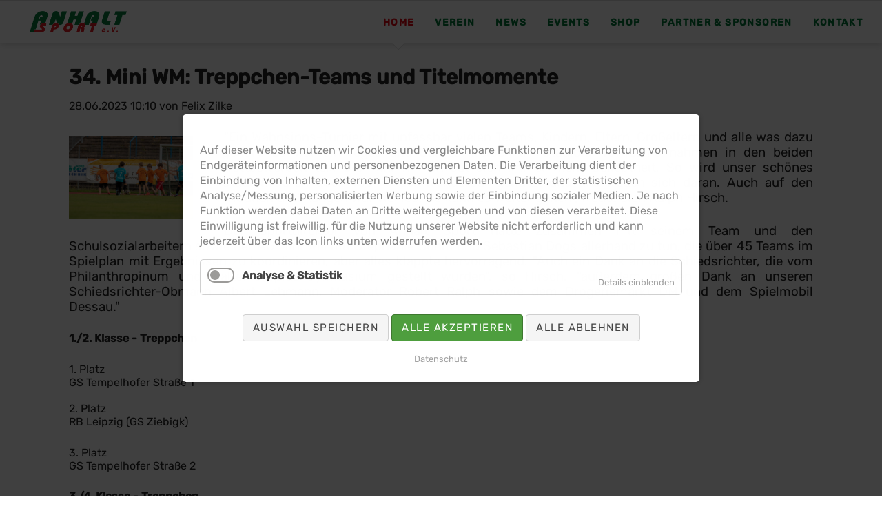

--- FILE ---
content_type: text/html; charset=UTF-8
request_url: https://www.anhalt-sport.de/news/34-mini-wm-treppchen-teams-und-titelmomente.html
body_size: 10923
content:
<!DOCTYPE html>
<html lang="de">
<head>
<meta charset="UTF-8">
<title>34. Mini WM: Treppchen-Teams und Titelmomente - Anhalt Sport</title>
<base href="https://www.anhalt-sport.de/">
<meta name="robots" content="index,follow">
<meta name="description" content="Am 27. Juni fand die 34. Fußball Mini WM der Grundschulen statt.">
<meta name="generator" content="Contao Open Source CMS">
<meta name="viewport" content="width=device-width,initial-scale=1.0,shrink-to-fit=no,viewport-fit=cover">
<link rel="stylesheet" href="assets/css/icons.min.css,colorbox.min.css,tablesorter.min.css,cookiebar_def...-66d93a43.css"><script src="assets/js/jquery.min.js,modernizr.min.js,cookiebar.min.js-9a3e284c.js"></script>
</head>
<body id="top" class="oneo-no-sidebar oneo-fullwidth">
<div class="page">
<header class="page-header">
<div class="header-navigation">
<div class="main-navigation-wrapper">
<!-- indexer::stop -->
<h1 class="ce_rsce_oneo_logo logo">
<a href="">
<img src="files/Anhalt%20Sport/Logo/logo.png" width="1116" height="243" alt="Anhalt Sport">
</a>
</h1>
<!-- indexer::continue -->
<!-- indexer::stop -->
<nav class="mod_rocksolid_mega_menu main-navigation block">
<a href="news/34-mini-wm-treppchen-teams-und-titelmomente.html#skipNavigation78" class="invisible">Navigation überspringen</a>
<ul class="level_1">
<li class="trail home tagline-no-border first">
<a href="./" title="Home" class="trail home tagline-no-border first" itemprop="url"><span itemprop="name">Home</span>
</a>
</li>
<li class="submenu home tagline-no-border">
<a href="verein.html" title="Verein" class="submenu home tagline-no-border" aria-haspopup="true" itemprop="url"><span itemprop="name">Verein</span>
</a>
<ul class="level_2">
<li class="first">
<a href="verein.html" title="ÜBER UNS" class="first" itemprop="url"><span itemprop="name">ÜBER UNS</span>
</a>
</li>
<li class="">
<a href="verein-praktikum.html" title="TEIL DES TEAMS WERDEN" class="" itemprop="url"><span itemprop="name">TEIL DES TEAMS WERDEN</span>
</a>
</li>
<li class="last">
<a href="offizielle-laenderspiele.html" title="OFFIZIELLE LÄNDERSPIELE" class="last" itemprop="url"><span itemprop="name">OFFIZIELLE LÄNDERSPIELE</span>
</a>
</li>
</ul>
</li>
<li class="submenu home tagline-no-border">
<a href="news-2.html" title="News" class="submenu home tagline-no-border" aria-haspopup="true" itemprop="url"><span itemprop="name">News</span>
</a>
<ul class="level_2">
<li class="first last">
<a href="https://www.anhalt-sport.de/newsletter-3.html" title="Newsletter" class="first last" itemprop="url"><span itemprop="name">NEWSLETTER</span>
</a>
</li>
</ul>
</li>
<li class="submenu home tagline-no-border">
<a href="id-2026.html" title="Events" class="submenu home tagline-no-border" aria-haspopup="true" itemprop="url"><span itemprop="name">Events</span>
</a>
<ul class="level_2">
<li class="first">
<a href="id-2026.html" title="Events 2026" class="first" itemprop="url"><span itemprop="name">2026</span>
</a>
</li>
<li class="submenu">
<a href="archiv.html" title="Archiv" class="submenu" aria-haspopup="true" itemprop="url"><span itemprop="name">Archiv</span>
</a>
<ul class="level_3">
<li class="first">
<a href="id-2025.html" title="2025" class="first" itemprop="url"><span itemprop="name">2025</span>
</a>
</li>
<li class="">
<a href="id-2024-2.html" title="2024" class="" itemprop="url"><span itemprop="name">2024</span>
</a>
</li>
<li class="">
<a href="2023-archiv.html" title="2023" class="" itemprop="url"><span itemprop="name">2023</span>
</a>
</li>
<li class="">
<a href="id-2021.html" title="2022" class="" itemprop="url"><span itemprop="name">2022</span>
</a>
</li>
<li class="home tagline-no-border last">
<a href="id-2021-2.html" title="Events" class="home tagline-no-border last" itemprop="url"><span itemprop="name">2021</span>
</a>
</li>
</ul>
</li>
<li class="home tagline-no-border last">
<a href="anhalt-sport-trifft-legenden.html" title="Anhalt Sport trifft Legenden" class="home tagline-no-border last" itemprop="url"><span itemprop="name">ANHALT SPORT TRIFFT LEGENDEN</span>
</a>
</li>
</ul>
</li>
<li class="submenu home tagline-no-border">
<a href="shop.html" title="Shop" class="submenu home tagline-no-border" aria-haspopup="true" itemprop="url"><span itemprop="name">Shop</span>
</a>
<ul class="level_2">
<li class="first last">
<a href="tickets.html" title="TICKETS" class="first last" itemprop="url"><span itemprop="name">TICKETS</span>
</a>
</li>
</ul>
</li>
<li class="home tagline-no-border">
<a href="partner-sponsoren.html" title="Partner &amp; Sponsoren" class="home tagline-no-border" itemprop="url"><span itemprop="name">Partner & Sponsoren</span>
</a>
</li>
<li class="submenu last">
<a href="kontakt.html" title="Kontakt" class="submenu last" aria-haspopup="true" itemprop="url"><span itemprop="name">Kontakt</span>
</a>
<ul class="level_2">
<li class="first last">
<a href="newsletter-3.html" title="Newsletter" class="first last" itemprop="url"><span itemprop="name">NEWSLETTER</span>
</a>
</li>
</ul>
</li>
</ul>
<a id="skipNavigation78" class="invisible">&nbsp;</a>
</nav>
<!-- indexer::continue -->
</div>
</div>
<div class="main-navigation-mobile">
<!-- indexer::stop -->
<nav class="mod_navigation block">
<a href="news/34-mini-wm-treppchen-teams-und-titelmomente.html#skipNavigation11" class="invisible">Navigation überspringen</a>
<ul class="level_1">
<li class="trail home tagline-no-border first"><a href="./" title="Home" class="trail home tagline-no-border first">Home</a></li>
<li class="submenu home tagline-no-border"><a href="verein.html" title="Verein" class="submenu home tagline-no-border" aria-haspopup="true">Verein</a>
<ul class="level_2">
<li class="first"><a href="verein.html" title="ÜBER UNS" class="first">ÜBER UNS</a></li>
<li><a href="verein-praktikum.html" title="TEIL DES TEAMS WERDEN">TEIL DES TEAMS WERDEN</a></li>
<li class="last"><a href="offizielle-laenderspiele.html" title="OFFIZIELLE LÄNDERSPIELE" class="last">OFFIZIELLE LÄNDERSPIELE</a></li>
</ul>
</li>
<li class="submenu home tagline-no-border"><a href="news-2.html" title="News" class="submenu home tagline-no-border" aria-haspopup="true">News</a>
<ul class="level_2">
<li class="first last"><a href="https://www.anhalt-sport.de/newsletter-3.html" title="Newsletter" class="first last">NEWSLETTER</a></li>
</ul>
</li>
<li class="submenu home tagline-no-border"><a href="id-2026.html" title="Events" class="submenu home tagline-no-border" aria-haspopup="true">Events</a>
<ul class="level_2">
<li class="first"><a href="id-2026.html" title="Events 2026" class="first">2026</a></li>
<li class="submenu"><a href="archiv.html" title="Archiv" class="submenu" aria-haspopup="true">Archiv</a>
<ul class="level_3">
<li class="first"><a href="id-2025.html" title="2025" class="first">2025</a></li>
<li><a href="id-2024-2.html" title="2024">2024</a></li>
<li><a href="2023-archiv.html" title="2023">2023</a></li>
<li><a href="id-2021.html" title="2022">2022</a></li>
<li class="home tagline-no-border last"><a href="id-2021-2.html" title="Events" class="home tagline-no-border last">2021</a></li>
</ul>
</li>
<li class="home tagline-no-border last"><a href="anhalt-sport-trifft-legenden.html" title="Anhalt Sport trifft Legenden" class="home tagline-no-border last">ANHALT SPORT TRIFFT LEGENDEN</a></li>
</ul>
</li>
<li class="submenu home tagline-no-border"><a href="shop.html" title="Shop" class="submenu home tagline-no-border" aria-haspopup="true">Shop</a>
<ul class="level_2">
<li class="first last"><a href="tickets.html" title="TICKETS" class="first last">TICKETS</a></li>
</ul>
</li>
<li class="home tagline-no-border"><a href="partner-sponsoren.html" title="Partner &amp; Sponsoren" class="home tagline-no-border">Partner & Sponsoren</a></li>
<li class="submenu last"><a href="kontakt.html" title="Kontakt" class="submenu last" aria-haspopup="true">Kontakt</a>
<ul class="level_2">
<li class="first last"><a href="newsletter-3.html" title="Newsletter" class="first last">NEWSLETTER</a></li>
</ul>
</li>
</ul>
<a id="skipNavigation11" class="invisible">&nbsp;</a>
</nav>
<!-- indexer::continue -->
<ul class="icon-links ce_rsce_oneo_icon_links main-navigation-mobile-icons">
<li>
<a href="https://www.facebook.com/AnhaltSportDessau/" data-icon="&#xe075;">
<span class="icon-links-label">Facebook</span>
</a>
</li>
<li>
<a href="https://twitter.com/AnhaltSport" data-icon="&#xe131;">
<span class="icon-links-label">Twitter</span>
</a>
</li>
<li>
<a href="https://www.instagram.com/anhaltsport/" data-icon="&#xe152;">
<span class="icon-links-label">Instagram</span>
</a>
</li>
<li>
<a href="https://www.youtube.com/channel/UCRTwYc83pk7SQNJToWZ4M0w/featured?view_as=subscriber" data-icon="&#xe14f;">
<span class="icon-links-label">Youtube</span>
</a>
</li>
</ul>
</div>			</header>
<div class="tagline">
<div class="tagline-inner">
</div>
</div>
<div class="content-wrapper">
<main role="main" class="main-content">
<div class="mod_article block" id="article-13">
<div class="centered-wrapper ce_rsce_oneo_centered_wrapper_start " style=" ">
<div class="centered-wrapper-inner "     >
<div class="mod_newsreader block">
<div class="layout_full block">
<h1>34. Mini WM: Treppchen-Teams und Titelmomente</h1>
<p class="info"><time datetime="2023-06-28T10:10:00+02:00">28.06.2023 10:10</time> von Felix Zilke </p>
<div class="ce_text block">
<figure class="image_container float_left">
<img src="files/Anhalt%20Sport/Events/Mini%20WM/Galerie%20Mini%20WM/IMG_4173.jpg" width="1800" height="1200" alt="">
</figure>
<p style="text-align: justify;"><span style="font-size: 14pt;">&#34;Ein Wahnsinns-Turnier mit unfassbar vielen Teams, Kindern, Eltern, Großeltern und alle was dazu gehört. Es war ein reges und buntes Treiben im Stadion. 45 Teams nahmen in den beiden Wettbewerben teil. Die Mini WM erfreut sich immer mehr Beliebtheit. So wird unser schönes Stadion durch über 450 Kinder wunderbar genutzt und alle freuen sich daran. Auch auf den Tribünen und Rängen war viel los. So kann es weiter gehen&#34;, freute sich Ralph Hirsch. </span></p>
<p style="text-align: justify;"><span style="font-size: 14pt;">Der Sportdirektor von Anhalt Sport hatte zusammen mit seinem Team und den Schulsozialarbeitern sowie der AG Mini WM mit Stephanie Bohm und Sebastian Dogs allerhand zu tun, die über 45 Teams im Spielplan mit Ergebnissen zu koordinieren, aber alles klappte hervorragend. &#34;Auch ein Dank an die Schiedsrichter, die vom Philanthropinum und Walter-Gropius-Gymnasium gestellt wurden&#34;, so Hirsch, &#34;außerdem großen Dank an unseren Schiedsrichter-Obmann Albert Lehmann, Moderator Robert Ralph sowie dem Drogeriemarkt DM und dem Spielmobil Dessau.&#34;</span></p>
</div>
<div class="ce_text block">
<p><strong>1./2. Klasse - Treppchen</strong></p>
<p>1. Platz<br>GS Tempelhofer Straße 1<br><br>2. Platz<br>RB Leipzig (GS Ziebigk)</p>
<p>3. Platz <br>GS Tempelhofer Straße 2</p>
</div>
<div class="ce_text block">
<p><strong>3./4. Klasse - Treppchen</strong></p>
<p>1. Platz<br>Gummibärenbande (GS An der Heide Kochstedt)<br><br>2. Platz<br>Wilde Germanen (GS Waldstraße Roßlau)<br><br>3. Platz <br>Akazien Löwen (GS Am Akazienwäldchen)</p>
</div>
<div class="ce_gallery block">
<h2>Bilder &#40;Maik Notzeblum&#41;</h2>
<ul class="cols_8">
<li class="row_0 row_first even col_0 col_first">
<figure class="image_container">
<a href="files/Anhalt%20Sport/Events/Mini%20WM/2023%20Sommer%20Notzeblum/IMG_3545.jpg" data-lightbox="lb7813">
<img src="files/Anhalt%20Sport/Events/Mini%20WM/2023%20Sommer%20Notzeblum/IMG_3545.jpg" width="1080" height="720" alt="">
</a>
</figure>
</li>
<li class="row_0 row_first even col_1">
<figure class="image_container">
<a href="files/Anhalt%20Sport/Events/Mini%20WM/2023%20Sommer%20Notzeblum/IMG_3550.jpg" data-lightbox="lb7813">
<img src="files/Anhalt%20Sport/Events/Mini%20WM/2023%20Sommer%20Notzeblum/IMG_3550.jpg" width="1080" height="720" alt="">
</a>
</figure>
</li>
<li class="row_0 row_first even col_2">
<figure class="image_container">
<a href="files/Anhalt%20Sport/Events/Mini%20WM/2023%20Sommer%20Notzeblum/IMG_3552.jpg" data-lightbox="lb7813">
<img src="files/Anhalt%20Sport/Events/Mini%20WM/2023%20Sommer%20Notzeblum/IMG_3552.jpg" width="1080" height="720" alt="">
</a>
</figure>
</li>
<li class="row_0 row_first even col_3">
<figure class="image_container">
<a href="files/Anhalt%20Sport/Events/Mini%20WM/2023%20Sommer%20Notzeblum/IMG_3572.jpg" data-lightbox="lb7813">
<img src="files/Anhalt%20Sport/Events/Mini%20WM/2023%20Sommer%20Notzeblum/IMG_3572.jpg" width="1080" height="720" alt="">
</a>
</figure>
</li>
<li class="row_0 row_first even col_4">
<figure class="image_container">
<a href="files/Anhalt%20Sport/Events/Mini%20WM/2023%20Sommer%20Notzeblum/IMG_3575.jpg" data-lightbox="lb7813">
<img src="files/Anhalt%20Sport/Events/Mini%20WM/2023%20Sommer%20Notzeblum/IMG_3575.jpg" width="1080" height="720" alt="">
</a>
</figure>
</li>
<li class="row_0 row_first even col_5">
<figure class="image_container">
<a href="files/Anhalt%20Sport/Events/Mini%20WM/2023%20Sommer%20Notzeblum/IMG_3578.jpg" data-lightbox="lb7813">
<img src="files/Anhalt%20Sport/Events/Mini%20WM/2023%20Sommer%20Notzeblum/IMG_3578.jpg" width="1080" height="720" alt="">
</a>
</figure>
</li>
<li class="row_0 row_first even col_6">
<figure class="image_container">
<a href="files/Anhalt%20Sport/Events/Mini%20WM/2023%20Sommer%20Notzeblum/IMG_3581.jpg" data-lightbox="lb7813">
<img src="files/Anhalt%20Sport/Events/Mini%20WM/2023%20Sommer%20Notzeblum/IMG_3581.jpg" width="1080" height="720" alt="">
</a>
</figure>
</li>
<li class="row_0 row_first even col_7 col_last">
<figure class="image_container">
<a href="files/Anhalt%20Sport/Events/Mini%20WM/2023%20Sommer%20Notzeblum/IMG_3587.jpg" data-lightbox="lb7813">
<img src="files/Anhalt%20Sport/Events/Mini%20WM/2023%20Sommer%20Notzeblum/IMG_3587.jpg" width="1080" height="720" alt="">
</a>
</figure>
</li>
<li class="row_1 odd col_0 col_first">
<figure class="image_container">
<a href="files/Anhalt%20Sport/Events/Mini%20WM/2023%20Sommer%20Notzeblum/IMG_3591.jpg" data-lightbox="lb7813">
<img src="files/Anhalt%20Sport/Events/Mini%20WM/2023%20Sommer%20Notzeblum/IMG_3591.jpg" width="1080" height="720" alt="">
</a>
</figure>
</li>
<li class="row_1 odd col_1">
<figure class="image_container">
<a href="files/Anhalt%20Sport/Events/Mini%20WM/2023%20Sommer%20Notzeblum/IMG_3596.jpg" data-lightbox="lb7813">
<img src="files/Anhalt%20Sport/Events/Mini%20WM/2023%20Sommer%20Notzeblum/IMG_3596.jpg" width="1080" height="720" alt="">
</a>
</figure>
</li>
<li class="row_1 odd col_2">
<figure class="image_container">
<a href="files/Anhalt%20Sport/Events/Mini%20WM/2023%20Sommer%20Notzeblum/IMG_3597.jpg" data-lightbox="lb7813">
<img src="files/Anhalt%20Sport/Events/Mini%20WM/2023%20Sommer%20Notzeblum/IMG_3597.jpg" width="1080" height="720" alt="">
</a>
</figure>
</li>
<li class="row_1 odd col_3">
<figure class="image_container">
<a href="files/Anhalt%20Sport/Events/Mini%20WM/2023%20Sommer%20Notzeblum/IMG_3604.jpg" data-lightbox="lb7813">
<img src="files/Anhalt%20Sport/Events/Mini%20WM/2023%20Sommer%20Notzeblum/IMG_3604.jpg" width="1080" height="720" alt="">
</a>
</figure>
</li>
<li class="row_1 odd col_4">
<figure class="image_container">
<a href="files/Anhalt%20Sport/Events/Mini%20WM/2023%20Sommer%20Notzeblum/IMG_3605.jpg" data-lightbox="lb7813">
<img src="files/Anhalt%20Sport/Events/Mini%20WM/2023%20Sommer%20Notzeblum/IMG_3605.jpg" width="1080" height="720" alt="">
</a>
</figure>
</li>
<li class="row_1 odd col_5">
<figure class="image_container">
<a href="files/Anhalt%20Sport/Events/Mini%20WM/2023%20Sommer%20Notzeblum/IMG_3607.jpg" data-lightbox="lb7813">
<img src="files/Anhalt%20Sport/Events/Mini%20WM/2023%20Sommer%20Notzeblum/IMG_3607.jpg" width="1080" height="720" alt="">
</a>
</figure>
</li>
<li class="row_1 odd col_6">
<figure class="image_container">
<a href="files/Anhalt%20Sport/Events/Mini%20WM/2023%20Sommer%20Notzeblum/IMG_3608.jpg" data-lightbox="lb7813">
<img src="files/Anhalt%20Sport/Events/Mini%20WM/2023%20Sommer%20Notzeblum/IMG_3608.jpg" width="1080" height="720" alt="">
</a>
</figure>
</li>
<li class="row_1 odd col_7 col_last">
<figure class="image_container">
<a href="files/Anhalt%20Sport/Events/Mini%20WM/2023%20Sommer%20Notzeblum/IMG_3609.jpg" data-lightbox="lb7813">
<img src="files/Anhalt%20Sport/Events/Mini%20WM/2023%20Sommer%20Notzeblum/IMG_3609.jpg" width="1080" height="720" alt="">
</a>
</figure>
</li>
<li class="row_2 even col_0 col_first">
<figure class="image_container">
<a href="files/Anhalt%20Sport/Events/Mini%20WM/2023%20Sommer%20Notzeblum/IMG_3610.jpg" data-lightbox="lb7813">
<img src="files/Anhalt%20Sport/Events/Mini%20WM/2023%20Sommer%20Notzeblum/IMG_3610.jpg" width="1080" height="720" alt="">
</a>
</figure>
</li>
<li class="row_2 even col_1">
<figure class="image_container">
<a href="files/Anhalt%20Sport/Events/Mini%20WM/2023%20Sommer%20Notzeblum/IMG_3611.jpg" data-lightbox="lb7813">
<img src="files/Anhalt%20Sport/Events/Mini%20WM/2023%20Sommer%20Notzeblum/IMG_3611.jpg" width="1080" height="720" alt="">
</a>
</figure>
</li>
<li class="row_2 even col_2">
<figure class="image_container">
<a href="files/Anhalt%20Sport/Events/Mini%20WM/2023%20Sommer%20Notzeblum/IMG_3613.jpg" data-lightbox="lb7813">
<img src="files/Anhalt%20Sport/Events/Mini%20WM/2023%20Sommer%20Notzeblum/IMG_3613.jpg" width="1080" height="720" alt="">
</a>
</figure>
</li>
<li class="row_2 even col_3">
<figure class="image_container">
<a href="files/Anhalt%20Sport/Events/Mini%20WM/2023%20Sommer%20Notzeblum/IMG_3616.jpg" data-lightbox="lb7813">
<img src="files/Anhalt%20Sport/Events/Mini%20WM/2023%20Sommer%20Notzeblum/IMG_3616.jpg" width="1080" height="720" alt="">
</a>
</figure>
</li>
<li class="row_2 even col_4">
<figure class="image_container">
<a href="files/Anhalt%20Sport/Events/Mini%20WM/2023%20Sommer%20Notzeblum/IMG_3621.jpg" data-lightbox="lb7813">
<img src="files/Anhalt%20Sport/Events/Mini%20WM/2023%20Sommer%20Notzeblum/IMG_3621.jpg" width="1080" height="720" alt="">
</a>
</figure>
</li>
<li class="row_2 even col_5">
<figure class="image_container">
<a href="files/Anhalt%20Sport/Events/Mini%20WM/2023%20Sommer%20Notzeblum/IMG_3623.jpg" data-lightbox="lb7813">
<img src="files/Anhalt%20Sport/Events/Mini%20WM/2023%20Sommer%20Notzeblum/IMG_3623.jpg" width="1080" height="720" alt="">
</a>
</figure>
</li>
<li class="row_2 even col_6">
<figure class="image_container">
<a href="files/Anhalt%20Sport/Events/Mini%20WM/2023%20Sommer%20Notzeblum/IMG_3625.jpg" data-lightbox="lb7813">
<img src="files/Anhalt%20Sport/Events/Mini%20WM/2023%20Sommer%20Notzeblum/IMG_3625.jpg" width="1080" height="720" alt="">
</a>
</figure>
</li>
<li class="row_2 even col_7 col_last">
<figure class="image_container">
<a href="files/Anhalt%20Sport/Events/Mini%20WM/2023%20Sommer%20Notzeblum/IMG_3631.jpg" data-lightbox="lb7813">
<img src="files/Anhalt%20Sport/Events/Mini%20WM/2023%20Sommer%20Notzeblum/IMG_3631.jpg" width="1080" height="720" alt="">
</a>
</figure>
</li>
<li class="row_3 odd col_0 col_first">
<figure class="image_container">
<a href="files/Anhalt%20Sport/Events/Mini%20WM/2023%20Sommer%20Notzeblum/IMG_3633.jpg" data-lightbox="lb7813">
<img src="files/Anhalt%20Sport/Events/Mini%20WM/2023%20Sommer%20Notzeblum/IMG_3633.jpg" width="1080" height="720" alt="">
</a>
</figure>
</li>
<li class="row_3 odd col_1">
<figure class="image_container">
<a href="files/Anhalt%20Sport/Events/Mini%20WM/2023%20Sommer%20Notzeblum/IMG_3642.jpg" data-lightbox="lb7813">
<img src="files/Anhalt%20Sport/Events/Mini%20WM/2023%20Sommer%20Notzeblum/IMG_3642.jpg" width="1080" height="720" alt="">
</a>
</figure>
</li>
<li class="row_3 odd col_2">
<figure class="image_container">
<a href="files/Anhalt%20Sport/Events/Mini%20WM/2023%20Sommer%20Notzeblum/IMG_3646.jpg" data-lightbox="lb7813">
<img src="files/Anhalt%20Sport/Events/Mini%20WM/2023%20Sommer%20Notzeblum/IMG_3646.jpg" width="1080" height="720" alt="">
</a>
</figure>
</li>
<li class="row_3 odd col_3">
<figure class="image_container">
<a href="files/Anhalt%20Sport/Events/Mini%20WM/2023%20Sommer%20Notzeblum/IMG_3650.jpg" data-lightbox="lb7813">
<img src="files/Anhalt%20Sport/Events/Mini%20WM/2023%20Sommer%20Notzeblum/IMG_3650.jpg" width="1080" height="720" alt="">
</a>
</figure>
</li>
<li class="row_3 odd col_4">
<figure class="image_container">
<a href="files/Anhalt%20Sport/Events/Mini%20WM/2023%20Sommer%20Notzeblum/IMG_3653.jpg" data-lightbox="lb7813">
<img src="files/Anhalt%20Sport/Events/Mini%20WM/2023%20Sommer%20Notzeblum/IMG_3653.jpg" width="1080" height="720" alt="">
</a>
</figure>
</li>
<li class="row_3 odd col_5">
<figure class="image_container">
<a href="files/Anhalt%20Sport/Events/Mini%20WM/2023%20Sommer%20Notzeblum/IMG_3662.jpg" data-lightbox="lb7813">
<img src="files/Anhalt%20Sport/Events/Mini%20WM/2023%20Sommer%20Notzeblum/IMG_3662.jpg" width="1080" height="720" alt="">
</a>
</figure>
</li>
<li class="row_3 odd col_6">
<figure class="image_container">
<a href="files/Anhalt%20Sport/Events/Mini%20WM/2023%20Sommer%20Notzeblum/IMG_3682.jpg" data-lightbox="lb7813">
<img src="files/Anhalt%20Sport/Events/Mini%20WM/2023%20Sommer%20Notzeblum/IMG_3682.jpg" width="1080" height="720" alt="">
</a>
</figure>
</li>
<li class="row_3 odd col_7 col_last">
<figure class="image_container">
<a href="files/Anhalt%20Sport/Events/Mini%20WM/2023%20Sommer%20Notzeblum/IMG_3686.jpg" data-lightbox="lb7813">
<img src="files/Anhalt%20Sport/Events/Mini%20WM/2023%20Sommer%20Notzeblum/IMG_3686.jpg" width="1080" height="720" alt="">
</a>
</figure>
</li>
<li class="row_4 even col_0 col_first">
<figure class="image_container">
<a href="files/Anhalt%20Sport/Events/Mini%20WM/2023%20Sommer%20Notzeblum/IMG_3697.jpg" data-lightbox="lb7813">
<img src="files/Anhalt%20Sport/Events/Mini%20WM/2023%20Sommer%20Notzeblum/IMG_3697.jpg" width="1080" height="720" alt="">
</a>
</figure>
</li>
<li class="row_4 even col_1">
<figure class="image_container">
<a href="files/Anhalt%20Sport/Events/Mini%20WM/2023%20Sommer%20Notzeblum/IMG_3702.jpg" data-lightbox="lb7813">
<img src="files/Anhalt%20Sport/Events/Mini%20WM/2023%20Sommer%20Notzeblum/IMG_3702.jpg" width="1080" height="720" alt="">
</a>
</figure>
</li>
<li class="row_4 even col_2">
<figure class="image_container">
<a href="files/Anhalt%20Sport/Events/Mini%20WM/2023%20Sommer%20Notzeblum/IMG_3703.jpg" data-lightbox="lb7813">
<img src="files/Anhalt%20Sport/Events/Mini%20WM/2023%20Sommer%20Notzeblum/IMG_3703.jpg" width="1080" height="720" alt="">
</a>
</figure>
</li>
<li class="row_4 even col_3">
<figure class="image_container">
<a href="files/Anhalt%20Sport/Events/Mini%20WM/2023%20Sommer%20Notzeblum/IMG_3717.jpg" data-lightbox="lb7813">
<img src="files/Anhalt%20Sport/Events/Mini%20WM/2023%20Sommer%20Notzeblum/IMG_3717.jpg" width="1080" height="720" alt="">
</a>
</figure>
</li>
<li class="row_4 even col_4">
<figure class="image_container">
<a href="files/Anhalt%20Sport/Events/Mini%20WM/2023%20Sommer%20Notzeblum/IMG_3721.jpg" data-lightbox="lb7813">
<img src="files/Anhalt%20Sport/Events/Mini%20WM/2023%20Sommer%20Notzeblum/IMG_3721.jpg" width="1080" height="720" alt="">
</a>
</figure>
</li>
<li class="row_4 even col_5">
<figure class="image_container">
<a href="files/Anhalt%20Sport/Events/Mini%20WM/2023%20Sommer%20Notzeblum/IMG_3723.jpg" data-lightbox="lb7813">
<img src="files/Anhalt%20Sport/Events/Mini%20WM/2023%20Sommer%20Notzeblum/IMG_3723.jpg" width="1080" height="720" alt="">
</a>
</figure>
</li>
<li class="row_4 even col_6">
<figure class="image_container">
<a href="files/Anhalt%20Sport/Events/Mini%20WM/2023%20Sommer%20Notzeblum/IMG_3740.jpg" data-lightbox="lb7813">
<img src="files/Anhalt%20Sport/Events/Mini%20WM/2023%20Sommer%20Notzeblum/IMG_3740.jpg" width="1080" height="720" alt="">
</a>
</figure>
</li>
<li class="row_4 even col_7 col_last">
<figure class="image_container">
<a href="files/Anhalt%20Sport/Events/Mini%20WM/2023%20Sommer%20Notzeblum/IMG_3742.jpg" data-lightbox="lb7813">
<img src="files/Anhalt%20Sport/Events/Mini%20WM/2023%20Sommer%20Notzeblum/IMG_3742.jpg" width="1080" height="720" alt="">
</a>
</figure>
</li>
<li class="row_5 odd col_0 col_first">
<figure class="image_container">
<a href="files/Anhalt%20Sport/Events/Mini%20WM/2023%20Sommer%20Notzeblum/IMG_3746.jpg" data-lightbox="lb7813">
<img src="files/Anhalt%20Sport/Events/Mini%20WM/2023%20Sommer%20Notzeblum/IMG_3746.jpg" width="1080" height="720" alt="">
</a>
</figure>
</li>
<li class="row_5 odd col_1">
<figure class="image_container">
<a href="files/Anhalt%20Sport/Events/Mini%20WM/2023%20Sommer%20Notzeblum/IMG_3748.jpg" data-lightbox="lb7813">
<img src="files/Anhalt%20Sport/Events/Mini%20WM/2023%20Sommer%20Notzeblum/IMG_3748.jpg" width="1080" height="720" alt="">
</a>
</figure>
</li>
<li class="row_5 odd col_2">
<figure class="image_container">
<a href="files/Anhalt%20Sport/Events/Mini%20WM/2023%20Sommer%20Notzeblum/IMG_3752.jpg" data-lightbox="lb7813">
<img src="files/Anhalt%20Sport/Events/Mini%20WM/2023%20Sommer%20Notzeblum/IMG_3752.jpg" width="1080" height="720" alt="">
</a>
</figure>
</li>
<li class="row_5 odd col_3">
<figure class="image_container">
<a href="files/Anhalt%20Sport/Events/Mini%20WM/2023%20Sommer%20Notzeblum/IMG_3753.jpg" data-lightbox="lb7813">
<img src="files/Anhalt%20Sport/Events/Mini%20WM/2023%20Sommer%20Notzeblum/IMG_3753.jpg" width="1080" height="720" alt="">
</a>
</figure>
</li>
<li class="row_5 odd col_4">
<figure class="image_container">
<a href="files/Anhalt%20Sport/Events/Mini%20WM/2023%20Sommer%20Notzeblum/IMG_3757.jpg" data-lightbox="lb7813">
<img src="files/Anhalt%20Sport/Events/Mini%20WM/2023%20Sommer%20Notzeblum/IMG_3757.jpg" width="1080" height="720" alt="">
</a>
</figure>
</li>
<li class="row_5 odd col_5">
<figure class="image_container">
<a href="files/Anhalt%20Sport/Events/Mini%20WM/2023%20Sommer%20Notzeblum/IMG_3761.jpg" data-lightbox="lb7813">
<img src="files/Anhalt%20Sport/Events/Mini%20WM/2023%20Sommer%20Notzeblum/IMG_3761.jpg" width="1080" height="720" alt="">
</a>
</figure>
</li>
<li class="row_5 odd col_6">
<figure class="image_container">
<a href="files/Anhalt%20Sport/Events/Mini%20WM/2023%20Sommer%20Notzeblum/IMG_3763.jpg" data-lightbox="lb7813">
<img src="files/Anhalt%20Sport/Events/Mini%20WM/2023%20Sommer%20Notzeblum/IMG_3763.jpg" width="1080" height="720" alt="">
</a>
</figure>
</li>
<li class="row_5 odd col_7 col_last">
<figure class="image_container">
<a href="files/Anhalt%20Sport/Events/Mini%20WM/2023%20Sommer%20Notzeblum/IMG_3772.jpg" data-lightbox="lb7813">
<img src="files/Anhalt%20Sport/Events/Mini%20WM/2023%20Sommer%20Notzeblum/IMG_3772.jpg" width="1080" height="720" alt="">
</a>
</figure>
</li>
<li class="row_6 even col_0 col_first">
<figure class="image_container">
<a href="files/Anhalt%20Sport/Events/Mini%20WM/2023%20Sommer%20Notzeblum/IMG_3775.jpg" data-lightbox="lb7813">
<img src="files/Anhalt%20Sport/Events/Mini%20WM/2023%20Sommer%20Notzeblum/IMG_3775.jpg" width="1080" height="720" alt="">
</a>
</figure>
</li>
<li class="row_6 even col_1">
<figure class="image_container">
<a href="files/Anhalt%20Sport/Events/Mini%20WM/2023%20Sommer%20Notzeblum/IMG_3776.jpg" data-lightbox="lb7813">
<img src="files/Anhalt%20Sport/Events/Mini%20WM/2023%20Sommer%20Notzeblum/IMG_3776.jpg" width="1080" height="720" alt="">
</a>
</figure>
</li>
<li class="row_6 even col_2">
<figure class="image_container">
<a href="files/Anhalt%20Sport/Events/Mini%20WM/2023%20Sommer%20Notzeblum/IMG_3778.jpg" data-lightbox="lb7813">
<img src="files/Anhalt%20Sport/Events/Mini%20WM/2023%20Sommer%20Notzeblum/IMG_3778.jpg" width="1080" height="720" alt="">
</a>
</figure>
</li>
<li class="row_6 even col_3">
<figure class="image_container">
<a href="files/Anhalt%20Sport/Events/Mini%20WM/2023%20Sommer%20Notzeblum/IMG_3779.jpg" data-lightbox="lb7813">
<img src="files/Anhalt%20Sport/Events/Mini%20WM/2023%20Sommer%20Notzeblum/IMG_3779.jpg" width="1080" height="720" alt="">
</a>
</figure>
</li>
<li class="row_6 even col_4">
<figure class="image_container">
<a href="files/Anhalt%20Sport/Events/Mini%20WM/2023%20Sommer%20Notzeblum/IMG_3794.jpg" data-lightbox="lb7813">
<img src="files/Anhalt%20Sport/Events/Mini%20WM/2023%20Sommer%20Notzeblum/IMG_3794.jpg" width="1080" height="720" alt="">
</a>
</figure>
</li>
<li class="row_6 even col_5">
<figure class="image_container">
<a href="files/Anhalt%20Sport/Events/Mini%20WM/2023%20Sommer%20Notzeblum/IMG_3798.jpg" data-lightbox="lb7813">
<img src="files/Anhalt%20Sport/Events/Mini%20WM/2023%20Sommer%20Notzeblum/IMG_3798.jpg" width="1080" height="720" alt="">
</a>
</figure>
</li>
<li class="row_6 even col_6">
<figure class="image_container">
<a href="files/Anhalt%20Sport/Events/Mini%20WM/2023%20Sommer%20Notzeblum/IMG_3801.jpg" data-lightbox="lb7813">
<img src="files/Anhalt%20Sport/Events/Mini%20WM/2023%20Sommer%20Notzeblum/IMG_3801.jpg" width="1080" height="720" alt="">
</a>
</figure>
</li>
<li class="row_6 even col_7 col_last">
<figure class="image_container">
<a href="files/Anhalt%20Sport/Events/Mini%20WM/2023%20Sommer%20Notzeblum/IMG_3804.jpg" data-lightbox="lb7813">
<img src="files/Anhalt%20Sport/Events/Mini%20WM/2023%20Sommer%20Notzeblum/IMG_3804.jpg" width="1080" height="720" alt="">
</a>
</figure>
</li>
<li class="row_7 odd col_0 col_first">
<figure class="image_container">
<a href="files/Anhalt%20Sport/Events/Mini%20WM/2023%20Sommer%20Notzeblum/IMG_3834.jpg" data-lightbox="lb7813">
<img src="files/Anhalt%20Sport/Events/Mini%20WM/2023%20Sommer%20Notzeblum/IMG_3834.jpg" width="1080" height="720" alt="">
</a>
</figure>
</li>
<li class="row_7 odd col_1">
<figure class="image_container">
<a href="files/Anhalt%20Sport/Events/Mini%20WM/2023%20Sommer%20Notzeblum/IMG_3847.jpg" data-lightbox="lb7813">
<img src="files/Anhalt%20Sport/Events/Mini%20WM/2023%20Sommer%20Notzeblum/IMG_3847.jpg" width="1080" height="720" alt="">
</a>
</figure>
</li>
<li class="row_7 odd col_2">
<figure class="image_container">
<a href="files/Anhalt%20Sport/Events/Mini%20WM/2023%20Sommer%20Notzeblum/IMG_3851.jpg" data-lightbox="lb7813">
<img src="files/Anhalt%20Sport/Events/Mini%20WM/2023%20Sommer%20Notzeblum/IMG_3851.jpg" width="1080" height="720" alt="">
</a>
</figure>
</li>
<li class="row_7 odd col_3">
<figure class="image_container">
<a href="files/Anhalt%20Sport/Events/Mini%20WM/2023%20Sommer%20Notzeblum/IMG_3858.jpg" data-lightbox="lb7813">
<img src="files/Anhalt%20Sport/Events/Mini%20WM/2023%20Sommer%20Notzeblum/IMG_3858.jpg" width="1080" height="720" alt="">
</a>
</figure>
</li>
<li class="row_7 odd col_4">
<figure class="image_container">
<a href="files/Anhalt%20Sport/Events/Mini%20WM/2023%20Sommer%20Notzeblum/IMG_3865.jpg" data-lightbox="lb7813">
<img src="files/Anhalt%20Sport/Events/Mini%20WM/2023%20Sommer%20Notzeblum/IMG_3865.jpg" width="1080" height="720" alt="">
</a>
</figure>
</li>
<li class="row_7 odd col_5">
<figure class="image_container">
<a href="files/Anhalt%20Sport/Events/Mini%20WM/2023%20Sommer%20Notzeblum/IMG_3871.jpg" data-lightbox="lb7813">
<img src="files/Anhalt%20Sport/Events/Mini%20WM/2023%20Sommer%20Notzeblum/IMG_3871.jpg" width="1080" height="720" alt="">
</a>
</figure>
</li>
<li class="row_7 odd col_6">
<figure class="image_container">
<a href="files/Anhalt%20Sport/Events/Mini%20WM/2023%20Sommer%20Notzeblum/IMG_3883.jpg" data-lightbox="lb7813">
<img src="files/Anhalt%20Sport/Events/Mini%20WM/2023%20Sommer%20Notzeblum/IMG_3883.jpg" width="1080" height="720" alt="">
</a>
</figure>
</li>
<li class="row_7 odd col_7 col_last">
<figure class="image_container">
<a href="files/Anhalt%20Sport/Events/Mini%20WM/2023%20Sommer%20Notzeblum/IMG_3886.jpg" data-lightbox="lb7813">
<img src="files/Anhalt%20Sport/Events/Mini%20WM/2023%20Sommer%20Notzeblum/IMG_3886.jpg" width="1080" height="720" alt="">
</a>
</figure>
</li>
<li class="row_8 even col_0 col_first">
<figure class="image_container">
<a href="files/Anhalt%20Sport/Events/Mini%20WM/2023%20Sommer%20Notzeblum/IMG_3887.jpg" data-lightbox="lb7813">
<img src="files/Anhalt%20Sport/Events/Mini%20WM/2023%20Sommer%20Notzeblum/IMG_3887.jpg" width="1080" height="720" alt="">
</a>
</figure>
</li>
<li class="row_8 even col_1">
<figure class="image_container">
<a href="files/Anhalt%20Sport/Events/Mini%20WM/2023%20Sommer%20Notzeblum/IMG_3889.jpg" data-lightbox="lb7813">
<img src="files/Anhalt%20Sport/Events/Mini%20WM/2023%20Sommer%20Notzeblum/IMG_3889.jpg" width="1080" height="720" alt="">
</a>
</figure>
</li>
<li class="row_8 even col_2">
<figure class="image_container">
<a href="files/Anhalt%20Sport/Events/Mini%20WM/2023%20Sommer%20Notzeblum/IMG_3893.jpg" data-lightbox="lb7813">
<img src="files/Anhalt%20Sport/Events/Mini%20WM/2023%20Sommer%20Notzeblum/IMG_3893.jpg" width="1080" height="720" alt="">
</a>
</figure>
</li>
<li class="row_8 even col_3">
<figure class="image_container">
<a href="files/Anhalt%20Sport/Events/Mini%20WM/2023%20Sommer%20Notzeblum/IMG_3896.jpg" data-lightbox="lb7813">
<img src="files/Anhalt%20Sport/Events/Mini%20WM/2023%20Sommer%20Notzeblum/IMG_3896.jpg" width="1080" height="720" alt="">
</a>
</figure>
</li>
<li class="row_8 even col_4">
<figure class="image_container">
<a href="files/Anhalt%20Sport/Events/Mini%20WM/2023%20Sommer%20Notzeblum/IMG_3898.jpg" data-lightbox="lb7813">
<img src="files/Anhalt%20Sport/Events/Mini%20WM/2023%20Sommer%20Notzeblum/IMG_3898.jpg" width="1080" height="720" alt="">
</a>
</figure>
</li>
<li class="row_8 even col_5">
<figure class="image_container">
<a href="files/Anhalt%20Sport/Events/Mini%20WM/2023%20Sommer%20Notzeblum/IMG_3900.jpg" data-lightbox="lb7813">
<img src="files/Anhalt%20Sport/Events/Mini%20WM/2023%20Sommer%20Notzeblum/IMG_3900.jpg" width="1080" height="720" alt="">
</a>
</figure>
</li>
<li class="row_8 even col_6">
<figure class="image_container">
<a href="files/Anhalt%20Sport/Events/Mini%20WM/2023%20Sommer%20Notzeblum/IMG_3916.jpg" data-lightbox="lb7813">
<img src="files/Anhalt%20Sport/Events/Mini%20WM/2023%20Sommer%20Notzeblum/IMG_3916.jpg" width="1080" height="720" alt="">
</a>
</figure>
</li>
<li class="row_8 even col_7 col_last">
<figure class="image_container">
<a href="files/Anhalt%20Sport/Events/Mini%20WM/2023%20Sommer%20Notzeblum/IMG_3917.jpg" data-lightbox="lb7813">
<img src="files/Anhalt%20Sport/Events/Mini%20WM/2023%20Sommer%20Notzeblum/IMG_3917.jpg" width="1080" height="720" alt="">
</a>
</figure>
</li>
<li class="row_9 odd col_0 col_first">
<figure class="image_container">
<a href="files/Anhalt%20Sport/Events/Mini%20WM/2023%20Sommer%20Notzeblum/IMG_3926.jpg" data-lightbox="lb7813">
<img src="files/Anhalt%20Sport/Events/Mini%20WM/2023%20Sommer%20Notzeblum/IMG_3926.jpg" width="1080" height="720" alt="">
</a>
</figure>
</li>
<li class="row_9 odd col_1">
<figure class="image_container">
<a href="files/Anhalt%20Sport/Events/Mini%20WM/2023%20Sommer%20Notzeblum/IMG_3931.jpg" data-lightbox="lb7813">
<img src="files/Anhalt%20Sport/Events/Mini%20WM/2023%20Sommer%20Notzeblum/IMG_3931.jpg" width="1080" height="720" alt="">
</a>
</figure>
</li>
<li class="row_9 odd col_2">
<figure class="image_container">
<a href="files/Anhalt%20Sport/Events/Mini%20WM/2023%20Sommer%20Notzeblum/IMG_3942.jpg" data-lightbox="lb7813">
<img src="files/Anhalt%20Sport/Events/Mini%20WM/2023%20Sommer%20Notzeblum/IMG_3942.jpg" width="1080" height="720" alt="">
</a>
</figure>
</li>
<li class="row_9 odd col_3">
<figure class="image_container">
<a href="files/Anhalt%20Sport/Events/Mini%20WM/2023%20Sommer%20Notzeblum/IMG_3947.jpg" data-lightbox="lb7813">
<img src="files/Anhalt%20Sport/Events/Mini%20WM/2023%20Sommer%20Notzeblum/IMG_3947.jpg" width="1080" height="720" alt="">
</a>
</figure>
</li>
<li class="row_9 odd col_4">
<figure class="image_container">
<a href="files/Anhalt%20Sport/Events/Mini%20WM/2023%20Sommer%20Notzeblum/IMG_3957.jpg" data-lightbox="lb7813">
<img src="files/Anhalt%20Sport/Events/Mini%20WM/2023%20Sommer%20Notzeblum/IMG_3957.jpg" width="1080" height="720" alt="">
</a>
</figure>
</li>
<li class="row_9 odd col_5">
<figure class="image_container">
<a href="files/Anhalt%20Sport/Events/Mini%20WM/2023%20Sommer%20Notzeblum/IMG_3967.jpg" data-lightbox="lb7813">
<img src="files/Anhalt%20Sport/Events/Mini%20WM/2023%20Sommer%20Notzeblum/IMG_3967.jpg" width="1080" height="720" alt="">
</a>
</figure>
</li>
<li class="row_9 odd col_6">
<figure class="image_container">
<a href="files/Anhalt%20Sport/Events/Mini%20WM/2023%20Sommer%20Notzeblum/IMG_3977.jpg" data-lightbox="lb7813">
<img src="files/Anhalt%20Sport/Events/Mini%20WM/2023%20Sommer%20Notzeblum/IMG_3977.jpg" width="1080" height="720" alt="">
</a>
</figure>
</li>
<li class="row_9 odd col_7 col_last">
<figure class="image_container">
<a href="files/Anhalt%20Sport/Events/Mini%20WM/2023%20Sommer%20Notzeblum/IMG_3981.jpg" data-lightbox="lb7813">
<img src="files/Anhalt%20Sport/Events/Mini%20WM/2023%20Sommer%20Notzeblum/IMG_3981.jpg" width="1080" height="720" alt="">
</a>
</figure>
</li>
<li class="row_10 even col_0 col_first">
<figure class="image_container">
<a href="files/Anhalt%20Sport/Events/Mini%20WM/2023%20Sommer%20Notzeblum/IMG_3986.jpg" data-lightbox="lb7813">
<img src="files/Anhalt%20Sport/Events/Mini%20WM/2023%20Sommer%20Notzeblum/IMG_3986.jpg" width="1080" height="720" alt="">
</a>
</figure>
</li>
<li class="row_10 even col_1">
<figure class="image_container">
<a href="files/Anhalt%20Sport/Events/Mini%20WM/2023%20Sommer%20Notzeblum/IMG_4043.jpg" data-lightbox="lb7813">
<img src="files/Anhalt%20Sport/Events/Mini%20WM/2023%20Sommer%20Notzeblum/IMG_4043.jpg" width="1080" height="720" alt="">
</a>
</figure>
</li>
<li class="row_10 even col_2">
<figure class="image_container">
<a href="files/Anhalt%20Sport/Events/Mini%20WM/2023%20Sommer%20Notzeblum/IMG_4072.jpg" data-lightbox="lb7813">
<img src="files/Anhalt%20Sport/Events/Mini%20WM/2023%20Sommer%20Notzeblum/IMG_4072.jpg" width="1080" height="720" alt="">
</a>
</figure>
</li>
<li class="row_10 even col_3">
<figure class="image_container">
<a href="files/Anhalt%20Sport/Events/Mini%20WM/2023%20Sommer%20Notzeblum/IMG_4078.jpg" data-lightbox="lb7813">
<img src="files/Anhalt%20Sport/Events/Mini%20WM/2023%20Sommer%20Notzeblum/IMG_4078.jpg" width="1080" height="720" alt="">
</a>
</figure>
</li>
<li class="row_10 even col_4">
<figure class="image_container">
<a href="files/Anhalt%20Sport/Events/Mini%20WM/2023%20Sommer%20Notzeblum/IMG_4095.jpg" data-lightbox="lb7813">
<img src="files/Anhalt%20Sport/Events/Mini%20WM/2023%20Sommer%20Notzeblum/IMG_4095.jpg" width="1080" height="720" alt="">
</a>
</figure>
</li>
<li class="row_10 even col_5">
<figure class="image_container">
<a href="files/Anhalt%20Sport/Events/Mini%20WM/2023%20Sommer%20Notzeblum/IMG_4102.jpg" data-lightbox="lb7813">
<img src="files/Anhalt%20Sport/Events/Mini%20WM/2023%20Sommer%20Notzeblum/IMG_4102.jpg" width="1080" height="720" alt="">
</a>
</figure>
</li>
<li class="row_10 even col_6">
<figure class="image_container">
<a href="files/Anhalt%20Sport/Events/Mini%20WM/2023%20Sommer%20Notzeblum/IMG_4107.jpg" data-lightbox="lb7813">
<img src="files/Anhalt%20Sport/Events/Mini%20WM/2023%20Sommer%20Notzeblum/IMG_4107.jpg" width="1080" height="720" alt="">
</a>
</figure>
</li>
<li class="row_10 even col_7 col_last">
<figure class="image_container">
<a href="files/Anhalt%20Sport/Events/Mini%20WM/2023%20Sommer%20Notzeblum/IMG_4110.jpg" data-lightbox="lb7813">
<img src="files/Anhalt%20Sport/Events/Mini%20WM/2023%20Sommer%20Notzeblum/IMG_4110.jpg" width="1080" height="720" alt="">
</a>
</figure>
</li>
<li class="row_11 odd col_0 col_first">
<figure class="image_container">
<a href="files/Anhalt%20Sport/Events/Mini%20WM/2023%20Sommer%20Notzeblum/IMG_4121.jpg" data-lightbox="lb7813">
<img src="files/Anhalt%20Sport/Events/Mini%20WM/2023%20Sommer%20Notzeblum/IMG_4121.jpg" width="1080" height="720" alt="">
</a>
</figure>
</li>
<li class="row_11 odd col_1">
<figure class="image_container">
<a href="files/Anhalt%20Sport/Events/Mini%20WM/2023%20Sommer%20Notzeblum/IMG_4122.jpg" data-lightbox="lb7813">
<img src="files/Anhalt%20Sport/Events/Mini%20WM/2023%20Sommer%20Notzeblum/IMG_4122.jpg" width="1080" height="720" alt="">
</a>
</figure>
</li>
<li class="row_11 odd col_2">
<figure class="image_container">
<a href="files/Anhalt%20Sport/Events/Mini%20WM/2023%20Sommer%20Notzeblum/IMG_4123.jpg" data-lightbox="lb7813">
<img src="files/Anhalt%20Sport/Events/Mini%20WM/2023%20Sommer%20Notzeblum/IMG_4123.jpg" width="1080" height="720" alt="">
</a>
</figure>
</li>
<li class="row_11 odd col_3">
<figure class="image_container">
<a href="files/Anhalt%20Sport/Events/Mini%20WM/2023%20Sommer%20Notzeblum/IMG_4124.jpg" data-lightbox="lb7813">
<img src="files/Anhalt%20Sport/Events/Mini%20WM/2023%20Sommer%20Notzeblum/IMG_4124.jpg" width="1080" height="720" alt="">
</a>
</figure>
</li>
<li class="row_11 odd col_4">
<figure class="image_container">
<a href="files/Anhalt%20Sport/Events/Mini%20WM/2023%20Sommer%20Notzeblum/IMG_4126.jpg" data-lightbox="lb7813">
<img src="files/Anhalt%20Sport/Events/Mini%20WM/2023%20Sommer%20Notzeblum/IMG_4126.jpg" width="1080" height="720" alt="">
</a>
</figure>
</li>
<li class="row_11 odd col_5">
<figure class="image_container">
<a href="files/Anhalt%20Sport/Events/Mini%20WM/2023%20Sommer%20Notzeblum/IMG_4129.jpg" data-lightbox="lb7813">
<img src="files/Anhalt%20Sport/Events/Mini%20WM/2023%20Sommer%20Notzeblum/IMG_4129.jpg" width="1080" height="720" alt="">
</a>
</figure>
</li>
<li class="row_11 odd col_6">
<figure class="image_container">
<a href="files/Anhalt%20Sport/Events/Mini%20WM/2023%20Sommer%20Notzeblum/IMG_4133.jpg" data-lightbox="lb7813">
<img src="files/Anhalt%20Sport/Events/Mini%20WM/2023%20Sommer%20Notzeblum/IMG_4133.jpg" width="1080" height="720" alt="">
</a>
</figure>
</li>
<li class="row_11 odd col_7 col_last">
<figure class="image_container">
<a href="files/Anhalt%20Sport/Events/Mini%20WM/2023%20Sommer%20Notzeblum/IMG_4137.jpg" data-lightbox="lb7813">
<img src="files/Anhalt%20Sport/Events/Mini%20WM/2023%20Sommer%20Notzeblum/IMG_4137.jpg" width="1080" height="720" alt="">
</a>
</figure>
</li>
<li class="row_12 row_last even col_0 col_first">
<figure class="image_container">
<a href="files/Anhalt%20Sport/Events/Mini%20WM/2023%20Sommer%20Notzeblum/IMG_4140.jpg" data-lightbox="lb7813">
<img src="files/Anhalt%20Sport/Events/Mini%20WM/2023%20Sommer%20Notzeblum/IMG_4140.jpg" width="1080" height="720" alt="">
</a>
</figure>
</li>
</ul>
</div>
<div class="ce_text block">
<p><img src="files/Anhalt%20Sport/News/2022_12_08_Sponsorenleiste%202023.jpg" alt="" width="2000" height="308"></p>
</div>
</div>
<!-- indexer::stop -->
<p class="back"><a href="javascript:history.go(-1)" title="Zurück">Zurück</a></p>
<!-- indexer::continue -->
</div>
</div>
</div>
</div>
</main>
</div>
<footer class="page-footer">
<div class="centered-wrapper ce_rsce_oneo_centered_wrapper_start padding-left-m  -border-top -color-inverted" style="background-color: #007a38;border-top-color: #007a38;border-top-width: 50px; ">
<div class="centered-wrapper-inner "     >
<div class="rs-columns ce_rs_columns_start">
<div class="ce_rs_column_start  rs-column -large-col-3-2 -large-first -large-first-row -medium-col-2-1 -medium-first -medium-first-row -small-col-1-1 -small-first -small-last -small-first-row">
<div class="ce_image block">
<figure class="image_container">
<img src="assets/images/5/logo_wei%C3%9F-463b4350.png" width="252" height="55" alt="">
</figure>
</div>
<div class="ce_text block">
<p style="text-align: left;">Anhalt Sport e. V. | <br>Zerbster Straße 34 | <br>06844 Dessau-Roßlau</p>
<p style="text-align: left;">Tel. <a style="color: #fff;" href="tel:00493405169768">(03 40) - 5 16 97 68 |</a> <br>Email: <a style="color: #fff;" href="&#109;&#97;&#105;&#108;&#116;&#111;&#58;&#105;&#x6E;&#102;&#x6F;&#64;&#x61;&#110;&#x68;&#97;&#x6C;&#116;&#x2D;&#115;&#x70;&#111;&#x72;&#116;&#x2E;&#100;&#x65;">&#105;&#x6E;&#102;&#x6F;&#64;&#x61;&#110;&#x68;&#97;&#x6C;&#116;&#x2D;&#115;&#x70;&#111;&#x72;&#116;&#x2E;&#100;&#x65;</a></p>
</div>
</div>
<div class="ce_rs_column_start kursiv margin-top-m rs-column -large-col-3-1 -large-last -large-first-row -medium-col-2-1 -medium-last -medium-first-row -small-col-1-1 -small-first -small-last">
<div class="ce_text block">
<p style="text-align: left;"><strong>Folgen Sie uns ...<br></strong></p>
</div>
<section class="icon-boxes is-animated does-repeat ce_rsce_oneo_icon_boxes">
<a class="icon-boxes-item rs-column -large-col-4-1 -large-first -large-first-row -medium-col-4-1 -medium-first -medium-first-row -small-col-4-1 -small-first -small-first-row  -inverted-icon  -icon-color" style="" href="https://www.facebook.com/AnhaltSportDessau/" target="_blank">
<span class="icon-boxes-item-icon" style="color: #ffffff;" data-icon="&#xe076;"></span>
</a>
<a class="icon-boxes-item rs-column -large-col-4-1 -large-first-row -medium-col-4-1 -medium-first-row -small-col-4-1 -small-first-row  -inverted-icon  -icon-color" style="" href="https://twitter.com/AnhaltSport" target="_blank">
<span class="icon-boxes-item-icon" style="color: #ffffff;" data-icon="&#xe132;"></span>
</a>
<a class="icon-boxes-item rs-column -large-col-4-1 -large-first-row -medium-col-4-1 -medium-first-row -small-col-4-1 -small-first-row  -inverted-icon  -icon-color" style="" href="https://www.instagram.com/anhaltsport/" target="_blank">
<span class="icon-boxes-item-icon" style="color: #ffffff;" data-icon="&#xe152;"></span>
</a>
<a class="icon-boxes-item rs-column -large-col-4-1 -large-last -large-first-row -medium-col-4-1 -medium-last -medium-first-row -small-col-4-1 -small-last -small-first-row  -inverted-icon  -icon-color" style="" href="https://www.youtube.com/channel/UCRTwYc83pk7SQNJToWZ4M0w/featured?view_as=subscriber" target="_blank">
<span class="icon-boxes-item-icon" style="color: #ffffff;" data-icon="&#xe14e;"></span>
</a>
</section>
<!-- indexer::stop -->
<div class="mod_cookiebarOpener block">
<a href="javascript:;" title="Cookieeinstellungen ändern" onclick="cookiebar.show();" rel="noreferrer noopener">Cookieeinstellungen ändern</a>
</div>
<!-- indexer::continue -->
</div>
</div>
</div>
</div>
<!-- indexer::stop -->
<a href="news/34-mini-wm-treppchen-teams-und-titelmomente.html#top" class="footer-top-link ce_rsce_oneo_footer_top">
Nach oben</a>
<!-- indexer::continue -->
<!-- indexer::stop -->
<nav class="mod_customnav footer-navigation block">
<a href="news/34-mini-wm-treppchen-teams-und-titelmomente.html#skipNavigation53" class="invisible">Navigation überspringen</a>
<ul class="level_1">
<li class="first"><a href="datenschutz.html" title="Datenschutz" class="first">Datenschutz</a></li>
<li class="last"><a href="impressum.html" title="Impressum" class="last">Impressum</a></li>
</ul>
<a id="skipNavigation53" class="invisible">&nbsp;</a>
</nav>
<!-- indexer::continue -->
<!-- indexer::stop -->
<p class="footer-copyright ce_rsce_oneo_footer_copyright">
<span>© Copyright 2026.Anhalt Sport e. V. All rights reserved.</span>
</p>
<!-- indexer::continue -->
</footer>
</div>
<script src="assets/jquery-ui/js/jquery-ui.min.js?v=1.13.1"></script>
<script>jQuery(function($){$(document).accordion({heightStyle:'content',header:'.toggler',collapsible:!0,active:!1,create:function(event,ui){ui.header.addClass('active');$('.toggler').attr('tabindex',0)},activate:function(event,ui){ui.newHeader.addClass('active');ui.oldHeader.removeClass('active');$('.toggler').attr('tabindex',0)}})})</script>
<script src="assets/colorbox/js/colorbox.min.js?v=1.6.6"></script>
<script>jQuery(function($){$('a[data-lightbox]').map(function(){$(this).colorbox({loop:!1,rel:$(this).attr('data-lightbox'),maxWidth:'95%',maxHeight:'95%'})})})</script>
<script src="assets/tablesorter/js/tablesorter.min.js?v=2.31.3"></script>
<script>jQuery(function($){$('.ce_table .sortable').each(function(i,table){var attr=$(table).attr('data-sort-default'),opts={},s;if(attr){s=attr.split('|');opts={sortList:[[s[0],s[1]=='desc'|0]]}}
$(table).tablesorter(opts)})})</script>
<script src="files/oneo/js/script.js"></script>
<script>var ampFrame=document.getElementById("amplify-frame");window.onresize=function(){setDimensions()};ampFrame.onload=setDimensions();ampFrame.onload=function(){document.body.scrollTop=0};function setDimensions(){ampFrame.style.width=ampFrame.parentElement.offsetWidth+"px";ampFrame.style.minHeight="650px";ampFrame.style.height=ampFrame.parentElement.offsetHeight+"px"}</script>
<script type="application/ld+json">
[
    {
        "@context": "https:\/\/schema.org",
        "@graph": [
            {
                "@type": "WebPage"
            },
            {
                "@id": "#\/schema\/image\/2f5b1b57-e53e-11eb-ab37-001a4a050472",
                "@type": "ImageObject",
                "contentUrl": "files\/Anhalt%20Sport\/Events\/Mini%20WM\/Galerie%20Mini%20WM\/IMG_4173.jpg"
            },
            {
                "@id": "#\/schema\/image\/08decb94-158b-11ee-a5c5-001a4a050472",
                "@type": "ImageObject",
                "contentUrl": "files\/Anhalt%20Sport\/Events\/Mini%20WM\/2023%20Sommer%20Notzeblum\/IMG_3545.jpg"
            },
            {
                "@id": "#\/schema\/image\/093dad85-158b-11ee-a5c5-001a4a050472",
                "@type": "ImageObject",
                "contentUrl": "files\/Anhalt%20Sport\/Events\/Mini%20WM\/2023%20Sommer%20Notzeblum\/IMG_3550.jpg"
            },
            {
                "@id": "#\/schema\/image\/0b2d7df1-158b-11ee-a5c5-001a4a050472",
                "@type": "ImageObject",
                "contentUrl": "files\/Anhalt%20Sport\/Events\/Mini%20WM\/2023%20Sommer%20Notzeblum\/IMG_3552.jpg"
            },
            {
                "@id": "#\/schema\/image\/0bed7010-158b-11ee-a5c5-001a4a050472",
                "@type": "ImageObject",
                "contentUrl": "files\/Anhalt%20Sport\/Events\/Mini%20WM\/2023%20Sommer%20Notzeblum\/IMG_3572.jpg"
            },
            {
                "@id": "#\/schema\/image\/0eb043a3-158b-11ee-a5c5-001a4a050472",
                "@type": "ImageObject",
                "contentUrl": "files\/Anhalt%20Sport\/Events\/Mini%20WM\/2023%20Sommer%20Notzeblum\/IMG_3575.jpg"
            },
            {
                "@id": "#\/schema\/image\/0e9d27e3-158b-11ee-a5c5-001a4a050472",
                "@type": "ImageObject",
                "contentUrl": "files\/Anhalt%20Sport\/Events\/Mini%20WM\/2023%20Sommer%20Notzeblum\/IMG_3578.jpg"
            },
            {
                "@id": "#\/schema\/image\/11e94c9d-158b-11ee-a5c5-001a4a050472",
                "@type": "ImageObject",
                "contentUrl": "files\/Anhalt%20Sport\/Events\/Mini%20WM\/2023%20Sommer%20Notzeblum\/IMG_3581.jpg"
            },
            {
                "@id": "#\/schema\/image\/11bd5292-158b-11ee-a5c5-001a4a050472",
                "@type": "ImageObject",
                "contentUrl": "files\/Anhalt%20Sport\/Events\/Mini%20WM\/2023%20Sommer%20Notzeblum\/IMG_3587.jpg"
            },
            {
                "@id": "#\/schema\/image\/1543964a-158b-11ee-a5c5-001a4a050472",
                "@type": "ImageObject",
                "contentUrl": "files\/Anhalt%20Sport\/Events\/Mini%20WM\/2023%20Sommer%20Notzeblum\/IMG_3591.jpg"
            },
            {
                "@id": "#\/schema\/image\/150e9b48-158b-11ee-a5c5-001a4a050472",
                "@type": "ImageObject",
                "contentUrl": "files\/Anhalt%20Sport\/Events\/Mini%20WM\/2023%20Sommer%20Notzeblum\/IMG_3596.jpg"
            },
            {
                "@id": "#\/schema\/image\/17740ab7-158b-11ee-a5c5-001a4a050472",
                "@type": "ImageObject",
                "contentUrl": "files\/Anhalt%20Sport\/Events\/Mini%20WM\/2023%20Sommer%20Notzeblum\/IMG_3597.jpg"
            },
            {
                "@id": "#\/schema\/image\/192b7fb6-158b-11ee-a5c5-001a4a050472",
                "@type": "ImageObject",
                "contentUrl": "files\/Anhalt%20Sport\/Events\/Mini%20WM\/2023%20Sommer%20Notzeblum\/IMG_3604.jpg"
            },
            {
                "@id": "#\/schema\/image\/1a5f65e4-158b-11ee-a5c5-001a4a050472",
                "@type": "ImageObject",
                "contentUrl": "files\/Anhalt%20Sport\/Events\/Mini%20WM\/2023%20Sommer%20Notzeblum\/IMG_3605.jpg"
            },
            {
                "@id": "#\/schema\/image\/1da2761a-158b-11ee-a5c5-001a4a050472",
                "@type": "ImageObject",
                "contentUrl": "files\/Anhalt%20Sport\/Events\/Mini%20WM\/2023%20Sommer%20Notzeblum\/IMG_3607.jpg"
            },
            {
                "@id": "#\/schema\/image\/1dd58829-158b-11ee-a5c5-001a4a050472",
                "@type": "ImageObject",
                "contentUrl": "files\/Anhalt%20Sport\/Events\/Mini%20WM\/2023%20Sommer%20Notzeblum\/IMG_3608.jpg"
            },
            {
                "@id": "#\/schema\/image\/209f1084-158b-11ee-a5c5-001a4a050472",
                "@type": "ImageObject",
                "contentUrl": "files\/Anhalt%20Sport\/Events\/Mini%20WM\/2023%20Sommer%20Notzeblum\/IMG_3609.jpg"
            },
            {
                "@id": "#\/schema\/image\/20e87364-158b-11ee-a5c5-001a4a050472",
                "@type": "ImageObject",
                "contentUrl": "files\/Anhalt%20Sport\/Events\/Mini%20WM\/2023%20Sommer%20Notzeblum\/IMG_3610.jpg"
            },
            {
                "@id": "#\/schema\/image\/2317a927-158b-11ee-a5c5-001a4a050472",
                "@type": "ImageObject",
                "contentUrl": "files\/Anhalt%20Sport\/Events\/Mini%20WM\/2023%20Sommer%20Notzeblum\/IMG_3611.jpg"
            },
            {
                "@id": "#\/schema\/image\/23ab90d0-158b-11ee-a5c5-001a4a050472",
                "@type": "ImageObject",
                "contentUrl": "files\/Anhalt%20Sport\/Events\/Mini%20WM\/2023%20Sommer%20Notzeblum\/IMG_3613.jpg"
            },
            {
                "@id": "#\/schema\/image\/273ca8cb-158b-11ee-a5c5-001a4a050472",
                "@type": "ImageObject",
                "contentUrl": "files\/Anhalt%20Sport\/Events\/Mini%20WM\/2023%20Sommer%20Notzeblum\/IMG_3616.jpg"
            },
            {
                "@id": "#\/schema\/image\/2708f40c-158b-11ee-a5c5-001a4a050472",
                "@type": "ImageObject",
                "contentUrl": "files\/Anhalt%20Sport\/Events\/Mini%20WM\/2023%20Sommer%20Notzeblum\/IMG_3621.jpg"
            },
            {
                "@id": "#\/schema\/image\/2af38985-158b-11ee-a5c5-001a4a050472",
                "@type": "ImageObject",
                "contentUrl": "files\/Anhalt%20Sport\/Events\/Mini%20WM\/2023%20Sommer%20Notzeblum\/IMG_3623.jpg"
            },
            {
                "@id": "#\/schema\/image\/2aa838ee-158b-11ee-a5c5-001a4a050472",
                "@type": "ImageObject",
                "contentUrl": "files\/Anhalt%20Sport\/Events\/Mini%20WM\/2023%20Sommer%20Notzeblum\/IMG_3625.jpg"
            },
            {
                "@id": "#\/schema\/image\/2c893c45-158b-11ee-a5c5-001a4a050472",
                "@type": "ImageObject",
                "contentUrl": "files\/Anhalt%20Sport\/Events\/Mini%20WM\/2023%20Sommer%20Notzeblum\/IMG_3631.jpg"
            },
            {
                "@id": "#\/schema\/image\/2db3a256-158b-11ee-a5c5-001a4a050472",
                "@type": "ImageObject",
                "contentUrl": "files\/Anhalt%20Sport\/Events\/Mini%20WM\/2023%20Sommer%20Notzeblum\/IMG_3633.jpg"
            },
            {
                "@id": "#\/schema\/image\/2f4dd796-158b-11ee-a5c5-001a4a050472",
                "@type": "ImageObject",
                "contentUrl": "files\/Anhalt%20Sport\/Events\/Mini%20WM\/2023%20Sommer%20Notzeblum\/IMG_3642.jpg"
            },
            {
                "@id": "#\/schema\/image\/2fbfa70a-158b-11ee-a5c5-001a4a050472",
                "@type": "ImageObject",
                "contentUrl": "files\/Anhalt%20Sport\/Events\/Mini%20WM\/2023%20Sommer%20Notzeblum\/IMG_3646.jpg"
            },
            {
                "@id": "#\/schema\/image\/331af3c8-158b-11ee-a5c5-001a4a050472",
                "@type": "ImageObject",
                "contentUrl": "files\/Anhalt%20Sport\/Events\/Mini%20WM\/2023%20Sommer%20Notzeblum\/IMG_3650.jpg"
            },
            {
                "@id": "#\/schema\/image\/33c545e9-158b-11ee-a5c5-001a4a050472",
                "@type": "ImageObject",
                "contentUrl": "files\/Anhalt%20Sport\/Events\/Mini%20WM\/2023%20Sommer%20Notzeblum\/IMG_3653.jpg"
            },
            {
                "@id": "#\/schema\/image\/36b0b721-158b-11ee-a5c5-001a4a050472",
                "@type": "ImageObject",
                "contentUrl": "files\/Anhalt%20Sport\/Events\/Mini%20WM\/2023%20Sommer%20Notzeblum\/IMG_3662.jpg"
            },
            {
                "@id": "#\/schema\/image\/36967f6c-158b-11ee-a5c5-001a4a050472",
                "@type": "ImageObject",
                "contentUrl": "files\/Anhalt%20Sport\/Events\/Mini%20WM\/2023%20Sommer%20Notzeblum\/IMG_3682.jpg"
            },
            {
                "@id": "#\/schema\/image\/39444001-158b-11ee-a5c5-001a4a050472",
                "@type": "ImageObject",
                "contentUrl": "files\/Anhalt%20Sport\/Events\/Mini%20WM\/2023%20Sommer%20Notzeblum\/IMG_3686.jpg"
            },
            {
                "@id": "#\/schema\/image\/392ff75b-158b-11ee-a5c5-001a4a050472",
                "@type": "ImageObject",
                "contentUrl": "files\/Anhalt%20Sport\/Events\/Mini%20WM\/2023%20Sommer%20Notzeblum\/IMG_3697.jpg"
            },
            {
                "@id": "#\/schema\/image\/3ca6b6b2-158b-11ee-a5c5-001a4a050472",
                "@type": "ImageObject",
                "contentUrl": "files\/Anhalt%20Sport\/Events\/Mini%20WM\/2023%20Sommer%20Notzeblum\/IMG_3702.jpg"
            },
            {
                "@id": "#\/schema\/image\/3c5cfcee-158b-11ee-a5c5-001a4a050472",
                "@type": "ImageObject",
                "contentUrl": "files\/Anhalt%20Sport\/Events\/Mini%20WM\/2023%20Sommer%20Notzeblum\/IMG_3703.jpg"
            },
            {
                "@id": "#\/schema\/image\/3ef12b67-158b-11ee-a5c5-001a4a050472",
                "@type": "ImageObject",
                "contentUrl": "files\/Anhalt%20Sport\/Events\/Mini%20WM\/2023%20Sommer%20Notzeblum\/IMG_3717.jpg"
            },
            {
                "@id": "#\/schema\/image\/3fefbd91-158b-11ee-a5c5-001a4a050472",
                "@type": "ImageObject",
                "contentUrl": "files\/Anhalt%20Sport\/Events\/Mini%20WM\/2023%20Sommer%20Notzeblum\/IMG_3721.jpg"
            },
            {
                "@id": "#\/schema\/image\/41fb669b-158b-11ee-a5c5-001a4a050472",
                "@type": "ImageObject",
                "contentUrl": "files\/Anhalt%20Sport\/Events\/Mini%20WM\/2023%20Sommer%20Notzeblum\/IMG_3723.jpg"
            },
            {
                "@id": "#\/schema\/image\/431d2140-158b-11ee-a5c5-001a4a050472",
                "@type": "ImageObject",
                "contentUrl": "files\/Anhalt%20Sport\/Events\/Mini%20WM\/2023%20Sommer%20Notzeblum\/IMG_3740.jpg"
            },
            {
                "@id": "#\/schema\/image\/44a9223b-158b-11ee-a5c5-001a4a050472",
                "@type": "ImageObject",
                "contentUrl": "files\/Anhalt%20Sport\/Events\/Mini%20WM\/2023%20Sommer%20Notzeblum\/IMG_3742.jpg"
            },
            {
                "@id": "#\/schema\/image\/455f1595-158b-11ee-a5c5-001a4a050472",
                "@type": "ImageObject",
                "contentUrl": "files\/Anhalt%20Sport\/Events\/Mini%20WM\/2023%20Sommer%20Notzeblum\/IMG_3746.jpg"
            },
            {
                "@id": "#\/schema\/image\/467a9a80-158b-11ee-a5c5-001a4a050472",
                "@type": "ImageObject",
                "contentUrl": "files\/Anhalt%20Sport\/Events\/Mini%20WM\/2023%20Sommer%20Notzeblum\/IMG_3748.jpg"
            },
            {
                "@id": "#\/schema\/image\/4768a7cb-158b-11ee-a5c5-001a4a050472",
                "@type": "ImageObject",
                "contentUrl": "files\/Anhalt%20Sport\/Events\/Mini%20WM\/2023%20Sommer%20Notzeblum\/IMG_3752.jpg"
            },
            {
                "@id": "#\/schema\/image\/4952bb90-158b-11ee-a5c5-001a4a050472",
                "@type": "ImageObject",
                "contentUrl": "files\/Anhalt%20Sport\/Events\/Mini%20WM\/2023%20Sommer%20Notzeblum\/IMG_3753.jpg"
            },
            {
                "@id": "#\/schema\/image\/49a27da7-158b-11ee-a5c5-001a4a050472",
                "@type": "ImageObject",
                "contentUrl": "files\/Anhalt%20Sport\/Events\/Mini%20WM\/2023%20Sommer%20Notzeblum\/IMG_3757.jpg"
            },
            {
                "@id": "#\/schema\/image\/4c34065d-158b-11ee-a5c5-001a4a050472",
                "@type": "ImageObject",
                "contentUrl": "files\/Anhalt%20Sport\/Events\/Mini%20WM\/2023%20Sommer%20Notzeblum\/IMG_3761.jpg"
            },
            {
                "@id": "#\/schema\/image\/4d71a691-158b-11ee-a5c5-001a4a050472",
                "@type": "ImageObject",
                "contentUrl": "files\/Anhalt%20Sport\/Events\/Mini%20WM\/2023%20Sommer%20Notzeblum\/IMG_3763.jpg"
            },
            {
                "@id": "#\/schema\/image\/4f8c10fb-158b-11ee-a5c5-001a4a050472",
                "@type": "ImageObject",
                "contentUrl": "files\/Anhalt%20Sport\/Events\/Mini%20WM\/2023%20Sommer%20Notzeblum\/IMG_3772.jpg"
            },
            {
                "@id": "#\/schema\/image\/5050a6d7-158b-11ee-a5c5-001a4a050472",
                "@type": "ImageObject",
                "contentUrl": "files\/Anhalt%20Sport\/Events\/Mini%20WM\/2023%20Sommer%20Notzeblum\/IMG_3775.jpg"
            },
            {
                "@id": "#\/schema\/image\/52f1f3a2-158b-11ee-a5c5-001a4a050472",
                "@type": "ImageObject",
                "contentUrl": "files\/Anhalt%20Sport\/Events\/Mini%20WM\/2023%20Sommer%20Notzeblum\/IMG_3776.jpg"
            },
            {
                "@id": "#\/schema\/image\/52541834-158b-11ee-a5c5-001a4a050472",
                "@type": "ImageObject",
                "contentUrl": "files\/Anhalt%20Sport\/Events\/Mini%20WM\/2023%20Sommer%20Notzeblum\/IMG_3778.jpg"
            },
            {
                "@id": "#\/schema\/image\/53fcbe96-158b-11ee-a5c5-001a4a050472",
                "@type": "ImageObject",
                "contentUrl": "files\/Anhalt%20Sport\/Events\/Mini%20WM\/2023%20Sommer%20Notzeblum\/IMG_3779.jpg"
            },
            {
                "@id": "#\/schema\/image\/552d5c59-158b-11ee-a5c5-001a4a050472",
                "@type": "ImageObject",
                "contentUrl": "files\/Anhalt%20Sport\/Events\/Mini%20WM\/2023%20Sommer%20Notzeblum\/IMG_3794.jpg"
            },
            {
                "@id": "#\/schema\/image\/556ac182-158b-11ee-a5c5-001a4a050472",
                "@type": "ImageObject",
                "contentUrl": "files\/Anhalt%20Sport\/Events\/Mini%20WM\/2023%20Sommer%20Notzeblum\/IMG_3798.jpg"
            },
            {
                "@id": "#\/schema\/image\/572fbd8b-158b-11ee-a5c5-001a4a050472",
                "@type": "ImageObject",
                "contentUrl": "files\/Anhalt%20Sport\/Events\/Mini%20WM\/2023%20Sommer%20Notzeblum\/IMG_3801.jpg"
            },
            {
                "@id": "#\/schema\/image\/585eb9cc-158b-11ee-a5c5-001a4a050472",
                "@type": "ImageObject",
                "contentUrl": "files\/Anhalt%20Sport\/Events\/Mini%20WM\/2023%20Sommer%20Notzeblum\/IMG_3804.jpg"
            },
            {
                "@id": "#\/schema\/image\/59d23ac3-158b-11ee-a5c5-001a4a050472",
                "@type": "ImageObject",
                "contentUrl": "files\/Anhalt%20Sport\/Events\/Mini%20WM\/2023%20Sommer%20Notzeblum\/IMG_3834.jpg"
            },
            {
                "@id": "#\/schema\/image\/5b06ae4e-158b-11ee-a5c5-001a4a050472",
                "@type": "ImageObject",
                "contentUrl": "files\/Anhalt%20Sport\/Events\/Mini%20WM\/2023%20Sommer%20Notzeblum\/IMG_3847.jpg"
            },
            {
                "@id": "#\/schema\/image\/5c961e2a-158b-11ee-a5c5-001a4a050472",
                "@type": "ImageObject",
                "contentUrl": "files\/Anhalt%20Sport\/Events\/Mini%20WM\/2023%20Sommer%20Notzeblum\/IMG_3851.jpg"
            },
            {
                "@id": "#\/schema\/image\/5dccfe90-158b-11ee-a5c5-001a4a050472",
                "@type": "ImageObject",
                "contentUrl": "files\/Anhalt%20Sport\/Events\/Mini%20WM\/2023%20Sommer%20Notzeblum\/IMG_3858.jpg"
            },
            {
                "@id": "#\/schema\/image\/5eb7d3b9-158b-11ee-a5c5-001a4a050472",
                "@type": "ImageObject",
                "contentUrl": "files\/Anhalt%20Sport\/Events\/Mini%20WM\/2023%20Sommer%20Notzeblum\/IMG_3865.jpg"
            },
            {
                "@id": "#\/schema\/image\/615fdf94-158b-11ee-a5c5-001a4a050472",
                "@type": "ImageObject",
                "contentUrl": "files\/Anhalt%20Sport\/Events\/Mini%20WM\/2023%20Sommer%20Notzeblum\/IMG_3871.jpg"
            },
            {
                "@id": "#\/schema\/image\/612afd7d-158b-11ee-a5c5-001a4a050472",
                "@type": "ImageObject",
                "contentUrl": "files\/Anhalt%20Sport\/Events\/Mini%20WM\/2023%20Sommer%20Notzeblum\/IMG_3883.jpg"
            },
            {
                "@id": "#\/schema\/image\/640216f9-158b-11ee-a5c5-001a4a050472",
                "@type": "ImageObject",
                "contentUrl": "files\/Anhalt%20Sport\/Events\/Mini%20WM\/2023%20Sommer%20Notzeblum\/IMG_3886.jpg"
            },
            {
                "@id": "#\/schema\/image\/643de911-158b-11ee-a5c5-001a4a050472",
                "@type": "ImageObject",
                "contentUrl": "files\/Anhalt%20Sport\/Events\/Mini%20WM\/2023%20Sommer%20Notzeblum\/IMG_3887.jpg"
            },
            {
                "@id": "#\/schema\/image\/672142e3-158b-11ee-a5c5-001a4a050472",
                "@type": "ImageObject",
                "contentUrl": "files\/Anhalt%20Sport\/Events\/Mini%20WM\/2023%20Sommer%20Notzeblum\/IMG_3889.jpg"
            },
            {
                "@id": "#\/schema\/image\/672ea005-158b-11ee-a5c5-001a4a050472",
                "@type": "ImageObject",
                "contentUrl": "files\/Anhalt%20Sport\/Events\/Mini%20WM\/2023%20Sommer%20Notzeblum\/IMG_3893.jpg"
            },
            {
                "@id": "#\/schema\/image\/69c51795-158b-11ee-a5c5-001a4a050472",
                "@type": "ImageObject",
                "contentUrl": "files\/Anhalt%20Sport\/Events\/Mini%20WM\/2023%20Sommer%20Notzeblum\/IMG_3896.jpg"
            },
            {
                "@id": "#\/schema\/image\/694684c9-158b-11ee-a5c5-001a4a050472",
                "@type": "ImageObject",
                "contentUrl": "files\/Anhalt%20Sport\/Events\/Mini%20WM\/2023%20Sommer%20Notzeblum\/IMG_3898.jpg"
            },
            {
                "@id": "#\/schema\/image\/6b281b69-158b-11ee-a5c5-001a4a050472",
                "@type": "ImageObject",
                "contentUrl": "files\/Anhalt%20Sport\/Events\/Mini%20WM\/2023%20Sommer%20Notzeblum\/IMG_3900.jpg"
            },
            {
                "@id": "#\/schema\/image\/6c81e11a-158b-11ee-a5c5-001a4a050472",
                "@type": "ImageObject",
                "contentUrl": "files\/Anhalt%20Sport\/Events\/Mini%20WM\/2023%20Sommer%20Notzeblum\/IMG_3916.jpg"
            },
            {
                "@id": "#\/schema\/image\/6de781b0-158b-11ee-a5c5-001a4a050472",
                "@type": "ImageObject",
                "contentUrl": "files\/Anhalt%20Sport\/Events\/Mini%20WM\/2023%20Sommer%20Notzeblum\/IMG_3917.jpg"
            },
            {
                "@id": "#\/schema\/image\/6f012415-158b-11ee-a5c5-001a4a050472",
                "@type": "ImageObject",
                "contentUrl": "files\/Anhalt%20Sport\/Events\/Mini%20WM\/2023%20Sommer%20Notzeblum\/IMG_3926.jpg"
            },
            {
                "@id": "#\/schema\/image\/70e1bbba-158b-11ee-a5c5-001a4a050472",
                "@type": "ImageObject",
                "contentUrl": "files\/Anhalt%20Sport\/Events\/Mini%20WM\/2023%20Sommer%20Notzeblum\/IMG_3931.jpg"
            },
            {
                "@id": "#\/schema\/image\/725c331e-158b-11ee-a5c5-001a4a050472",
                "@type": "ImageObject",
                "contentUrl": "files\/Anhalt%20Sport\/Events\/Mini%20WM\/2023%20Sommer%20Notzeblum\/IMG_3942.jpg"
            },
            {
                "@id": "#\/schema\/image\/73c6e10f-158b-11ee-a5c5-001a4a050472",
                "@type": "ImageObject",
                "contentUrl": "files\/Anhalt%20Sport\/Events\/Mini%20WM\/2023%20Sommer%20Notzeblum\/IMG_3947.jpg"
            },
            {
                "@id": "#\/schema\/image\/75a32308-158b-11ee-a5c5-001a4a050472",
                "@type": "ImageObject",
                "contentUrl": "files\/Anhalt%20Sport\/Events\/Mini%20WM\/2023%20Sommer%20Notzeblum\/IMG_3957.jpg"
            },
            {
                "@id": "#\/schema\/image\/773cc847-158b-11ee-a5c5-001a4a050472",
                "@type": "ImageObject",
                "contentUrl": "files\/Anhalt%20Sport\/Events\/Mini%20WM\/2023%20Sommer%20Notzeblum\/IMG_3967.jpg"
            },
            {
                "@id": "#\/schema\/image\/7828a882-158b-11ee-a5c5-001a4a050472",
                "@type": "ImageObject",
                "contentUrl": "files\/Anhalt%20Sport\/Events\/Mini%20WM\/2023%20Sommer%20Notzeblum\/IMG_3977.jpg"
            },
            {
                "@id": "#\/schema\/image\/79a0a496-158b-11ee-a5c5-001a4a050472",
                "@type": "ImageObject",
                "contentUrl": "files\/Anhalt%20Sport\/Events\/Mini%20WM\/2023%20Sommer%20Notzeblum\/IMG_3981.jpg"
            },
            {
                "@id": "#\/schema\/image\/7a6c897b-158b-11ee-a5c5-001a4a050472",
                "@type": "ImageObject",
                "contentUrl": "files\/Anhalt%20Sport\/Events\/Mini%20WM\/2023%20Sommer%20Notzeblum\/IMG_3986.jpg"
            },
            {
                "@id": "#\/schema\/image\/7cc6df9d-158b-11ee-a5c5-001a4a050472",
                "@type": "ImageObject",
                "contentUrl": "files\/Anhalt%20Sport\/Events\/Mini%20WM\/2023%20Sommer%20Notzeblum\/IMG_4043.jpg"
            },
            {
                "@id": "#\/schema\/image\/7cb98c13-158b-11ee-a5c5-001a4a050472",
                "@type": "ImageObject",
                "contentUrl": "files\/Anhalt%20Sport\/Events\/Mini%20WM\/2023%20Sommer%20Notzeblum\/IMG_4072.jpg"
            },
            {
                "@id": "#\/schema\/image\/8020b13f-158b-11ee-a5c5-001a4a050472",
                "@type": "ImageObject",
                "contentUrl": "files\/Anhalt%20Sport\/Events\/Mini%20WM\/2023%20Sommer%20Notzeblum\/IMG_4078.jpg"
            },
            {
                "@id": "#\/schema\/image\/7fbf0905-158b-11ee-a5c5-001a4a050472",
                "@type": "ImageObject",
                "contentUrl": "files\/Anhalt%20Sport\/Events\/Mini%20WM\/2023%20Sommer%20Notzeblum\/IMG_4095.jpg"
            },
            {
                "@id": "#\/schema\/image\/826fb406-158b-11ee-a5c5-001a4a050472",
                "@type": "ImageObject",
                "contentUrl": "files\/Anhalt%20Sport\/Events\/Mini%20WM\/2023%20Sommer%20Notzeblum\/IMG_4102.jpg"
            },
            {
                "@id": "#\/schema\/image\/825fb08b-158b-11ee-a5c5-001a4a050472",
                "@type": "ImageObject",
                "contentUrl": "files\/Anhalt%20Sport\/Events\/Mini%20WM\/2023%20Sommer%20Notzeblum\/IMG_4107.jpg"
            },
            {
                "@id": "#\/schema\/image\/84f7602a-158b-11ee-a5c5-001a4a050472",
                "@type": "ImageObject",
                "contentUrl": "files\/Anhalt%20Sport\/Events\/Mini%20WM\/2023%20Sommer%20Notzeblum\/IMG_4110.jpg"
            },
            {
                "@id": "#\/schema\/image\/85054972-158b-11ee-a5c5-001a4a050472",
                "@type": "ImageObject",
                "contentUrl": "files\/Anhalt%20Sport\/Events\/Mini%20WM\/2023%20Sommer%20Notzeblum\/IMG_4121.jpg"
            },
            {
                "@id": "#\/schema\/image\/87c51795-158b-11ee-a5c5-001a4a050472",
                "@type": "ImageObject",
                "contentUrl": "files\/Anhalt%20Sport\/Events\/Mini%20WM\/2023%20Sommer%20Notzeblum\/IMG_4122.jpg"
            },
            {
                "@id": "#\/schema\/image\/8779ab21-158b-11ee-a5c5-001a4a050472",
                "@type": "ImageObject",
                "contentUrl": "files\/Anhalt%20Sport\/Events\/Mini%20WM\/2023%20Sommer%20Notzeblum\/IMG_4123.jpg"
            },
            {
                "@id": "#\/schema\/image\/89964e26-158b-11ee-a5c5-001a4a050472",
                "@type": "ImageObject",
                "contentUrl": "files\/Anhalt%20Sport\/Events\/Mini%20WM\/2023%20Sommer%20Notzeblum\/IMG_4124.jpg"
            },
            {
                "@id": "#\/schema\/image\/8ad1ca61-158b-11ee-a5c5-001a4a050472",
                "@type": "ImageObject",
                "contentUrl": "files\/Anhalt%20Sport\/Events\/Mini%20WM\/2023%20Sommer%20Notzeblum\/IMG_4126.jpg"
            },
            {
                "@id": "#\/schema\/image\/8c2888ed-158b-11ee-a5c5-001a4a050472",
                "@type": "ImageObject",
                "contentUrl": "files\/Anhalt%20Sport\/Events\/Mini%20WM\/2023%20Sommer%20Notzeblum\/IMG_4129.jpg"
            },
            {
                "@id": "#\/schema\/image\/8dff83c8-158b-11ee-a5c5-001a4a050472",
                "@type": "ImageObject",
                "contentUrl": "files\/Anhalt%20Sport\/Events\/Mini%20WM\/2023%20Sommer%20Notzeblum\/IMG_4133.jpg"
            },
            {
                "@id": "#\/schema\/image\/8fb17c9c-158b-11ee-a5c5-001a4a050472",
                "@type": "ImageObject",
                "contentUrl": "files\/Anhalt%20Sport\/Events\/Mini%20WM\/2023%20Sommer%20Notzeblum\/IMG_4137.jpg"
            },
            {
                "@id": "#\/schema\/image\/903b3798-158b-11ee-a5c5-001a4a050472",
                "@type": "ImageObject",
                "contentUrl": "files\/Anhalt%20Sport\/Events\/Mini%20WM\/2023%20Sommer%20Notzeblum\/IMG_4140.jpg"
            },
            {
                "@id": "#\/schema\/news\/489",
                "@type": "NewsArticle",
                "author": {
                    "@type": "Person",
                    "name": "Felix Zilke"
                },
                "datePublished": "2023-06-28T10:10:00+02:00",
                "description": "Am 27. Juni fand die 34. Fußball Mini WM der Grundschulen statt.",
                "headline": "34. Mini WM: Treppchen-Teams und Titelmomente",
                "image": {
                    "@id": "#\/schema\/image\/3ca6b6b2-158b-11ee-a5c5-001a4a050472",
                    "@type": "ImageObject",
                    "contentUrl": "files\/Anhalt%20Sport\/Events\/Mini%20WM\/2023%20Sommer%20Notzeblum\/IMG_3702.jpg"
                },
                "text": "\"Ein Wahnsinns-Turnier mit unfassbar vielen Teams, Kindern, Eltern, Großeltern und alle was dazu gehört. Es war ein reges und buntes Treiben im Stadion. 45 Teams nahmen in den beiden Wettbewerben teil. Die Mini WM erfreut sich immer mehr Beliebtheit. So wird unser schönes Stadion durch über 450 Kinder wunderbar genutzt und alle freuen sich daran. Auch auf den Tribünen und Rängen war viel los. So kann es weiter gehen\", freute sich Ralph Hirsch.\nDer Sportdirektor von Anhalt Sport hatte zusammen mit seinem Team und den Schulsozialarbeitern sowie der AG Mini WM mit Stephanie Bohm und Sebastian Dogs allerhand zu tun, die über 45 Teams im Spielplan mit Ergebnissen zu koordinieren, aber alles klappte hervorragend. \"Auch ein Dank an die Schiedsrichter, die vom Philanthropinum und Walter-Gropius-Gymnasium gestellt wurden\", so Hirsch, \"außerdem großen Dank an unseren Schiedsrichter-Obmann Albert Lehmann, Moderator Robert Ralph sowie dem Drogeriemarkt DM und dem Spielmobil Dessau.\"\n1.\/2. Klasse - Treppchen\n1. Platz\nGS Tempelhofer Straße 1\n2. Platz\nRB Leipzig (GS Ziebigk)\n3. Platz\nGS Tempelhofer Straße 2\n3.\/4. Klasse - Treppchen\n1. Platz\nGummibärenbande (GS An der Heide Kochstedt)\n2. Platz\nWilde Germanen (GS Waldstraße Roßlau)\n3. Platz\nAkazien Löwen (GS Am Akazienwäldchen)\nBilder (Maik Notzeblum)",
                "url": "news\/34-mini-wm-treppchen-teams-und-titelmomente.html"
            }
        ]
    },
    {
        "@context": "https:\/\/schema.contao.org",
        "@graph": [
            {
                "@type": "Page",
                "fePreview": false,
                "groups": [],
                "noSearch": false,
                "pageId": 13,
                "protected": false,
                "title": "34. Mini WM: Treppchen-Teams und Titelmomente"
            }
        ]
    }
]
</script><!-- indexer::stop -->
<div  class="contao-cookiebar cookiebar_default_deny cc-middle cc-blocked" role="complementary" aria-describedby="cookiebar-desc">
<div class="cc-inner" aria-live="assertive" role="alert">
<div id="cookiebar-desc" class="cc-head">
<p>Auf dieser Website nutzen wir Cookies und vergleichbare Funktionen zur Verarbeitung von Endgeräteinformationen und personenbezogenen Daten. Die Verarbeitung dient der Einbindung von Inhalten, externen Diensten und Elementen Dritter, der statistischen Analyse/Messung, personalisierten Werbung sowie der Einbindung sozialer Medien. Je nach Funktion werden dabei Daten an Dritte weitergegeben und von diesen verarbeitet. Diese Einwilligung ist freiwillig, für die Nutzung unserer Website nicht erforderlich und kann jederzeit über das Icon links unten widerrufen werden.</p>                    </div>
<div class="cc-groups">
<div class="cc-group">
<input type="checkbox" name="group[]" id="g2" value="2" data-toggle-cookies>
<label for="g2" class="group">Analyse & Statistik</label>
<button class="cc-detail-btn" data-toggle-group>
<span>Details einblenden</span>
<span>Details ausblenden</span>
</button>
<div class="cc-cookies toggle-group">
<div class="cc-cookie">
<input type="checkbox" name="cookie[]" id="c4" value="4">
<label for="c4" class="cookie">_ga</label>
<p><span style="color: #505050; font-family: &#039;Source Sans Pro&#039;, &#039;Trebuchet MS&#039;, sans-serif; font-size: 15.84px; background-color: #f5f5f5;">Enthält eine zufallsgenerierte User-ID. Anhand dieser ID kann Google Analytics wiederkehrende User auf dieser Website wiedererkennen und die Daten von früheren Besuchen zusammenführen.</span></p>                                                                            <div class="cc-cookie-info">
<div><span>Anbieter:</span> google.com</div>
</div>
</div>
</div>
</div>
</div>
<div class="cc-footer highlight">
<button class="cc-btn save" data-save>Auswahl speichern</button>
<button class="cc-btn success" data-accept-all>Alle akzeptieren</button>
<button class="cc-btn deny" data-deny-all>Alle ablehnen</button>
</div>
<div class="cc-info">
<a href="https://www.anhalt-sport.de/datenschutz.html">Datenschutz</a>
</div>
</div>
</div>
<!-- indexer::continue -->
<script>var cookiebar=new ContaoCookiebar({configId:1,pageId:1,version:2,lifetime:63072000,token:'ccb_contao_token',doNotTrack:0,currentPageId:13,excludedPageIds:null,cookies:{"4":{"id":"4","type":"googleAnalytics","checked":!1,"token":["_ga"],"resources":[{"src":"https:\/\/www.googletagmanager.com\/gtag\/js?id=UA-190431410-1","flags":null,"mode":1}],"scripts":[{"script":"window.dataLayer=window.dataLayer||[];function gtag(){dataLayer.push(arguments)} gtag('js',new Date());gtag('config','UA-190431410-1' ,{\n\t\"anonymize_ip\": true\n})","position":3,"mode":1},{"script":"try{ let gid; for(gid in window.google_tag_data.td) { window['ga-disable-' + gid] = true; }}catch (e) {}","position":3,"mode":2}]}},configs:[],texts:{acceptAndDisplay:'Akzeptieren und anzeigen'}})</script></body>
</html>

--- FILE ---
content_type: text/css
request_url: https://www.anhalt-sport.de/assets/css/icons.min.css,colorbox.min.css,tablesorter.min.css,cookiebar_def...-66d93a43.css
body_size: 261524
content:
.download-element{padding:3px 6px 3px 22px;background:url(../../assets/contao/images/iconPLAIN.svg) left center no-repeat}ul.enclosure{padding-left:0}li.download-element{list-style-type:none}.ext-xl{background-image:url(../../assets/contao/images/iconXL.svg)}.ext-xls{background-image:url(../../assets/contao/images/iconXLS.svg)}.ext-xlsx{background-image:url(../../assets/contao/images/iconXLSX.svg)}.ext-hqx{background-image:url(../../assets/contao/images/iconHQX.svg)}.ext-cpt{background-image:url(../../assets/contao/images/iconCPT.svg)}.ext-bin{background-image:url(../../assets/contao/images/iconBIN.svg)}.ext-doc{background-image:url(../../assets/contao/images/iconDOC.svg)}.ext-docx{background-image:url(../../assets/contao/images/iconDOCX.svg)}.ext-word{background-image:url(../../assets/contao/images/iconWORD.svg)}.ext-cto{background-image:url(../../assets/contao/images/iconCTO.svg)}.ext-dms{background-image:url(../../assets/contao/images/iconDMS.svg)}.ext-lha{background-image:url(../../assets/contao/images/iconLHA.svg)}.ext-lzh{background-image:url(../../assets/contao/images/iconLZH.svg)}.ext-exe{background-image:url(../../assets/contao/images/iconEXE.svg)}.ext-class{background-image:url(../../assets/contao/images/iconCLASS.svg)}.ext-so{background-image:url(../../assets/contao/images/iconSO.svg)}.ext-sea{background-image:url(../../assets/contao/images/iconSEA.svg)}.ext-dll{background-image:url(../../assets/contao/images/iconDLL.svg)}.ext-oda{background-image:url(../../assets/contao/images/iconODA.svg)}.ext-pdf{background-image:url(../../assets/contao/images/iconPDF.svg)}.ext-ai{background-image:url(../../assets/contao/images/iconAI.svg)}.ext-eps{background-image:url(../../assets/contao/images/iconEPS.svg)}.ext-ps{background-image:url(../../assets/contao/images/iconPS.svg)}.ext-pps{background-image:url(../../assets/contao/images/iconPPS.svg)}.ext-ppt{background-image:url(../../assets/contao/images/iconPPT.svg)}.ext-pptx{background-image:url(../../assets/contao/images/iconPPTX.svg)}.ext-smi{background-image:url(../../assets/contao/images/iconSMI.svg)}.ext-smil{background-image:url(../../assets/contao/images/iconSMIL.svg)}.ext-mif{background-image:url(../../assets/contao/images/iconMIF.svg)}.ext-odc{background-image:url(../../assets/contao/images/iconODC.svg)}.ext-odf{background-image:url(../../assets/contao/images/iconODF.svg)}.ext-odg{background-image:url(../../assets/contao/images/iconODG.svg)}.ext-odi{background-image:url(../../assets/contao/images/iconODI.svg)}.ext-odp{background-image:url(../../assets/contao/images/iconODP.svg)}.ext-ods{background-image:url(../../assets/contao/images/iconODS.svg)}.ext-odt{background-image:url(../../assets/contao/images/iconODT.svg)}.ext-wbxml{background-image:url(../../assets/contao/images/iconWBXML.svg)}.ext-wmlc{background-image:url(../../assets/contao/images/iconWMLC.svg)}.ext-dmg{background-image:url(../../assets/contao/images/iconDMG.svg)}.ext-dcr{background-image:url(../../assets/contao/images/iconDCR.svg)}.ext-dir{background-image:url(../../assets/contao/images/iconDIR.svg)}.ext-dxr{background-image:url(../../assets/contao/images/iconDXR.svg)}.ext-dvi{background-image:url(../../assets/contao/images/iconDVI.svg)}.ext-gtar{background-image:url(../../assets/contao/images/iconGTAR.svg)}.ext-inc{background-image:url(../../assets/contao/images/iconINC.svg)}.ext-php{background-image:url(../../assets/contao/images/iconPHP.svg)}.ext-php3{background-image:url(../../assets/contao/images/iconPHP3.svg)}.ext-php4{background-image:url(../../assets/contao/images/iconPHP4.svg)}.ext-php5{background-image:url(../../assets/contao/images/iconPHP5.svg)}.ext-phtml{background-image:url(../../assets/contao/images/iconPHTML.svg)}.ext-phps{background-image:url(../../assets/contao/images/iconPHPS.svg)}.ext-js{background-image:url(../../assets/contao/images/iconJS.svg)}.ext-psd{background-image:url(../../assets/contao/images/iconPSD.svg)}.ext-rar{background-image:url(../../assets/contao/images/iconRAR.svg)}.ext-fla{background-image:url(../../assets/contao/images/iconFLA.svg)}.ext-swf{background-image:url(../../assets/contao/images/iconSWF.svg)}.ext-sit{background-image:url(../../assets/contao/images/iconSIT.svg)}.ext-tar{background-image:url(../../assets/contao/images/iconTAR.svg)}.ext-tgz{background-image:url(../../assets/contao/images/iconTGZ.svg)}.ext-xhtml{background-image:url(../../assets/contao/images/iconXHTML.svg)}.ext-xht{background-image:url(../../assets/contao/images/iconXHT.svg)}.ext-zip{background-image:url(../../assets/contao/images/iconZIP.svg)}.ext-m4a{background-image:url(../../assets/contao/images/iconM4A.svg)}.ext-mp3{background-image:url(../../assets/contao/images/iconMP3.svg)}.ext-wma{background-image:url(../../assets/contao/images/iconWMA.svg)}.ext-mpeg{background-image:url(../../assets/contao/images/iconMPEG.svg)}.ext-wav{background-image:url(../../assets/contao/images/iconWAV.svg)}.ext-ogg{background-image:url(../../assets/contao/images/iconOGG.svg)}.ext-mid{background-image:url(../../assets/contao/images/iconMID.svg)}.ext-midi{background-image:url(../../assets/contao/images/iconMIDI.svg)}.ext-aif{background-image:url(../../assets/contao/images/iconAIF.svg)}.ext-aiff{background-image:url(../../assets/contao/images/iconAIFF.svg)}.ext-aifc{background-image:url(../../assets/contao/images/iconAIFC.svg)}.ext-ram{background-image:url(../../assets/contao/images/iconRAM.svg)}.ext-rm{background-image:url(../../assets/contao/images/iconRM.svg)}.ext-rpm{background-image:url(../../assets/contao/images/iconRPM.svg)}.ext-ra{background-image:url(../../assets/contao/images/iconRA.svg)}.ext-bmp{background-image:url(../../assets/contao/images/iconBMP.svg)}.ext-gif{background-image:url(../../assets/contao/images/iconGIF.svg)}.ext-jpeg{background-image:url(../../assets/contao/images/iconJPEG.svg)}.ext-jpg{background-image:url(../../assets/contao/images/iconJPG.svg)}.ext-jpe{background-image:url(../../assets/contao/images/iconJPE.svg)}.ext-png{background-image:url(../../assets/contao/images/iconPNG.svg)}.ext-tiff{background-image:url(../../assets/contao/images/iconTIFF.svg)}.ext-tif{background-image:url(../../assets/contao/images/iconTIF.svg)}.ext-svg{background-image:url(../../assets/contao/images/iconSVG.svg)}.ext-svgz{background-image:url(../../assets/contao/images/iconSVGZ.svg)}.ext-webp{background-image:url(../../assets/contao/images/iconWEBP.svg)}.ext-avif{background-image:url(../../assets/contao/images/iconAVIF.svg)}.ext-heic{background-image:url(../../assets/contao/images/iconHEIC.svg)}.ext-jxl{background-image:url(../../assets/contao/images/iconJXL.svg)}.ext-eml{background-image:url(../../assets/contao/images/iconEML.svg)}.ext-asp{background-image:url(../../assets/contao/images/iconASP.svg)}.ext-css{background-image:url(../../assets/contao/images/iconCSS.svg)}.ext-scss{background-image:url(../../assets/contao/images/iconSCSS.svg)}.ext-less{background-image:url(../../assets/contao/images/iconLESS.svg)}.ext-html{background-image:url(../../assets/contao/images/iconHTML.svg)}.ext-htm{background-image:url(../../assets/contao/images/iconHTM.svg)}.ext-md{background-image:url(../../assets/contao/images/iconMD.svg)}.ext-shtml{background-image:url(../../assets/contao/images/iconSHTML.svg)}.ext-txt{background-image:url(../../assets/contao/images/iconTXT.svg)}.ext-text{background-image:url(../../assets/contao/images/iconTEXT.svg)}.ext-log{background-image:url(../../assets/contao/images/iconLOG.svg)}.ext-rtx{background-image:url(../../assets/contao/images/iconRTX.svg)}.ext-rtf{background-image:url(../../assets/contao/images/iconRTF.svg)}.ext-xml{background-image:url(../../assets/contao/images/iconXML.svg)}.ext-xsl{background-image:url(../../assets/contao/images/iconXSL.svg)}.ext-mp4{background-image:url(../../assets/contao/images/iconMP4.svg)}.ext-m4v{background-image:url(../../assets/contao/images/iconM4V.svg)}.ext-mov{background-image:url(../../assets/contao/images/iconMOV.svg)}.ext-wmv{background-image:url(../../assets/contao/images/iconWMV.svg)}.ext-webm{background-image:url(../../assets/contao/images/iconWEBM.svg)}.ext-qt{background-image:url(../../assets/contao/images/iconQT.svg)}.ext-rv{background-image:url(../../assets/contao/images/iconRV.svg)}.ext-avi{background-image:url(../../assets/contao/images/iconAVI.svg)}.ext-ogv{background-image:url(../../assets/contao/images/iconOGV.svg)}.ext-movie{background-image:url(../../assets/contao/images/iconMOVIE.svg)}
#colorbox,#cboxOverlay,#cboxWrapper{position:absolute;top:0;left:0;z-index:9999;overflow:hidden;-webkit-transform:translate3d(0,0,0)}#cboxWrapper{max-width:none}#cboxOverlay{position:fixed;width:100%;height:100%}#cboxMiddleLeft,#cboxBottomLeft{clear:left}#cboxContent{position:relative}#cboxLoadedContent{overflow:auto;-webkit-overflow-scrolling:touch}#cboxTitle{margin:0}#cboxLoadingOverlay,#cboxLoadingGraphic{position:absolute;top:0;left:0;width:100%;height:100%}#cboxPrevious,#cboxNext,#cboxClose,#cboxSlideshow{cursor:pointer}.cboxPhoto{float:left;margin:auto;border:0;display:block;max-width:none;-ms-interpolation-mode:bicubic}.cboxIframe{width:100%;height:100%;display:block;border:0;padding:0;margin:0}#colorbox,#cboxContent,#cboxLoadedContent{box-sizing:content-box;-moz-box-sizing:content-box;-webkit-box-sizing:content-box}#cboxOverlay{background:#000;opacity:.9;filter:alpha(opacity = 90)}#colorbox{outline:0}#cboxContent{margin-top:20px;background:#000}.cboxIframe{background:#fff}#cboxError{padding:50px;border:1px solid #ccc}#cboxLoadedContent{border:5px solid #000;background:#fff}#cboxTitle{position:absolute;top:-20px;left:0;color:#ccc}#cboxCurrent{position:absolute;top:-20px;right:0;color:#ccc}#cboxLoadingGraphic{background:url(../../assets/colorbox/images/loading.gif) no-repeat center center}#cboxPrevious,#cboxNext,#cboxSlideshow,#cboxClose{border:0;padding:0;margin:0;overflow:visible;width:auto;background:0 0}#cboxPrevious:active,#cboxNext:active,#cboxSlideshow:active,#cboxClose:active{outline:0}#cboxSlideshow{position:absolute;top:-20px;right:90px;color:#fff}#cboxPrevious{position:absolute;top:50%;left:5px;margin-top:-32px;background:url(../../assets/colorbox/images/controls.png) no-repeat top left;width:28px;height:65px;text-indent:-9999px}#cboxPrevious:hover{background-position:bottom left}#cboxNext{position:absolute;top:50%;right:5px;margin-top:-32px;background:url(../../assets/colorbox/images/controls.png) no-repeat top right;width:28px;height:65px;text-indent:-9999px}#cboxNext:hover{background-position:bottom right}#cboxClose{position:absolute;top:5px;right:5px;display:block;background:url(../../assets/colorbox/images/controls.png) no-repeat top center;width:38px;height:19px;text-indent:-9999px}#cboxClose:hover{background-position:bottom center}
table.sortable thead th{background-image:url(../../assets/tablesorter/images/default.svg);background-repeat:no-repeat;background-position:center right}table.sortable thead th.tablesorter-headerDesc{background-image:url(../../assets/tablesorter/images/asc.svg)}table.sortable thead th.tablesorter-headerAsc{background-image:url(../../assets/tablesorter/images/desc.svg)}
@charset "UTF-8";
.contao-cookiebar {
  position: fixed;
  left: 0;
  right: 0;
  top: 0;
  bottom: 0;
  z-index: 9999;
  font-size: 0;
  letter-spacing: 0;
  text-align: center;
  padding: 15px;
  max-height: 100vh;
  box-sizing: border-box;
  pointer-events: none;
  overflow: hidden; }
  .contao-cookiebar * {
    box-sizing: border-box; }
  .contao-cookiebar:before {
    content: '';
    display: inline-block;
    height: 100%;
    vertical-align: middle; }
  .contao-cookiebar .cc-inner {
    display: inline-block;
    overflow-y: auto;
    max-height: 100%;
    max-width: 100%;
    opacity: 0;
    pointer-events: none;
    visibility: hidden;
    font-size: 1rem;
    text-align: left; }
  .contao-cookiebar.cc-top .cc-inner {
    vertical-align: top; }
  .contao-cookiebar.cc-top.cc-active .cc-inner {
    animation: cookiebar-top-in 0.5s ease-in-out forwards; }
  .contao-cookiebar.cc-top.cc-saved .cc-inner {
    animation: cookiebar-top-out 0.5s ease-in-out forwards; }
  .contao-cookiebar.cc-bottom .cc-inner {
    vertical-align: bottom; }
  .contao-cookiebar.cc-bottom.cc-active .cc-inner {
    animation: cookiebar-bottom-in 0.5s ease-in-out forwards; }
  .contao-cookiebar.cc-bottom.cc-saved .cc-inner {
    animation: cookiebar-bottom-out 0.5s ease-in-out forwards; }
  .contao-cookiebar.cc-middle .cc-inner {
    vertical-align: middle; }
  .contao-cookiebar.cc-middle.cc-active .cc-inner {
    animation: cookiebar-middle-in 0.5s ease-in-out forwards; }
  .contao-cookiebar.cc-middle.cc-saved .cc-inner {
    animation: cookiebar-middle-out 0.5s ease-in-out forwards; }
  .contao-cookiebar.cc-left {
    text-align: left; }
  .contao-cookiebar.cc-right {
    text-align: right; }
  .contao-cookiebar .cc-head h1:first-child, .contao-cookiebar .cc-head h2:first-child, .contao-cookiebar .cc-head h3:first-child, .contao-cookiebar .cc-head h4:first-child, .contao-cookiebar .cc-head h5:first-child, .contao-cookiebar .cc-head h6:first-child {
    margin-top: 0; }
  .contao-cookiebar .cc-head p {
    margin-bottom: 15px; }
  .contao-cookiebar .cc-btn {
    display: inline-block;
    cursor: pointer;
    width: 100%;
    padding: 8px 14px;
    margin-bottom: 8px;
    font-size: 15px;
    outline: 0 none;
    border: 1px solid #cfcfcf;
    border-radius: 4px;
    color: #444;
    background: #f5f5f5; }
    .contao-cookiebar .cc-btn:hover {
      background: #ececec; }
    .contao-cookiebar .cc-btn:last-child {
      margin-bottom: 0; }
  .contao-cookiebar .grayscale .cc-btn {
    background: #f1efef; }
    .contao-cookiebar .grayscale .cc-btn:hover {
      background: #ececec; }
    .contao-cookiebar .grayscale .cc-btn.success {
      background: #fbfbfb; }
      .contao-cookiebar .grayscale .cc-btn.success:hover {
        background: #f7f7f7; }
  .contao-cookiebar .highlight .cc-btn.success {
    background: #4e9e3e;
    border-color: #3e7830;
    color: #fff; }
    .contao-cookiebar .highlight .cc-btn.success:hover {
      background: #4c933f; }
  .contao-cookiebar label {
    position: relative;
    display: block;
    padding: 8px 13px 8px 0;
    line-height: 1.2rem; }
    .contao-cookiebar label.group {
      font-weight: 600; }
  .contao-cookiebar input {
    position: absolute;
    width: 1px;
    height: 1px;
    outline: 0 none;
    opacity: 0; }
    .contao-cookiebar input + label {
      padding: 8px 13px 8px 50px;
      cursor: pointer; }
      .contao-cookiebar input + label:before {
        content: '';
        position: absolute;
        top: 6px;
        left: 0;
        width: 35px;
        height: 18px;
        margin: 0;
        box-sizing: content-box;
        border-radius: 10px;
        background: #fff;
        border: 2px solid #9c9b99;
        transition: border-color .2s; }
      .contao-cookiebar input + label:after {
        display: block;
        content: '';
        position: absolute;
        top: 10px;
        left: 4px;
        width: 14px;
        height: 14px;
        border-radius: 10px;
        background: #9c9b99;
        transition: background .2s, margin-left .2s, padding .2s; }
      .contao-cookiebar input + label:active:after {
        padding-left: 5px; }
    .contao-cookiebar input.cc-group-half + label:after {
      background: linear-gradient(to right, #9c9b99 0%, #9c9b99 50%, #399d32 50%, #399d32 100%); }
    .contao-cookiebar input:checked + label:after {
      background: #399d32;
      margin-left: 17px; }
    .contao-cookiebar input:checked + label:active:after {
      margin-left: 12px; }
    .contao-cookiebar input:checked + label:before {
      background: #dcf3db;
      border-color: #399d32; }
    .contao-cookiebar input:disabled + label {
      pointer-events: none; }
      .contao-cookiebar input:disabled + label:after {
        background: #c8c7c5; }
      .contao-cookiebar input:disabled + label:before {
        background: #f4f4f4;
        border-color: #c8c7c5; }
  .contao-cookiebar.cc-active .cc-inner {
    opacity: 1;
    pointer-events: auto;
    visibility: visible; }
  .contao-cookiebar.cc-active.cc-blocked {
    pointer-events: auto;
    animation: cookiebar-overlay-in 0.5s ease-in-out forwards; }
  .contao-cookiebar.cc-saved.cc-inner {
    opacity: 0;
    pointer-events: none;
    visibility: hidden; }
  .contao-cookiebar.cc-saved.cc-blocked {
    pointer-events: none;
    animation: cookiebar-overlay-out 0.5s ease-in-out forwards; }

@media (min-width: 768px) {
  .contao-cookiebar .cc-btn {
    width: auto;
    margin-bottom: 0; }
  .contao-cookiebar .cc-inner {
    max-width: 750px; } }

@keyframes cookiebar-overlay-in {
  0% {
    background: rgba(0, 0, 0, 0); }
  100% {
    background: rgba(0, 0, 0, 0.75); } }

@keyframes cookiebar-overlay-out {
  0% {
    background: rgba(0, 0, 0, 0.75); }
  100% {
    background: rgba(0, 0, 0, 0);
    visibility: hidden; } }

@keyframes cookiebar-top-in {
  0% {
    opacity: 0;
    transform: translateY(-100%); }
  100% {
    opacity: 1;
    transform: translateY(0); } }

@keyframes cookiebar-top-out {
  0% {
    opacity: 1;
    visibility: visible;
    transform: translateY(0); }
  100% {
    opacity: 0;
    visibility: hidden;
    transform: translateY(-100%); } }

@keyframes cookiebar-middle-in {
  0% {
    opacity: 0;
    transform: scale(0); }
  100% {
    opacity: 1;
    transform: scale(1); } }

@keyframes cookiebar-middle-out {
  0% {
    opacity: 1;
    visibility: visible;
    transform: scale(1); }
  100% {
    opacity: 0;
    visibility: hidden;
    transform: scale(0); } }

@keyframes cookiebar-bottom-in {
  0% {
    opacity: 0;
    transform: translateY(100%); }
  100% {
    opacity: 1;
    transform: translateY(0); } }

@keyframes cookiebar-bottom-out {
  0% {
    opacity: 1;
    visibility: visible;
    transform: translateY(0); }
  100% {
    opacity: 0;
    visibility: hidden;
    transform: translateY(100%); } }

.contao-cookiebar {
  color: #444444; }
  .contao-cookiebar p {
    color: #868686;
    line-height: 1.4; }
  .contao-cookiebar .cc-inner {
    padding: 25px;
    border-radius: 5px;
    -webkit-box-shadow: 0 0 10px 0 rgba(0, 0, 0, 0.25);
    box-shadow: 0 0 10px 0 rgba(0, 0, 0, 0.25);
    background: #fff; }
  .contao-cookiebar .cc-group {
    display: flex;
    flex-wrap: wrap;
    justify-content: space-between;
    align-content: center;
    position: relative;
    border: 1px solid #d0d0d0;
    border-radius: 5px;
    margin-bottom: 10px; }
    .contao-cookiebar .cc-group > label {
      flex-grow: 1;
      margin: 5px 0 5px 10px; }
    .contao-cookiebar .cc-group .cc-detail-btn {
      border: 0 none;
      outline: 0 none;
      background: transparent;
      font-size: 13px;
      letter-spacing: 0;
      text-transform: initial;
      cursor: pointer;
      color: #a2a2a2;
      padding: 8px 10px;
      line-height: 1.2rem; }
      .contao-cookiebar .cc-group .cc-detail-btn span:nth-child(2) {
        display: none; }
      .contao-cookiebar .cc-group .cc-detail-btn.cc-active span:nth-child(1) {
        display: none; }
      .contao-cookiebar .cc-group .cc-detail-btn.cc-active span:nth-child(2) {
        display: inline; }
      .contao-cookiebar .cc-group .cc-detail-btn:hover {
        color: #717171; }
    .contao-cookiebar .cc-group .cc-detail-btn-details {
      display: inline-block;
      border: 0 none;
      outline: 0 none;
      background: transparent;
      font-size: 13px;
      letter-spacing: 0;
      text-transform: initial;
      cursor: pointer;
      color: #a2a2a2;
      text-decoration: underline;
      padding: 0;
      margin: 0 0 10px; }
      .contao-cookiebar .cc-group .cc-detail-btn-details span:nth-child(2) {
        display: none; }
      .contao-cookiebar .cc-group .cc-detail-btn-details.cc-active span:nth-child(1) {
        display: none; }
      .contao-cookiebar .cc-group .cc-detail-btn-details.cc-active span:nth-child(2) {
        display: inline; }
      .contao-cookiebar .cc-group .cc-detail-btn-details:hover {
        color: #717171; }
  .contao-cookiebar .cc-cookies {
    display: none;
    width: 100%;
    background: #fbfbfb;
    border-radius: 0 0 5px 5px; }
    .contao-cookiebar .cc-cookies > p {
      font-size: 0.875rem; }
    .contao-cookiebar .cc-cookies > p, .contao-cookiebar .cc-cookies > .cc-cookie {
      margin: 0;
      padding: 15px;
      border-top: 1px solid #e6e6e6; }
    .contao-cookiebar .cc-cookies .cc-cookie .cc-cookie-info {
      font-size: 0.875rem;
      background: #fff;
      padding: 10px;
      border-radius: 5px;
      border: 1px solid #efefef; }
      .contao-cookiebar .cc-cookies .cc-cookie .cc-cookie-info > div > span {
        font-weight: 600; }
      .contao-cookiebar .cc-cookies .cc-cookie .cc-cookie-info > div + div {
        margin-top: 5px; }
      .contao-cookiebar .cc-cookies .cc-cookie .cc-cookie-info + button.cc-detail-btn-details {
        margin-top: 15px; }
    .contao-cookiebar .cc-cookies .cc-cookie .cc-cookie-desc > p {
      margin-bottom: 0; }
    .contao-cookiebar .cc-cookies .cc-cookie label.cookie + p, .contao-cookiebar .cc-cookies .cc-cookie label.cookie + .cc-cookie-info, .contao-cookiebar .cc-cookies .cc-cookie label.cookie + button.cc-detail-btn-details {
      margin-top: 10px; }
    .contao-cookiebar .cc-cookies .cc-cookie p {
      margin: 0 0 15px;
      font-size: 0.875rem; }
  .contao-cookiebar .cc-footer, .contao-cookiebar .cc-info {
    text-align: center; }
  .contao-cookiebar .cc-info {
    margin-top: 15px; }
    .contao-cookiebar .cc-info > p {
      font-size: 0.875rem; }
    .contao-cookiebar .cc-info > a {
      display: inline-block;
      font-size: 0.813rem;
      color: #a2a2a2;
      text-decoration: none; }
      .contao-cookiebar .cc-info > a:hover {
        color: #717171; }
      .contao-cookiebar .cc-info > a + a:before {
        display: inline-block;
        content: '·';
        margin-right: 5px; }

/* normalize.css 2012-03-11T12:53 UTC - http://github.com/necolas/normalize.css */
/* =============================================================================
 * HTML5 display definitions
 * ========================================================================== */
/* Corrects block display not defined in IE6/7/8/9 & FF3 */
article,
aside,
details,
figcaption,
figure,
footer,
header,
hgroup,
nav,
section,
summary {
	display: block;
}

/* Corrects inline-block display not defined in IE6/7/8/9 & FF3 */
audio,
canvas,
video {
	display: inline-block;
	*display: inline;
	*zoom: 1;
}

/* Prevents modern browsers from displaying 'audio' without controls
 * Remove excess height in iOS5 devices */
audio:not([controls]) {
	display: none;
	height: 0;
}

/* Addresses styling for 'hidden' attribute not present in IE7/8/9, FF3, S4
 * Known issue: no IE6 support */
[hidden] {
	display: none;
}

/* =============================================================================
 * Base
 * ========================================================================== */
/* 1. Corrects text resizing oddly in IE6/7 when body font-size is set using em units
 *    http://clagnut.com/blog/348/#c790
 * 2. Prevents iOS text size adjust after orientation change, without disabling user zoom
 *    www.456bereastreet.com/archive/201012/controlling_text_size_in_safari_for_ios_without_disabling_user_zoom/ */
html {
	font-size: 100%;
	/* 1 */
	-webkit-text-size-adjust: 100%;
	/* 2 */
	-ms-text-size-adjust: 100%;
	/* 2 */
	font-family: sans-serif;
}

/* Addresses font-family inconsistency between 'textarea' and other form elements. */
button,
input,
select,
textarea {
	font-family: sans-serif;
}

/* Addresses margins handled incorrectly in IE6/7 */
body {
	margin: 0;
}

/* =============================================================================
 * Links
 * ========================================================================== */
/* Addresses outline displayed oddly in Chrome */
a:focus {
	outline: thin dotted;
}
a:hover,
a:active {
	outline: 0;
}

/* Improves readability when focused and also mouse hovered in all browsers
 * people.opera.com/patrickl/experiments/keyboard/test */
/* =============================================================================
 * Typography
 * ========================================================================== */
/* Addresses font sizes and margins set differently in IE6/7
 * Addresses font sizes within 'section' and 'article' in FF4+, Chrome, S5 */
h1 {
	font-size: 2em;
	margin: 0.67em 0;
}

h2 {
	font-size: 1.5em;
	margin: 0.83em 0;
}

h3 {
	font-size: 1.17em;
	margin: 1em 0;
}

h4 {
	font-size: 1em;
	margin: 1.33em 0;
}

h5 {
	font-size: 0.83em;
	margin: 1.67em 0;
}

h6 {
	font-size: 0.75em;
	margin: 2.33em 0;
}

/* Addresses styling not present in IE7/8/9, S5, Chrome */
abbr[title] {
	border-bottom: 1px dotted;
}

/* Addresses style set to 'bolder' in FF3+, S4/5, Chrome */
b,
strong {
	font-weight: bold;
}

blockquote {
	margin: 1em 40px;
}

/* Addresses styling not present in S5, Chrome */
dfn {
	font-style: italic;
}

/* Addresses styling not present in IE6/7/8/9 */
mark {
	background: yellow;
	color: black;
}

/* Addresses margins set differently in IE6/7 */
p {
	margin: 1em 0;
}

pre {
	margin: 1em 0;
	font-family: monospace, serif;
	_font-family: "courier new", monospace;
	font-size: 1em;
}

/* Corrects font family set oddly in IE6, S4/5, Chrome
 * en.wikipedia.org/wiki/User:Davidgothberg/Test59 */
code,
kbd,
samp {
	font-family: monospace, serif;
	_font-family: "courier new", monospace;
	font-size: 1em;
}

/* Improves readability of pre-formatted text in all browsers */
pre {
	white-space: pre;
	white-space: pre-wrap;
	word-wrap: break-word;
}

/* 1. Addresses CSS quotes not supported in IE6/7
 * 2. Addresses quote property not supported in S4 */
/* 1 */
q {
	quotes: none;
}
q:before,
q:after {
	content: "";
	content: none;
}

/* 2 */
small {
	font-size: 75%;
}

/* Prevents sub and sup affecting line-height in all browsers
 * gist.github.com/413930 */
sub {
	font-size: 75%;
	line-height: 0;
	position: relative;
	vertical-align: baseline;
}

sup {
	font-size: 75%;
	line-height: 0;
	position: relative;
	vertical-align: baseline;
	top: -0.25em;
}

sub {
	bottom: -0.2em;
}

/* =============================================================================
 * Lists
 * ========================================================================== */
/* Addresses margins set differently in IE6/7 */
dl,
menu,
ol,
ul {
	margin: 1em 0;
}

dd {
	margin: 0 0 0 40px;
}

/* Addresses paddings set differently in IE6/7 */
menu,
ol,
ul {
	padding: 0 0 0 40px;
}

/* Corrects list images handled incorrectly in IE7 */
nav ul,
nav ol {
	list-style: none;
	list-style-image: none;
}

/* =============================================================================
 * Embedded content
 * ========================================================================== */
/* 1. Removes border when inside 'a' element in IE6/7/8/9, FF3
 * 2. Improves image quality when scaled in IE7
 *    code.flickr.com/blog/2008/11/12/on-ui-quality-the-little-things-client-side-image-resizing/ */
img {
	border: 0;
	/* 1 */
	-ms-interpolation-mode: bicubic;
	/* 2 */
}

/* Corrects overflow displayed oddly in IE9 */
svg:not(:root) {
	overflow: hidden;
}

/* =============================================================================
 * Figures
 * ========================================================================== */
/* Addresses margin not present in IE6/7/8/9, S5, O11 */
figure,
form {
	margin: 0;
}

/* =============================================================================
 * Forms
 * ========================================================================== */
/* Corrects margin displayed oddly in IE6/7 */
/* Define consistent border, margin, and padding */
fieldset {
	border: 1px solid silver;
	margin: 0 2px;
	padding: 0.35em 0.625em 0.75em;
}

/* 1. Corrects color not being inherited in IE6/7/8/9
 * 2. Corrects text not wrapping in FF3
 * 3. Corrects alignment displayed oddly in IE6/7 */
legend {
	border: 0;
	/* 1 */
	padding: 0;
	white-space: normal;
	/* 2 */
	*margin-left: -7px;
	/* 3 */
}

/* 1. Corrects font size not being inherited in all browsers
 * 2. Addresses margins set differently in IE6/7, FF3+, S5, Chrome
 * 3. Improves appearance and consistency in all browsers */
button,
input,
select,
textarea {
	font-size: 100%;
	/* 1 */
	margin: 0;
	/* 2 */
	vertical-align: baseline;
	/* 3 */
	*vertical-align: middle;
	/* 3 */
}

/* Addresses FF3/4 setting line-height on 'input' using !important in the UA stylesheet */
button,
input {
	line-height: normal;
	/* 1 */
}

/* 1. Improves usability and consistency of cursor style between image-type 'input' and others
 * 2. Corrects inability to style clickable 'input' types in iOS
 * 3. Removes inner spacing in IE7 without affecting normal text inputs
 *    Known issue: inner spacing remains in IE6 */
button {
	cursor: pointer;
	/* 1 */
	-webkit-appearance: button;
	/* 2 */
	*overflow: visible;
	/* 3 */
}

input[type="button"],
input[type="reset"],
input[type="submit"] {
	cursor: pointer;
	/* 1 */
	-webkit-appearance: button;
	/* 2 */
	*overflow: visible;
	/* 3 */
}

/* Re-set default cursor for disabled elements */
button[disabled] {
	cursor: default;
}

input[disabled] {
	cursor: default;
}
input[type="checkbox"],
input[type="radio"] {
	box-sizing: border-box;
	/* 1 */
	padding: 0;
	/* 2 */
	*height: 13px;
	/* 3 */
	*width: 13px;
	/* 3 */
}
input[type="search"] {
	-webkit-appearance: textfield;
}
input[type="search"]::-webkit-search-decoration,
input[type="search"]::-webkit-search-cancel-button {
	-webkit-appearance: none;
}

/* 1. Addresses box sizing set to content-box in IE8/9
 * 2. Removes excess padding in IE8/9
 * 3. Removes excess padding in IE7
 *    Known issue: excess padding remains in IE6 */
/* 1. Addresses appearance set to searchfield in S5, Chrome
 * 2. Addresses box-sizing set to border-box in S5, Chrome (include -moz to future-proof) */
/* Removes inner padding and search cancel button in S5, Chrome on OS X */
/* Removes inner padding and border in FF3+
 * www.sitepen.com/blog/2008/05/14/the-devils-in-the-details-fixing-dojos-toolbar-buttons/ */
button::-moz-focus-inner,
input::-moz-focus-inner {
	border: 0;
	padding: 0;
}

/* 1. Removes default vertical scrollbar in IE6/7/8/9
 * 2. Improves readability and alignment in all browsers */
textarea {
	overflow: auto;
	/* 1 */
	vertical-align: top;
	/* 2 */
}

/* =============================================================================
 * Tables
 * ========================================================================== */
/* Remove most spacing between table cells */
table {
	border-collapse: collapse;
	border-spacing: 0;
}

/* ===========================================
 * Icon classes
 * ======================================== */
.icon-3d:before {
	content: "\e150";
}

.icon-addressbook:before {
	content: "\e001";
}

.icon-airplane:before {
	content: "\e002";
}

.icon-amazon:before {
	content: "\e004";
}

.icon-amazon-2:before {
	content: "\e003";
}

.icon-ampersand:before {
	content: "\26";
}

.icon-anchor:before {
	content: "\e005";
}

.icon-android:before {
	content: "\e006";
}

.icon-aperture:before {
	content: "\e007";
}

.icon-apple:before {
	content: "\e008";
}

.icon-arrow-2-down:before {
	content: "\e009";
}

.icon-arrow-2-left:before {
	content: "\e00a";
}

.icon-arrow-2-right:before {
	content: "\e00b";
}

.icon-arrow-2-up:before {
	content: "\e00c";
}

.icon-arrow-3-down:before {
	content: "\2193";
}

.icon-arrow-3-down-left:before {
	content: "\e00d";
}

.icon-arrow-3-down-right:before {
	content: "\e00e";
}

.icon-arrow-3-left:before {
	content: "\2190";
}

.icon-arrow-3-right:before {
	content: "\2192";
}

.icon-arrow-3-up:before {
	content: "\2191";
}

.icon-arrow-3-up-left:before {
	content: "\e00f";
}

.icon-arrow-3-up-right:before {
	content: "\e010";
}

.icon-arrow-4-down:before {
	content: "\e011";
}

.icon-arrow-4-left:before {
	content: "\e012";
}

.icon-arrow-4-right:before {
	content: "\e013";
}

.icon-arrow-4-up:before {
	content: "\e014";
}

.icon-arrow-5-down:before {
	content: "\e015";
}

.icon-arrow-5-first:before {
	content: "\e016";
}

.icon-arrow-5-last:before {
	content: "\e017";
}

.icon-arrow-5-left:before {
	content: "\e018";
}

.icon-arrow-5-right:before {
	content: "\e019";
}

.icon-arrow-5-up:before {
	content: "\e01a";
}

.icon-arrow-down:before {
	content: "\e01d";
}

.icon-arrow-down-left:before {
	content: "\e01b";
}

.icon-arrow-down-right:before {
	content: "\e01c";
}

.icon-arrow-left:before {
	content: "\e01e";
}

.icon-arrow-right:before {
	content: "\e01f";
}

.icon-arrow-up:before {
	content: "\e022";
}

.icon-arrow-up-left:before {
	content: "\e020";
}

.icon-arrow-up-right:before {
	content: "\e021";
}

.icon-at:before {
	content: "\40";
}

.icon-award:before {
	content: "\e023";
}

.icon-backspace:before {
	content: "\e024";
}

.icon-baidu:before {
	content: "\e025";
}

.icon-bars:before {
	content: "\e026";
}

.icon-basket:before {
	content: "\e027";
}

.icon-beaker:before {
	content: "\e028";
}

.icon-bell:before {
	content: "\e029";
}

.icon-binoculars:before {
	content: "\e02a";
}

.icon-blogger:before {
	content: "\e02c";
}

.icon-blogger-2:before {
	content: "\e02b";
}

.icon-bluetooth:before {
	content: "\e02d";
}

.icon-bolt:before {
	content: "\2301";
}

.icon-bolt-2:before {
	content: "\e02e";
}

.icon-book:before {
	content: "\e031";
}

.icon-book-2:before {
	content: "\e02f";
}

.icon-book-3:before {
	content: "\e030";
}

.icon-bookmark:before {
	content: "\e032";
}

.icon-box:before {
	content: "\e033";
}

.icon-brush:before {
	content: "\e034";
}

.icon-calc:before {
	content: "\e035";
}

.icon-calendar:before {
	content: "\e037";
}

.icon-calendar-stroke:before {
	content: "\e036";
}

.icon-camera:before {
	content: "\e038";
}

.icon-cart:before {
	content: "\e03a";
}

.icon-cart-2:before {
	content: "\e039";
}

.icon-case:before {
	content: "\e03b";
}

.icon-cc:before {
	content: "\e03c";
}

.icon-cd:before {
	content: "\e03d";
}

.icon-chart:before {
	content: "\25d5";
}

.icon-chart-down:before {
	content: "\e03f";
}

.icon-chart-down-2:before {
	content: "\e03e";
}

.icon-chart-up:before {
	content: "\e041";
}

.icon-chart-up-2:before {
	content: "\e040";
}

.icon-chat:before {
	content: "\e043";
}

.icon-chat-stroke:before {
	content: "\e042";
}

.icon-check:before {
	content: "\2713";
}

.icon-check-2:before {
	content: "\e044";
}

.icon-check-3:before {
	content: "\2714";
}

.icon-chrome:before {
	content: "\e045";
}

.icon-clef:before {
	content: "\e047";
}

.icon-clef-2:before {
	content: "\e046";
}

.icon-clipboard:before {
	content: "\e048";
}

.icon-clock:before {
	content: "\e049";
}

.icon-cloud:before {
	content: "\2601";
}

.icon-cloud-download:before {
	content: "\e04a";
}

.icon-cloud-upload:before {
	content: "\e04b";
}

.icon-code:before {
	content: "\e04c";
}

.icon-coffee:before {
	content: "\e04d";
}

.icon-cog:before {
	content: "\2699";
}

.icon-cogs:before {
	content: "\e04e";
}

.icon-command:before {
	content: "\e04f";
}

.icon-comment:before {
	content: "\e053";
}

.icon-comment-2:before {
	content: "\e051";
}

.icon-comment-2-stroke:before {
	content: "\e050";
}

.icon-comment-stroke:before {
	content: "\e052";
}

.icon-cone:before {
	content: "\e055";
}

.icon-cone-2:before {
	content: "\e054";
}

.icon-contao:before {
	content: "\e056";
}

.icon-contrast:before {
	content: "\e057";
}

.icon-creditcard:before {
	content: "\e059";
}

.icon-creditcard-2:before {
	content: "\e058";
}

.icon-css3:before {
	content: "\e05a";
}

.icon-cursor:before {
	content: "\2196";
}

.icon-curved-arrow:before {
	content: "\e05b";
}

.icon-delicious:before {
	content: "\e05c";
}

.icon-denied:before {
	content: "\2298";
}

.icon-deviantart:before {
	content: "\e05e";
}

.icon-deviantart-2:before {
	content: "\e05d";
}

.icon-direction:before {
	content: "\e05f";
}

.icon-document:before {
	content: "\e06a";
}

.icon-document-add:before {
	content: "\e060";
}

.icon-document-css:before {
	content: "\e061";
}

.icon-document-excel:before {
	content: "\e062";
}

.icon-document-openoffice:before {
	content: "\e063";
}

.icon-document-pdf:before {
	content: "\e064";
}

.icon-document-powerpoint:before {
	content: "\e065";
}

.icon-document-remove:before {
	content: "\e066";
}

.icon-document-word:before {
	content: "\e067";
}

.icon-document-xml:before {
	content: "\e068";
}

.icon-document-zip:before {
	content: "\e069";
}

.icon-documents:before {
	content: "\e06c";
}

.icon-documents-2:before {
	content: "\e06b";
}

.icon-download:before {
	content: "\e06d";
}

.icon-download-2:before {
	content: "\2913";
}

.icon-dribbble:before {
	content: "\e06f";
}

.icon-dribbble-2:before {
	content: "\e06e";
}

.icon-dropbox:before {
	content: "\e070";
}

.icon-eject:before {
	content: "\23cf";
}

.icon-ember:before {
	content: "\e071";
}

.icon-equalizer:before {
	content: "\e072";
}

.icon-external:before {
	content: "\e151";
}

.icon-eye:before {
	content: "\e073";
}

.icon-eyedropper:before {
	content: "\e074";
}

.icon-facebook:before {
	content: "\e076";
}

.icon-facebook-2:before {
	content: "\e075";
}

.icon-fan:before {
	content: "\e077";
}

.icon-fax:before {
	content: "\e078";
}

.icon-feed:before {
	content: "\e07a";
}

.icon-feed-2:before {
	content: "\e079";
}

.icon-female:before {
	content: "\e07b";
}

.icon-firefox:before {
	content: "\e07c";
}

.icon-firewire:before {
	content: "\e07d";
}

.icon-first:before {
	content: "\21e4";
}

.icon-flag:before {
	content: "\e07f";
}

.icon-flag-2:before {
	content: "\e07e";
}

.icon-flickr:before {
	content: "\e081";
}

.icon-flickr-2:before {
	content: "\e080";
}

.icon-floppy:before {
	content: "\e082";
}

.icon-folder:before {
	content: "\e083";
}

.icon-folders:before {
	content: "\e084";
}

.icon-font:before {
	content: "\e086";
}

.icon-font-2:before {
	content: "\e085";
}

.icon-fork:before {
	content: "\2443";
}

.icon-forrst:before {
	content: "\e088";
}

.icon-forrst-2:before {
	content: "\e087";
}

.icon-fullscreen:before {
	content: "\e08a";
}

.icon-fullscreen-exit:before {
	content: "\e089";
}

.icon-funnel:before {
	content: "\e08b";
}

.icon-gallery:before {
	content: "\e08c";
}

.icon-game:before {
	content: "\e08d";
}

.icon-git:before {
	content: "\e090";
}

.icon-git-2:before {
	content: "\e08e";
}

.icon-git-3:before {
	content: "\e08f";
}

.icon-github:before {
	content: "\e093";
}

.icon-github-2:before {
	content: "\e091";
}

.icon-github-cat:before {
	content: "\e092";
}

.icon-glasses:before {
	content: "\e094";
}

.icon-globe:before {
	content: "\e095";
}

.icon-gplus:before {
	content: "\e098";
}

.icon-gplus-2:before {
	content: "\e096";
}

.icon-gplus-3:before {
	content: "\e097";
}

.icon-grid:before {
	content: "\e09a";
}

.icon-grid-2:before {
	content: "\e099";
}

.icon-hash:before {
	content: "\23";
}

.icon-hd:before {
	content: "\e09b";
}

.icon-headphones:before {
	content: "\e09c";
}

.icon-heart:before {
	content: "\e09e";
}

.icon-heart-stroke:before {
	content: "\e09d";
}

.icon-heartbeat:before {
	content: "\e09f";
}

.icon-help:before {
	content: "\e0a0";
}

.icon-home:before {
	content: "\2302";
}

.icon-home-2:before {
	content: "\e0a1";
}

.icon-html5:before {
	content: "\e0a3";
}

.icon-html5-stroke:before {
	content: "\e0a2";
}

.icon-ie:before {
	content: "\e0a4";
}

.icon-infinity:before {
	content: "\e0a5";
}

.icon-info:before {
	content: "\2139";
}

.icon-info-2:before {
	content: "\e0a6";
}

.icon-instagram:before {
	content: "\e152";
}

.icon-ipad:before {
	content: "\e0a7";
}

.icon-iphone:before {
	content: "\e0a8";
}

.icon-ipod:before {
	content: "\e0a9";
}

.icon-key:before {
	content: "\e0ab";
}

.icon-key-stroke:before {
	content: "\e0aa";
}

.icon-laptop:before {
	content: "\e0ad";
}

.icon-laptop-2:before {
	content: "\e0ac";
}

.icon-last:before {
	content: "\21e5";
}

.icon-lastfm:before {
	content: "\e0af";
}

.icon-lastfm-2:before {
	content: "\e0ae";
}

.icon-layers:before {
	content: "\e0b0";
}

.icon-leave:before {
	content: "\e0b1";
}

.icon-left-quote:before {
	content: "\201c";
}

.icon-left-quote-2:before {
	content: "\e0b2";
}

.icon-like:before {
	content: "\e0b3";
}

.icon-link:before {
	content: "\e0b5";
}

.icon-link-2:before {
	content: "\e0b4";
}

.icon-linkedin:before {
	content: "\e0b6";
}

.icon-list:before {
	content: "\e0b8";
}

.icon-list-2:before {
	content: "\e0b7";
}

.icon-load-0:before {
	content: "\e0b9";
}

.icon-load-1:before {
	content: "\e0ba";
}

.icon-load-2:before {
	content: "\e0bb";
}

.icon-load-3:before {
	content: "\e0bc";
}

.icon-load-4:before {
	content: "\e0bd";
}

.icon-load-5:before {
	content: "\e0be";
}

.icon-load-6:before {
	content: "\e0bf";
}

.icon-load-7:before {
	content: "\e0c0";
}

.icon-lock:before {
	content: "\e0c3";
}

.icon-lock-2:before {
	content: "\e0c1";
}

.icon-lock-stroke:before {
	content: "\e0c2";
}

.icon-loop:before {
	content: "\27f3";
}

.icon-loop-double:before {
	content: "\e0c4";
}

.icon-loop-left:before {
	content: "\e0c6";
}

.icon-loop-left-2:before {
	content: "\e0c5";
}

.icon-loop-right:before {
	content: "\e0c8";
}

.icon-loop-right-2:before {
	content: "\e0c7";
}

.icon-magnifying-glass:before {
	content: "\e0cb";
}

.icon-magnifying-glass-2:before {
	content: "\e0c9";
}

.icon-magnifying-glass-3:before {
	content: "\e0ca";
}

.icon-mail:before {
	content: "\2709";
}

.icon-mail-2:before {
	content: "\e0cc";
}

.icon-mail-3:before {
	content: "\e0cd";
}

.icon-mail-stroke:before {
	content: "\e0ce";
}

.icon-male:before {
	content: "\e0cf";
}

.icon-map-pin:before {
	content: "\e0d3";
}

.icon-map-pin-2:before {
	content: "\e0d1";
}

.icon-map-pin-2-stroke:before {
	content: "\e0d0";
}

.icon-map-pin-stroke:before {
	content: "\e0d2";
}

.icon-megaphone:before {
	content: "\e0d4";
}

.icon-mic:before {
	content: "\e0d6";
}

.icon-mic-2:before {
	content: "\e0d5";
}

.icon-minus:before {
	content: "\2212";
}

.icon-minus-2:before {
	content: "\2296";
}

.icon-monitor:before {
	content: "\e0d7";
}

.icon-moon:before {
	content: "\e0d8";
}

.icon-moon-stroke:before {
	content: "\263e";
}

.icon-mouse:before {
	content: "\e0d9";
}

.icon-move:before {
	content: "\e0da";
}

.icon-move-horizontal:before {
	content: "\2194";
}

.icon-move-vertical:before {
	content: "\2195";
}

.icon-movie:before {
	content: "\e0db";
}

.icon-new-window:before {
	content: "\e0dc";
}

.icon-news:before {
	content: "\e0dd";
}

.icon-opera:before {
	content: "\e0de";
}

.icon-paperclip:before {
	content: "\e0df";
}

.icon-paperplane:before {
	content: "\e0e0";
}

.icon-pause:before {
	content: "\e0e2";
}

.icon-pause-2:before {
	content: "\e0e1";
}

.icon-pen:before {
	content: "\270f";
}

.icon-pen-2:before {
	content: "\e0e4";
}

.icon-pen-2-stroke:before {
	content: "\e0e3";
}

.icon-pen-3:before {
	content: "\e0e5";
}

.icon-phone:before {
	content: "\e0e8";
}

.icon-phone-2:before {
	content: "\e0e6";
}

.icon-phone-mobile:before {
	content: "\e0e7";
}

.icon-picasa:before {
	content: "\e0ea";
}

.icon-picasa-2:before {
	content: "\e0e9";
}

.icon-pilcrow:before {
	content: "\b6";
}

.icon-pin:before {
	content: "\e0eb";
}

.icon-pinterest:before {
	content: "\e0ed";
}

.icon-pinterest-2:before {
	content: "\e0ec";
}

.icon-play:before {
	content: "\25b6";
}

.icon-play-2:before {
	content: "\e0ee";
}

.icon-plus:before {
	content: "\2b";
}

.icon-plus-2:before {
	content: "\e0ef";
}

.icon-plus-3:before {
	content: "\2295";
}

.icon-podcast:before {
	content: "\e0f1";
}

.icon-podcast-2:before {
	content: "\e0f0";
}

.icon-polaroids:before {
	content: "\e0f2";
}

.icon-power:before {
	content: "\e0f3";
}

.icon-printer:before {
	content: "\e0f5";
}

.icon-printer-2:before {
	content: "\e0f4";
}

.icon-puzzle:before {
	content: "\e0f6";
}

.icon-question:before {
	content: "\e0f7";
}

.icon-question-mark:before {
	content: "\3f";
}

.icon-rain:before {
	content: "\e0f8";
}

.icon-read:before {
	content: "\e0f9";
}

.icon-recycle:before {
	content: "\e0fa";
}

.icon-reload:before {
	content: "\21bb";
}

.icon-responsive:before {
	content: "\e0fb";
}

.icon-right-quote:before {
	content: "\201d";
}

.icon-right-quote-2:before {
	content: "\e0fc";
}

.icon-rocket:before {
	content: "\e0fd";
}

.icon-rss:before {
	content: "\e0ff";
}

.icon-rss-2:before {
	content: "\e0fe";
}

.icon-ruler:before {
	content: "\e100";
}

.icon-safari:before {
	content: "\e101";
}

.icon-save:before {
	content: "\e102";
}

.icon-seo:before {
	content: "\e103";
}

.icon-share:before {
	content: "\e105";
}

.icon-share-2:before {
	content: "\e104";
}

.icon-shield:before {
	content: "\e108";
}

.icon-shield-2:before {
	content: "\e107";
}

.icon-shield-2-stroke:before {
	content: "\e106";
}

.icon-shuffle:before {
	content: "\e109";
}

.icon-skype:before {
	content: "\e10a";
}

.icon-smiles:before {
	content: "\e10b";
}

.icon-snowflake:before {
	content: "\e10c";
}

.icon-soundcloud:before {
	content: "\e10e";
}

.icon-soundcloud-2:before {
	content: "\e10d";
}

.icon-speedometer:before {
	content: "\e112";
}

.icon-speedometer-2:before {
	content: "\e111";
}

.icon-speedometer-2-low:before {
	content: "\e10f";
}

.icon-speedometer-2-medium:before {
	content: "\e110";
}

.icon-spin:before {
	content: "\e113";
}

.icon-star:before {
	content: "\2605";
}

.icon-star-2:before {
	content: "\e116";
}

.icon-star-2-half:before {
	content: "\e114";
}

.icon-star-2-stroke:before {
	content: "\e115";
}

.icon-star-half:before {
	content: "\e117";
}

.icon-star-stroke:before {
	content: "\e118";
}

.icon-stop:before {
	content: "\25a0";
}

.icon-stop-2:before {
	content: "\e119";
}

.icon-stumbleupon:before {
	content: "\e11b";
}

.icon-stumbleupon-2:before {
	content: "\e11a";
}

.icon-sun:before {
	content: "\2600";
}

.icon-sun-stroke:before {
	content: "\263c";
}

.icon-support:before {
	content: "\e11c";
}

.icon-tag:before {
	content: "\e120";
}

.icon-tag-left:before {
	content: "\e11d";
}

.icon-tag-right:before {
	content: "\e11e";
}

.icon-tag-stroke:before {
	content: "\e11f";
}

.icon-target:before {
	content: "\e122";
}

.icon-target-2:before {
	content: "\e121";
}

.icon-temperature:before {
	content: "\e124";
}

.icon-temperature-2:before {
	content: "\e123";
}

.icon-thumb-down:before {
	content: "\e125";
}

.icon-thumb-up:before {
	content: "\e126";
}

.icon-tie:before {
	content: "\e127";
}

.icon-tools:before {
	content: "\e129";
}

.icon-tools-2:before {
	content: "\e128";
}

.icon-transfer:before {
	content: "\21c4";
}

.icon-trash:before {
	content: "\e12d";
}

.icon-trash-2:before {
	content: "\e12a";
}

.icon-trash-3:before {
	content: "\e12c";
}

.icon-trash-3-stroke:before {
	content: "\e12b";
}

.icon-truck:before {
	content: "\e12e";
}

.icon-tumblr:before {
	content: "\e130";
}

.icon-tumblr-2:before {
	content: "\e12f";
}

.icon-twitter-bird:before {
	content: "\e132";
}

.icon-twitter-bird-2:before {
	content: "\e131";
}

.icon-umbrella:before {
	content: "\2602";
}

.icon-undo:before {
	content: "\238c";
}

.icon-unlock:before {
	content: "\e134";
}

.icon-unlock-stroke:before {
	content: "\e133";
}

.icon-upload:before {
	content: "\e135";
}

.icon-upload:before {
	content: "\2912";
}

.icon-usb:before {
	content: "\e136";
}

.icon-user:before {
	content: "\e138";
}

.icon-user-2:before {
	content: "\e137";
}

.icon-users:before {
	content: "\e139";
}

.icon-vcard:before {
	content: "\e13a";
}

.icon-vector:before {
	content: "\e13c";
}

.icon-vector-2:before {
	content: "\e13b";
}

.icon-video:before {
	content: "\e13d";
}

.icon-vimeo:before {
	content: "\e13f";
}

.icon-vimeo-2:before {
	content: "\e13e";
}

.icon-volume:before {
	content: "\e141";
}

.icon-volume-mute:before {
	content: "\e140";
}

.icon-wand:before {
	content: "\e142";
}

.icon-warning:before {
	content: "\e144";
}

.icon-warning-2:before {
	content: "\e143";
}

.icon-windows:before {
	content: "\e145";
}

.icon-wireless:before {
	content: "\e146";
}

.icon-wordpress:before {
	content: "\e148";
}

.icon-wordpress-2:before {
	content: "\e147";
}

.icon-wrench:before {
	content: "\e149";
}

.icon-x:before {
	content: "\d7";
}

.icon-x-2:before {
	content: "\2297";
}

.icon-x-2-stroke:before {
	content: "\e14a";
}

.icon-xing:before {
	content: "\e14b";
}

.icon-yahoo:before {
	content: "\e14d";
}

.icon-yahoo-2:before {
	content: "\e14c";
}

.icon-youtube:before {
	content: "\e14f";
}

.icon-youtube-2:before {
	content: "\e14e";
}

/*
 * Main Stylesheet
 *
 * @copyright Copyright (c) 2012 rocksolidthemes.com
 * @license   https://rocksolidthemes.com/agb   No free usage allowed
 */
/* ===========================================
 * # Index: The structure of this stylesheet
 *
 * - Imports (Sass only)
 * - Fonts
 * - Basic settings (Sass only)
 * - Colors (Sass only)
 * - General
 * - Buttons
 * - Wrapper elements
 * - Layout in order of appearance in HTML
 * - Content
 * - Forms
 * - Content elements
 * - Modules (Search, FAQ, News, Events, Comments)
 * - Sidebar / Widgets
 * - Footer
 * - Slider
 * - Grid (design + production helper)
 * ======================================== */
/* ===========================================
 * Fonts
 * ======================================== */
@font-face {
	font-family: "RockSolid Icons";
	src: url("../../files/oneo/fonts/rocksolid-icons.eot");
	src: url("../../files/oneo/fonts/rocksolid-icons.eot?#iefix") format('eot'), url("../../files/oneo/fonts/rocksolid-icons.woff") format('woff'), url("../../files/oneo/fonts/rocksolid-icons.ttf") format('truetype'), url("../../files/oneo/fonts/rocksolid-icons.svg") format('svg');
	font-weight: normal;
	font-style: normal;
}

/* ===========================================
 * General
 * ======================================== */
:root {
	--main-padding-x: 2.66667rem;
	--safe-area-left: 0px;
	--safe-area-right: 0px;
	--safe-area-top: 0px;
	--safe-area-bottom: 0px;
	--page-padding-left: calc(var(--safe-area-left) + var(--main-padding-x));
	--page-padding-right: calc(var(--safe-area-right) + var(--main-padding-x));
	--page-inner-width: calc(100% - var(--page-padding-left) - var(--page-padding-right));
}
@media screen and (max-width: 90%) {
	:root {
		--main-padding-x: 3.125%;
	}
}
@media screen and (max-width: 1000px) {
	:root {
		--main-padding-x: 4.16667%;
	}
}
@supports (padding: calc(constant(safe-area-inset-left, 0px) / 1.5)) {
	:root {
		/* Non-standard iOS 11.1 syntax */
		--safe-area-left: calc(constant(safe-area-inset-left, 0px) / 1.5);
		--safe-area-right: calc(constant(safe-area-inset-right, 0px) / 1.5);
		--safe-area-top: constant(safe-area-inset-top, 0px);
		--safe-area-bottom: constant(safe-area-inset-bottom, 0px);
	}
}
@supports (padding: calc(max(0px, env(safe-area-inset-left, 0px) - 14px))) and (padding: calc(max(0px, 1px))) {
	:root {
		/* W3C standard and iOS 11.2 syntax */
		--safe-area-left: calc(max(0px, env(safe-area-inset-left, 0px) - 14px));
		--safe-area-right: calc(max(0px, env(safe-area-inset-right, 0px) - 14px));
		--safe-area-top: env(safe-area-inset-top, 0px);
		--safe-area-bottom: env(safe-area-inset-bottom, 0px);
	}
}

html {
	position: relative;
	-webkit-box-sizing: border-box;
	-moz-box-sizing: border-box;
	box-sizing: border-box;
	font: 18px/1.6 ;
	color: #242424;
	-webkit-tap-highlight-color: #007a38;
}
@media screen and (max-width: 599px) {
	html {
		font-size: 13px;
	}
}

body {
	background: #ffffff none 50% 0 no-repeat scroll;
	background-size: auto;
}
body[class^="icon-"]:before,
body[class*=" icon-"]:before {
	/* Ignore icon classes on the body element */
	content: none;
}
body.background-variation-1 {
	background: url("../../files/oneo/img/demo/background-boxed.jpg") 50% 0 no-repeat;
	background-size: cover;
	background-attachment: fixed;
}
body.background-variation-2 {
	background-size: cover;
	background-attachment: fixed;
}

*,
*:before,
*:after {
	-webkit-box-sizing: inherit;
	-moz-box-sizing: inherit;
	box-sizing: inherit;
}

.rs-columns {
	clear: both;
	display: inline-block;
	vertical-align: top;
	width: 100%;
}

.rs-column {
	float: left;
	width: 100%;
	margin-top: 5%;
	margin-right: 5%;
}
.rs-column.-large-first {
	clear: left;
}
.rs-column.-large-last {
	margin-right: -5px;
}
.rs-column.-large-first-row {
	margin-top: 0;
}
.rs-column.-large-col-1-1 {
	width: 100%;
}
.rs-column.-large-col-2-1 {
	width: 47.5%;
}
.rs-column.-large-col-2-2 {
	width: 100%;
}
.rs-column.-large-col-3-1 {
	width: 30%;
}
.rs-column.-large-col-3-2 {
	width: 65%;
}
.rs-column.-large-col-3-3 {
	width: 100.0%;
}
.rs-column.-large-col-4-1 {
	width: 21.25%;
}
.rs-column.-large-col-4-2 {
	width: 47.5%;
}
.rs-column.-large-col-4-3 {
	width: 73.75%;
}
.rs-column.-large-col-4-4 {
	width: 100%;
}
.rs-column.-large-col-5-1 {
	width: 16%;
}
.rs-column.-large-col-5-2 {
	width: 37%;
}
.rs-column.-large-col-5-3 {
	width: 58.0%;
}
.rs-column.-large-col-5-4 {
	width: 79%;
}
.rs-column.-large-col-5-5 {
	width: 100%;
}
.rs-column.-large-col-6-1 {
	width: 12.5%;
}
.rs-column.-large-col-6-2 {
	width: 30%;
}
.rs-column.-large-col-6-3 {
	width: 47.5%;
}
.rs-column.-large-col-6-4 {
	width: 65%;
}
.rs-column.-large-col-6-5 {
	width: 82.5%;
}
.rs-column.-large-col-6-6 {
	width: 100%;
}
.rs-column.-large-col-7-1 {
	width: 10%;
}
.rs-column.-large-col-7-2 {
	width: 25%;
}
.rs-column.-large-col-7-3 {
	width: 40%;
}
.rs-column.-large-col-7-4 {
	width: 55.0%;
}
.rs-column.-large-col-7-5 {
	width: 70%;
}
.rs-column.-large-col-7-6 {
	width: 85%;
}
.rs-column.-large-col-7-7 {
	width: 100%;
}
.oneo-no-sidebar .rs-column,
.page-footer .rs-column {
	margin-top: 3.33333%;
	margin-right: 3.33333%;
}
.oneo-no-sidebar .rs-column.-large-last,
.page-footer .rs-column.-large-last {
	margin-right: -5px;
}
.oneo-no-sidebar .rs-column.-large-first-row,
.page-footer .rs-column.-large-first-row {
	margin-top: 0;
}
.oneo-no-sidebar .rs-column.-large-col-1-1,
.page-footer .rs-column.-large-col-1-1 {
	width: 100%;
}
.oneo-no-sidebar .rs-column.-large-col-2-1,
.page-footer .rs-column.-large-col-2-1 {
	width: 48.33333%;
}
.oneo-no-sidebar .rs-column.-large-col-2-2,
.page-footer .rs-column.-large-col-2-2 {
	width: 100%;
}
.oneo-no-sidebar .rs-column.-large-col-3-1,
.page-footer .rs-column.-large-col-3-1 {
	width: 31.11111%;
}
.oneo-no-sidebar .rs-column.-large-col-3-2,
.page-footer .rs-column.-large-col-3-2 {
	width: 65.55556%;
}
.oneo-no-sidebar .rs-column.-large-col-3-3,
.page-footer .rs-column.-large-col-3-3 {
	width: 100%;
}
.oneo-no-sidebar .rs-column.-large-col-4-1,
.page-footer .rs-column.-large-col-4-1 {
	width: 22.5%;
}
.oneo-no-sidebar .rs-column.-large-col-4-2,
.page-footer .rs-column.-large-col-4-2 {
	width: 48.33333%;
}
.oneo-no-sidebar .rs-column.-large-col-4-3,
.page-footer .rs-column.-large-col-4-3 {
	width: 74.16667%;
}
.oneo-no-sidebar .rs-column.-large-col-4-4,
.page-footer .rs-column.-large-col-4-4 {
	width: 100%;
}
.oneo-no-sidebar .rs-column.-large-col-5-1,
.page-footer .rs-column.-large-col-5-1 {
	width: 17.33333%;
}
.oneo-no-sidebar .rs-column.-large-col-5-2,
.page-footer .rs-column.-large-col-5-2 {
	width: 38%;
}
.oneo-no-sidebar .rs-column.-large-col-5-3,
.page-footer .rs-column.-large-col-5-3 {
	width: 58.66667%;
}
.oneo-no-sidebar .rs-column.-large-col-5-4,
.page-footer .rs-column.-large-col-5-4 {
	width: 79.33333%;
}
.oneo-no-sidebar .rs-column.-large-col-5-5,
.page-footer .rs-column.-large-col-5-5 {
	width: 100%;
}
.oneo-no-sidebar .rs-column.-large-col-6-1,
.page-footer .rs-column.-large-col-6-1 {
	width: 13.88889%;
}
.oneo-no-sidebar .rs-column.-large-col-6-2,
.page-footer .rs-column.-large-col-6-2 {
	width: 31.11111%;
}
.oneo-no-sidebar .rs-column.-large-col-6-3,
.page-footer .rs-column.-large-col-6-3 {
	width: 48.33333%;
}
.oneo-no-sidebar .rs-column.-large-col-6-4,
.page-footer .rs-column.-large-col-6-4 {
	width: 65.55556%;
}
.oneo-no-sidebar .rs-column.-large-col-6-5,
.page-footer .rs-column.-large-col-6-5 {
	width: 82.77778%;
}
.oneo-no-sidebar .rs-column.-large-col-6-6,
.page-footer .rs-column.-large-col-6-6 {
	width: 100%;
}
.oneo-no-sidebar .rs-column.-large-col-7-1,
.page-footer .rs-column.-large-col-7-1 {
	width: 11.42857%;
}
.oneo-no-sidebar .rs-column.-large-col-7-2,
.page-footer .rs-column.-large-col-7-2 {
	width: 26.19048%;
}
.oneo-no-sidebar .rs-column.-large-col-7-3,
.page-footer .rs-column.-large-col-7-3 {
	width: 40.95238%;
}
.oneo-no-sidebar .rs-column.-large-col-7-4,
.page-footer .rs-column.-large-col-7-4 {
	width: 55.71429%;
}
.oneo-no-sidebar .rs-column.-large-col-7-5,
.page-footer .rs-column.-large-col-7-5 {
	width: 70.47619%;
}
.oneo-no-sidebar .rs-column.-large-col-7-6,
.page-footer .rs-column.-large-col-7-6 {
	width: 85.2381%;
}
.oneo-no-sidebar .rs-column.-large-col-7-7,
.page-footer .rs-column.-large-col-7-7 {
	width: 100%;
}
@media screen and (max-width: 1000px) {
	.rs-column,
	.oneo-no-sidebar .rs-column,
	.page-footer .rs-column {
		margin-top: 4.54545%;
		margin-right: 4.54545%;
	}
	.rs-column.-large-first,
	.oneo-no-sidebar .rs-column.-large-first,
	.page-footer .rs-column.-large-first {
		clear: none;
	}
	.rs-column.-large-last,
	.oneo-no-sidebar .rs-column.-large-last,
	.page-footer .rs-column.-large-last {
		margin-right: 4.54545%;
	}
	.rs-column.-large-first-row,
	.oneo-no-sidebar .rs-column.-large-first-row,
	.page-footer .rs-column.-large-first-row {
		margin-top: 4.54545%;
	}
	.rs-column.-medium-first,
	.oneo-no-sidebar .rs-column.-medium-first,
	.page-footer .rs-column.-medium-first {
		clear: left;
	}
	.rs-column.-medium-last,
	.oneo-no-sidebar .rs-column.-medium-last,
	.page-footer .rs-column.-medium-last {
		margin-right: -5px;
	}
	.rs-column.-medium-first-row,
	.oneo-no-sidebar .rs-column.-medium-first-row,
	.page-footer .rs-column.-medium-first-row {
		margin-top: 0;
	}
	.rs-column.-medium-col-1-1,
	.oneo-no-sidebar .rs-column.-medium-col-1-1,
	.page-footer .rs-column.-medium-col-1-1 {
		width: 100%;
	}
	.rs-column.-medium-col-2-1,
	.oneo-no-sidebar .rs-column.-medium-col-2-1,
	.page-footer .rs-column.-medium-col-2-1 {
		width: 47.72727%;
	}
	.rs-column.-medium-col-2-2,
	.oneo-no-sidebar .rs-column.-medium-col-2-2,
	.page-footer .rs-column.-medium-col-2-2 {
		width: 100%;
	}
	.rs-column.-medium-col-3-1,
	.oneo-no-sidebar .rs-column.-medium-col-3-1,
	.page-footer .rs-column.-medium-col-3-1 {
		width: 30.30303%;
	}
	.rs-column.-medium-col-3-2,
	.oneo-no-sidebar .rs-column.-medium-col-3-2,
	.page-footer .rs-column.-medium-col-3-2 {
		width: 65.15152%;
	}
	.rs-column.-medium-col-3-3,
	.oneo-no-sidebar .rs-column.-medium-col-3-3,
	.page-footer .rs-column.-medium-col-3-3 {
		width: 100%;
	}
	.rs-column.-medium-col-4-1,
	.oneo-no-sidebar .rs-column.-medium-col-4-1,
	.page-footer .rs-column.-medium-col-4-1 {
		width: 21.59091%;
	}
	.rs-column.-medium-col-4-2,
	.oneo-no-sidebar .rs-column.-medium-col-4-2,
	.page-footer .rs-column.-medium-col-4-2 {
		width: 47.72727%;
	}
	.rs-column.-medium-col-4-3,
	.oneo-no-sidebar .rs-column.-medium-col-4-3,
	.page-footer .rs-column.-medium-col-4-3 {
		width: 73.86364%;
	}
	.rs-column.-medium-col-4-4,
	.oneo-no-sidebar .rs-column.-medium-col-4-4,
	.page-footer .rs-column.-medium-col-4-4 {
		width: 100%;
	}
	.rs-column.-medium-col-5-1,
	.oneo-no-sidebar .rs-column.-medium-col-5-1,
	.page-footer .rs-column.-medium-col-5-1 {
		width: 16.36364%;
	}
	.rs-column.-medium-col-5-2,
	.oneo-no-sidebar .rs-column.-medium-col-5-2,
	.page-footer .rs-column.-medium-col-5-2 {
		width: 37.27273%;
	}
	.rs-column.-medium-col-5-3,
	.oneo-no-sidebar .rs-column.-medium-col-5-3,
	.page-footer .rs-column.-medium-col-5-3 {
		width: 58.18182%;
	}
	.rs-column.-medium-col-5-4,
	.oneo-no-sidebar .rs-column.-medium-col-5-4,
	.page-footer .rs-column.-medium-col-5-4 {
		width: 79.09091%;
	}
	.rs-column.-medium-col-5-5,
	.oneo-no-sidebar .rs-column.-medium-col-5-5,
	.page-footer .rs-column.-medium-col-5-5 {
		width: 100%;
	}
	.rs-column.-medium-col-6-1,
	.oneo-no-sidebar .rs-column.-medium-col-6-1,
	.page-footer .rs-column.-medium-col-6-1 {
		width: 12.87879%;
	}
	.rs-column.-medium-col-6-2,
	.oneo-no-sidebar .rs-column.-medium-col-6-2,
	.page-footer .rs-column.-medium-col-6-2 {
		width: 30.30303%;
	}
	.rs-column.-medium-col-6-3,
	.oneo-no-sidebar .rs-column.-medium-col-6-3,
	.page-footer .rs-column.-medium-col-6-3 {
		width: 47.72727%;
	}
	.rs-column.-medium-col-6-4,
	.oneo-no-sidebar .rs-column.-medium-col-6-4,
	.page-footer .rs-column.-medium-col-6-4 {
		width: 65.15152%;
	}
	.rs-column.-medium-col-6-5,
	.oneo-no-sidebar .rs-column.-medium-col-6-5,
	.page-footer .rs-column.-medium-col-6-5 {
		width: 82.57576%;
	}
	.rs-column.-medium-col-6-6,
	.oneo-no-sidebar .rs-column.-medium-col-6-6,
	.page-footer .rs-column.-medium-col-6-6 {
		width: 100%;
	}
	.rs-column.-medium-col-7-1,
	.oneo-no-sidebar .rs-column.-medium-col-7-1,
	.page-footer .rs-column.-medium-col-7-1 {
		width: 10.38961%;
	}
	.rs-column.-medium-col-7-2,
	.oneo-no-sidebar .rs-column.-medium-col-7-2,
	.page-footer .rs-column.-medium-col-7-2 {
		width: 25.32468%;
	}
	.rs-column.-medium-col-7-3,
	.oneo-no-sidebar .rs-column.-medium-col-7-3,
	.page-footer .rs-column.-medium-col-7-3 {
		width: 40.25974%;
	}
	.rs-column.-medium-col-7-4,
	.oneo-no-sidebar .rs-column.-medium-col-7-4,
	.page-footer .rs-column.-medium-col-7-4 {
		width: 55.19481%;
	}
	.rs-column.-medium-col-7-5,
	.oneo-no-sidebar .rs-column.-medium-col-7-5,
	.page-footer .rs-column.-medium-col-7-5 {
		width: 70.12987%;
	}
	.rs-column.-medium-col-7-6,
	.oneo-no-sidebar .rs-column.-medium-col-7-6,
	.page-footer .rs-column.-medium-col-7-6 {
		width: 85.06494%;
	}
	.rs-column.-medium-col-7-7,
	.oneo-no-sidebar .rs-column.-medium-col-7-7,
	.page-footer .rs-column.-medium-col-7-7 {
		width: 100%;
	}
}
@media screen and (max-width: 599px) {
	.rs-column,
	.oneo-no-sidebar .rs-column,
	.page-footer .rs-column {
		margin-right: 4.54545%;
	}
	.rs-column.-medium-first,
	.oneo-no-sidebar .rs-column.-medium-first,
	.page-footer .rs-column.-medium-first {
		clear: none;
	}
	.rs-column.-medium-last,
	.oneo-no-sidebar .rs-column.-medium-last,
	.page-footer .rs-column.-medium-last {
		margin-right: 4.54545%;
	}
	.rs-column.-medium-first-row,
	.oneo-no-sidebar .rs-column.-medium-first-row,
	.page-footer .rs-column.-medium-first-row {
		margin-top: 4.54545%;
	}
	.rs-column.-small-first,
	.oneo-no-sidebar .rs-column.-small-first,
	.page-footer .rs-column.-small-first {
		clear: left;
	}
	.rs-column.-small-last,
	.oneo-no-sidebar .rs-column.-small-last,
	.page-footer .rs-column.-small-last {
		margin-right: -5px;
	}
	.rs-column.-small-first-row,
	.oneo-no-sidebar .rs-column.-small-first-row,
	.page-footer .rs-column.-small-first-row {
		margin-top: 0;
	}
	.rs-column.-small-col-1-1,
	.oneo-no-sidebar .rs-column.-small-col-1-1,
	.page-footer .rs-column.-small-col-1-1 {
		width: 100%;
	}
	.rs-column.-small-col-2-1,
	.oneo-no-sidebar .rs-column.-small-col-2-1,
	.page-footer .rs-column.-small-col-2-1 {
		width: 47.72727%;
	}
	.rs-column.-small-col-2-2,
	.oneo-no-sidebar .rs-column.-small-col-2-2,
	.page-footer .rs-column.-small-col-2-2 {
		width: 100%;
	}
	.rs-column.-small-col-3-1,
	.oneo-no-sidebar .rs-column.-small-col-3-1,
	.page-footer .rs-column.-small-col-3-1 {
		width: 30.30303%;
	}
	.rs-column.-small-col-3-2,
	.oneo-no-sidebar .rs-column.-small-col-3-2,
	.page-footer .rs-column.-small-col-3-2 {
		width: 65.15152%;
	}
	.rs-column.-small-col-3-3,
	.oneo-no-sidebar .rs-column.-small-col-3-3,
	.page-footer .rs-column.-small-col-3-3 {
		width: 100%;
	}
	.rs-column.-small-col-4-1,
	.oneo-no-sidebar .rs-column.-small-col-4-1,
	.page-footer .rs-column.-small-col-4-1 {
		width: 21.59091%;
	}
	.rs-column.-small-col-4-2,
	.oneo-no-sidebar .rs-column.-small-col-4-2,
	.page-footer .rs-column.-small-col-4-2 {
		width: 47.72727%;
	}
	.rs-column.-small-col-4-3,
	.oneo-no-sidebar .rs-column.-small-col-4-3,
	.page-footer .rs-column.-small-col-4-3 {
		width: 73.86364%;
	}
	.rs-column.-small-col-4-4,
	.oneo-no-sidebar .rs-column.-small-col-4-4,
	.page-footer .rs-column.-small-col-4-4 {
		width: 100%;
	}
	.rs-column.-small-col-5-1,
	.oneo-no-sidebar .rs-column.-small-col-5-1,
	.page-footer .rs-column.-small-col-5-1 {
		width: 16.36364%;
	}
	.rs-column.-small-col-5-2,
	.oneo-no-sidebar .rs-column.-small-col-5-2,
	.page-footer .rs-column.-small-col-5-2 {
		width: 37.27273%;
	}
	.rs-column.-small-col-5-3,
	.oneo-no-sidebar .rs-column.-small-col-5-3,
	.page-footer .rs-column.-small-col-5-3 {
		width: 58.18182%;
	}
	.rs-column.-small-col-5-4,
	.oneo-no-sidebar .rs-column.-small-col-5-4,
	.page-footer .rs-column.-small-col-5-4 {
		width: 79.09091%;
	}
	.rs-column.-small-col-5-5,
	.oneo-no-sidebar .rs-column.-small-col-5-5,
	.page-footer .rs-column.-small-col-5-5 {
		width: 100%;
	}
	.rs-column.-small-col-6-1,
	.oneo-no-sidebar .rs-column.-small-col-6-1,
	.page-footer .rs-column.-small-col-6-1 {
		width: 12.87879%;
	}
	.rs-column.-small-col-6-2,
	.oneo-no-sidebar .rs-column.-small-col-6-2,
	.page-footer .rs-column.-small-col-6-2 {
		width: 30.30303%;
	}
	.rs-column.-small-col-6-3,
	.oneo-no-sidebar .rs-column.-small-col-6-3,
	.page-footer .rs-column.-small-col-6-3 {
		width: 47.72727%;
	}
	.rs-column.-small-col-6-4,
	.oneo-no-sidebar .rs-column.-small-col-6-4,
	.page-footer .rs-column.-small-col-6-4 {
		width: 65.15152%;
	}
	.rs-column.-small-col-6-5,
	.oneo-no-sidebar .rs-column.-small-col-6-5,
	.page-footer .rs-column.-small-col-6-5 {
		width: 82.57576%;
	}
	.rs-column.-small-col-6-6,
	.oneo-no-sidebar .rs-column.-small-col-6-6,
	.page-footer .rs-column.-small-col-6-6 {
		width: 100%;
	}
	.rs-column.-small-col-7-1,
	.oneo-no-sidebar .rs-column.-small-col-7-1,
	.page-footer .rs-column.-small-col-7-1 {
		width: 10.38961%;
	}
	.rs-column.-small-col-7-2,
	.oneo-no-sidebar .rs-column.-small-col-7-2,
	.page-footer .rs-column.-small-col-7-2 {
		width: 25.32468%;
	}
	.rs-column.-small-col-7-3,
	.oneo-no-sidebar .rs-column.-small-col-7-3,
	.page-footer .rs-column.-small-col-7-3 {
		width: 40.25974%;
	}
	.rs-column.-small-col-7-4,
	.oneo-no-sidebar .rs-column.-small-col-7-4,
	.page-footer .rs-column.-small-col-7-4 {
		width: 55.19481%;
	}
	.rs-column.-small-col-7-5,
	.oneo-no-sidebar .rs-column.-small-col-7-5,
	.page-footer .rs-column.-small-col-7-5 {
		width: 70.12987%;
	}
	.rs-column.-small-col-7-6,
	.oneo-no-sidebar .rs-column.-small-col-7-6,
	.page-footer .rs-column.-small-col-7-6 {
		width: 85.06494%;
	}
	.rs-column.-small-col-7-7,
	.oneo-no-sidebar .rs-column.-small-col-7-7,
	.page-footer .rs-column.-small-col-7-7 {
		width: 100%;
	}
}

/* Resetting box model for moo_mediabox and j_colorbox */
#mbCenter,
#colorbox {
	-webkit-box-sizing: content-box;
	-moz-box-sizing: content-box;
	box-sizing: content-box;
}

::selection {
	background: #33b1ec;
	color: #ffffff;
	text-shadow: none !important;
}

::-moz-selection {
	background: #33b1ec;
	color: #ffffff;
	text-shadow: none !important;
}

button,
input,
select,
textarea {
	font-family: inherit;
}

table {
	width: 100%;
	border-collapse: separate;
	border-spacing: 0;
	border: 1px solid #dcdcdc;
	background: #ffffff;
}
table th,
table td {
	border: solid #f2f2f2;
	border-width: 1px 0 0 1px;
}
table th:first-child,
table td:first-child {
	border-left: 0;
}
table > thead > tr:first-child > th,
table > thead > tr:first-child > td,
table > tbody:first-child > tr:first-child > th,
table > tbody:first-child > tr:first-child > td,
table > tfoot:first-child + tbody > tr:first-child > th,
table > tfoot:first-child + tbody > tr:first-child > td {
	/* First row of the table */
	border-top: 0;
}
table th {
	padding: 0.4em 0.66667em;
	font-weight: bold;
	text-align: left;
}
table td {
	padding: 0.4em 0.66667em;
}
table thead {
	background: rgba(0, 0, 0, 0.02);
}
table tfoot td {
	font-style: italic;
}

strong,
b {
	font-weight: bold;
}

a {
	color: #007a38;
	text-decoration: none;
}
a:hover,
a:focus {
	text-decoration: underline;
}
a:hover,
a:active {
	outline: 0;
}
a.external-link:after {
	font: 0.86667em/1 "RockSolid Icons";
	content: "\e151";
	-webkit-font-smoothing: antialiased;
	font-smoothing: antialiased;
	text-rendering: geometricPrecision;
	text-indent: 0;
	display: inline-block;
	position: relative;
	margin-left: 0.26667em;
}
.-highlight-color a {
	color: #000000;
}

/* Icon attribute */
*[data-icon]:before,
*[class^="icon-"]:before,
*[class*=" icon-"]:before {
	font: 100%/1 "RockSolid Icons";
	-webkit-font-smoothing: antialiased;
	font-smoothing: antialiased;
	text-rendering: geometricPrecision;
	text-indent: 0;
	display: inline-block;
	position: relative;
	margin-right: 0.26667em;
}

*[data-icon]:before {
	content: attr(data-icon);
}
*[data-icon].after:before {
	content: none;
}
*[data-icon].after:after {
	font: 100%/1 "RockSolid Icons";
	content: attr(data-icon);
	-webkit-font-smoothing: antialiased;
	font-smoothing: antialiased;
	text-rendering: geometricPrecision;
	text-indent: 0;
	display: inline-block;
	position: relative;
	margin-left: 0.26667em;
}

.clear {
	clear: both;
}

.invisible {
	position: absolute;
	height: 1px !important;
	width: 1px !important;
	clip: rect(0 0 0 0);
	margin: -1px;
	padding: 0 !important;
	overflow: hidden;
	border: 0;
}

.no-border {
	border: 0 !important;
}

.no-margin {
	margin: 0 !important;
}

.no-margin-top {
	margin-top: 0 !important;
}

.no-margin-bottom {
	margin-bottom: 0 !important;
}

.left {
	float: left;
}

.right {
	float: right;
}

.margin-top-none {
	margin-top: 0 !important;
}
@media screen and (max-width: 599px) {
	.margin-top-none {
		margin-top: 0 !important;
	}
}

.margin-right-none {
	margin-right: 0 !important;
}
@media screen and (max-width: 599px) {
	.margin-right-none {
		margin-right: 0 !important;
	}
}

.margin-bottom-none {
	margin-bottom: 0 !important;
}
@media screen and (max-width: 599px) {
	.margin-bottom-none {
		margin-bottom: 0 !important;
	}
}

.margin-left-none {
	margin-left: 0 !important;
}
@media screen and (max-width: 599px) {
	.margin-left-none {
		margin-left: 0 !important;
	}
}

.padding-top-none {
	padding-top: 0 !important;
}
@media screen and (max-width: 599px) {
	.padding-top-none {
		padding-top: 0 !important;
	}
}

.padding-right-none {
	padding-right: 0 !important;
}
@media screen and (max-width: 599px) {
	.padding-right-none {
		padding-right: 0 !important;
	}
}

.padding-bottom-none {
	padding-bottom: 0 !important;
}
@media screen and (max-width: 599px) {
	.padding-bottom-none {
		padding-bottom: 0 !important;
	}
}

.padding-left-none {
	padding-left: 0 !important;
}
@media screen and (max-width: 599px) {
	.padding-left-none {
		padding-left: 0 !important;
	}
}

.margin-top-xxs {
	margin-top: 10px !important;
}
@media screen and (max-width: 599px) {
	.margin-top-xxs {
		margin-top: 5px !important;
	}
}

.margin-right-xxs {
	margin-right: 10px !important;
}
@media screen and (max-width: 599px) {
	.margin-right-xxs {
		margin-right: 5px !important;
	}
}

.margin-bottom-xxs {
	margin-bottom: 10px !important;
}
@media screen and (max-width: 599px) {
	.margin-bottom-xxs {
		margin-bottom: 5px !important;
	}
}

.margin-left-xxs {
	margin-left: 10px !important;
}
@media screen and (max-width: 599px) {
	.margin-left-xxs {
		margin-left: 5px !important;
	}
}

.padding-top-xxs {
	padding-top: 10px !important;
}
@media screen and (max-width: 599px) {
	.padding-top-xxs {
		padding-top: 5px !important;
	}
}

.padding-right-xxs {
	padding-right: 10px !important;
}
@media screen and (max-width: 599px) {
	.padding-right-xxs {
		padding-right: 5px !important;
	}
}

.padding-bottom-xxs {
	padding-bottom: 10px !important;
}
@media screen and (max-width: 599px) {
	.padding-bottom-xxs {
		padding-bottom: 5px !important;
	}
}

.padding-left-xxs {
	padding-left: 10px !important;
}
@media screen and (max-width: 599px) {
	.padding-left-xxs {
		padding-left: 5px !important;
	}
}

.margin-top-xs {
	margin-top: 25px !important;
}
@media screen and (max-width: 599px) {
	.margin-top-xs {
		margin-top: 13px !important;
	}
}

.margin-right-xs {
	margin-right: 25px !important;
}
@media screen and (max-width: 599px) {
	.margin-right-xs {
		margin-right: 13px !important;
	}
}

.margin-bottom-xs {
	margin-bottom: 25px !important;
}
@media screen and (max-width: 599px) {
	.margin-bottom-xs {
		margin-bottom: 13px !important;
	}
}

.margin-left-xs {
	margin-left: 25px !important;
}
@media screen and (max-width: 599px) {
	.margin-left-xs {
		margin-left: 13px !important;
	}
}

.padding-top-xs {
	padding-top: 25px !important;
}
@media screen and (max-width: 599px) {
	.padding-top-xs {
		padding-top: 13px !important;
	}
}

.padding-right-xs {
	padding-right: 25px !important;
}
@media screen and (max-width: 599px) {
	.padding-right-xs {
		padding-right: 13px !important;
	}
}

.padding-bottom-xs {
	padding-bottom: 25px !important;
}
@media screen and (max-width: 599px) {
	.padding-bottom-xs {
		padding-bottom: 13px !important;
	}
}

.padding-left-xs {
	padding-left: 25px !important;
}
@media screen and (max-width: 599px) {
	.padding-left-xs {
		padding-left: 13px !important;
	}
}

.margin-top-s {
	margin-top: 50px !important;
}
@media screen and (max-width: 599px) {
	.margin-top-s {
		margin-top: 25px !important;
	}
}

.margin-right-s {
	margin-right: 50px !important;
}
@media screen and (max-width: 599px) {
	.margin-right-s {
		margin-right: 25px !important;
	}
}

.margin-bottom-s {
	margin-bottom: 50px !important;
}
@media screen and (max-width: 599px) {
	.margin-bottom-s {
		margin-bottom: 25px !important;
	}
}

.margin-left-s {
	margin-left: 50px !important;
}
@media screen and (max-width: 599px) {
	.margin-left-s {
		margin-left: 25px !important;
	}
}

.padding-top-s {
	padding-top: 50px !important;
}
@media screen and (max-width: 599px) {
	.padding-top-s {
		padding-top: 25px !important;
	}
}

.padding-right-s {
	padding-right: 50px !important;
}
@media screen and (max-width: 599px) {
	.padding-right-s {
		padding-right: 25px !important;
	}
}

.padding-bottom-s {
	padding-bottom: 50px !important;
}
@media screen and (max-width: 599px) {
	.padding-bottom-s {
		padding-bottom: 25px !important;
	}
}

.padding-left-s {
	padding-left: 50px !important;
}
@media screen and (max-width: 599px) {
	.padding-left-s {
		padding-left: 25px !important;
	}
}

.margin-top-m {
	margin-top: 75px !important;
}
@media screen and (max-width: 599px) {
	.margin-top-m {
		margin-top: 38px !important;
	}
}

.margin-right-m {
	margin-right: 75px !important;
}
@media screen and (max-width: 599px) {
	.margin-right-m {
		margin-right: 38px !important;
	}
}

.margin-bottom-m {
	margin-bottom: 75px !important;
}
@media screen and (max-width: 599px) {
	.margin-bottom-m {
		margin-bottom: 38px !important;
	}
}

.margin-left-m {
	margin-left: 75px !important;
}
@media screen and (max-width: 599px) {
	.margin-left-m {
		margin-left: 38px !important;
	}
}

.padding-top-m {
	padding-top: 75px !important;
}
@media screen and (max-width: 599px) {
	.padding-top-m {
		padding-top: 38px !important;
	}
}

.padding-right-m {
	padding-right: 75px !important;
}
@media screen and (max-width: 599px) {
	.padding-right-m {
		padding-right: 38px !important;
	}
}

.padding-bottom-m {
	padding-bottom: 75px !important;
}
@media screen and (max-width: 599px) {
	.padding-bottom-m {
		padding-bottom: 38px !important;
	}
}

.padding-left-m {
	padding-left: 75px !important;
}
@media screen and (max-width: 599px) {
	.padding-left-m {
		padding-left: 38px !important;
	}
}

.margin-top-l {
	margin-top: 100px !important;
}
@media screen and (max-width: 599px) {
	.margin-top-l {
		margin-top: 50px !important;
	}
}

.margin-right-l {
	margin-right: 100px !important;
}
@media screen and (max-width: 599px) {
	.margin-right-l {
		margin-right: 50px !important;
	}
}

.margin-bottom-l {
	margin-bottom: 100px !important;
}
@media screen and (max-width: 599px) {
	.margin-bottom-l {
		margin-bottom: 50px !important;
	}
}

.margin-left-l {
	margin-left: 100px !important;
}
@media screen and (max-width: 599px) {
	.margin-left-l {
		margin-left: 50px !important;
	}
}

.padding-top-l {
	padding-top: 100px !important;
}
@media screen and (max-width: 599px) {
	.padding-top-l {
		padding-top: 50px !important;
	}
}

.padding-right-l {
	padding-right: 100px !important;
}
@media screen and (max-width: 599px) {
	.padding-right-l {
		padding-right: 50px !important;
	}
}

.padding-bottom-l {
	padding-bottom: 100px !important;
}
@media screen and (max-width: 599px) {
	.padding-bottom-l {
		padding-bottom: 50px !important;
	}
}

.padding-left-l {
	padding-left: 100px !important;
}
@media screen and (max-width: 599px) {
	.padding-left-l {
		padding-left: 50px !important;
	}
}

.margin-top-xl {
	margin-top: 150px !important;
}
@media screen and (max-width: 599px) {
	.margin-top-xl {
		margin-top: 75px !important;
	}
}

.margin-right-xl {
	margin-right: 150px !important;
}
@media screen and (max-width: 599px) {
	.margin-right-xl {
		margin-right: 75px !important;
	}
}

.margin-bottom-xl {
	margin-bottom: 150px !important;
}
@media screen and (max-width: 599px) {
	.margin-bottom-xl {
		margin-bottom: 75px !important;
	}
}

.margin-left-xl {
	margin-left: 150px !important;
}
@media screen and (max-width: 599px) {
	.margin-left-xl {
		margin-left: 75px !important;
	}
}

.padding-top-xl {
	padding-top: 150px !important;
}
@media screen and (max-width: 599px) {
	.padding-top-xl {
		padding-top: 75px !important;
	}
}

.padding-right-xl {
	padding-right: 150px !important;
}
@media screen and (max-width: 599px) {
	.padding-right-xl {
		padding-right: 75px !important;
	}
}

.padding-bottom-xl {
	padding-bottom: 150px !important;
}
@media screen and (max-width: 599px) {
	.padding-bottom-xl {
		padding-bottom: 75px !important;
	}
}

.padding-left-xl {
	padding-left: 150px !important;
}
@media screen and (max-width: 599px) {
	.padding-left-xl {
		padding-left: 75px !important;
	}
}

.margin-top-xxl {
	margin-top: 200px !important;
}
@media screen and (max-width: 599px) {
	.margin-top-xxl {
		margin-top: 100px !important;
	}
}

.margin-right-xxl {
	margin-right: 200px !important;
}
@media screen and (max-width: 599px) {
	.margin-right-xxl {
		margin-right: 100px !important;
	}
}

.margin-bottom-xxl {
	margin-bottom: 200px !important;
}
@media screen and (max-width: 599px) {
	.margin-bottom-xxl {
		margin-bottom: 100px !important;
	}
}

.margin-left-xxl {
	margin-left: 200px !important;
}
@media screen and (max-width: 599px) {
	.margin-left-xxl {
		margin-left: 100px !important;
	}
}

.padding-top-xxl {
	padding-top: 200px !important;
}
@media screen and (max-width: 599px) {
	.padding-top-xxl {
		padding-top: 100px !important;
	}
}

.padding-right-xxl {
	padding-right: 200px !important;
}
@media screen and (max-width: 599px) {
	.padding-right-xxl {
		padding-right: 100px !important;
	}
}

.padding-bottom-xxl {
	padding-bottom: 200px !important;
}
@media screen and (max-width: 599px) {
	.padding-bottom-xxl {
		padding-bottom: 100px !important;
	}
}

.padding-left-xxl {
	padding-left: 200px !important;
}
@media screen and (max-width: 599px) {
	.padding-left-xxl {
		padding-left: 100px !important;
	}
}

.font-size-xxs {
	font-size: 0.6em !important;
}
@media screen and (max-width: 599px) {
	.font-size-xxs {
		font-size: 0.8em !important;
	}
}

.font-size-xs {
	font-size: 0.8em !important;
}
@media screen and (max-width: 599px) {
	.font-size-xs {
		font-size: 0.9em !important;
	}
}

.font-size-s {
	font-size: 0.9em !important;
}
@media screen and (max-width: 599px) {
	.font-size-s {
		font-size: 0.95em !important;
	}
}

.font-size-m {
	font-size: 1.2em !important;
}
@media screen and (max-width: 599px) {
	.font-size-m {
		font-size: 1.1em !important;
	}
}

.font-size-l {
	font-size: 1.5em !important;
}
@media screen and (max-width: 599px) {
	.font-size-l {
		font-size: 1.25em !important;
	}
}

.font-size-xl {
	font-size: 2em !important;
}
@media screen and (max-width: 599px) {
	.font-size-xl {
		font-size: 1.5em !important;
	}
}

.font-size-xxl {
	font-size: 2.5em !important;
}
@media screen and (max-width: 599px) {
	.font-size-xxl {
		font-size: 1.75em !important;
	}
}

.centered {
	display: block;
	margin-left: auto !important;
	margin-right: auto !important;
	text-align: center;
}

.syndication {
	margin: 0.8em 0 0 1.33333em;
	float: right;
}
.syndication a {
	margin-left: 0.13333em;
}

.mime_icon {
	margin-bottom: -0.25em;
}

.download-element {
	padding-top: 0;
	padding-right: 0;
	padding-bottom: 0;
}

.ce_toplink,
.toplink {
	overflow: hidden;
	margin: 1.6em 0;
}
.ce_toplink:after,
.toplink:after {
	content: "";
	display: inline-block;
	vertical-align: middle;
	width: 100%;
	height: 0;
	overflow: visible;
	margin: 0 -100% 0 0.66667em;
	border-top: 1px solid #dcdcdc;
}

.ce_toplink > a:before,
.toplink > a:before {
	font: 100%/1 "RockSolid Icons";
	content: "\e00c";
	-webkit-font-smoothing: antialiased;
	font-smoothing: antialiased;
	text-rendering: geometricPrecision;
	text-indent: 0;
	display: inline-block;
	position: relative;
	margin-right: 0.33333em;
}

/* Style for dlh_googlemaps (if you don't use the plugin, you might want to delete this) */
.dlh_googlemap {
	-webkit-box-sizing: content-box;
	-moz-box-sizing: content-box;
	box-sizing: content-box;
}

.main-content .dlh_googlemap,
.sidebar .dlh_googlemap {
	/* Setting the maps max-width to 100% is best practice, since it becomes fluid that way */
	max-width: 100%;
}

.main-content .dlh_googlemap img {
	max-width: none;
}

hr,
.headline-hr:before,
.headline-hr:after {
	clear: both;
	height: 0;
	overflow: visible;
	margin: 2.4em 0;
	border: 0;
	border-top: 1px solid #dcdcdc;
}

hr.-hr-dotted,
.headline-hr.-hr-dotted:before,
.headline-hr.-hr-dotted:after {
	border-top-style: dotted;
	border-top-color: #717c8e;
}

hr.-hr-shadow,
.headline-hr.-hr-shadow:before,
.headline-hr.-hr-shadow:after {
	height: 8px;
	background: -webkit-radial-gradient(rgba(0, 0, 0, 0.1), rgba(255, 255, 255, 0) 60%);
	background: -moz-radial-gradient(rgba(0, 0, 0, 0.1), rgba(255, 255, 255, 0) 60%);
	background: -o-radial-gradient(rgba(0, 0, 0, 0.1), rgba(255, 255, 255, 0) 60%);
	background: radial-gradient(rgba(0, 0, 0, 0.1), rgba(255, 255, 255, 0) 60%);
	background-size: 100% 16px;
	background-position: 50% -8px;
}

.headline-hr {
	overflow: hidden;
	clear: both;
}
.headline-hr:before,
.headline-hr:after {
	display: inline-block;
	vertical-align: middle;
	width: 100%;
	margin: 0 0.66667em 0 calc(-100% - 0.66667em);
}
.headline-hr:after {
	content: "";
	margin: 0 calc(-100% - 0.66667em) 0 0.66667em;
}
.headline-hr.-centered {
	text-align: center;
}
.headline-hr.-centered:before {
	content: "";
}
.headline-hr.-align-right {
	text-align: right;
}
.headline-hr.-align-right:before {
	content: "";
}
.headline-hr.-align-right:after {
	content: none;
}

.icon-hr {
	display: block;
}
.icon-hr:before {
	position: relative;
	display: block;
	bottom: -0.53333em;
	width: 2em;
	margin: 0;
	background: #ffffff;
}
.icon-hr.-centered:before {
	width: 2.4em;
	margin: 0 auto;
	text-align: center;
}
.icon-hr.-align-right:before {
	margin: 0 0 0 auto;
	text-align: right;
}
.icon-hr hr {
	margin: 0;
}

.confirmation {
	color: #b5da44;
}

.information {
	color: #007a38;
}

.warning {
	color: #e30613;
}

p.confirmation,
p.information,
p.warning,
div.confirmation,
div.information,
div.warning,
span.confirmation,
span.information,
span.warning {
	position: relative;
	display: block;
	overflow: hidden;
	margin: 1.66667em 0;
	padding: 1.06667em 6.25% 1.06667em 12.5%;
	border: 1px solid #dcdcdc;
	color: #8caf23;
	background: #ffffff;
}
@media screen and (max-width: 599px) {
	p.confirmation,
	p.information,
	p.warning,
	div.confirmation,
	div.information,
	div.warning,
	span.confirmation,
	span.information,
	span.warning {
		padding-left: 4.26667em;
	}
}
p.confirmation:before,
p.information:before,
p.warning:before,
div.confirmation:before,
div.information:before,
div.warning:before,
span.confirmation:before,
span.information:before,
span.warning:before {
	font: 1.6em/1 "RockSolid Icons";
	content: "\e044";
	-webkit-font-smoothing: antialiased;
	font-smoothing: antialiased;
	text-rendering: geometricPrecision;
	text-indent: 0;
	display: inline-block;
	position: relative;
	position: absolute;
	top: 50%;
	left: -0.41667em;
	width: 2.5em;
	height: 2.5em;
	margin: -1.25em 0 0;
	padding: 0.66667em;
	border-radius: 100%;
	color: #ffffff;
	text-align: center;
	background: #b5da44;
}
p.information,
div.information,
span.information {
	color: #002e15;
}
p.information:before,
div.information:before,
span.information:before {
	content: "\e0a6";
	background: #007a38;
}
p.warning,
div.warning,
span.warning {
	color: #98040d;
}
p.warning:before,
div.warning:before,
span.warning:before {
	content: "\e143";
	background: #e30613;
}

p.drop-cap:first-letter,
span.drop-cap {
	float: left;
	margin: 0.14286em 0.42857em 0 0;
	padding: 0.39286em;
	font-size: 1.86667em;
	font-weight: bold;
	/* Fixes line-height difference between gecko and webkit */
	line-height: 0.7;
	color: #ffffff;
	background: #e30613;
}

p.drop-cap:first-letter {
	/* IE8 and IE9 calculate em's from the parent element */
	margin: 0.26667em 0.8em 0 0 \9;
}

code {
	padding: 0.14286em 0.35714em;
	font-family: "Lucida Console", monospace;
	font-size: 0.93333em;
	line-height: 1.35786;
	background-color: #f2f2f2;
}

pre {
	margin: 1.71429em 0;
	padding: 0.5em 1em;
	display: block;
	overflow: auto;
	font-family: "Lucida Console", monospace;
	font-size: 0.93333em;
	line-height: 1.715;
	background-color: #f2f2f2;
}
pre .hljs,
pre code {
	font-size: 1em;
	padding: 0;
	line-height: inherit;
	background-color: transparent;
}

/* ===========================================
 * Buttons
 * ======================================== */
.button-box {
	margin: 0.8em 0;
}
.button-box.-left {
	text-align: left;
}
.button-box.-right {
	text-align: right;
}
.button-box.-centered {
	text-align: center;
}
.button-box.-inline {
	display: inline;
}

button.-secondary,
.button.-secondary,
input[type="submit"].-secondary,
.main-navigation-search-form button,
.feature-box-link.-secondary,
.headline-box-link.-secondary,
.pricing-table-plan a.-secondary,
.feature-box-link,
.headline-box-link,
.pricing-table-plan a,
button,
.button,
input[type="submit"],
input[type="reset"],
input[type="button"] {
	position: relative;
	-webkit-appearance: none;
	-moz-appearance: none;
	appearance: none;
	display: inline-block;
	padding: 1.07143em 1.42857em;
	border: 0;
	outline: none;
	font-size: 0.93333em;
	letter-spacing: 0.1em;
	line-height: 1.42929;
	color: #ffffff;
	text-align: center;
	text-decoration: none;
	text-transform: uppercase;
	background: #e30613;
}
button.-secondary:hover,
.button.-secondary:hover,
input[type="submit"].-secondary:hover,
.main-navigation-search-form button:hover,
.feature-box-link:hover,
.headline-box-link:hover,
.pricing-table-plan a:hover,
button.-secondary:focus,
.button.-secondary:focus,
input[type="submit"].-secondary:focus,
.main-navigation-search-form button:focus,
.feature-box-link:focus,
.headline-box-link:focus,
.pricing-table-plan a:focus,
button:hover,
button:focus,
.button:hover,
.button:focus,
input[type="submit"]:hover,
input[type="submit"]:focus,
input[type="reset"]:hover,
input[type="reset"]:focus,
input[type="button"]:hover,
input[type="button"]:focus {
	background-color: #b1050f;
	text-decoration: none;
}
button.-secondary:active,
.button.-secondary:active,
input[type="submit"].-secondary:active,
.main-navigation-search-form button:active,
.feature-box-link:active,
.headline-box-link:active,
.pricing-table-plan a:active,
button:active,
.button:active,
input[type="submit"]:active,
input[type="reset"]:active,
input[type="button"]:active {
	background-color: #ca0511;
}
button.-small.-secondary,
.-small.button.-secondary,
input.-small[type="submit"].-secondary,
.main-navigation-search-form button.-small,
.-small.feature-box-link,
.-small.headline-box-link,
.pricing-table-plan a.-small,
button.-small,
.button.-small,
input[type="submit"].-small,
input[type="reset"].-small,
input[type="button"].-small {
	padding: 0.66667em 1em;
	font-size: 0.8em;
	line-height: 1.6675;
}
button.-medium.-secondary,
.-medium.button.-secondary,
input.-medium[type="submit"].-secondary,
.main-navigation-search-form button.-medium,
.-medium.feature-box-link,
.-medium.headline-box-link,
.pricing-table-plan a.-medium,
button.-medium,
.button.-medium,
input[type="submit"].-medium,
input[type="reset"].-medium,
input[type="button"].-medium {
	padding: 0.75em 1em;
	font-size: 1.2em;
	line-height: 1.11167;
}
button.-large.-secondary,
.-large.button.-secondary,
input.-large[type="submit"].-secondary,
.main-navigation-search-form button.-large,
.-large.feature-box-link,
.-large.headline-box-link,
.pricing-table-plan a.-large,
button.-large,
.button.-large,
input[type="submit"].-large,
input[type="reset"].-large,
input[type="button"].-large {
	padding: 0.71429em 0.95238em;
	font-size: 1.4em;
	line-height: 0.95286;
}
button.-super-size.-secondary,
.-super-size.button.-secondary,
input.-super-size[type="submit"].-secondary,
.main-navigation-search-form button.-super-size,
.-super-size.feature-box-link,
.-super-size.headline-box-link,
.pricing-table-plan a.-super-size,
button.-super-size,
.button.-super-size,
input[type="submit"].-super-size,
input[type="reset"].-super-size,
input[type="button"].-super-size {
	padding: 0.55556em 0.69444em;
	font-size: 2.4em;
	line-height: 1.00028;
}
@media screen and (max-width: 599px) {
	button.-super-size.-secondary,
	.-super-size.button.-secondary,
	input.-super-size[type="submit"].-secondary,
	.main-navigation-search-form button.-super-size,
	.-super-size.feature-box-link,
	.-super-size.headline-box-link,
	.pricing-table-plan a.-super-size,
	button.-super-size,
	.button.-super-size,
	input[type="submit"].-super-size,
	input[type="reset"].-super-size,
	input[type="button"].-super-size {
		font-size: 1.86667em;
	}
}
.-highlight-color button.-secondary,
.-highlight-color .button.-secondary,
.-highlight-color input[type="submit"].-secondary,
.-highlight-color .main-navigation-search-form button,
.main-navigation-search-form .-highlight-color button,
.-highlight-color .feature-box-link,
.-highlight-color .headline-box-link,
.-highlight-color .pricing-table-plan a,
.pricing-table-plan .-highlight-color a,
.-highlight-color button,
.-highlight-color .button,
.-highlight-color input[type="submit"],
.-highlight-color input[type="reset"],
.-highlight-color input[type="button"] {
	color: #ffffff;
}

button.-small,
.button.-small,
input[type="submit"].-small {
	padding: 0.41667em 0.83333em;
	font-size: 0.8em;
}

button.-secondary,
.button.-secondary,
input[type="submit"].-secondary,
.main-navigation-search-form button,
.feature-box-link.-secondary,
.headline-box-link.-secondary,
.pricing-table-plan a.-secondary {
	padding: 0.92857em 1.28571em;
	border: 2px solid #242424;
	border-color: currentColor;
	color: inherit;
	background: transparent;
}
button.-secondary:hover,
.button.-secondary:hover,
input[type="submit"].-secondary:hover,
.main-navigation-search-form button:hover,
.feature-box-link.-secondary:hover,
.headline-box-link.-secondary:hover,
.pricing-table-plan a.-secondary:hover,
button.-secondary:focus,
.button.-secondary:focus,
input[type="submit"].-secondary:focus,
.main-navigation-search-form button:focus,
.feature-box-link.-secondary:focus,
.headline-box-link.-secondary:focus,
.pricing-table-plan a.-secondary:focus {
	background-color: transparent;
}
button.-secondary:hover:after,
.button.-secondary:hover:after,
input[type="submit"].-secondary:hover:after,
.main-navigation-search-form button:hover:after,
.feature-box-link.-secondary:hover:after,
.headline-box-link.-secondary:hover:after,
.pricing-table-plan a.-secondary:hover:after,
button.-secondary:focus:after,
.button.-secondary:focus:after,
input[type="submit"].-secondary:focus:after,
.main-navigation-search-form button:focus:after,
.feature-box-link.-secondary:focus:after,
.headline-box-link.-secondary:focus:after,
.pricing-table-plan a.-secondary:focus:after {
	content: "";
	position: absolute;
	top: 0;
	right: 0;
	bottom: 0;
	left: 0;
	background: currentColor;
	opacity: 0.2;
}
button.-secondary:active,
.button.-secondary:active,
input[type="submit"].-secondary:active,
.main-navigation-search-form button:active,
.feature-box-link.-secondary:active,
.headline-box-link.-secondary:active,
.pricing-table-plan a.-secondary:active {
	background-color: transparent;
}
button.-secondary:active:after,
.button.-secondary:active:after,
input[type="submit"].-secondary:active:after,
.main-navigation-search-form button:active:after,
.feature-box-link.-secondary:active:after,
.headline-box-link.-secondary:active:after,
.pricing-table-plan a.-secondary:active:after {
	opacity: 0.1;
}
button.-large.-secondary,
.-large.button.-secondary,
input.-large[type="submit"].-secondary,
.main-navigation-search-form button.-large,
.-large.feature-box-link.-secondary,
.-large.headline-box-link.-secondary,
.pricing-table-plan a.-large.-secondary,
button.-super-size.-secondary,
.-super-size.button.-secondary,
input.-super-size[type="submit"].-secondary,
.main-navigation-search-form button.-super-size,
.-super-size.feature-box-link.-secondary,
.-super-size.headline-box-link.-secondary,
.pricing-table-plan a.-super-size.-secondary {
	border-width: 3px;
}

button.-tertiary,
.button.-tertiary,
input[type="submit"].-tertiary {
	padding: 0;
	font-size: 1.6em;
	letter-spacing: normal;
	text-align: left;
	text-transform: none;
	background: none;
	color: #007a38;
}
button.-small.-tertiary,
.-small.button.-tertiary,
input.-small[type="submit"].-tertiary {
	font-size: 0.93333em;
	line-height: 1.42929;
}
button.-medium.-tertiary,
.-medium.button.-tertiary,
input.-medium[type="submit"].-tertiary {
	font-size: 1.2em;
	line-height: 1.11167;
}
button.-large.-tertiary,
.-large.button.-tertiary,
input.-large[type="submit"].-tertiary {
	font-size: 1.4em;
	line-height: 0.95286;
}
button.-super-size.-tertiary,
.-super-size.button.-tertiary,
input.-super-size[type="submit"].-tertiary {
	font-size: 2.4em;
	line-height: 1.00028;
}
button.-tertiary:before,
.button.-tertiary:before,
input[type="submit"].-tertiary:before {
	top: -2px;
	font-size: 60%;
}
.-color-inverted button.-tertiary,
.-color-inverted .button.-tertiary,
.-color-inverted input[type="submit"].-tertiary {
	color: #ffffff;
}
button.-tertiary:hover,
.button.-tertiary:hover,
input[type="submit"].-tertiary:hover,
button.-tertiary:focus,
.button.-tertiary:focus,
input[type="submit"].-tertiary:focus {
	color: #096433;
}

/* ===========================================
 * Wrapper Elements
 * ======================================== */
.content-wrapper {
	max-width: 90%;
	margin-right: auto;
	margin-left: auto;
}

.mega-dropdown-inner,
.centered-wrapper-inner,
.news-footer > h1,
.news-footer > h2,
.news-footer > h3,
.news-footer-item-inner {
	width: 100%;
	max-width: 84.375%;
	margin-right: auto;
	margin-left: auto;
}
@media screen and (max-width: 90%) {
	.mega-dropdown-inner,
	.centered-wrapper-inner,
	.news-footer > h1,
	.news-footer > h2,
	.news-footer > h3,
	.news-footer-item-inner {
		width: 93.75%;
		width: var(--page-inner-width);
		max-width: none;
		margin-right: 0;
		margin-left: 3.125%;
		margin-left: var(--page-padding-left);
	}
}
@media screen and (max-width: 1000px) {
	.mega-dropdown-inner,
	.centered-wrapper-inner,
	.news-footer > h1,
	.news-footer > h2,
	.news-footer > h3,
	.news-footer-item-inner {
		width: 91.66667%;
		width: var(--page-inner-width);
		margin-left: 4.16667%;
		margin-left: var(--page-padding-left);
	}
}

.page {
	zoom: 1;
	position: relative;
	margin: 0 auto;
	padding-top: var(--safe-area-top);
	padding-bottom: var(--safe-area-bottom);
	background: #ffffff;
}
.page:before {
	content: "";
	display: table;
}
.page:after {
	content: "";
	display: table;
	clear: both;
}
.oneo-boxed .page {
	max-width: 90%;
	border: solid #dcdcdc;
	border-width: 0 1px;
	box-shadow: 0 0 5px rgba(0, 0, 0, 0.2);
}
@media screen and (max-width: 1280px) {
	.page {
	}
	.oneo-boxed .page {
		border: 0;
		box-shadow: none;
	}
}
.oneo-not-boxed .page {
	max-width: none;
	border: 0;
	box-shadow: none;
}

/* ===========================================
 * Layout in order of appearance in HTML
 * ======================================== */
.header-navigation {
	position: relative;
	z-index: 5;
}
.header-navigation.is-fixed {
	position: fixed;
	top: 0;
	left: 0;
	width: 100%;
	box-shadow: 0 0 10px rgba(0, 0, 0, 0.2);
	-webkit-transform: translateZ(0);
	-moz-transform: translateZ(0);
	-ms-transform: translateZ(0);
	-o-transform: translateZ(0);
	transform: translateZ(0);
}
.oneo-boxed .header-navigation.is-fixed {
	left: auto;
	margin-left: -1px;
	max-width: 90%;
}

.main-navigation-wrapper {
	zoom: 1;
	position: relative;
	border: solid #dcdcdc;
	border-width: 1px 0;
	background: #ffffff;
}
.main-navigation-wrapper:before {
	content: "";
	display: table;
}
.main-navigation-wrapper:after {
	content: "";
	display: table;
	clear: both;
}

.logo {
	position: absolute;
	top: 25%;
	bottom: 25%;
	left: 2.6666em;
	left: calc(2.6666em + var(--safe-area-left));
	margin: 0;
	font-size: inherit;
}
@media screen and (max-width: 1000px) {
	.logo {
		position: static;
		float: left;
		margin-left: 4.16667%;
		margin-left: var(--page-padding-left);
		padding-top: 1.6em;
		padding-bottom: 0.4em;
	}
}
@media screen and (max-width: 599px) {
	.logo {
		float: none;
		text-align: center;
		margin-left: 0;
		padding-top: 0.8em;
	}
}
.logo a {
	display: block;
	height: 100%;
}
@media screen and (max-width: 1000px) {
	.logo a {
		display: inline;
	}
}
.logo img {
	display: block;
	width: auto;
	height: 100%;
}
@media screen and (max-width: 1000px) {
	.logo img {
		display: inline;
		height: 2em;
	}
}
@media screen and (max-width: 599px) {
	.logo img {
		height: 2em;
	}
}

.main-navigation {
	float: right;
	padding-right: 1.46667em;
}
@media screen and (max-width: 1280px) {
	.main-navigation {
		padding-right: 0.8em;
	}
}
@media screen and (max-width: 1000px) {
	.main-navigation {
		zoom: 1;
		position: relative;
		float: none;
		clear: both;
		padding-left: 1.46667em;
		padding-left: calc(1.46667em + var(--safe-area-left));
	}
	.main-navigation:before {
		content: "";
		display: table;
	}
	.main-navigation:after {
		content: "";
		display: table;
		clear: both;
	}
}
@media screen and (max-width: 599px) {
	.main-navigation {
		display: none;
	}
}
.main-navigation ul {
	display: inline;
	margin: 0;
	padding: 0;
}
.main-navigation > ul > li {
	position: relative;
	float: left;
	margin-left: 2em;
}
@media screen and (max-width: 1280px) {
	.main-navigation > ul > li {
		margin-left: 0;
	}
}
.main-navigation > ul > li:before {
	/* disable icons */
	content: none;
	display: none;
}
.main-navigation > ul > li.-mega {
	position: static;
}
.main-navigation > ul > li > a,
.main-navigation > ul > li > strong,
.main-navigation > ul > li > span.active,
.main-navigation > ul > li > span.trail,
.main-navigation > ul > li > span.forward {
	z-index: 1;
	position: relative;
	float: left;
	padding: 0.61538em 1.07692em 0.53846em;
	border: solid transparent;
	border-width: 0.84615em 0;
	font-size: 0.86667em;
	line-height: 1.61615;
	font-weight: bold;
	letter-spacing: 0.1em;
	color: #007a38;
	text-transform: uppercase;
	-webkit-background-clip: padding;
	-moz-background-clip: padding;
	background-clip: padding-box;
}
.main-navigation > ul > li > a.highlight,
.main-navigation > ul > li > strong.highlight,
.main-navigation > ul > li > span.active.highlight,
.main-navigation > ul > li > span.trail.highlight,
.main-navigation > ul > li > span.forward.highlight {
	color: #e30613;
}
.main-navigation > ul > li > a.highlight:after,
.main-navigation > ul > li > strong.highlight:after,
.main-navigation > ul > li > span.active.highlight:after,
.main-navigation > ul > li > span.trail.highlight:after,
.main-navigation > ul > li > span.forward.highlight:after {
	content: "";
	position: absolute;
	top: 0;
	left: 0;
	right: 0;
	bottom: 0;
	width: auto;
	height: auto;
	border: 2px solid #e30613;
}
.main-navigation > ul > li > a:hover,
.main-navigation > ul > li > a:focus,
.main-navigation > ul > li > strong:hover,
.main-navigation > ul > li > strong:focus,
.main-navigation > ul > li > span.active:hover,
.main-navigation > ul > li > span.active:focus,
.main-navigation > ul > li > span.trail:hover,
.main-navigation > ul > li > span.trail:focus,
.main-navigation > ul > li > span.forward:hover,
.main-navigation > ul > li > span.forward:focus {
	color: #e30613;
	text-decoration: none;
}
.main-navigation > ul > li > a.active,
.main-navigation > ul > li > a.trail,
.main-navigation > ul > li > a.forward,
.main-navigation > ul > li > strong.active,
.main-navigation > ul > li > strong.trail,
.main-navigation > ul > li > strong.forward,
.main-navigation > ul > li > span.active,
.main-navigation > ul > li > span.trail,
.main-navigation > ul > li > span.forward {
	color: #e30613;
}
.main-navigation > ul > li > a.active:not(.highlight):after,
.main-navigation > ul > li > a.trail:not(.highlight):after,
.main-navigation > ul > li > a.forward:not(.highlight):after,
.main-navigation > ul > li > strong.active:not(.highlight):after,
.main-navigation > ul > li > strong.trail:not(.highlight):after,
.main-navigation > ul > li > strong.forward:not(.highlight):after,
.main-navigation > ul > li > span.active:not(.highlight):after,
.main-navigation > ul > li > span.trail:not(.highlight):after,
.main-navigation > ul > li > span.forward:not(.highlight):after {
	content: "";
	position: absolute;
	bottom: -0.92308em;
	left: 50%;
	display: block;
	width: 0.84615em;
	height: 0.84615em;
	margin-left: -0.61538em;
	border: solid #dcdcdc;
	border-width: 0 1px 1px 0;
	background: #ffffff;
	-webkit-transform: rotate(45deg);
	-moz-transform: rotate(45deg);
	-ms-transform: rotate(45deg);
	-o-transform: rotate(45deg);
	transform: rotate(45deg);
	-webkit-transform-origin: 0 100%;
	-moz-transform-origin: 0 100%;
	-ms-transform-origin: 0 100%;
	-o-transform-origin: 0 100%;
	transform-origin: 0 100%;
}
.main-navigation > ul > li > ul {
	position: absolute;
	top: 100%;
	left: 0;
	display: block;
	overflow: hidden;
	max-height: 0;
	min-width: 100%;
	padding: 0;
	border: 1px solid #dcdcdc;
	background: #ffffff;
	opacity: 0;
	box-shadow: 0 0 5px rgba(0, 0, 0, 0.1);
	-webkit-transition: max-height 0s, padding 0s, opacity 0.3s;
	-webkit-transition-delay: 0.3s, 0.3s, 0s;
	-moz-transition: max-height 0s 0.3s, padding 0s 0.3s, opacity 0.3s;
	-o-transition: max-height 0s 0.3s, padding 0s 0.3s, opacity 0.3s;
	transition: max-height 0s 0.3s, padding 0s 0.3s, opacity 0.3s;
	pointer-events: none;
}
.header-navigation.is-bottom .main-navigation > ul > li > ul {
	top: auto;
	bottom: 100%;
}
.main-navigation > ul > li > ul li {
	position: relative;
	display: block;
	padding: 0;
	border-top: 1px solid #dcdcdc;
	white-space: nowrap;
}
.main-navigation > ul > li > ul li:first-child {
	border-top: 0;
}
.main-navigation > ul > li > ul li li {
	border: 0;
}
.main-navigation > ul > li > ul li[data-icon]:before,
.main-navigation > ul > li > ul li[class^="icon-"]:before,
.main-navigation > ul > li > ul li[class*=" icon-"]:before {
	position: absolute;
	top: 0.85714em;
	left: 1em;
	z-index: 1;
	font-size: 0.93333em;
}
.main-navigation > ul > li > ul li[data-icon] a,
.main-navigation > ul > li > ul li[data-icon] strong,
.main-navigation > ul > li > ul li[data-icon] span.active,
.main-navigation > ul > li > ul li[data-icon] span.trail,
.main-navigation > ul > li > ul li[data-icon] span.forward,
.main-navigation > ul > li > ul li[class^="icon-"] a,
.main-navigation > ul > li > ul li[class^="icon-"] strong,
.main-navigation > ul > li > ul li[class^="icon-"] span.active,
.main-navigation > ul > li > ul li[class^="icon-"] span.trail,
.main-navigation > ul > li > ul li[class^="icon-"] span.forward,
.main-navigation > ul > li > ul li[class*=" icon-"] a,
.main-navigation > ul > li > ul li[class*=" icon-"] strong,
.main-navigation > ul > li > ul li[class*=" icon-"] span.active,
.main-navigation > ul > li > ul li[class*=" icon-"] span.trail,
.main-navigation > ul > li > ul li[class*=" icon-"] span.forward {
	padding-left: 2.42857em;
}
.main-navigation > ul > li > ul a,
.main-navigation > ul > li > ul strong,
.main-navigation > ul > li > ul span.active,
.main-navigation > ul > li > ul span.trail,
.main-navigation > ul > li > ul span.forward {
	position: relative;
	display: block;
	padding: 0.57143em 0.85714em;
	margin: 0;
	font-size: 0.93333em;
	font-weight: inherit;
}
.main-navigation > ul > li > ul a:before,
.main-navigation > ul > li > ul strong:before,
.main-navigation > ul > li > ul span.active:before,
.main-navigation > ul > li > ul span.trail:before,
.main-navigation > ul > li > ul span.forward:before {
	/* disable icons */
	content: none;
	display: none;
}
.main-navigation > ul > li > ul a {
	color: #242424;
	-webkit-transition: background-color 0.6s ease-in, color 0.6s ease-in;
	-moz-transition: background-color 0.6s ease-in, color 0.6s ease-in;
	-o-transition: background-color 0.6s ease-in, color 0.6s ease-in;
	transition: background-color 0.6s ease-in, color 0.6s ease-in;
}
.main-navigation > ul > li > ul a:hover {
	text-decoration: none;
	color: #e30613;
	background-color: #f2f2f2;
	-webkit-transition-duration: 0.05s;
	-moz-transition-duration: 0.05s;
	-o-transition-duration: 0.05s;
	transition-duration: 0.05s;
}
.main-navigation > ul > li > ul a.active,
.main-navigation > ul > li > ul a.trail,
.main-navigation > ul > li > ul a.forward,
.main-navigation > ul > li > ul strong.active,
.main-navigation > ul > li > ul strong.trail,
.main-navigation > ul > li > ul strong.forward,
.main-navigation > ul > li > ul span.active,
.main-navigation > ul > li > ul span.trail,
.main-navigation > ul > li > ul span.forward {
	color: #e30613;
}
.main-navigation > ul > li > ul ul {
	display: block;
	padding-left: 0.66667em;
}
.main-navigation > ul > li:hover {
	z-index: 2;
}
.main-navigation > ul > li:hover:after {
	content: "";
	position: absolute;
	top: 50%;
	right: 0;
	bottom: 0;
	left: 0;
	z-index: 1;
	margin-top: 0.66667em;
}
.main-navigation > ul > li:hover > ul {
	z-index: 1;
	max-height: 9999px;
	opacity: 1;
	-webkit-transition: opacity 0.2s;
	-moz-transition: opacity 0.2s;
	-o-transition: opacity 0.2s;
	transition: opacity 0.2s;
	pointer-events: auto;
}
.main-navigation > ul > li:hover > a,
.main-navigation > ul > li:hover > strong,
.main-navigation > ul > li:hover > span.active,
.main-navigation > ul > li:hover > span.trail,
.main-navigation > ul > li:hover > span.forward {
	z-index: 2;
}
.main-navigation > ul > li.submenu:hover > a:after,
.main-navigation > ul > li.submenu:hover > strong:after,
.main-navigation > ul > li.submenu:hover > span.active:after,
.main-navigation > ul > li.submenu:hover > span.trail:after,
.main-navigation > ul > li.submenu:hover > span.forward:after {
	content: "";
	position: absolute;
	top: -0.23077em;
	right: 0;
	bottom: -0.92308em;
	left: 0;
	width: auto;
	height: auto;
	margin-left: 0;
	border: 0;
	border-top: 4px solid #e30613;
	border-radius: 2px 2px 0 0;
	box-shadow: 0 -3px 3px rgba(0, 0, 0, 0.1), inset 1px 0 #dcdcdc, inset -1px 0 #dcdcdc, inset 0 -10px #ffffff;
	background: none;
	-webkit-transform: none;
	-moz-transform: none;
	-ms-transform: none;
	-o-transform: none;
	transform: none;
}
.header-navigation.is-bottom .main-navigation > ul > li.submenu:hover > a:after,
.header-navigation.is-bottom .main-navigation > ul > li.submenu:hover > strong:after,
.header-navigation.is-bottom .main-navigation > ul > li.submenu:hover > span.active:after,
.header-navigation.is-bottom .main-navigation > ul > li.submenu:hover > span.trail:after,
.header-navigation.is-bottom .main-navigation > ul > li.submenu:hover > span.forward:after {
	top: -0.92308em;
	bottom: -0.46154em;
	border-top: 0;
	border-bottom: 4px solid #e30613;
	border-radius: 0 0 2px 2px;
	box-shadow: 0 3px 3px rgba(0, 0, 0, 0.1), inset 1px 0 #dcdcdc, inset -1px 0 #dcdcdc, inset 0 10px #ffffff;
}
.main-navigation > ul > li.last > ul {
	left: auto;
	right: 0;
}

.mega-dropdown {
	position: absolute;
	top: 100%;
	left: 0;
	display: block;
	width: 100%;
	max-height: 0;
	padding: 0;
	overflow: hidden;
	border: solid #dcdcdc;
	border-width: 1px 0;
	background: #ffffff;
	opacity: 0;
	box-shadow: 0 0 5px rgba(0, 0, 0, 0.1);
	-webkit-transition: max-height 0s, padding 0s, opacity 0.3s;
	-webkit-transition-delay: 0.3s, 0.3s, 0s;
	-moz-transition: max-height 0s 0.3s, padding 0s 0.3s, opacity 0.3s;
	-o-transition: max-height 0s 0.3s, padding 0s 0.3s, opacity 0.3s;
	transition: max-height 0s 0.3s, padding 0s 0.3s, opacity 0.3s;
	pointer-events: none;
	/* Fixes chrome text flicker */
	-webkit-backface-visibility: hidden;
}
@media screen and (max-width: 1000px) {
	.mega-dropdown {
		background-image: none !important;
	}
}
.header-navigation.is-bottom .mega-dropdown {
	top: auto;
	bottom: 100%;
}
li:hover > .mega-dropdown {
	z-index: 1;
	max-height: 9999px;
	overflow: visible;
	padding: 1.57143em 0;
	opacity: 1;
	-webkit-transition: opacity 0.2s;
	-moz-transition: opacity 0.2s;
	-o-transition: opacity 0.2s;
	transition: opacity 0.2s;
	pointer-events: auto;
}
.mega-dropdown .rsts-nav {
	pointer-events: none;
}
.mega-dropdown .rsts-nav-prev,
.mega-dropdown .rsts-nav-next,
.mega-dropdown .rsts-nav-item {
	pointer-events: auto;
}

.mega-dropdown-column h1,
.mega-dropdown-column h2,
.mega-dropdown-column h3 {
	margin: 0 0 0.71429em;
	font-size: inherit;
	font-weight: bold;
	color: #e30613;
}
.mega-dropdown-column h1 a,
.mega-dropdown-column h2 a,
.mega-dropdown-column h3 a {
	color: inherit;
}
.mega-dropdown-column p {
	margin: 1em 0;
}
.mega-dropdown-column ul a {
	display: inline-block;
	padding: 0.28571em 0 0.21429em;
	color: #242424;
}
.mega-dropdown-column ul a:before {
	content: none;
}
.mega-dropdown-column ul a:hover {
	color: #e30613;
}
.mega-dropdown-column ul a.active,
.mega-dropdown-column ul a.trail,
.mega-dropdown-column ul a.forward {
	font-weight: bold;
}
.mega-dropdown-column li li {
	margin-left: 1.57143em;
}

.mega-dropdown-image {
	margin: 1.42857em 0;
}
.mega-dropdown-image img {
	display: block;
	width: 100%;
	height: auto;
}

.main-navigation-search {
	float: right;
	margin-right: var(--safe-area-right);
}
@media screen and (max-width: 599px) {
	.main-navigation-search {
		position: absolute;
		top: 50%;
		right: 0;
		margin-top: -1.93333em;
	}
}
.main-navigation-search > a {
	display: block;
	overflow: hidden;
	margin-right: 0.66667em;
	padding: 1.26667em 0 1.2em;
	line-height: 0;
	color: #007a38;
	text-decoration: none;
	text-indent: -99em;
}
@media screen and (max-width: 1280px) {
	.main-navigation-search > a {
		margin-right: 0;
	}
}
@media screen and (max-width: 1000px) {
	.main-navigation-search > a {
		margin-top: 0.66667em;
	}
}
@media screen and (max-width: 1000px) {
	.main-navigation-search > a {
		margin-top: 0;
		margin-right: 0;
	}
}
.main-navigation-search > a:hover,
.main-navigation-search > a:focus {
	color: #e30613;
}
.main-navigation-search > a:after {
	font: 1.4em/1 "RockSolid Icons";
	content: "\e0cb";
	-webkit-font-smoothing: antialiased;
	font-smoothing: antialiased;
	text-rendering: geometricPrecision;
	text-indent: 0;
	display: inline-block;
	position: relative;
	display: block;
	padding: 0 1.42857em;
	border-left: 1px solid #007a38;
	text-indent: 0;
}
@media screen and (max-width: 1000px) {
	.main-navigation-search > a:after {
		border-left: 0;
	}
}
.main-navigation-search form {
	display: none;
}

.main-navigation-search-form {
	position: fixed;
	top: 0;
	right: 0;
	bottom: 0;
	left: 0;
	display: none;
	z-index: 100;
	color: #ffffff;
	text-align: center;
	background: #e30613;
	background: rgba(227, 6, 19, 0.9);
}
.main-navigation-search-form.is-active,
.main-navigation-search-form.is-pre-active {
	display: block;
}
.main-navigation-search-form.is-pre-active {
	opacity: 0;
}
.main-navigation-search-form.is-active {
	-webkit-transition: opacity 0.3s linear;
	-moz-transition: opacity 0.3s linear;
	-o-transition: opacity 0.3s linear;
	transition: opacity 0.3s linear;
}
.main-navigation-search-form:before {
	content: "";
	display: block;
	height: 50%;
	margin-bottom: -6.66667em;
}
.main-navigation-search-form label {
	display: block;
	font-size: 2.4em;
}
@media screen and (max-width: 599px) {
	.main-navigation-search-form label {
		font-size: 1.86667em;
	}
}
.main-navigation-search-form input,
.main-navigation-search-form input:hover,
.main-navigation-search-form input:focus {
	display: block;
	margin: 0.33333em auto;
	padding: 0;
	border: 0;
	border-bottom: 2px solid currentColor;
	border-radius: 0;
	font-size: 2.4em;
	color: inherit;
	text-align: center;
	background: none;
	box-shadow: none;
}
@media screen and (max-width: 599px) {
	.main-navigation-search-form input,
	.main-navigation-search-form input:hover,
	.main-navigation-search-form input:focus {
		width: 80%;
		font-size: 1.86667em;
	}
}

.main-navigation-search-close {
	position: absolute;
	top: 0;
	right: 0;
	overflow: hidden;
	padding: 2em;
	padding-top: calc(2em + var(--safe-area-top));
	padding-right: calc(2em + var(--safe-area-right));
	color: inherit;
	line-height: 0;
	text-indent: -99em;
}
.main-navigation-search-close:hover,
.main-navigation-search-close:focus {
	text-decoration: none;
}
.main-navigation-search-close:after {
	font: 2.8em/1 "RockSolid Icons";
	content: "\e14a";
	-webkit-font-smoothing: antialiased;
	font-smoothing: antialiased;
	text-rendering: geometricPrecision;
	text-indent: 0;
	display: inline-block;
	position: relative;
	display: block;
	text-indent: 0;
}

.secondary-navigation-wrapper {
	zoom: 1;
	background: #f2f2f2;
}
.secondary-navigation-wrapper:before {
	content: "";
	display: table;
}
.secondary-navigation-wrapper:after {
	content: "";
	display: table;
	clear: both;
}

.secondary-navigation {
	padding: 0 1em;
	padding-right: calc(1em + var(--safe-area-right));
	padding-left: calc(1em + var(--safe-area-left));
	font-size: 0.86667em;
	text-align: center;
}
@media screen and (max-width: 1000px) {
	.secondary-navigation {
		text-align: left;
		padding-right: 2em;
		padding-right: calc(2em + var(--safe-area-right));
		padding-left: 2em;
		padding-left: calc(2em + var(--safe-area-left));
	}
}
@media screen and (max-width: 599px) {
	.secondary-navigation {
		display: none;
	}
}
.secondary-navigation ul {
	margin: 0;
	padding: 0;
}
.secondary-navigation li {
	position: relative;
	display: inline-block;
}
.secondary-navigation li:before {
	/* disable icons */
	content: none;
	display: none;
}
.secondary-navigation li.-mega {
	position: static;
}
.secondary-navigation li > a,
.secondary-navigation li > strong,
.secondary-navigation li > span.active,
.secondary-navigation li > span.trail,
.secondary-navigation li > span.forward {
	position: relative;
	display: block;
	padding: 1.15385em 1.85em;
	letter-spacing: 0.075em;
	white-space: nowrap;
	color: #007a38;
	text-transform: uppercase;
	-webkit-background-clip: padding;
	-moz-background-clip: padding;
	background-clip: padding-box;
}
@media screen and (max-width: 1280px) {
	.secondary-navigation li > a,
	.secondary-navigation li > strong,
	.secondary-navigation li > span.active,
	.secondary-navigation li > span.trail,
	.secondary-navigation li > span.forward {
		padding-right: 1em;
		padding-left: 1em;
	}
}
@media screen and (max-width: 1000px) {
	.secondary-navigation li > a,
	.secondary-navigation li > strong,
	.secondary-navigation li > span.active,
	.secondary-navigation li > span.trail,
	.secondary-navigation li > span.forward {
		padding-right: 0.76923em;
		padding-left: 0.76923em;
	}
}
.secondary-navigation li > a:before,
.secondary-navigation li > strong:before,
.secondary-navigation li > span.active:before,
.secondary-navigation li > span.trail:before,
.secondary-navigation li > span.forward:before {
	margin-right: 0.69231em;
}
.secondary-navigation li > a:hover,
.secondary-navigation li > a:focus {
	color: #e30613;
	text-decoration: none;
}
.secondary-navigation li > a.active,
.secondary-navigation li > a.trail,
.secondary-navigation li > a.forward,
.secondary-navigation li > strong.active,
.secondary-navigation li > strong.trail,
.secondary-navigation li > strong.forward,
.secondary-navigation li > span.active,
.secondary-navigation li > span.trail,
.secondary-navigation li > span.forward {
	background-color: #e30613;
	color: #ffffff;
}

.main-navigation-mobile-open {
	position: absolute;
	top: 41px;
	left: 6.66667%;
	left: calc(6.66667% + var(--safe-area-left));
	width: 44px;
	height: 39px;
	margin: -19px 0 0 -11px;
	padding: 11px;
	display: none;
	z-index: 200;
	text-indent: -99em;
	line-height: 0;
}
.main-navigation-mobile-open:after {
	content: "";
	display: block;
	height: 3px;
	border-radius: 2px;
	background: #007a38;
	box-shadow: 0 7px #007a38, 0 14px #007a38;
}
@media screen and (max-width: 599px) {
	.main-navigation-mobile-open {
		display: block;
	}
}
.main-navigation-wrapper .main-navigation-mobile-open {
	top: 50%;
}

.main-navigation-mobile-close {
	position: absolute;
	top: 0;
	right: -17.64706%;
	display: none;
	width: 17.64706%;
	height: 100%;
	overflow: hidden;
	margin: 0;
	padding: 0;
	border: 0 !important;
	text-indent: -99em;
	background: none !important;
	box-shadow: none !important;
}
.is-active > .main-navigation-mobile-close {
	display: block;
}

.main-navigation-mobile {
	/* Hide mobile navigation by default */
	display: none;
	padding: 0;
	padding-top: var(--safe-area-top);
	padding-bottom: var(--safe-area-bottom);
	padding-left: var(--safe-area-left);
	border-top: 1px solid #000000;
	color: #ffffff;
	background: #242424;
}
@media screen and (max-width: 599px) {
	.main-navigation-mobile {
		display: block;
	}
}
.modernizr-js .main-navigation-mobile {
	display: none;
}
.main-navigation-mobile.is-enabled {
	position: absolute;
	top: 0;
	left: -85%;
	z-index: 201;
	width: 85%;
	min-height: 100%;
	-webkit-transition: left 0.2s ease-out;
	-moz-transition: left 0.2s ease-out;
	-o-transition: left 0.2s ease-out;
	transition: left 0.2s ease-out;
}
@media screen and (max-width: 599px) {
	.main-navigation-mobile.is-enabled {
		display: block;
	}
}
.modernizr-csstransforms3d .main-navigation-mobile.is-enabled {
	left: 0;
	-webkit-transform: translate3d(-100%, 0, 0);
	-moz-transform: translate3d(-100%, 0, 0);
	-ms-transform: translate3d(-100%, 0, 0);
	-o-transform: translate3d(-100%, 0, 0);
	transform: translate3d(-100%, 0, 0);
	-webkit-transition: -webkit-transform 0.2s ease-out;
	-moz-transition: -moz-transform 0.2s ease-out;
	-o-transition: -o-transform 0.2s ease-out;
	transition: transform 0.2s ease-out;
}
.main-navigation-mobile.is-active {
	left: 0;
	box-shadow: 0 0 10px rgba(0, 0, 0, 0.5);
}
.modernizr-csstransforms3d .main-navigation-mobile.is-active {
	-webkit-transform: translate3d(0, 0, 0);
	-moz-transform: translate3d(0, 0, 0);
	-ms-transform: translate3d(0, 0, 0);
	-o-transform: translate3d(0, 0, 0);
	transform: translate3d(0, 0, 0);
}
.main-navigation-mobile ul {
	display: block;
	margin: 0;
	padding: 0;
}
.main-navigation-mobile ul ul {
	background: #242424;
	box-shadow: inset 0 40px 40px -20px rgba(0, 0, 0, 0.04), inset 0 -40px 40px -20px rgba(0, 0, 0, 0.04);
}
.main-navigation-mobile .is-collapsed > ul {
	display: none;
}
.main-navigation-mobile li {
	position: relative;
	display: block;
}
.main-navigation-mobile li:before {
	content: none;
}
.main-navigation-mobile a,
.main-navigation-mobile strong,
.main-navigation-mobile span.active,
.main-navigation-mobile span.trail,
.main-navigation-mobile span.forward {
	display: block;
	padding: 0.64286em 0.92857em 0.57143em;
	border-bottom: 1px solid #000000;
	color: inherit;
	background-color: #242424;
	box-shadow: inset 0 1px rgba(255, 255, 255, 0.05);
	-webkit-transition: background-color 0.6s ease-out;
	-moz-transition: background-color 0.6s ease-out;
	-o-transition: background-color 0.6s ease-out;
	transition: background-color 0.6s ease-out;
}
.main-navigation-mobile a:before,
.main-navigation-mobile strong:before,
.main-navigation-mobile span.active:before,
.main-navigation-mobile span.trail:before,
.main-navigation-mobile span.forward:before {
	margin-right: 0.42857em;
}
.main-navigation-mobile a:hover,
.main-navigation-mobile a:focus,
.main-navigation-mobile strong:hover,
.main-navigation-mobile strong:focus,
.main-navigation-mobile span.active:hover,
.main-navigation-mobile span.active:focus,
.main-navigation-mobile span.trail:hover,
.main-navigation-mobile span.trail:focus,
.main-navigation-mobile span.forward:hover,
.main-navigation-mobile span.forward:focus {
	outline: none;
	text-decoration: none;
	background-color: #171717;
	-webkit-transition: background-color 0.2s ease-out;
	-moz-transition: background-color 0.2s ease-out;
	-o-transition: background-color 0.2s ease-out;
	transition: background-color 0.2s ease-out;
}
.main-navigation-mobile a.active,
.main-navigation-mobile a.trail,
.main-navigation-mobile strong.active,
.main-navigation-mobile strong.trail,
.main-navigation-mobile strong.forward,
.main-navigation-mobile span.active,
.main-navigation-mobile span.trail,
.main-navigation-mobile span.forward {
	font-weight: bold;
}
.main-navigation-mobile a.active,
.main-navigation-mobile strong.active,
.main-navigation-mobile span.active {
	background-color: #383838;
	box-shadow: inset 0 0 5px #242424;
}
.main-navigation-mobile li li {
	color: #bfbfbf;
}
.main-navigation-mobile li li a,
.main-navigation-mobile li li strong,
.main-navigation-mobile li li span.active,
.main-navigation-mobile li li span.trail,
.main-navigation-mobile li li span.forward {
	padding-left: 1.85714em;
}
.main-navigation-mobile li li li a,
.main-navigation-mobile li li li strong,
.main-navigation-mobile li li li span.active,
.main-navigation-mobile li li li span.trail,
.main-navigation-mobile li li li span.forward {
	padding-left: 2.78571em;
}
.main-navigation-mobile li li li li a,
.main-navigation-mobile li li li li strong,
.main-navigation-mobile li li li li span.active,
.main-navigation-mobile li li li li span.trail,
.main-navigation-mobile li li li li span.forward {
	padding-left: 3.71429em;
}
.main-navigation-mobile li li li li li a,
.main-navigation-mobile li li li li li strong,
.main-navigation-mobile li li li li li span.active,
.main-navigation-mobile li li li li li span.trail,
.main-navigation-mobile li li li li li span.forward {
	padding-left: 4.64286em;
}
.main-navigation-mobile .main-navigation-mobile-expand {
	position: absolute;
	top: 0.21429em;
	right: 0;
	overflow: hidden;
	margin: 0;
	padding: 0.57143em 0.92857em;
	border: solid transparent;
	border-width: 0.21429em 0;
	box-shadow: inset 1px 0 #1f1f1f;
	border-radius: 0;
	outline: none;
	line-height: 0;
	color: inherit;
	text-indent: -99em;
	text-shadow: none;
	background: none;
}
.main-navigation-mobile .main-navigation-mobile-expand:after {
	font: 1.14286em/1 "RockSolid Icons";
	content: "\e009";
	-webkit-font-smoothing: antialiased;
	font-smoothing: antialiased;
	text-rendering: geometricPrecision;
	text-indent: 0;
	display: inline-block;
	position: relative;
	display: block;
}
.main-navigation-mobile .is-expanded > .main-navigation-mobile-expand:after {
	content: "\e00c";
}

.main-navigation-mobile-search {
	position: relative;
	margin: 5%;
}
.main-navigation-mobile-search a,
.main-navigation-mobile-search label {
	display: none;
}
.main-navigation-mobile-search input,
.main-navigation-mobile-search input:hover,
.main-navigation-mobile-search input:focus {
	width: 100%;
	border: 1px solid #000000;
	background: transparent;
	box-shadow: inset 0 1px rgba(255, 255, 255, 0.05);
}
.main-navigation-mobile-search button {
	position: absolute;
	top: 0.07143em;
	right: 0;
	width: 3.57143em;
	height: 100%;
	margin: 0;
	padding: 0;
	border: 0;
	text-align: left;
	text-indent: -99em;
	text-shadow: none;
	line-height: 0;
	background: none;
	box-shadow: none;
}
.main-navigation-mobile-search button:after {
	font: 1.14286em/1 "RockSolid Icons";
	content: "\e0cb";
	-webkit-font-smoothing: antialiased;
	font-smoothing: antialiased;
	text-rendering: geometricPrecision;
	text-indent: 0;
	display: inline-block;
	position: relative;
	display: block;
	text-align: center;
}

.main-navigation-mobile-icons.main-navigation-mobile-icons {
	margin: 1em 0;
	text-align: center;
}
.main-navigation-mobile-icons.main-navigation-mobile-icons li {
	display: inline;
	padding: 0;
}
.main-navigation-mobile-icons.main-navigation-mobile-icons a {
	display: inline-block;
	width: 2.85714em;
	height: 2.85714em;
	overflow: hidden;
	padding: 0;
	border: 0;
	box-shadow: none;
}
.main-navigation-mobile-icons.main-navigation-mobile-icons a:before {
	font-size: 1.28571em;
	line-height: 2.22278;
	margin: 0 0 100%;
	color: #ffffff !important;
}
.main-navigation-mobile-icons.main-navigation-mobile-icons a:hover:before {
	color: inherit !important;
}

.tagline .image_container {
	display: block;
	clear: both;
	margin: 0;
	padding: 0;
	border: 0;
	background: none;
	box-shadow: none;
}
.tagline img {
	display: block;
}

.content-wrapper {
	zoom: 1;
}
.content-wrapper:before {
	content: "";
	display: table;
}
.content-wrapper:after {
	content: "";
	display: table;
	clear: both;
}
@media screen and (max-width: 90%) {
	.content-wrapper {
		padding-right: var(--safe-area-right);
		padding-left: var(--safe-area-left);
	}
}
.tagline + .content-wrapper {
	position: relative;
	margin-top: -2em;
	border-radius: 2px 2px 0 0;
	background: #ffffff;
}
@media screen and (max-width: 1280px) {
	.tagline + .content-wrapper {
		border-radius: 0;
	}
}
@media screen and (max-width: 599px) {
	.tagline + .content-wrapper {
		margin-top: 0;
	}
}
.oneo-fullwidth .content-wrapper {
	max-width: none;
	margin-top: 0;
	padding-right: 0;
	padding-left: 0;
	border-radius: 0;
}

.centered-wrapper {
	zoom: 1;
	position: relative;
	clear: both;
	background: 50% 50% no-repeat;
	background-size: cover;
}
.centered-wrapper:before {
	content: "";
	display: table;
}
.centered-wrapper:after {
	content: "";
	display: table;
	clear: both;
}
.centered-wrapper.-vertical-centered {
	display: -webkit-box;
	display: -moz-box;
	display: -ms-flexbox;
	display: -webkit-flex;
	display: flex;
	-webkit-box-direction: normal;
	-moz-box-direction: normal;
	-webkit-box-orient: vertical;
	-moz-box-orient: vertical;
	-webkit-flex-direction: column;
	-ms-flex-direction: column;
	flex-direction: column;
	-webkit-box-pack: center;
	-moz-box-pack: center;
	-webkit-justify-content: center;
	-ms-flex-pack: center;
	justify-content: center;
}
.centered-wrapper.-border-top {
	border-top: 1px solid #dcdcdc;
}
.centered-wrapper.-border-bottom {
	border-bottom: 1px solid #dcdcdc;
}
.centered-wrapper.-color-inverted {
	color: #ffffff;
}
.centered-wrapper.-highlight-color {
	background-color: #e30613;
}
.centered-wrapper.-background-color-1 {
	background-color: #353d47;
}
.centered-wrapper.-background-color-2 {
	background-color: #f5f5f5;
}
.centered-wrapper.-height-small {
	min-height: 300px;
}
@media screen and (max-width: 599px) {
	.centered-wrapper.-height-small {
		min-height: 200px;
	}
}
.centered-wrapper.-height-medium {
	min-height: 600px;
}
@media screen and (max-width: 599px) {
	.centered-wrapper.-height-medium {
		min-height: 400px;
	}
}
.centered-wrapper.-height-large {
	min-height: 900px;
}
@media screen and (max-width: 599px) {
	.centered-wrapper.-height-large {
		min-height: 600px;
	}
}
.centered-wrapper.-viewport-height {
	min-height: 710px;
	min-height: calc(100vh - 3.86667em);
}
@media screen and (max-width: 1000px) {
	.centered-wrapper.-viewport-height {
		min-height: 100vh;
	}
}
@media screen and (max-width: 599px) {
	.centered-wrapper.-viewport-height {
		min-height: 500px;
		min-height: 100vh;
	}
}
.centered-wrapper.-background-mousemove,
.centered-wrapper.-background-mousemove-inverted,
.centered-wrapper.-background-parallax {
	overflow: hidden;
}
.centered-wrapper.-fade-in.not-in-view {
	opacity: 0;
}
.centered-wrapper.-fade-in.in-view {
	-webkit-transition: opacity 1.5s;
	-moz-transition: opacity 1.5s;
	-o-transition: opacity 1.5s;
	transition: opacity 1.5s;
}

.centered-wrapper-background {
	position: absolute;
	top: 0;
	right: 0;
	bottom: 0;
	left: 0;
	overflow: hidden;
	background: 50% 50% no-repeat;
	background-size: cover;
}
.centered-wrapper-background video {
	/* Change this to `object-fit: cover;` once all browsers support it, */
	/* see http://stackoverflow.com/a/20851590 */
	position: absolute;
	top: 50%;
	left: 50%;
	min-width: 100%;
	min-height: 100%;
	-webkit-transform: translate(-50%, -50%);
	-moz-transform: translate(-50%, -50%);
	-ms-transform: translate(-50%, -50%);
	-o-transform: translate(-50%, -50%);
	transform: translate(-50%, -50%);
}
.-background-mousemove > .centered-wrapper-background,
.-background-mousemove-inverted > .centered-wrapper-background {
	right: -12%;
}

.centered-wrapper-background-2 {
	position: absolute;
	top: 0;
	right: 0;
	bottom: 0;
	left: 0;
	background: rgba(0, 0, 0, 0.1);
}

.centered-wrapper-inner {
	position: relative;
}
.centered-wrapper-inner.-fullwidth {
	width: 100%;
	max-width: none;
	margin: 0;
}
.centered-wrapper-inner.-fullwidth-padded {
	max-width: none;
	padding-right: 2.66667em;
	padding-right: var(--page-padding-right);
	padding-left: 2.66667em;
	padding-left: var(--page-padding-left);
}
@media screen and (max-width: 90%) {
	.centered-wrapper-inner.-fullwidth-padded {
		padding-right: 0;
		padding-left: 0;
	}
}

@media screen and (max-width: 1000px) {
	.centered-wrapper.-no-background-tablet > .centered-wrapper-background,
	.centered-wrapper.-no-background-tablet > .centered-wrapper-background-2 {
		display: none;
	}
}

@media screen and (max-width: 599px) {
	.centered-wrapper.-no-background-mobile > .centered-wrapper-background,
	.centered-wrapper.-no-background-mobile > .centered-wrapper-background-2 {
		display: none;
	}
}

/* ===========================================
 * Content
 * ======================================== */
h1,
h2 {
	line-height: 1.3;
}

h3,
h4,
h5,
h6 {
	line-height: 1.5;
	font-weight: normal;
}

.main-content {
	float: right;
	width: 68.75%;
	margin: 1.6em 6.25% 4em 0;
}
@media screen and (max-width: 1000px) {
	.main-content {
		float: none;
		width: auto;
		margin-right: 4.16667%;
		margin-left: 4.16667%;
	}
}
.oneo-no-sidebar .main-content {
	float: none;
	width: auto;
	margin-left: 6.25%;
	margin-right: 6.25%;
}
@media screen and (max-width: 1000px) {
	.oneo-no-sidebar .main-content {
		margin-right: 4.16667%;
		margin-left: 4.16667%;
	}
}
.oneo-sidebar-right .main-content {
	float: left;
	margin-right: 0;
	margin-left: 6.25%;
}
@media screen and (max-width: 1000px) {
	.oneo-sidebar-right .main-content {
		float: none;
		margin-right: 4.16667%;
		margin-left: 4.16667%;
	}
}
.oneo-3-columns .main-content {
	width: 50%;
	margin-right: 25%;
}
@media screen and (max-width: 1000px) {
	.oneo-3-columns .main-content {
		float: none;
		width: auto;
		margin-right: 4.16667%;
	}
}
.oneo-fullwidth .main-content {
	margin: 0;
}
.main-content p,
.main-content ul,
.main-content ol,
.main-content table,
.main-content form,
.main-content fieldset {
	margin-top: 0.8em;
	margin-bottom: 1.6em;
}
.main-content p > span[style] {
	padding: 0 0.2em;
}
.main-content h1,
.main-content h2,
.main-content h3,
.main-content h4,
.main-content h5,
.main-content h6 {
	margin-top: 1em;
	margin-bottom: 0.3em;
}
.main-content h1 {
	font-size: 1.86667em;
	color: #242424;
}
.main-content .-color-inverted h1 {
	color: #ffffff;
}
.main-content h2,
.main-content h3,
.main-content h4 {
	font-weight: normal;
}
.main-content h2 {
	font-size: 1.6em;
	color: #242424;
}
.main-content .-color-inverted h2 {
	color: #ffffff;
}
.main-content h3 {
	font-size: 1.4em;
}
.main-content h4 {
	font-size: 1.2em;
}
.main-content h5,
.main-content h6 {
	text-transform: uppercase;
}
.main-content h5 {
	font-size: 1em;
}
.main-content h6 {
	font-size: 1em;
	color: #98a0ab;
}
.-color-inverted .main-content h6 {
	color: #ffffff;
}
.main-content ul,
.main-content ol {
	padding-left: 1.46667em;
}
.main-content ul li[data-icon],
.main-content ul li[class^="icon-"],
.main-content ul li[class*=" icon-"],
.main-content ol li[data-icon],
.main-content ol li[class^="icon-"],
.main-content ol li[class*=" icon-"] {
	list-style: none;
}
.main-content ul li[data-icon]:before,
.main-content ul li[class^="icon-"]:before,
.main-content ul li[class*=" icon-"]:before,
.main-content ol li[data-icon]:before,
.main-content ol li[class^="icon-"]:before,
.main-content ol li[class*=" icon-"]:before {
	float: left;
	left: -1.46667em;
	top: 0.33333em;
	margin-right: 0;
	width: 0;
	color: #e30613;
}
.main-content ul {
	list-style: disc;
}
.main-content ul ul {
	margin-top: 0;
}
.main-content ol {
	padding-left: 1.33333em;
	list-style: decimal;
}
.main-content ol ol,
.main-content ol ul {
	margin-top: 0;
}
.main-content ol ol {
	padding-left: 1.6em;
	list-style: upper-alpha;
}
.main-content ol ol ol {
	list-style: lower-roman;
}
.main-content ol ol ol ol {
	list-style: lower-alpha;
}
.main-content blockquote {
	position: relative;
	margin: 1.28571em 0 1.28571em 1.90476em;
	font-size: 1.4em;
	line-height: 1.52429;
	color: #98a0ab;
}
.-color-inverted .main-content blockquote {
	color: #ffffff;
}
@media screen and (max-width: 599px) {
	.main-content blockquote {
		margin-left: 12.5%;
	}
}
.main-content blockquote small,
.main-content blockquote i,
.main-content blockquote em {
	display: block;
	font-size: 0.7619em;
	line-height: 1.6;
	font-style: normal;
}
.main-content blockquote:before {
	content: "\201c";
	float: left;
	margin-left: -0.8em;
	font-size: 2.38095em;
	line-height: 1;
	color: #e30613;
}
@media screen and (max-width: 599px) {
	.main-content blockquote:before {
		margin-left: -12.5%;
	}
}
.main-content img {
	max-width: 100%;
	height: auto;
}
.main-content .gm-style img {
	max-width: none;
}
.main-content .rsts-main {
	margin: 24px 0;
}
.main-content .main-slider {
	margin: 0;
}

/* ===========================================
 * Forms
 * ======================================== */
form h1,
form h2,
form h3,
form h4,
form h5,
form h6 {
	clear: both;
}
form .widget {
	position: relative;
	clear: both;
}
form .widget b.error,
form p.error {
	display: block;
	margin: 0;
	color: #e30613;
}

input,
textarea {
	padding: 0.85714em 1.35714em;
	line-height: normal;
	border: 1px solid #dcdcdc;
	border-bottom-color: #cfcfcf;
	font-size: 0.93333em;
	color: inherit;
	background: #ffffff;
}
.valid input,
.valid textarea {
	border-color: #b5da44;
}
.invalid input,
input.error,
.invalid textarea,
textarea.error {
	border-color: #e30613;
}
input::-webkit-input-placeholder,
textarea::-webkit-input-placeholder {
	/* multiple rules, because user agents are required to ignore a rule with an unknown selector */
	color: #98a0ab;
}
input:-moz-placeholder,
textarea:-moz-placeholder {
	color: #98a0ab;
}
input:-ms-input-placeholder,
textarea:-ms-input-placeholder {
	color: #98a0ab;
}
input::placeholder,
textarea::placeholder {
	color: #98a0ab;
}
input:hover,
textarea:hover {
	border-color: #cfcfcf #cfcfcf #c5c5c5;
	box-shadow: 0 0 6px rgba(0, 0, 0, 0.1);
}
input:focus,
textarea:focus {
	border-color: #e30613;
}

input[type="text"],
input[type="search"],
input[type="email"],
input[type="password"],
input[type="url"] {
	outline: none;
}
input[type="checkbox"],
input[type="radio"],
input[type="image"] {
	width: auto !important;
	height: auto !important;
	margin: 0;
	padding: 0;
	border: 0;
	box-shadow: none;
}
input[type="checkbox"] {
	vertical-align: middle;
	-webkit-appearance: checkbox;
	-moz-appearance: checkbox;
	appearance: checkbox;
}
input[type="radio"] {
	vertical-align: middle;
	-webkit-appearance: radio;
	-moz-appearance: radio;
	appearance: radio;
	background: none;
}

input[type="file"] {
	height: auto;
	padding: 0;
	border: 0;
	/* IE8 and IE9 */
	border: 1px solid #dcdcdc \9;
	background: none;
	box-shadow: none;
}

button,
input[type="submit"] {
	margin-top: 1.2em;
}

textarea {
	height: 223px;
	resize: vertical;
	line-height: 1.5;
	outline: none;
}

fieldset {
	margin: 1.2em 0;
	border: 1px solid #dcdcdc;
}
fieldset legend {
	padding: 0 0.33333em;
}
fieldset + br {
	/* Kill <br> that Contao injects */
	display: none;
}

.main-content form .widget {
	margin-top: 1.2em;
	margin-bottom: 1.2em;
}
.main-content label {
	display: block;
	margin-bottom: 0.35714em;
	font-size: 0.93333em;
	color: #98a0ab;
}
.-color-inverted .main-content label {
	color: #ffffff;
}
.main-content label .mandatory {
	margin-left: 0.14286em;
	color: #e30613;
}
.main-content input[type="checkbox"] + label {
	display: inline;
}
.main-content fieldset p {
	margin: 0;
}
.main-content fieldset label {
	display: inline;
	margin: 0;
}
.main-content fieldset label:after {
	/* add line break after label */
	content: "\A";
	white-space: pre;
}
.main-content input,
.main-content textarea,
.main-content select,
.main-content fieldset {
	width: 75%;
}
@media screen and (max-width: 599px) {
	.main-content input,
	.main-content textarea,
	.main-content select,
	.main-content fieldset {
		width: 100%;
	}
}
.main-content input[type="submit"] {
	width: auto;
}
@media screen and (max-width: 599px) {
	.main-content input[type="submit"] {
		width: 100%;
	}
}

.fullwidth-form input,
.fullwidth-form textarea,
.fullwidth-form select,
.fullwidth-form fieldset {
	width: 100%;
}

.explanation p,
.captcha_text p {
	margin: 0;
}

.explanation {
	font-size: 0.93333em;
	margin: -0.85714em 0 1.71429em;
	color: #98a0ab;
}
.-color-inverted .explanation {
	color: #ffffff;
}

.captcha_text {
	display: block;
}
label .captcha_text {
	display: inline;
}

.sidebar form input,
.sidebar form textarea,
.sidebar form select,
.sidebar form fieldset,
.sidebar form button {
	width: 100%;
}
.sidebar form label {
	display: block;
	margin-bottom: 0.3125em;
	font-size: 1.06667em;
}
.sidebar form input[type="checkbox"],
.sidebar form input[type="radio"],
.sidebar form input[type="image"] {
	width: auto;
}

/* ===========================================
 * Content elements
 * ======================================== */
.image_container {
	position: relative;
	display: inline-block;
	vertical-align: top;
	max-width: 100%;
}
.image_container.float_above {
	margin-top: 1.6em;
}
.image_container.float_below {
	margin-bottom: 1.6em;
}
.image_container img {
	display: block;
	width: 100%;
	height: auto;
}
.image_container a {
	position: relative;
	display: block;
	overflow: hidden;
	/* Fixes IE bug */
	text-decoration: none;
}
.image_container a:hover:before,
.image_container a:focus:before {
}
.image_container a:hover:after,
.image_container a:focus:after {
}
.image_container figcaption,
.image_container .caption {
	/* overwrite elements style attribute */
	width: 100% !important;
	padding: 0.42857em 0 0;
	font-size: 0.93333em;
	color: #98a0ab;
}

.image_container.float_right,
.image_container.float_left {
	float: right;
	width: 31.25% !important;
	margin: 0.53333em 0 1.06667em 6.25%;
}
@media screen and (max-width: 599px) {
	.image_container.float_right,
	.image_container.float_left {
		margin-left: 0;
		float: none !important;
		width: auto !important;
		width: auto !important;
	}
}
.oneo-no-sidebar .image_container.float_right,
.oneo-no-sidebar .image_container.float_left {
	margin: 0.53333em 0 1.06667em 3.33333%;
	width: 16.66667% !important;
}
@media screen and (max-width: 1000px) {
	.oneo-no-sidebar .image_container.float_right,
	.oneo-no-sidebar .image_container.float_left {
		margin-left: 6.25%;
		width: 31.25% !important;
	}
}
@media screen and (max-width: 599px) {
	.oneo-no-sidebar .image_container.float_right,
	.oneo-no-sidebar .image_container.float_left {
		margin-left: 0;
		width: auto !important;
	}
}
.no-resize .image_container.float_right,
.oneo-no-sidebar .no-resize .image_container.float_right,
.image_container.float_right.no-resize,
.oneo-no-sidebar .image_container.float_right.no-resize,
.no-resize .image_container.float_left,
.oneo-no-sidebar .no-resize .image_container.float_left,
.image_container.float_left.no-resize,
.oneo-no-sidebar .image_container.float_left.no-resize {
	width: auto !important;
}

.image_container.float_left {
	float: left;
	margin: 0.53333em 6.25% 1.06667em 0;
}
@media screen and (max-width: 599px) {
	.image_container.float_left {
		margin-right: 0;
	}
}
.oneo-no-sidebar .image_container.float_left {
	margin: 0.53333em 3.84615% 1.06667em 0;
}
@media screen and (max-width: 1000px) {
	.oneo-no-sidebar .image_container.float_left {
		margin-right: 6.25%;
	}
}
@media screen and (max-width: 599px) {
	.oneo-no-sidebar .image_container.float_left {
		margin-right: 0;
	}
}

.no-resize .image_container:not(.float_right):not(.float_left) img,
.image_container:not(.float_right):not(.float_left).no-resize img {
	width: auto;
	max-width: 100%;
}

.ce_youtube-wrapper,
.ce_vimeo-wrapper {
	position: relative;
	margin: 1.6em 0;
	/* ratio 16 to 9 */
	padding-bottom: 56.25%;
	height: 0;
	overflow: hidden;
}
.ce_youtube-wrapper iframe,
.ce_youtube-wrapper object,
.ce_youtube-wrapper embed,
.ce_vimeo-wrapper iframe,
.ce_vimeo-wrapper object,
.ce_vimeo-wrapper embed {
	position: absolute;
	top: 0;
	left: 0;
	width: 100%;
	height: 100%;
}

.mejs__video:not(.mejs__container-fullscreen) video {
	object-fit: cover;
}

.mejs__video button,
.mejs__audio button {
	-webkit-appearance: button;
	-moz-appearance: button;
	appearance: button;
	border-radius: 0;
	box-shadow: none;
	background-color: transparent;
}

.video_container video,
.audio_container audio {
	display: block;
	width: 100%;
}

.video_container video {
	height: auto;
}

.video_container {
	margin: 1.6em 0;
}
.video_container iframe {
	border: 0;
}
.video_container .responsive {
	position: relative;
	padding-bottom: 56.25%;
}
.video_container .responsive.ratio-169 {
	padding-bottom: 56.25%;
}
.video_container .responsive.ratio-1610 {
	padding-bottom: 62.5%;
}
.video_container .responsive.ratio-219 {
	padding-bottom: 42.85714%;
}
.video_container .responsive.ratio-43 {
	padding-bottom: 75%;
}
.video_container .responsive.ratio-32 {
	padding-bottom: 66.66667%;
}
.video_container .responsive iframe,
.video_container .responsive img {
	position: absolute;
	top: 0;
	left: 0;
	width: 100%;
	height: 100%;
	object-fit: cover;
}

.ce_gallery > ul.cols_1 > li {
	width: 100%;
}
.ce_gallery > ul.cols_2 > li {
	width: 49.25%;
}
.ce_gallery > ul.cols_3 > li {
	width: 32.33333%;
}
.ce_gallery > ul.cols_4 > li {
	width: 23.875%;
}
.ce_gallery > ul.cols_5 > li {
	width: 18.8%;
}
.ce_gallery > ul.cols_6 > li {
	width: 15.41667%;
}
.ce_gallery > ul.cols_7 > li {
	width: 13%;
}
.ce_gallery > ul.cols_8 > li {
	width: 11.1875%;
}
.ce_gallery > ul.cols_9 > li {
	width: 9.77778%;
}
.ce_gallery > ul.cols_10 > li {
	width: 8.65%;
}
.ce_gallery > ul.cols_11 > li {
	width: 7.72727%;
}
.ce_gallery > ul.cols_12 > li {
	width: 6.95833%;
}
@media screen and (max-width: 599px) {
	.ce_gallery.ce_gallery > ul > li {
		/* doubled class for specificity */
		width: auto;
	}
}
.ce_gallery.no-resize > ul > li {
	width: auto;
}
.main-content .ce_gallery {
	margin: 1.6em 0;
}
.ce_gallery > ul {
	zoom: 1;
	margin: 0 !important;
	padding: 0 0 1.5% 0 !important;
	list-style: none !important;
}
.ce_gallery > ul:before {
	content: "";
	display: table;
}
.ce_gallery > ul:after {
	content: "";
	display: table;
	clear: both;
}
.ce_gallery > ul > li {
	float: left;
	width: 23.875%;
	margin: 1.5% 0 0 1.5%;
}
@media screen and (max-width: 599px) {
	.ce_gallery > ul > li {
		margin-left: 0;
		margin-right: 1.5%;
	}
}
.ce_gallery > ul > li.col_first {
	clear: left;
	margin-left: 0;
}
@media screen and (max-width: 599px) {
	.ce_gallery > ul > li.col_first {
		clear: none;
	}
}
.ce_gallery > ul > li.col_last {
	/* for rounding failures */
	margin-right: -1%;
}
@media screen and (max-width: 599px) {
	.ce_gallery > ul > li.col_last {
		margin-right: 1.5%;
	}
}
.ce_gallery > ul > li > .image_container {
	display: block;
	width: 100%;
}
.ce_gallery img {
	width: 100%;
	height: auto;
}

.enclosure,
.sidebar .enclosure,
.ce_downloads,
.sidebar .ce_downloads {
	margin: 1.8em 0;
	padding: 1.33333em 2em;
	border: 1px solid #dcdcdc;
}
.enclosure h1, .enclosure h2, .enclosure h3, .enclosure h4, .enclosure h5, .enclosure h6,
.sidebar .enclosure h1,
.sidebar .enclosure h2,
.sidebar .enclosure h3,
.sidebar .enclosure h4,
.sidebar .enclosure h5,
.sidebar .enclosure h6,
.ce_downloads h1,
.ce_downloads h2,
.ce_downloads h3,
.ce_downloads h4,
.ce_downloads h5,
.ce_downloads h6,
.sidebar .ce_downloads h1,
.sidebar .ce_downloads h2,
.sidebar .ce_downloads h3,
.sidebar .ce_downloads h4,
.sidebar .ce_downloads h5,
.sidebar .ce_downloads h6 {
	margin: -1.75em -2.58333em 1.66667em;
	padding: 0.66667em 1.66667em;
	font-size: 0.8em;
	font-weight: bold;
	letter-spacing: 0.08333em;
	color: #ffffff;
	text-transform: uppercase;
	background: #242424;
}
.enclosure h1:before, .enclosure h2:before, .enclosure h3:before, .enclosure h4:before, .enclosure h5:before, .enclosure h6:before,
.sidebar .enclosure h1:before,
.sidebar .enclosure h2:before,
.sidebar .enclosure h3:before,
.sidebar .enclosure h4:before,
.sidebar .enclosure h5:before,
.sidebar .enclosure h6:before,
.ce_downloads h1:before,
.ce_downloads h2:before,
.ce_downloads h3:before,
.ce_downloads h4:before,
.ce_downloads h5:before,
.ce_downloads h6:before,
.sidebar .ce_downloads h1:before,
.sidebar .ce_downloads h2:before,
.sidebar .ce_downloads h3:before,
.sidebar .ce_downloads h4:before,
.sidebar .ce_downloads h5:before,
.sidebar .ce_downloads h6:before {
	font: 1.16667em/1 "RockSolid Icons";
	content: "\e06d";
	-webkit-font-smoothing: antialiased;
	font-smoothing: antialiased;
	text-rendering: geometricPrecision;
	text-indent: 0;
	display: inline-block;
	position: relative;
	top: 0.07143em;
	float: right;
}
.enclosure ul, .enclosure p,
.sidebar .enclosure ul,
.sidebar .enclosure p,
.ce_downloads ul,
.ce_downloads p,
.sidebar .ce_downloads ul,
.sidebar .ce_downloads p {
	margin: 0;
	padding: 0;
	list-style: none;
}

.ce_accordion[data-icon],
.ce_accordion[class^="icon-"],
.ce_accordion[class*=" icon-"] {
	position: relative;
}
.ce_accordion[data-icon]:before,
.ce_accordion[class^="icon-"]:before,
.ce_accordion[class*=" icon-"]:before {
	position: absolute;
	top: 0.75em;
	left: 1em;
	z-index: 1;
	font-size: 1.33333em;
	color: #98a0ab;
}
.ce_accordion[data-icon] .toggler,
.ce_accordion[class^="icon-"] .toggler,
.ce_accordion[class*=" icon-"] .toggler {
	padding-left: 3.33333em;
}
.ce_accordion .toggler {
	position: relative;
	/* collapse borders */
	margin-bottom: -2px;
	padding: 0.73333em 2.66667em 0.86667em 1.33333em;
	border: 1px solid #dcdcdc;
	outline: none;
	font-weight: bold;
	cursor: pointer;
	color: #98a0ab;
	background: #ffffff;
}
.ce_accordion .toggler:after {
	font: 0.86667em/1 "RockSolid Icons";
	content: "\2b";
	-webkit-font-smoothing: antialiased;
	font-smoothing: antialiased;
	text-rendering: geometricPrecision;
	text-indent: 0;
	display: inline-block;
	position: relative;
	position: absolute;
	top: 1.38462em;
	right: 1.53846em;
}
.ce_accordion .toggler:hover {
	color: #007a38;
	text-decoration: none;
}
.ce_accordion .toggler.ui-accordion-header-active:after {
	content: "\2212";
}
.ce_accordion .accordion {
	zoom: 1;
	position: relative;
	overflow: hidden;
	/* collapse borders */
	margin-bottom: -2px;
	padding: 0.06667em 1.33333em;
	border: 1px solid #dcdcdc;
	border-top-color: #ededed;
	background: #f2f2f2;
}
.ce_accordion .accordion:before {
	content: "";
	display: table;
}
.ce_accordion .accordion:after {
	content: "";
	display: table;
	clear: both;
}

.feature-box {
	zoom: 1;
	position: relative;
	overflow: hidden;
}
.feature-box:before {
	content: "";
	display: table;
}
.feature-box:after {
	content: "";
	display: table;
	clear: both;
}
.feature-box.-image-centered {
	text-align: center;
}
.feature-box.-vertical-centered {
	display: table;
	table-layout: fixed;
	/* Fixes IE bug */
	width: 100%;
}
@media screen and (max-width: 599px) {
	.feature-box.-vertical-centered {
		display: flex;
		flex-direction: column;
		justify-content: center;
	}
}
.feature-box.-small {
	min-height: 300px;
}
.feature-box.-small.-vertical-centered {
	height: 300px;
}
@media screen and (max-width: 599px) {
	.feature-box.-small {
		min-height: 200px;
	}
	.feature-box.-small.-vertical-centered {
		height: auto;
	}
}
.feature-box.-medium {
	min-height: 600px;
}
.feature-box.-medium.-vertical-centered {
	height: 600px;
}
@media screen and (max-width: 599px) {
	.feature-box.-medium {
		min-height: 400px;
	}
	.feature-box.-medium.-vertical-centered {
		height: auto;
	}
}
.feature-box.-large {
	min-height: 900px;
}
.feature-box.-large.-vertical-centered {
	height: 900px;
}
@media screen and (max-width: 599px) {
	.feature-box.-large {
		min-height: 600px;
	}
	.feature-box.-large.-vertical-centered {
		height: auto;
	}
}

.feature-box-text {
	position: relative;
	z-index: 1;
	margin: 6.66667em 46.66667% 6.66667em 0;
	color: #98a0ab;
}
@media screen and (max-width: 1000px) {
	.feature-box-text {
		margin-right: 37.5%;
	}
}
@media screen and (max-width: 599px) {
	.feature-box-text {
		margin: 2.4em 0;
	}
}
.-image-left > .feature-box-text {
	margin-right: 0;
	margin-left: 46.66667%;
}
@media screen and (max-width: 1000px) {
	.-image-left > .feature-box-text {
		margin-left: 37.5%;
	}
}
@media screen and (max-width: 599px) {
	.-image-left > .feature-box-text {
		margin-left: 0;
	}
}
.-image-centered > .feature-box-text {
	margin-right: 16.66667%;
	margin-left: 16.66667%;
}
@media screen and (max-width: 1000px) {
	.-image-centered > .feature-box-text {
		margin-right: 0;
		margin-left: 0;
	}
}
.-image-centered > .feature-box-text + .feature-box-image {
	margin-top: -2.4em;
}
@media screen and (max-width: 599px) {
	.-image-centered > .feature-box-text + .feature-box-image {
		margin-top: 0;
	}
}
.-vertical-centered > .feature-box-text {
	display: table-cell;
	vertical-align: middle;
	width: 56.66667%;
	margin: 0;
	padding: 4.8em 3.33333% 4.8em 0;
}
@media screen and (max-width: 1000px) {
	.-vertical-centered > .feature-box-text {
		width: 68.75%;
	}
}
@media screen and (max-width: 599px) {
	.-vertical-centered > .feature-box-text {
		display: block;
		width: auto;
		padding-right: 0;
	}
}
.-vertical-centered.-image-left > .feature-box-text {
	padding-right: 0;
	padding-left: 3.33333%;
}
@media screen and (max-width: 599px) {
	.-vertical-centered.-image-left > .feature-box-text {
		padding-left: 0;
	}
}
.-vertical-centered.-image-centered > .feature-box-text {
	width: 100%;
	padding-right: 20%;
	padding-left: 20%;
}
@media screen and (max-width: 1000px) {
	.-vertical-centered.-image-centered > .feature-box-text {
		padding-right: 0;
		padding-left: 0;
	}
}
.-vertical-centered.-large-image > .feature-box-text {
	width: 40%;
}
@media screen and (max-width: 1000px) {
	.-vertical-centered.-large-image > .feature-box-text {
		width: 68.75%;
	}
}
@media screen and (max-width: 599px) {
	.-vertical-centered.-large-image > .feature-box-text {
		width: auto;
	}
}
.-no-image > .feature-box-text {
	width: 100%;
}
.-color-inverted .feature-box-text {
	color: #ffffff;
}
.no-margin .feature-box-text {
	margin: 0;
	padding: 0;
}
.no-margin-top .feature-box-text {
	margin-top: 0;
	padding-top: 0;
}
.no-margin-bottom .feature-box-text {
	margin-bottom: 0;
	padding-bottom: 0;
}
.feature-box-text h1,
.feature-box-text h2,
.feature-box-text h3 {
	margin: 0;
	color: #242424;
	font-size: 1.86667em;
	font-weight: normal;
	letter-spacing: 0.1em;
	text-transform: uppercase;
}
.feature-box-text h1.-small,
.feature-box-text h2.-small,
.feature-box-text h3.-small {
	font-size: 1.4em;
}
@media screen and (max-width: 599px) {
	.feature-box-text h1.-small,
	.feature-box-text h2.-small,
	.feature-box-text h3.-small {
		font-size: 1.2em;
	}
}
.feature-box-text h1.-medium,
.feature-box-text h2.-medium,
.feature-box-text h3.-medium {
	font-size: 2.4em;
}
@media screen and (max-width: 599px) {
	.feature-box-text h1.-medium,
	.feature-box-text h2.-medium,
	.feature-box-text h3.-medium {
		font-size: 1.86667em;
	}
}
.feature-box-text h1.-large,
.feature-box-text h2.-large,
.feature-box-text h3.-large {
	font-size: 3.2em;
}
@media screen and (max-width: 599px) {
	.feature-box-text h1.-large,
	.feature-box-text h2.-large,
	.feature-box-text h3.-large {
		font-size: 2.4em;
	}
}
.feature-box-text h1.-super-size,
.feature-box-text h2.-super-size,
.feature-box-text h3.-super-size {
	font-size: 4em;
}
@media screen and (max-width: 599px) {
	.feature-box-text h1.-super-size,
	.feature-box-text h2.-super-size,
	.feature-box-text h3.-super-size {
		font-size: 3.2em;
	}
}
.feature-box-text h1 + a,
.feature-box-text h2 + a,
.feature-box-text h3 + a {
	margin-top: 1.6em;
}
.-color-inverted .feature-box-text h1,
.-color-inverted .feature-box-text h2,
.-color-inverted .feature-box-text h3 {
	color: #ffffff;
}
.feature-box-text p {
	font-size: 1.2em;
	margin: 1.33333em 0;
}
.feature-box-text p:before {
	content: "";
	display: block;
	width: 4em;
	height: 2px;
	margin: 0.8em 0;
	background: #e30613;
}
.-image-centered .feature-box-text p:before {
	width: 5.71429em;
	margin-left: auto;
	margin-right: auto;
}
.feature-box-text .feature-box-subheadline {
	margin-top: 0.28571em;
	font-size: 1.4em;
	color: #e30613;
}

.feature-box-image {
	display: block;
	float: right;
	width: 43.33333%;
	margin: 3.2em 0 3.2em 3.33333%;
}
@media screen and (max-width: 1000px) {
	.feature-box-image {
		width: 31.25%;
	}
}
@media screen and (max-width: 599px) {
	.feature-box-image {
		width: 100%;
	}
}
.-image-left > .feature-box-image {
	float: left;
	margin-right: 3.33333%;
	margin-left: 0;
}
@media screen and (max-width: 599px) {
	.-image-left > .feature-box-image {
		float: none;
		margin-right: 0;
	}
}
.-image-centered > .feature-box-image {
	float: none;
	width: 60%;
	margin-right: auto;
	margin-left: auto;
}
@media screen and (max-width: 1000px) {
	.-image-centered > .feature-box-image {
		width: 100%;
	}
}
.-image-centered > .feature-box-image + .feature-box-text {
	margin-top: 3.2em;
}
.-image-top > .feature-box-image {
	margin-top: 0;
}
.-image-bottom > .feature-box-image {
	position: absolute;
	bottom: 0;
	right: 0;
	margin: 0;
}
@media screen and (max-width: 599px) {
	.-image-bottom > .feature-box-image {
		position: static;
		margin-bottom: 3.2em;
	}
}
.-image-bottom.-image-left > .feature-box-image {
	right: auto;
	left: 0;
}
.-vertical-centered > .feature-box-image {
	display: table-cell;
	vertical-align: middle;
	float: none;
	margin: 0;
	padding: 3.2em 0;
}
@media screen and (max-width: 599px) {
	.-vertical-centered > .feature-box-image {
		display: block;
		padding-top: 1.6em;
		padding-bottom: 1.6em;
	}
}
.-image-rounded > .feature-box-image img {
	border-radius: 99em;
}
.-large-image .feature-box-image {
	width: 60%;
}
@media screen and (max-width: 1000px) {
	.-large-image .feature-box-image {
		width: 31.25%;
	}
}
@media screen and (max-width: 599px) {
	.-large-image .feature-box-image {
		width: 100%;
	}
}
.-image-centered.-large-image .feature-box-image {
	width: 73.33333%;
}
@media screen and (max-width: 1000px) {
	.-image-centered.-large-image .feature-box-image {
		width: 62.5%;
	}
}
@media screen and (max-width: 599px) {
	.-image-centered.-large-image .feature-box-image {
		width: 100%;
	}
}

.not-in-view > .feature-box-text.-fade,
.not-in-view > .feature-box-image.-fade {
	opacity: 0;
}
.not-in-view > .feature-box-text.-move,
.not-in-view > .feature-box-image.-move {
	-webkit-transform: translate(100%, 0);
	-moz-transform: translate(100%, 0);
	-ms-transform: translate(100%, 0);
	-o-transform: translate(100%, 0);
	transform: translate(100%, 0);
}
.not-in-view > .feature-box-text.-move-right,
.not-in-view > .feature-box-image.-move-right {
	-webkit-transform: translate(-100%, 0);
	-moz-transform: translate(-100%, 0);
	-ms-transform: translate(-100%, 0);
	-o-transform: translate(-100%, 0);
	transform: translate(-100%, 0);
}
.not-in-view > .feature-box-text.-move-top,
.not-in-view > .feature-box-image.-move-top {
	-webkit-transform: translate(0, 100%);
	-moz-transform: translate(0, 100%);
	-ms-transform: translate(0, 100%);
	-o-transform: translate(0, 100%);
	transform: translate(0, 100%);
}
.not-in-view > .feature-box-text.-move-bottom,
.not-in-view > .feature-box-image.-move-bottom {
	-webkit-transform: translate(0, -100%);
	-moz-transform: translate(0, -100%);
	-ms-transform: translate(0, -100%);
	-o-transform: translate(0, -100%);
	transform: translate(0, -100%);
}
.in-view > .feature-box-text,
.in-view > .feature-box-image {
	-webkit-transition: opacity 0.6s linear, -webkit-transform 0.6s ease-out;
	-moz-transition: opacity 0.6s linear, -moz-transform 0.6s ease-out;
	-o-transition: opacity 0.6s linear, -o-transform 0.6s ease-out;
	transition: opacity 0.6s linear, transform 0.6s ease-out;
}
.in-view > .feature-box-text.-fade,
.in-view > .feature-box-image.-fade {
	opacity: 1;
}
.in-view > .feature-box-text.-move,
.in-view > .feature-box-image.-move {
	-webkit-transform: translate(0, 0);
	-moz-transform: translate(0, 0);
	-ms-transform: translate(0, 0);
	-o-transform: translate(0, 0);
	transform: translate(0, 0);
}
.feature-box-text img,
.feature-box-image img {
	display: block;
	max-width: 100%;
	height: auto;
	margin: 0 auto;
}

.fading-boxes {
	zoom: 1;
	margin: 2.66667em 0;
}
.fading-boxes:before {
	content: "";
	display: table;
}
.fading-boxes:after {
	content: "";
	display: table;
	clear: both;
}
.fading-boxes > h1,
.fading-boxes > h2,
.fading-boxes > h3,
.fading-boxes > h4,
.fading-boxes > h5,
.fading-boxes > h6 {
	margin-top: 0;
	margin-bottom: 1.06667em;
}

.fading-boxes-item {
	position: relative;
	z-index: 0;
	color: #ffffff;
	-webkit-transition: -webkit-transform 0.2s linear;
	-moz-transition: -moz-transform 0.2s linear;
	-o-transition: -o-transform 0.2s linear;
	transition: transform 0.2s linear;
}
.fading-boxes-item.-with-link:hover,
.fading-boxes-item.-with-link.is-hovered {
	-webkit-transform: translate3d(0, -2.33333em, 0);
	-moz-transform: translate3d(0, -2.33333em, 0);
	-ms-transform: translate3d(0, -2.33333em, 0);
	-o-transform: translate3d(0, -2.33333em, 0);
	transform: translate3d(0, -2.33333em, 0);
}
.fading-boxes-item:hover,
.fading-boxes-item.is-hovered {
	z-index: 1;
}

.fading-boxes-item-image {
	position: relative;
	z-index: 1;
	background: #e30613 no-repeat;
	background-size: cover;
}
.-highlight-color .fading-boxes-item-image {
	background: #3685ab no-repeat;
}
.fading-boxes-item-image:before {
	position: absolute;
	top: 2.875em;
	right: 50%;
	z-index: 1;
	margin: -0.5em;
	font-size: 2.66667em;
	-webkit-transition: top 0.2s linear, right 0.2s linear, font-size 0.2s linear;
	-moz-transition: top 0.2s linear, right 0.2s linear, font-size 0.2s linear;
	-o-transition: top 0.2s linear, right 0.2s linear, font-size 0.2s linear;
	transition: top 0.2s linear, right 0.2s linear, font-size 0.2s linear;
}
.fading-boxes-item:hover .fading-boxes-item-image:before,
.fading-boxes-item.is-hovered .fading-boxes-item-image:before {
	top: 1.25em;
	right: 1.125em;
	font-size: 2.13333em;
	/* IE8 and IE9 calculate em's wrong */
	font-size: 32px \9;
}
@media screen and (-ms-high-contrast: active), (-ms-high-contrast: none) {
	.fading-boxes-item:hover .fading-boxes-item-image:before,
	.fading-boxes-item.is-hovered .fading-boxes-item-image:before {
		/* IE10 and IE11 calculate em's wrong */
		font-size: 32px;
	}
}
.fading-boxes-item-image:after {
	content: attr(data-headline);
	position: absolute;
	top: 5.17857em;
	left: 5%;
	width: 90%;
	font-size: 1.86667em;
	text-align: center;
	-webkit-transition: opacity 0.1s linear;
	-moz-transition: opacity 0.1s linear;
	-o-transition: opacity 0.1s linear;
	transition: opacity 0.1s linear;
	-webkit-transition-delay: 0.1s;
	-moz-transition-delay: 0.1s;
	-o-transition-delay: 0.1s;
	transition-delay: 0.1s;
}
.fading-boxes-item:hover .fading-boxes-item-image:after,
.fading-boxes-item.is-hovered .fading-boxes-item-image:after {
	opacity: 0;
	-webkit-transition-delay: 0s;
	-moz-transition-delay: 0s;
	-o-transition-delay: 0s;
	transition-delay: 0s;
}
.-has-text-shadow .fading-boxes-item-image:after {
	text-shadow: 0 0 5px rgba(0, 0, 0, 0.5);
}

.fading-boxes-item-text {
	min-height: 19.28571em;
	/* clearfix */
	overflow: hidden;
	padding: 0 1.42857em;
	font-size: 0.93333em;
	background: rgba(227, 6, 19, 0.8);
	opacity: 0;
	-webkit-transition: opacity 0.2s linear;
	-moz-transition: opacity 0.2s linear;
	-o-transition: opacity 0.2s linear;
	transition: opacity 0.2s linear;
}
.fading-boxes-item:hover .fading-boxes-item-text,
.fading-boxes-item.is-hovered .fading-boxes-item-text {
	opacity: 1;
}
.fading-boxes-item-text h3 {
	margin: 1em 0 -0.29167em;
	font-size: 1.71429em;
	font-weight: normal;
	color: inherit;
}
.fading-boxes-item-text p {
	margin: 1.5em 0;
}
.fading-boxes-item-text a {
	color: inherit;
	text-decoration: underline;
}
.fading-boxes-item-text a:hover {
	text-decoration: none;
}

.fading-boxes-item-link {
	visibility: hidden;
	margin: -5.33333em 0 1.33333em;
	padding: 1em 1.33333em;
	background: #e30613;
	-webkit-transition: margin 0.2s linear, visibility 0s;
	-webkit-transition-delay: 0s, 0.2s;
	-moz-transition: margin 0.2s linear, visibility 0s 0.2s;
	-o-transition: margin 0.2s linear, visibility 0s 0.2s;
	transition: margin 0.2s linear, visibility 0s 0.2s;
}
.fading-boxes-item:hover .fading-boxes-item-link,
.fading-boxes-item.is-hovered .fading-boxes-item-link {
	visibility: visible;
	margin-top: 0;
	margin-bottom: -4em;
	-webkit-transition-delay: 0s;
	-moz-transition-delay: 0s;
	-o-transition-delay: 0s;
	transition-delay: 0s;
}
.fading-boxes-item-link .button {
	display: block;
}

.icon-boxes {
	zoom: 1;
	margin: 2.66667em 0;
}
.icon-boxes:before {
	content: "";
	display: table;
}
.icon-boxes:after {
	content: "";
	display: table;
	clear: both;
}
.icon-boxes > h1,
.icon-boxes > h2,
.icon-boxes > h3,
.icon-boxes > h4,
.icon-boxes > h5,
.icon-boxes > h6 {
	margin-top: 0;
	margin-bottom: 1.06667em;
}

.icon-boxes-item {
	position: relative;
	color: inherit;
	text-align: center;
	text-decoration: none;
}
.icon-boxes-item:hover,
.icon-boxes-item:focus {
	text-decoration: none;
}
.icon-boxes-item h3 {
	margin: 0;
	color: #e30613;
}
.icon-boxes-item.-icon-color h3 {
	color: #242424;
}
.icon-boxes-item p {
	margin: 0.46667em 0;
}
.icon-boxes-item.-headline-icon {
	padding-left: 5.33333em;
}
.icon-boxes-item.-align-left {
	text-align: left;
}
.icon-boxes-item.-align-right {
	text-align: right;
}
.icon-boxes-item.-color-inverted,
.-color-inverted .icon-boxes-item {
	color: #ffffff;
}
.icon-boxes-item.-color-inverted h3,
.-color-inverted .icon-boxes-item h3 {
	color: #ffffff;
}
.icon-boxes-item.-background-color {
	padding: 1.33333em;
}

.icon-boxes-item-icon {
	display: inline-block;
	width: 2.5em;
	height: 2.5em;
	margin: 0 0 0.625em;
	padding: 0.75em;
	font-size: 2.13333em;
	line-height: 1;
	color: #ffffff;
	background: #e30613;
	-webkit-transition: background 0.2s, -webkit-transform 0.2s, color 0.2s;
	-webkit-transition-delay: 0s, 0s, 0.3s;
	-moz-transition: background 0.2s, -moz-transform 0.2s, color 0.2s 0.3s;
	-o-transition: background 0.2s, -o-transform 0.2s, color 0.2s 0.3s;
	transition: background 0.2s, transform 0.2s, color 0.2s 0.3s;
}
.icon-boxes-item-icon:before {
	margin-right: 0;
}
.not-in-view > .icon-boxes-item > .icon-boxes-item-icon {
	color: transparent !important;
	-webkit-transform: scale(0);
	-moz-transform: scale(0);
	-ms-transform: scale(0);
	-o-transform: scale(0);
	transform: scale(0);
}
.in-view > .icon-boxes-item:nth-of-type(12n+1) > .icon-boxes-item-icon {
	-webkit-transition-delay: 0s, 0.1s, 0.4s;
	-moz-transition-delay: 0s, 0.1s, 0.4s;
	-o-transition-delay: 0s, 0.1s, 0.4s;
	transition-delay: 0s, 0.1s, 0.4s;
}
.in-view > .icon-boxes-item:nth-of-type(12n+2) > .icon-boxes-item-icon {
	-webkit-transition-delay: 0s, 0.2s, 0.5s;
	-moz-transition-delay: 0s, 0.2s, 0.5s;
	-o-transition-delay: 0s, 0.2s, 0.5s;
	transition-delay: 0s, 0.2s, 0.5s;
}
.in-view > .icon-boxes-item:nth-of-type(12n+3) > .icon-boxes-item-icon {
	-webkit-transition-delay: 0s, 0.3s, 0.6s;
	-moz-transition-delay: 0s, 0.3s, 0.6s;
	-o-transition-delay: 0s, 0.3s, 0.6s;
	transition-delay: 0s, 0.3s, 0.6s;
}
.in-view > .icon-boxes-item:nth-of-type(12n+4) > .icon-boxes-item-icon {
	-webkit-transition-delay: 0s, 0.4s, 0.7s;
	-moz-transition-delay: 0s, 0.4s, 0.7s;
	-o-transition-delay: 0s, 0.4s, 0.7s;
	transition-delay: 0s, 0.4s, 0.7s;
}
.in-view > .icon-boxes-item:nth-of-type(12n+5) > .icon-boxes-item-icon {
	-webkit-transition-delay: 0s, 0.5s, 0.8s;
	-moz-transition-delay: 0s, 0.5s, 0.8s;
	-o-transition-delay: 0s, 0.5s, 0.8s;
	transition-delay: 0s, 0.5s, 0.8s;
}
.in-view > .icon-boxes-item:nth-of-type(12n+6) > .icon-boxes-item-icon {
	-webkit-transition-delay: 0s, 0.6s, 0.9s;
	-moz-transition-delay: 0s, 0.6s, 0.9s;
	-o-transition-delay: 0s, 0.6s, 0.9s;
	transition-delay: 0s, 0.6s, 0.9s;
}
.in-view > .icon-boxes-item:nth-of-type(12n+7) > .icon-boxes-item-icon {
	-webkit-transition-delay: 0s, 0.7s, 1s;
	-moz-transition-delay: 0s, 0.7s, 1s;
	-o-transition-delay: 0s, 0.7s, 1s;
	transition-delay: 0s, 0.7s, 1s;
}
.in-view > .icon-boxes-item:nth-of-type(12n+8) > .icon-boxes-item-icon {
	-webkit-transition-delay: 0s, 0.8s, 1.1s;
	-moz-transition-delay: 0s, 0.8s, 1.1s;
	-o-transition-delay: 0s, 0.8s, 1.1s;
	transition-delay: 0s, 0.8s, 1.1s;
}
.in-view > .icon-boxes-item:nth-of-type(12n+9) > .icon-boxes-item-icon {
	-webkit-transition-delay: 0s, 0.9s, 1.2s;
	-moz-transition-delay: 0s, 0.9s, 1.2s;
	-o-transition-delay: 0s, 0.9s, 1.2s;
	transition-delay: 0s, 0.9s, 1.2s;
}
.in-view > .icon-boxes-item:nth-of-type(12n+10) > .icon-boxes-item-icon {
	-webkit-transition-delay: 0s, 1s, 1.3s;
	-moz-transition-delay: 0s, 1s, 1.3s;
	-o-transition-delay: 0s, 1s, 1.3s;
	transition-delay: 0s, 1s, 1.3s;
}
.in-view > .icon-boxes-item:nth-of-type(12n+11) > .icon-boxes-item-icon {
	-webkit-transition-delay: 0s, 1.1s, 1.4s;
	-moz-transition-delay: 0s, 1.1s, 1.4s;
	-o-transition-delay: 0s, 1.1s, 1.4s;
	transition-delay: 0s, 1.1s, 1.4s;
}
.in-view > .icon-boxes-item:nth-of-type(12n+12) > .icon-boxes-item-icon {
	-webkit-transition-delay: 0s, 1.2s, 1.5s;
	-moz-transition-delay: 0s, 1.2s, 1.5s;
	-o-transition-delay: 0s, 1.2s, 1.5s;
	transition-delay: 0s, 1.2s, 1.5s;
}
.-inverted-icon > .icon-boxes-item-icon {
	width: 2.08333em;
	height: 2.08333em;
	margin-bottom: 0.41667em;
	padding: 0.5em;
	border: 2px solid #dcdcdc;
	border-radius: 99em;
	font-size: 3.2em;
	color: #e30613;
	background: #ffffff;
	background: rgba(255, 255, 255, 0.5);
}
.-headline-icon > .icon-boxes-item-icon {
	position: absolute;
	top: 0;
	left: 0;
	width: 2em;
	height: 2em;
	padding: 0.42857em;
	border: 2px solid #e30613;
	border-radius: 99em;
	font-size: 1.86667em;
	color: #e30613;
	background: none;
}
.-highlight-color .icon-boxes-item-icon {
	background: #3685ab;
}
*:hover > .icon-boxes-item-icon,
*:focus > .icon-boxes-item-icon {
	opacity: 0.7;
	-webkit-transition: opacity 0.2s;
	-moz-transition: opacity 0.2s;
	-o-transition: opacity 0.2s;
	transition: opacity 0.2s;
}

.icon-boxes-item-text {
	color: #98a0ab;
}
.-color-inverted .icon-boxes-item-text {
	color: #ffffff;
}

.icon-boxes-item-link.-link {
	color: #007a38;
}
.icon-boxes-item:hover > .icon-boxes-item-link.-link,
.icon-boxes-item:focus > .icon-boxes-item-link.-link {
	text-decoration: underline;
}
.-color-inverted .icon-boxes-item-link {
	color: #ffffff;
}

.area-navigation {
	z-index: 1;
	position: fixed;
	top: 0;
	right: 30px;
	right: calc(30px + var(--safe-area-right));
	height: 100%;
	display: table;
}
@media screen and (max-width: 1280px) {
	.area-navigation {
		right: 1.5625%;
		right: calc(1.5625% + var(--safe-area-right));
		margin-right: -12px;
	}
}
@media screen and (max-width: 1000px) {
	.area-navigation {
		right: 2.08333%;
		right: calc(2.08333% + var(--safe-area-right));
	}
}
@media screen and (max-width: 599px) {
	.area-navigation {
		display: none;
	}
}
.area-navigation ul {
	display: table-cell;
	vertical-align: middle;
	padding: 0;
	width: 24px;
}
.area-navigation li {
	margin: 4px 0;
	text-align: center;
}
.area-navigation a {
	position: relative;
	display: inline-block;
	width: 18px;
	height: 18px;
	margin: 0;
	padding: 4px;
	outline: none;
	color: #ffffff;
	text-decoration: none;
}
.area-navigation a:after {
	content: "";
	display: block;
	width: 10px;
	height: 10px;
	border: 2px solid rgba(255, 255, 255, 0);
	border-radius: 100%;
	background-color: #ffffff;
	background-clip: padding-box;
}
.area-navigation a:hover:after,
.area-navigation a.active:after {
	border-color: #ffffff;
	background-color: rgba(255, 255, 255, 0.25);
}
.area-navigation a.prev,
.area-navigation a.next {
	width: 24px;
	height: 24px;
	padding: 5px;
	border: 2px solid currentColor;
	border-radius: 100%;
	-webkit-transition: -webkit-transform 0.1s;
	-moz-transition: -moz-transform 0.1s;
	-o-transition: -o-transform 0.1s;
	transition: transform 0.1s;
}
@media screen and (max-width: 1280px) {
	.area-navigation a.prev,
	.area-navigation a.next {
		display: none;
	}
}
.area-navigation a.prev:after,
.area-navigation a.next:after {
	font: 10px/1 "RockSolid Icons";
	content: "\e01a";
	-webkit-font-smoothing: antialiased;
	font-smoothing: antialiased;
	text-rendering: geometricPrecision;
	text-indent: 0;
	display: inline-block;
	position: relative;
	display: block;
}
.area-navigation a.prev:after,
.area-navigation a.prev:hover:after,
.area-navigation a.next:after,
.area-navigation a.next:hover:after {
	color: inherit;
	background-color: transparent;
	border: 0;
}
.area-navigation a.prev:hover,
.area-navigation a.next:hover {
	-webkit-transform: scale(1.05);
	-moz-transform: scale(1.05);
	-ms-transform: scale(1.05);
	-o-transform: scale(1.05);
	transform: scale(1.05);
}
.area-navigation a.prev.is-disabled,
.area-navigation a.next.is-disabled {
	visibility: hidden;
	pointer-events: none;
}
.area-navigation a.prev > span,
.area-navigation a.next > span {
	display: none;
}
.area-navigation a.next:after {
	content: "\e015";
}
.area-navigation a > span {
	position: absolute;
	top: 50%;
	right: 100%;
	max-width: 0;
	overflow: hidden;
	margin: -0.5em 0.5em 0 0;
	font-size: 0.93333em;
	line-height: 1;
	white-space: nowrap;
	-webkit-transition: max-width 0.3s cubic-bezier(0, 1, 1, 1);
	-moz-transition: max-width 0.3s cubic-bezier(0, 1, 1, 1);
	-o-transition: max-width 0.3s cubic-bezier(0, 1, 1, 1);
	transition: max-width 0.3s cubic-bezier(0, 1, 1, 1);
}
.area-navigation a:hover > span {
	max-width: 999px;
	-webkit-transition: max-width 0.6s cubic-bezier(0.75, 0, 1, 1);
	-moz-transition: max-width 0.6s cubic-bezier(0.75, 0, 1, 1);
	-o-transition: max-width 0.6s cubic-bezier(0.75, 0, 1, 1);
	transition: max-width 0.6s cubic-bezier(0.75, 0, 1, 1);
}
.area-navigation.-invert-controls a {
	color: #ffffff;
}
.area-navigation.-invert-controls a:after {
	border-color: rgba(255, 255, 255, 0);
	background-color: #ffffff;
}
.area-navigation.-invert-controls a:hover:after,
.area-navigation.-invert-controls a.active:after {
	border-color: #ffffff;
	background-color: rgba(255, 255, 255, 0.25);
}
.area-navigation.-invert-controls a.prev:hover,
.area-navigation.-invert-controls a.prev.active,
.area-navigation.-invert-controls a.next:hover,
.area-navigation.-invert-controls a.next.active {
	color: #ffffff;
}
.area-navigation.-invert-controls a.prev:after,
.area-navigation.-invert-controls a.prev:hover:after,
.area-navigation.-invert-controls a.next:after,
.area-navigation.-invert-controls a.next:hover:after {
	background-color: transparent;
}

.filter-navigation {
	text-align: center;
	margin: 1.6em 0 2.4em;
}
.filter-navigation h1,
.filter-navigation h2,
.filter-navigation h3 {
	font-size: 0.8em;
	font-weight: normal;
	text-transform: uppercase;
	letter-spacing: 0.1em;
}
.filter-navigation > ul {
	margin: 0.8em 0;
	padding: 0;
	list-style-type: none;
}
.filter-navigation > ul li {
	display: inline;
	margin: 0 0.66667em;
	white-space: nowrap;
}
.filter-navigation > ul li a {
	display: inline-block;
	margin-bottom: 0.35714em;
	padding: 0.35714em 0.85714em;
	text-decoration: none;
	text-transform: uppercase;
	font-size: 0.93333em;
	line-height: 1;
	color: #dbdbdb;
	background: #242424;
	border-radius: 2px;
	-webkit-transition: color 0.3s, border-color 0.3s;
	-moz-transition: color 0.3s, border-color 0.3s;
	-o-transition: color 0.3s, border-color 0.3s;
	transition: color 0.3s, border-color 0.3s;
}
.filter-navigation > ul li a:first-child {
	margin-left: 0;
}
.filter-navigation > ul li a:hover {
	color: #919191;
}
.filter-navigation > ul li a.active {
	background: #007a38;
}
.filter-navigation > ul li a.active:hover {
	color: #ffffff;
}

.portfolio-boxes {
	zoom: 1;
	margin: 2.66667em 0;
}
.portfolio-boxes:before {
	content: "";
	display: table;
}
.portfolio-boxes:after {
	content: "";
	display: table;
	clear: both;
}
.portfolio-boxes > h1,
.portfolio-boxes > h2,
.portfolio-boxes > h3,
.portfolio-boxes > h4,
.portfolio-boxes > h5,
.portfolio-boxes > h6 {
	margin-top: 0;
	margin-bottom: 1.06667em;
}
.mega-dropdown .portfolio-boxes {
	margin: 0;
}

.portfolio-boxes-item {
	position: relative;
	padding-bottom: 5.33333em;
	background: #ffffff;
}

.portfolio-boxes-item-image {
	position: absolute;
	top: 0;
	right: 0;
	bottom: 5.33333em;
	left: 0;
	background: 50% 50% no-repeat;
	background-size: cover;
}
.portfolio-boxes-item-image img {
	display: none;
}
.portfolio-boxes-item-image:before {
	/* Headline */
	content: attr(data-headline);
	position: absolute;
	right: 0;
	bottom: -5.33333em;
	left: 0;
	display: block;
	padding: 2em 0.66667em;
	font-size: 1em;
	font-weight: normal;
	letter-spacing: 0.1em;
	color: inherit;
	text-align: center;
	text-transform: uppercase;
}

.portfolio-boxes-item-text {
	position: relative;
	display: block;
	min-height: 20em;
	padding: 2em 1.33333em;
	color: #ffffff;
	text-align: center;
	background: #000000;
	background: rgba(0, 0, 0, 0.7);
	opacity: 0;
	-webkit-transition: opacity 0.3s linear;
	-moz-transition: opacity 0.3s linear;
	-o-transition: opacity 0.3s linear;
	transition: opacity 0.3s linear;
}
.portfolio-boxes-item-text:hover,
.portfolio-boxes-item-text:focus,
.portfolio-boxes-item-text.is-hovered {
	text-decoration: none;
	opacity: 1;
	-webkit-transition: opacity 0.1s linear;
	-moz-transition: opacity 0.1s linear;
	-o-transition: opacity 0.1s linear;
	transition: opacity 0.1s linear;
}
.portfolio-boxes-item-text h3 {
	margin: 0;
	font-size: 1em;
	font-weight: normal;
	letter-spacing: 0.1em;
	color: inherit;
	text-transform: uppercase;
}
.portfolio-boxes-item-text h3:after {
	content: "";
	display: block;
	width: 5.33333em;
	height: 1px;
	margin: 1.8em auto 0;
	background: #ffffff;
}
.portfolio-boxes-item-text p {
	margin: 1em 0 0;
}

.portfolio-boxes-item-more {
	position: absolute;
	bottom: -5.33333em;
	left: 0;
	width: 100%;
	height: 5.33333em;
	background: #007a38;
}
.portfolio-boxes-item-more:before,
.portfolio-boxes-item-more:after {
	content: "";
	position: absolute;
	top: 50%;
	left: 50%;
	background: #ffffff;
}
.portfolio-boxes-item-more:before {
	width: 2.66667em;
	height: 2px;
	margin: -1px -1.33333em;
}
.portfolio-boxes-item-more:after {
	width: 2px;
	height: 2.66667em;
	margin: -1.33333em -1px;
}
.portfolio-boxes-item-more span {
	display: none;
}

.portfolio-tiles {
	clear: both;
	width: 100%;
	/* Clearfix */
	overflow: hidden;
	/* For rounding failures */
	margin-right: -1%;
}

.portfolio-tiles-item {
	position: relative;
	float: left;
	width: 25%;
}
@media screen and (max-width: 1000px) {
	.portfolio-tiles-item {
		width: 33.33333%;
	}
}
@media screen and (max-width: 599px) {
	.portfolio-tiles-item {
		width: 50%;
		font-size: 0.8em;
	}
}
.portfolio-tiles-item > img {
	display: block;
	width: 100%;
	height: auto;
}
.portfolio-tiles-item > .no-image {
	display: block;
	padding-bottom: 75%;
	background: #f2f2f2;
}

.portfolio-tiles-item-link {
	position: absolute;
	top: 0;
	left: 0;
	width: 100%;
	height: 100%;
	padding-top: 37.5%;
	text-align: center;
	background: rgba(0, 122, 56, 0.8);
	opacity: 0;
	-webkit-transition: opacity 0.3s linear;
	-moz-transition: opacity 0.3s linear;
	-o-transition: opacity 0.3s linear;
	transition: opacity 0.3s linear;
}
.portfolio-tiles-item-link:hover,
.portfolio-tiles-item-link:focus,
.portfolio-tiles-item-link.is-hovered {
	text-decoration: none;
	opacity: 1;
	-webkit-transition: opacity 0.1s linear;
	-moz-transition: opacity 0.1s linear;
	-o-transition: opacity 0.1s linear;
	transition: opacity 0.1s linear;
}
.portfolio-tiles-item-link:before {
	content: "\2b";
	display: block;
	width: 1em;
	margin: -1.25em auto 0.375em;
	font-size: 2.66667em;
	line-height: 1;
	color: #007a38;
	background: #ffffff;
}
.portfolio-tiles-item-link h3 {
	margin: 0;
	font-size: 1.33333em;
	font-weight: bold;
	color: #ffffff;
	text-transform: uppercase;
}
.portfolio-tiles-item-link h4 {
	margin: 0;
	font-size: 1em;
	font-weight: normal;
	color: #000000;
}

.portfolio-detail > .back {
	display: none;
}

.counter-boxes {
	zoom: 1;
	text-align: center;
	margin: 2.66667em 0;
	overflow: hidden;
}
.counter-boxes:before {
	content: "";
	display: table;
}
.counter-boxes:after {
	content: "";
	display: table;
	clear: both;
}

.counter-boxes-item {
	text-decoration: none;
	color: inherit;
}
.counter-boxes-item:link:hover,
.counter-boxes-item:link:focus {
	text-decoration: none;
}
.counter-boxes-item:link:hover:before,
.counter-boxes-item:link:focus:before {
	-webkit-transform: scale(1.2);
	-moz-transform: scale(1.2);
	-ms-transform: scale(1.2);
	-o-transform: scale(1.2);
	transform: scale(1.2);
}
.counter-boxes-item:before {
	margin: 0;
	font-size: 3.33333em;
	color: #e30613;
}
.-highlight-color .counter-boxes-item:before {
	color: #ffffff;
}
.counter-boxes-item p {
	margin: 0.05556em -0.4em 0.13333em;
	font-size: 6em;
	line-height: 1;
}
@media screen and (max-width: 1280px) {
	.counter-boxes-item p {
		font-size: 5.06667em;
	}
}
@media screen and (max-width: 1000px) {
	.counter-boxes-item p {
		font-size: 3.86667em;
	}
}
@media screen and (max-width: 599px) {
	.counter-boxes-item p {
		font-size: 3.06667em;
	}
}
.counter-boxes-item h3 {
	margin: 0;
	font-size: 1.2em;
	font-weight: normal;
	letter-spacing: 0.1em;
	color: #98a0ab;
	text-transform: uppercase;
}
.-color-inverted .counter-boxes-item h3 {
	color: #ffffff;
}

.typing-headline {
	margin-top: 2.66667em;
	margin-bottom: 2.66667em;
	text-align: center;
}
.typing-headline.-align-left {
	text-align: left;
}
.typing-headline.-align-right {
	text-align: right;
}
.typing-headline.-small > h2,
.typing-headline.-small > h3 {
	font-size: 1.6em;
}
.typing-headline.-small > p {
	font-size: 1.2em;
}
.typing-headline.-medium > h2,
.typing-headline.-medium > h3 {
	font-size: 2.4em;
}
@media screen and (max-width: 599px) {
	.typing-headline.-medium > h2,
	.typing-headline.-medium > h3 {
		font-size: 1.86667em;
	}
}
.typing-headline.-medium > p {
	font-size: 1.4em;
}
.typing-headline.-large > h2,
.typing-headline.-large > h3 {
	font-size: 3.2em;
}
@media screen and (max-width: 599px) {
	.typing-headline.-large > h2,
	.typing-headline.-large > h3 {
		font-size: 2.13333em;
	}
}
.typing-headline.-large > p {
	font-size: 1.4em;
}
.typing-headline.-super-size > h2,
.typing-headline.-super-size > h3 {
	font-size: 4.8em;
}
@media screen and (max-width: 599px) {
	.typing-headline.-super-size > h2,
	.typing-headline.-super-size > h3 {
		font-size: 2.8em;
	}
}
.typing-headline.-not-bold > h2 {
	font-weight: normal;
}
.typing-headline h2,
.typing-headline h3 {
	position: relative;
	margin: 0;
	font-size: 4em;
	line-height: 1.2;
}
@media screen and (max-width: 599px) {
	.typing-headline h2,
	.typing-headline h3 {
		font-size: 2.4em;
	}
}
.modernizr-csstransitions .typing-headline h2 > .typing-headline-dummy,
.modernizr-csstransitions .typing-headline h3 > .typing-headline-dummy {
	color: transparent;
	pointer-events: none;
}
.typing-headline h2 > .typing-headline-text,
.typing-headline h3 > .typing-headline-text {
	position: absolute;
	top: 0;
	left: 0;
	width: 100%;
	height: 100%;
}
.typing-headline h2 > .typing-headline-text.is-typing:after,
.typing-headline h2 > .typing-headline-text.is-done-typing:after,
.typing-headline h3 > .typing-headline-text.is-typing:after,
.typing-headline h3 > .typing-headline-text.is-done-typing:after {
	content: "";
	display: inline-block;
	vertical-align: middle;
	width: 0;
	height: 1em;
	margin: -0.5em -0.06667em -0.5em 0.03333em;
	border-left: 2px solid currentColor;
}
.typing-headline h2 > .typing-headline-text.is-done-typing:after,
.typing-headline h3 > .typing-headline-text.is-done-typing:after {
	margin-right: -0.33333em;
	margin-left: 0.3em;
	-webkit-animation: typing-cursor 0.5s linear infinite alternate;
	-moz-animation: typing-cursor 0.5s linear infinite alternate;
	-o-animation: typing-cursor 0.5s linear infinite alternate;
	animation: typing-cursor 0.5s linear infinite alternate;
}
.typing-headline h2 {
	font-weight: bold;
}
.-color-inverted .typing-headline h2 {
	color: #ffffff;
}
.typing-headline h3 {
	font-weight: normal;
}
.-color-inverted .typing-headline h3 {
	color: #ffffff;
}
.typing-headline p {
	margin: 0.75em 16.66667% 1em 16.66667%;
	color: #242424;
	font-size: 1.6em;
}
@media screen and (max-width: 599px) {
	.typing-headline p {
		margin-right: 0;
		margin-left: 0;
	}
}
.-color-inverted .typing-headline p {
	color: #ffffff;
}
.typing-headline.-align-left > p {
	margin-left: 0;
}
.typing-headline.-align-right > p {
	margin-right: 0;
}
.typing-headline h2 + .button,
.typing-headline h3 + .button {
	margin-top: 2.4em;
}

@-moz-keyframes typing-cursor {
	from,
	10% {
		opacity: 0;
	}

	to,
	60% {
		opacity: 1;
	}
}

@-webkit-keyframes typing-cursor {
	from,
	10% {
		opacity: 0;
	}

	to,
	60% {
		opacity: 1;
	}
}

@-o-keyframes typing-cursor {
	from,
	10% {
		opacity: 0;
	}

	to,
	60% {
		opacity: 1;
	}
}

@keyframes typing-cursor {
	from,
	10% {
		opacity: 0;
	}

	to,
	60% {
		opacity: 1;
	}
}

.team-boxes {
	margin: 3.2em 0;
	zoom: 1;
}
.team-boxes:before {
	content: "";
	display: table;
}
.team-boxes:after {
	content: "";
	display: table;
	clear: both;
}

.team-boxes-item {
	text-align: center;
}
.team-boxes-item > h3 {
	font-size: 1.06667em;
	font-weight: normal;
	text-transform: uppercase;
}
.team-boxes-item > h4 {
	margin-top: 0.42857em;
	font-size: 0.93333em;
	color: #98a0ab;
}
.team-boxes-item:hover img,
.team-boxes-item:hover .no-image {
	opacity: 0.5;
	-webkit-transition: opacity 0.3s ease-in;
	-moz-transition: opacity 0.3s ease-in;
	-o-transition: opacity 0.3s ease-in;
	transition: opacity 0.3s ease-in;
}
.team-boxes-item:hover .team-boxes-social-links {
	bottom: 20px;
}
.-align-left > .team-boxes-item {
	text-align: left;
}
.-align-right > .team-boxes-item {
	text-align: right;
}
.-small > .team-boxes-item > h3 {
	font-size: 0.93333em;
}
.-small > .team-boxes-item > h4 {
	font-size: 0.93333em;
}
.-medium > .team-boxes-item > h3 {
	font-size: 1.2em;
}
.-medium > .team-boxes-item > h4 {
	font-size: 1.06667em;
}
.-large > .team-boxes-item > h3 {
	font-size: 1.4em;
}
.-large > .team-boxes-item > h4 {
	font-size: 1.2em;
}
.-super-size > .team-boxes-item > h3 {
	font-size: 1.6em;
}
.-super-size > .team-boxes-item > h4 {
	font-size: 1.4em;
}
.team-boxes-item .team-boxes-social-links {
	position: absolute;
	top: auto;
	right: 0;
	bottom: -50%;
	left: 0;
	margin: 0;
	padding: 0;
	text-align: center;
	list-style-type: none;
	-webkit-transition: bottom 0.2s ease-out;
	-moz-transition: bottom 0.2s ease-out;
	-o-transition: bottom 0.2s ease-out;
	transition: bottom 0.2s ease-out;
}
.team-boxes-item .team-boxes-social-links > li {
	display: inline;
}
.team-boxes-item .team-boxes-social-links > li > a {
	display: inline-block;
	overflow: hidden;
	padding: 0.42857em;
	border: 2px solid #dcdcdc;
	border-radius: 99em;
	outline: none;
	line-height: 0;
	/* Fixes Chrome bug */
	letter-spacing: -1em;
	text-indent: -99em;
	text-decoration: none;
	background-color: #ffffff;
}
.team-boxes-item .team-boxes-social-links > li > a:hover {
	border-color: currentColor;
}
.team-boxes-item .team-boxes-social-links > li > a:before {
	content: none;
}
.team-boxes-item .team-boxes-social-links > li > a:after {
	font: 1.28571em/1 "RockSolid Icons";
	content: attr(data-icon);
	-webkit-font-smoothing: antialiased;
	font-smoothing: antialiased;
	text-rendering: geometricPrecision;
	text-indent: 0;
	display: inline-block;
	position: relative;
	display: block;
	letter-spacing: 0;
	color: #98a0ab;
}
.team-boxes-item .team-boxes-social-links > li > a:hover:after,
.team-boxes-item .team-boxes-social-links > li > a:focus:after {
	color: inherit !important;
}

.team-boxes-image-wrapper {
	position: relative;
	background-color: #e30613;
	overflow: hidden;
}
.team-boxes-image-wrapper > a {
	font-size: 0;
}
.team-boxes-image-wrapper > img,
.team-boxes-image-wrapper > a {
	display: block;
	width: 100%;
	height: auto;
}
.team-boxes-image-wrapper > .no-image {
	display: block;
	padding-bottom: 150%;
	background-color: #f5f5f5;
}
.team-boxes-image-wrapper > .no-image:after {
	font: 100px/1 "RockSolid Icons";
	content: "\e13a";
	-webkit-font-smoothing: antialiased;
	font-smoothing: antialiased;
	text-rendering: geometricPrecision;
	text-indent: 0;
	display: inline-block;
	position: relative;
	position: absolute;
	left: 50%;
	top: 50%;
	margin-left: -50px;
	margin-top: -50px;
	color: #dcdcdc;
}

.multicolumn-icon-lists {
	margin: 0.8em 0 1.6em;
	zoom: 1;
}
.multicolumn-icon-lists:before {
	content: "";
	display: table;
}
.multicolumn-icon-lists:after {
	content: "";
	display: table;
	clear: both;
}

.multicolumn-icon-list {
	float: left;
	margin: 0;
	padding-right: 0.8em;
	padding-left: 0;
	list-style-type: none;
}
.main-content .multicolumn-icon-list {
	margin: 0;
}
.multicolumn-icon-list > h2 {
	font-size: 1.4em;
	letter-spacing: 0.1em;
	text-transform: uppercase;
	margin-bottom: 1.14286em;
}
.multicolumn-icon-list > h2:after {
	content: "";
	display: block;
	width: 2.66667em;
	height: 2px;
	margin-top: 0.4em;
	background: #e30613;
}
.-color-inverted.-highlight-color .multicolumn-icon-list > h2:after {
	background: #3685ab;
}
.multicolumn-icon-list ul {
	margin: 0;
}
.multicolumn-icon-list li:before {
	color: #e30613;
}
.multicolumn-icon-list li a[target="_blank"]:after {
	content: none;
}
.-columns-1 > .multicolumn-icon-list {
	width: 100%;
}
.-columns-2 > .multicolumn-icon-list {
	width: 50%;
}
.-columns-3 > .multicolumn-icon-list {
	width: 33.33333%;
}
.-columns-4 > .multicolumn-icon-list {
	width: 25%;
}
.-columns-5 > .multicolumn-icon-list {
	width: 20%;
}
.-columns-6 > .multicolumn-icon-list {
	width: 16.66667%;
}
.multicolumn-icon-list:last-of-type {
	margin-right: -1px;
}
@media screen and (max-width: 599px) {
	.multicolumn-icon-list.multicolumn-icon-list {
		/* doubled class for specificity */
		float: none;
		width: auto;
	}
}

.info-lists {
	zoom: 1;
}
.info-lists:before {
	content: "";
	display: table;
}
.info-lists:after {
	content: "";
	display: table;
	clear: both;
}

.info-list {
	float: left;
}
.-columns-1 > .info-list {
	width: 100%;
}
.-columns-2 > .info-list {
	width: 50%;
}
.-columns-3 > .info-list {
	width: 33.33333%;
}
.-columns-4 > .info-list {
	width: 25%;
}
.-columns-5 > .info-list {
	width: 20%;
}
.-columns-6 > .info-list {
	width: 16.66667%;
}
.info-list:last-of-type {
	margin-right: -1px;
}
.info-list dt {
	margin-top: 1em;
	color: #98a0ab;
	font-size: 0.8em;
	letter-spacing: 0.1em;
	text-transform: uppercase;
}
.info-list dt:first-child {
	margin-top: 0;
}
.info-list dd {
	margin-left: 0;
}
@media screen and (max-width: 599px) {
	.info-list.info-list {
		/* doubled class for specificity */
		float: none;
		width: auto;
	}
}
.info-list a[target="_blank"]:after {
	content: none;
}

.headline-box {
	margin: 2.4em 0;
	text-align: center;
}
.headline-box.-align-left {
	text-align: left;
}
.headline-box.-align-left:before {
	text-align: left;
	margin-left: 0;
}
.headline-box.-align-right {
	text-align: right;
}
.headline-box.-align-right:before {
	text-align: right;
	margin-right: 0;
}
.headline-box.-no-underline:after {
	content: none;
}
.headline-box.-small {
	margin: 1.6em 0;
}
.headline-box.-small:before {
	font-size: 1.6em;
	margin-bottom: 0.25em;
}
.headline-box.-no-tracking h2 {
	letter-spacing: normal;
	text-transform: none;
}
.headline-box:before {
	display: block;
	width: 1.95455em;
	height: 1.95455em;
	margin: 0 auto 0.27273em auto;
	border-radius: 100%;
	font-size: 2.93333em;
	font-weight: normal;
	line-height: 2.00023;
	text-align: center;
	background: #ffffff;
	background: rgba(255, 255, 255, 0.6);
	color: #e30613;
}
.-color-inverted .headline-box:before {
	background: #353d47;
	background: rgba(53, 61, 71, 0.6);
	color: #ffffff;
}
.headline-box:after {
	content: "";
	display: inline-block;
	width: 8em;
	height: 2px;
	background: #e30613;
}
.-highlight-color .headline-box:after {
	background: #3685ab;
}
.headline-box.-button-only:after {
	display: none;
}
.headline-box h2 {
	margin: 0.11111em 0;
	font-size: 2.4em;
	font-weight: normal;
	letter-spacing: 0.1em;
	color: inherit;
	text-transform: uppercase;
}
@media screen and (max-width: 599px) {
	.headline-box h2 {
		font-size: 1.86667em;
	}
}
.headline-box h2.-bold {
	font-weight: bold;
}
.headline-box h2.-small {
	font-size: 1.6em;
}
.headline-box h2.-medium {
	font-size: 2.13333em;
}
@media screen and (max-width: 599px) {
	.headline-box h2.-medium {
		font-size: 1.6em;
	}
}
.headline-box h2.-large {
	font-size: 2.8em;
}
@media screen and (max-width: 599px) {
	.headline-box h2.-large {
		font-size: 2.13333em;
	}
}
.headline-box h2.-super-size {
	font-size: 3.46667em;
}
@media screen and (max-width: 599px) {
	.headline-box h2.-super-size {
		font-size: 2.4em;
	}
}
.headline-box h3 {
	margin: 0;
	font-size: 0.93333em;
	font-weight: bold;
	letter-spacing: 0.1em;
	line-height: 1.5;
	color: #98a0ab;
	text-transform: uppercase;
}
.-color-inverted.-highlight-color .headline-box h3 {
	color: #3685ab;
}
.-color-inverted .headline-box h3 {
	color: #ffffff;
}
.headline-box h3.-small {
	font-size: 0.86667em;
}
.headline-box h3.-medium {
	font-size: 1.06667em;
}
@media screen and (max-width: 599px) {
	.headline-box h3.-medium {
		font-size: 0.93333em;
	}
}
.headline-box h3.-large {
	font-size: 1.2em;
}
@media screen and (max-width: 599px) {
	.headline-box h3.-large {
		font-size: 1.06667em;
	}
}
.headline-box h3.-super-size {
	font-size: 1.4em;
}
@media screen and (max-width: 599px) {
	.headline-box h3.-super-size {
		font-size: 1.2em;
	}
}
.headline-box.-button-inline h2,
.headline-box.-button-inline h3 {
	display: inline;
}
@media screen and (max-width: 599px) {
	.headline-box.-button-inline h2,
	.headline-box.-button-inline h3 {
		display: block;
	}
}

h2 + .headline-box-link,
h3 + .headline-box-link {
	margin-top: 1.92857em;
}
.-align-left > .headline-box-link {
	float: right;
	margin: -0.14286em 0 0 3.14286em;
}
@media screen and (max-width: 599px) {
	.-align-left > .headline-box-link {
		float: none;
		margin: 0 0 1em;
	}
}
.-align-right > .headline-box-link {
	float: left;
	margin: -0.14286em 3.14286em 0 0;
}
@media screen and (max-width: 599px) {
	.-align-right > .headline-box-link {
		float: none;
		margin: 0 0 1em;
	}
}
.-button-inline > .headline-box-link {
	margin: 0 0 0 2.14286em;
}
@media screen and (max-width: 599px) {
	.-button-inline > .headline-box-link {
		margin: 1em 0 0;
	}
}

.teaser-boxes {
	zoom: 1;
}
.teaser-boxes:before {
	content: "";
	display: table;
}
.teaser-boxes:after {
	content: "";
	display: table;
	clear: both;
}

.teaser-boxes-item {
	text-align: center;
}
.teaser-boxes-item .no-image {
	display: block;
	padding-top: 75%;
	background: #f2f2f2;
}
.teaser-boxes-item .teaser-boxes-label {
	display: inline-block;
	margin-bottom: 1.11111em;
	padding: 0 0.44444em;
	color: #e30613;
	border: 2px solid #e30613;
	border-radius: 99em;
	font-size: 1.2em;
	font-weight: bold;
	text-transform: uppercase;
	letter-spacing: 0.05556em;
}
@media screen and (max-width: 599px) {
	.teaser-boxes-item .teaser-boxes-label {
		font-size: 0.9em;
	}
}
.teaser-boxes-item .teaser-boxes-label + .teaser-boxes-content > h3 {
	margin-top: 0;
}
.teaser-boxes-item.-align-left {
	text-align: left;
}
.teaser-boxes-item.-align-right {
	text-align: right;
}
.-boxed > .teaser-boxes-item {
	overflow: hidden;
	padding: 1.42857em;
	border: 1px solid #dcdcdc;
	border-radius: 2px;
	outline: none;
	background-color: #ffffff;
}

.teaser-boxes-content > h3 {
	font-size: 1.2em;
	font-weight: bold;
}

.teaser-boxes-image {
	display: block;
	margin-bottom: 1.6em;
}
.teaser-boxes-image > img {
	display: block;
	margin: 0 auto;
}
.teaser-boxes-image.-image-circle {
	border-radius: 99em;
	overflow: hidden;
	/* Fixes hover in Chrome */
	opacity: 0.99;
	outline: none;
}
.teaser-boxes-image.-image-circle > img {
	/* Fixes android bug with border-radius and overflow */
	border-radius: 99em;
}
.teaser-boxes-image.-has-hover:hover img,
.teaser-boxes-image.-has-hover:focus img {
	-webkit-transform: scale(1.05);
	-moz-transform: scale(1.05);
	-ms-transform: scale(1.05);
	-o-transform: scale(1.05);
	transform: scale(1.05);
}

.testimonial,
blockquote.testimonial {
	margin: 2.66667em 0;
	font-size: inherit;
	color: inherit;
	text-align: center;
}
.testimonial:before,
blockquote.testimonial:before {
	content: "\201c";
	float: none;
	display: block;
	margin: -0.2em 0;
	font-size: 6.66667em;
	/* IE8 and IE9 calculate em's wrong */
	font-size: 100px \9;
	line-height: 1;
	color: #e30613;
}
@media screen and (-ms-high-contrast: active), (-ms-high-contrast: none) {
	.testimonial:before,
	blockquote.testimonial:before {
		/* IE10 and IE11 calculate em's wrong */
		font-size: 100px;
	}
}
.-highlight-color .testimonial:before,
.-highlight-color blockquote.testimonial:before {
	color: #3685ab;
}

.testimonial-text {
	font-size: 2.66667em;
}
@media screen and (max-width: 599px) {
	.testimonial-text {
		font-size: 1.86667em;
	}
}
.-small .testimonial-text {
	font-size: 1.06667em;
}
@media screen and (max-width: 599px) {
	.-small .testimonial-text {
		font-size: 0.93333em;
	}
}
.-medium .testimonial-text {
	font-size: 1.4em;
}
@media screen and (max-width: 599px) {
	.-medium .testimonial-text {
		font-size: 1.2em;
	}
}
.-large .testimonial-text {
	font-size: 1.86667em;
}
@media screen and (max-width: 599px) {
	.-large .testimonial-text {
		font-size: 1.6em;
	}
}
.-super-size .testimonial-text {
	font-size: 3.2em;
}
@media screen and (max-width: 599px) {
	.-super-size .testimonial-text {
		font-size: 2.4em;
	}
}
.testimonial-text p {
	margin: 0;
}

.testimonial-author {
	margin: 1.33333em 0;
	font-size: 0.93333em;
	letter-spacing: 0.1em;
	text-transform: uppercase;
}
.testimonial-author img {
	display: inline;
	vertical-align: middle;
	overflow: hidden;
	margin-right: 0.71429em;
	border-radius: 99em;
}
.testimonial-author small {
	font-size: inherit !important;
}
.testimonial-author a {
	color: inherit;
}

.pricing-table {
	zoom: 1;
	margin: 2.66667em 0;
}
.pricing-table:before {
	content: "";
	display: table;
}
.pricing-table:after {
	content: "";
	display: table;
	clear: both;
}
.pricing-table > h1,
.pricing-table > h2,
.pricing-table > h3,
.pricing-table > h4,
.pricing-table > h5,
.pricing-table > h6 {
	margin-top: 0;
}

.pricing-table-plan {
	position: relative;
	float: left;
	border: 1px solid #f2f2f2;
	text-align: center;
}
.pricing-table-plan h4 {
	position: absolute;
	top: 0;
	left: 0;
	width: 100%;
	overflow: hidden;
	margin: -2px;
	padding-bottom: 100%;
	font-size: inherit;
	font-weight: normal;
	pointer-events: none;
}
.pricing-table-plan h4 span {
	float: left;
	margin: -2.07692em;
	padding: 0.76923em 2.92308em;
	font-size: 0.86667em;
	letter-spacing: 0.1em;
	text-transform: uppercase;
	color: #ffffff;
	background: #262626;
	-webkit-transform: translate(-30%, 0) rotate(-45deg);
	-moz-transform: translate(-30%, 0) rotate(-45deg);
	-ms-transform: translate(-30%, 0) rotate(-45deg);
	-o-transform: translate(-30%, 0) rotate(-45deg);
	transform: translate(-30%, 0) rotate(-45deg);
	-webkit-transform-origin: 100% 0;
	-moz-transform-origin: 100% 0;
	-ms-transform-origin: 100% 0;
	-o-transform-origin: 100% 0;
	transform-origin: 100% 0;
}
@media screen and (max-width: 1280px) {
	.pricing-table-plan h4 span {
		font-size: 0.66667em;
	}
}
.pricing-table-plan h3 {
	margin: -1px -1px 1px;
	padding: 1.42857em 0.71429em;
	font-size: 0.93333em;
	font-weight: normal;
	letter-spacing: 0.1em;
	color: #ffffff;
	text-transform: uppercase;
	background: #3685ab;
}
.pricing-table-plan p {
	position: relative;
	margin: -1px -1px 1px;
	padding: 0.3125em 0.125em 0.4375em;
	border-bottom: 1px solid #f2f2f2;
	font-size: 5.33333em;
	line-height: 1;
	color: #ffffff;
	background: #e30613;
}
@media screen and (max-width: 1280px) {
	.pricing-table-plan p {
		font-size: 4em;
	}
}
.pricing-table-plan p:after {
	content: "";
	position: absolute;
	bottom: 0;
	left: 50%;
	margin: -0.125em;
	border: 0.125em solid transparent;
	border-top-color: #e30613;
	border-bottom: 0;
}
.pricing-table-plan p b {
	display: inline-block;
	vertical-align: top;
	margin: 0.26471em -0.47059em 0 0;
	font-size: 0.425em;
	font-weight: normal;
}
.pricing-table-plan ul {
	margin: 1.46667em 1.33333em;
	padding: 0;
	list-style: none;
	color: #98a0ab;
}
.pricing-table-plan li {
	padding: 0.46667em 0 0.53333em;
	border-top: 1px solid #f2f2f2;
	-webkit-transition: background-color 0.3s ease-in;
	-moz-transition: background-color 0.3s ease-in;
	-o-transition: background-color 0.3s ease-in;
	transition: background-color 0.3s ease-in;
}
.pricing-table-plan li:hover {
	background-color: #f2f2f2;
	-webkit-transition-duration: 0.05s;
	-moz-transition-duration: 0.05s;
	-o-transition-duration: 0.05s;
	transition-duration: 0.05s;
}
.pricing-table-plan li:first-child {
	border-top: 0;
}
.pricing-table-plan a {
	display: block;
	margin: 2.42857em 1.42857em 1.42857em;
}
.pricing-table-plan a.-secondary {
	display: block;
}

.pricing-table-plan-price-part {
	display: inline-block;
	vertical-align: bottom;
	text-align: left;
	margin-left: 0.0375em;
}
.pricing-table-plan-price-part small {
	display: block;
	font-size: 0.425em;
}
.pricing-table-plan-price-part small + i {
	margin-top: 1.06667em;
}
.pricing-table-plan-price-part small + i:after {
	/* Fix empty elements */
	content: "\a0";
	margin-left: -0.26em;
}
.pricing-table-plan-price-part i {
	display: block;
	margin-bottom: 0.4em;
	font-size: 0.1875em;
	font-style: normal;
}

.google-map {
	position: relative;
	padding-bottom: 56.25%;
}
.google-map > a,
.google-map iframe {
	position: absolute;
	top: 0;
	left: 0;
	width: 100%;
	height: 100%;
}
.google-map > a {
	display: flex;
	justify-content: center;
	align-items: center;
	text-align: center;
	background: #e5e3df;
}

.info-map {
	position: relative;
	clear: both;
}

.info-map-gmap {
	height: 31.33333em;
}
@media screen and (max-width: 599px) {
	.info-map-gmap {
		height: 20em;
		/* Add area for touch scrolling */
		margin-right: 5.55556%;
		margin-left: 5.55556%;
	}
}
.info-map-gmap > a {
	position: absolute;
	top: 0;
	left: 0;
	width: 100%;
	height: 100%;
	display: flex;
	justify-content: center;
	align-items: center;
	text-align: center;
	background: #e5e3df;
}

.skills {
	margin: 1.6em 0;
}

.skills-item {
	margin: 2.13333em 0;
}
.skills-item:first-child {
	margin-top: 0;
}
.skills-item > a {
	display: block;
	color: inherit;
}
.skills-item > a:hover,
.skills-item > a:focus {
	text-decoration: none;
	opacity: 0.6;
}
.skills-item h3,
.skills-item h4 {
	margin: 0;
	margin-bottom: 16px;
	font-size: 0.93333em;
	font-weight: bold;
	letter-spacing: 0.1em;
	color: inherit;
	text-transform: uppercase;
}
.skills-item h3 {
	float: left;
}
.skills-item h3:after {
	content: "";
	display: table;
}
.skills-item h4 {
	color: #98a0ab;
	text-align: right;
}

.skills-item-meter {
	clear: both;
	height: 1.6em;
	overflow: hidden;
	margin: 1.06667em 0;
	background: #dcdcdc;
}

.skills-item-meter-inner {
	height: 100%;
	color: #e30613;
	background-color: currentColor;
}
.skills-item.not-in-view .skills-item-meter-inner {
	-webkit-transform: translateX(-100%);
	-moz-transform: translateX(-100%);
	-ms-transform: translateX(-100%);
	-o-transform: translateX(-100%);
	transform: translateX(-100%);
}
.skills-item.in-view .skills-item-meter-inner {
	-webkit-transform: none;
	-moz-transform: none;
	-ms-transform: none;
	-o-transform: none;
	transform: none;
	-webkit-transition: -webkit-transform 2s ease-out;
	-moz-transition: -moz-transform 2s ease-out;
	-o-transition: -o-transform 2s ease-out;
	transition: transform 2s ease-out;
}

.tab-navigation {
	border: 1px solid transparent;
	border-bottom-color: #dcdcdc;
	text-align: center;
}
.tab-navigation ul,
.tab-navigation li {
	margin: 0;
	padding: 0;
}
.tab-navigation ul {
	display: table;
	table-layout: fixed;
	display: flex;
	align-items: flex-end;
	width: 100%;
}
@media screen and (max-width: 599px) {
	.tab-navigation ul {
		display: inline;
	}
}
.tab-navigation li {
	display: table-cell;
	flex-grow: 1;
	list-style-type: none;
	vertical-align: bottom;
}
@media screen and (max-width: 599px) {
	.tab-navigation li {
		display: block;
	}
}
.tab-navigation li:first-child a {
	margin-left: -1px;
}
.tab-navigation a {
	position: relative;
	display: block;
	margin: -1px -1px 0 0;
	padding: 0.6em 1.86667em;
	letter-spacing: 0.1em;
	text-transform: uppercase;
	outline: none;
	border: 1px solid #dcdcdc;
	border-bottom-width: 0;
	background-color: #ffffff;
}
@media screen and (max-width: 599px) {
	.tab-navigation a {
		margin: 0 -1px;
	}
}
.tab-navigation a:hover,
.tab-navigation a:focus {
	text-decoration: none;
}
.tab-navigation a.is-active {
	z-index: 1;
	box-shadow: 0 10px 0 -1px #ffffff, 0 -3px #007a38, -3px 0 3px -1px rgba(0, 0, 0, 0.1), 3px 0 3px -1px rgba(0, 0, 0, 0.1);
}
@media screen and (max-width: 599px) {
	.tab-navigation a.is-active {
		border-color: #007a38;
		color: #ffffff;
		background: #007a38;
		box-shadow: 0 1px #007a38;
	}
}
.tab-navigation.-image-tabs {
	border: 0;
}
.tab-navigation.-image-tabs ul,
.tab-navigation.-image-tabs li {
	display: inline;
}
.tab-navigation.-image-tabs a {
	display: inline-block;
	margin: 0;
	padding: 0.5625em 1.75em;
	border: 0;
	font-size: 1.06667em;
	color: inherit;
	background: none;
}
.tab-navigation.-image-tabs a:hover,
.tab-navigation.-image-tabs a:focus {
	color: #007a38;
}
.tab-navigation.-image-tabs a.is-active {
	color: #007a38;
	box-shadow: none;
}
.tab-navigation.-image-tabs a.is-active:after {
	content: "";
	position: absolute;
	top: 100%;
	left: 50%;
	margin-left: -0.4375em;
	border: 0.4375em solid transparent;
	border-top-color: #007a38;
	border-bottom: 0;
}
.tab-navigation.-image-tabs a:before {
	display: block;
	margin: 0 auto 0.25em;
	font-size: 3em;
	color: #e30613;
}
.tab-navigation.-image-tabs a img {
	display: block;
	margin: 0 auto 0.8em;
}

.-columns-1 .tab-navigation-item {
	width: 100%;
}
.-columns-2 .tab-navigation-item {
	width: 50%;
}
.-columns-3 .tab-navigation-item {
	width: 33.33333%;
}
.-columns-4 .tab-navigation-item {
	width: 25%;
}
.-columns-5 .tab-navigation-item {
	width: 20%;
}
.-columns-6 .tab-navigation-item {
	width: 16.66667%;
}
@media screen and (max-width: 599px) {
	.tab-navigation-item.tab-navigation-item {
		width: auto;
	}
}

.tab-start.-has-border {
	margin-top: -1px;
	border: 1px solid #dcdcdc;
	padding-right: 2.66667em;
	padding-left: 2.66667em;
}

.timeline {
	margin: 2.66667em 16.66667%;
	position: relative;
}
@media screen and (max-width: 1000px) {
	.timeline {
		margin-right: 0;
		margin-left: 0;
	}
}
.timeline:before,
.timeline:after {
	content: "";
	position: absolute;
	bottom: 0;
	left: 50%;
	background: #98a0ab;
}
@media screen and (max-width: 599px) {
	.timeline:before,
	.timeline:after {
		left: 4.54545%;
	}
}
.timeline:before {
	top: 0;
	width: 2px;
	margin: 0 -1px;
}
.timeline:after {
	width: 10px;
	height: 10px;
	margin: 0 -5px;
	border-radius: 99em;
}

.timeline-item {
	position: relative;
	min-height: 6em;
	/* clearfix */
	overflow: hidden;
	padding: 0 0 2em;
}
.timeline-item:before {
	position: absolute;
	top: 1em;
	left: 50%;
	font-size: 2em;
	border-radius: 99em;
}
@media screen and (max-width: 599px) {
	.timeline-item:before {
		left: 4.54545%;
	}
}
.timeline-item.not-in-view:before {
	-webkit-transform: scale(0);
	-moz-transform: scale(0);
	-ms-transform: scale(0);
	-o-transform: scale(0);
	transform: scale(0);
}
.timeline-item.in-view:before {
	-webkit-transform: none;
	-moz-transform: none;
	-ms-transform: none;
	-o-transform: none;
	transform: none;
	-webkit-transition: -webkit-transform 0.6s ease-out;
	-moz-transition: -moz-transform 0.6s ease-out;
	-o-transition: -o-transform 0.6s ease-out;
	transition: transform 0.6s ease-out;
}
.timeline-item:not([data-icon]):before {
	content: "";
	width: 0.66667em;
	height: 0.66667em;
	margin: -0.33333em;
	border: 0.06667em solid #98a0ab;
	background: #ffffff;
}
.timeline-item[data-icon]:before {
	width: 2em;
	height: 2em;
	margin: -1em;
	padding-top: 0.5em;
	color: #ffffff;
	text-align: center;
	background: #e30613;
}
@media screen and (max-width: 599px) {
	.timeline-item[data-icon]:before {
		font-size: 1.06667em;
	}
}
.timeline-item > h3 {
	float: left;
	width: 40%;
	color: #98a0ab;
	text-align: right;
}
@media screen and (max-width: 599px) {
	.timeline-item > h3 {
		float: none;
		width: auto;
		margin-left: 13.63636%;
		text-align: left;
	}
}
.timeline-item:nth-of-type(2n) > h3 {
	float: right;
	text-align: left;
}
@media screen and (max-width: 599px) {
	.timeline-item:nth-of-type(2n) > h3 {
		float: none;
	}
}
.timeline-item:nth-of-type(2n) > .timeline-item-text {
	float: left;
	text-align: right;
}
@media screen and (max-width: 599px) {
	.timeline-item:nth-of-type(2n) > .timeline-item-text {
		float: none;
		text-align: left;
	}
}

.timeline-item-text {
	float: right;
	width: 40%;
}
@media screen and (max-width: 599px) {
	.timeline-item-text {
		float: none;
		width: auto;
		margin-left: 13.63636%;
	}
}

.timeline-item > h3,
.timeline-item-text h3,
.timeline-item-text h4 {
	margin-top: 1em;
	margin-bottom: 1em;
	font-size: 1.2em;
	font-weight: bold;
	letter-spacing: 0.1em;
	text-transform: uppercase;
}

.timeline-image-caption {
	font-size: 0.93333em;
	color: #98a0ab;
}

/* ===========================================
 * Modules (Search, FAQ, News, Events, Comments, Sitemap etc.)
 * ======================================== */
.fixed-note {
	position: fixed;
	display: table;
	top: auto;
	right: 0;
	bottom: 0;
	left: 0;
	width: 100%;
	min-height: 4em;
	padding: 0.8em 1.33333em 0.8em 5.33333em;
	padding-right: calc(1.33333em + var(--safe-area-right));
	padding-left: calc(5.33333em + var(--safe-area-left));
	border-top: 1px solid #dcdcdc;
	z-index: 99;
	background-color: #ffffff;
	box-shadow: 0 -2px 5px rgba(0, 0, 0, 0.1);
}
@media screen and (max-width: 1000px) {
	.fixed-note {
		position: static;
	}
}
@media screen and (max-width: 599px) {
	.fixed-note {
		display: block;
		padding-left: 1.33333em;
		padding-left: calc(1.33333em + var(--safe-area-left));
	}
}
.fixed-note:before {
	position: absolute;
	top: 50%;
	margin-top: -0.5em;
	left: 0.83333em;
	left: calc(0.83333em + var(--safe-area-left));
	font-size: 2.4em;
	color: #e30613;
}
@media screen and (max-width: 1000px) {
	.fixed-note:before {
		top: 0.66667em;
		margin-top: 0;
	}
}
@media screen and (max-width: 599px) {
	.fixed-note:before {
		position: static;
	}
}
.fixed-note h1,
.fixed-note h2,
.fixed-note h3 {
	font-size: 0.93333em;
	margin: 0.42857em 0;
}
.fixed-note p {
	font-size: 0.86667em;
	margin: 0.46154em 0;
}

.fixed-note-column {
	display: table-cell;
	vertical-align: middle;
	padding: 0 0.66667em;
}
.fixed-note-column:last-child {
	text-align: right;
}
@media screen and (max-width: 1000px) {
	.fixed-note-column:last-child {
		text-align: left;
	}
}
@media screen and (max-width: 1000px) {
	.fixed-note-column {
		display: block;
		margin: 0.8em 0;
		padding: 0;
	}
}

.fixed-note-link,
.fixed-note-button {
	white-space: nowrap;
}

.fixed-note-button {
	margin: 0;
}

.fixed-note-closed {
	position: fixed;
	right: 2em;
	right: calc(2em + var(--safe-area-right));
	bottom: 0;
	z-index: 99;
	padding: 0.53333em 0.8em;
	color: #ffffff;
	text-decoration: none;
	background: #e30613;
	box-shadow: 0 -2px 5px rgba(0, 0, 0, 0.1);
}
@media screen and (max-width: 1000px) {
	.fixed-note-closed {
		position: absolute;
		top: 0.8em;
		top: calc(0.8em + var(--safe-area-top));
		right: 4.66667em;
		right: calc(4.66667em + var(--safe-area-right));
		bottom: auto;
		padding: 0.26667em 0.8em;
	}
}
.fixed-note-closed:hover,
.fixed-note-closed:focus {
	background-color: #b1050f;
}
.fixed-note-closed:before {
	font: 100%/1 "RockSolid Icons";
	content: "\e0a6";
	-webkit-font-smoothing: antialiased;
	font-smoothing: antialiased;
	text-rendering: geometricPrecision;
	text-indent: 0;
	display: inline-block;
	position: relative;
}
.fixed-note-closed > span {
	display: none;
}

.breadcrumbs-wrapper {
	padding-bottom: 2em;
}
@media screen and (max-width: 599px) {
	.breadcrumbs-wrapper {
		padding-bottom: 0;
	}
}
.oneo-fullwidth .breadcrumbs-wrapper {
	padding-bottom: 0;
}

.breadcrumbs-headline {
	float: left;
	margin: 0;
	font-size: 1.4em;
	line-height: 1.5;
	font-weight: normal;
	color: inherit;
	padding: 1.09524em 0 1.19048em;
}
.breadcrumbs-headline:not(:last-child) {
	padding-bottom: 0;
}
@media screen and (max-width: 599px) {
	.breadcrumbs-headline {
		float: none;
		padding-top: 0;
		padding-bottom: 0;
		margin-top: 0.95238em;
		margin-bottom: 0.95238em;
		text-align: center;
	}
}

.mod_breadcrumb {
	padding: 2.46154em 0 2.07692em;
	font-size: 0.86667em;
}
@media screen and (max-width: 599px) {
	.mod_breadcrumb {
		padding-top: 0;
		padding-bottom: 0;
		margin-top: 1.53846em;
		margin-bottom: 1.53846em;
		text-align: center;
	}
}
.mod_breadcrumb.-right {
	float: right;
}
@media screen and (max-width: 599px) {
	.mod_breadcrumb.-right {
		float: none;
	}
}
.mod_breadcrumb ul,
.mod_breadcrumb li {
	display: inline;
	margin: 0;
	padding: 0;
}
.mod_breadcrumb li:before {
	content: " \A0 / \A0 ";
}
.mod_breadcrumb li:first-child:before {
	content: none;
}
.mod_breadcrumb a {
	color: inherit;
	text-decoration: underline;
}
.mod_breadcrumb a:hover {
	text-decoration: none;
}

p.back a:before,
p.previous a:before,
p.next a:after {
	font: 0.8em/1 "RockSolid Icons";
	content: "\e018";
	-webkit-font-smoothing: antialiased;
	font-smoothing: antialiased;
	text-rendering: geometricPrecision;
	text-indent: 0;
	display: inline-block;
	position: relative;
	top: -0.16667em;
	margin-right: 0.5em;
	vertical-align: middle;
}

p.next a:after {
	content: "\e019";
	margin-right: 0;
	margin-left: 0.5em;
}

.pagination > p {
	text-align: center;
}
.pagination ul {
	list-style-type: none !important;
	text-align: center;
}
.pagination li {
	display: inline-block;
}
.pagination li a,
.pagination li strong,
.pagination li span {
	padding: 4px 12px;
	background-color: #ffffff;
}
.pagination li .current,
.pagination li .active {
	border-bottom: 1px solid #f2f2f2;
	background-image: -webkit-linear-gradient(rgba(0, 0, 0, 0), rgba(0, 0, 0, 0.02));
	background-image: -moz-linear-gradient(rgba(0, 0, 0, 0), rgba(0, 0, 0, 0.02));
	background-image: -o-linear-gradient(rgba(0, 0, 0, 0), rgba(0, 0, 0, 0.02));
	background-image: linear-gradient(rgba(0, 0, 0, 0), rgba(0, 0, 0, 0.02));
}

.news-image-teaser {
	zoom: 1;
	position: relative;
	margin: 4.53333em 0;
}
.news-image-teaser:before {
	content: "";
	display: table;
}
.news-image-teaser:after {
	content: "";
	display: table;
	clear: both;
}
.news-image-teaser:first-child {
	margin-top: 3em;
}
.news-image-teaser h2 {
	margin: 0 3.21429em 0.35714em 0;
	font-size: 1.86667em;
	font-weight: normal;
	line-height: 1.28607;
	color: inherit;
}
@media screen and (max-width: 599px) {
	.news-image-teaser h2 {
		margin-right: 0;
	}
}
.news-image-teaser h2 a {
	color: inherit;
}
.news-image-teaser h2 a:hover,
.news-image-teaser h2 a:focus {
	color: #007a38;
	text-decoration: none;
}
.news-image-teaser p {
	margin: 0.66667em 0;
	color: #98a0ab;
}
.news-image-teaser p.news-image-teaser-info {
	margin: -0.46667em 0 0.33333em;
}

.news-image-teaser-image {
	float: right;
	max-width: 35%;
	margin-left: 5%;
}
@media screen and (max-width: 599px) {
	.news-image-teaser-image {
		float: none;
		max-width: none;
		margin-left: 0;
		margin-bottom: 0.66667em;
	}
}
.news-image-teaser-image img {
	display: block;
	max-width: 100%;
	height: auto;
	margin: 0;
}

.news-image-teaser-date {
	position: absolute;
	right: 0.71429em;
	top: 0;
	width: 1.85714em;
	padding: 0.25em 0 0.32143em;
	font-size: 1.86667em;
	font-weight: bold;
	line-height: 1;
	color: #e30613;
	text-align: center;
	background: #ffffff;
	box-shadow: 0 2px 5px rgba(0, 0, 0, 0.15);
}
@media screen and (max-width: 599px) {
	.news-image-teaser-date {
		position: static;
		float: right;
	}
	.news-image-teaser-image ~ .news-image-teaser-date {
		position: absolute;
		right: auto;
		left: 0.71429em;
	}
}
.news-image-teaser-date b {
	display: block;
	margin: -0.05882em 0 0;
	font-size: 0.60714em;
	font-weight: normal;
	text-transform: uppercase;
}

.news-image-teaser-more {
	font-size: 0.86667em;
	font-weight: bold;
	letter-spacing: 0.07692em;
	text-transform: uppercase;
}

.news-boxed {
	zoom: 1;
	margin: 2.66667em 0;
}
.news-boxed:before {
	content: "";
	display: table;
}
.news-boxed:after {
	content: "";
	display: table;
	clear: both;
}

.news-boxed-item h3 {
	margin: 0;
	font-size: 1.2em;
	font-weight: normal;
	line-height: 1.33389;
}
.news-boxed-item h3 > a {
	color: inherit;
	text-decoration: none;
}
.news-boxed-item h3 > a:hover,
.news-boxed-item h3 > a:focus {
	color: #007a38;
}
.news-boxed-item p {
	margin: 0.66667em 0;
	color: #98a0ab;
}
.news-boxed-item p.news-boxed-item-info {
	margin: 0 0 0.16667em;
	font-size: 0.8em;
}

.news-boxed-item-image {
	position: relative;
	margin-bottom: 0.33333em;
}
.news-boxed-item-image:after {
	font: 1.66667em/1 "RockSolid Icons";
	content: "\e0dd";
	-webkit-font-smoothing: antialiased;
	font-smoothing: antialiased;
	text-rendering: geometricPrecision;
	text-indent: 0;
	display: inline-block;
	position: relative;
	position: absolute;
	top: 0;
	right: 0.8em;
	padding: 0.32em;
	color: #e30613;
	background: #ffffff;
	box-shadow: 0 2px 5px rgba(0, 0, 0, 0.15);
}
.news-boxed-item-image img {
	display: block;
	width: 100%;
	height: auto;
}

.news-boxed-item-image-more > a {
	position: absolute;
	top: 0;
	left: 0;
	width: 100%;
	height: 100%;
	font-size: 0.93333em;
	font-weight: bold;
	letter-spacing: 0.07143em;
	color: #ffffff;
	text-align: center;
	text-decoration: none;
	text-transform: uppercase;
	background: #007a38;
	background: rgba(0, 122, 56, 0.5);
	opacity: 0;
}
.news-boxed-item-image-more > a:hover,
.news-boxed-item-image-more > a:focus {
	opacity: 1;
}
.news-boxed-item-image-more > a:before {
	content: "";
	display: block;
	height: 50%;
	margin-bottom: -0.78571em;
}

.news-link-list-item {
	margin: 0.8em 0;
	min-height: 2.66667em;
}
.news-link-list-item:hover time:before {
	top: 0.4em;
}
.news-link-list-item:hover b {
	margin-top: 40px;
}
.news-link-list-item time {
	position: relative;
	float: left;
	width: 3.6em;
	height: 3.6em;
	padding: 0.3em 0 0;
	overflow: hidden;
	font-size: 0.66667em;
	line-height: 1;
	color: #ffffff;
	text-transform: uppercase;
	text-align: center;
	background: #3685ab;
}
.news-link-list-item time:before {
	font: 2em/1 "RockSolid Icons";
	content: "\e0dd";
	-webkit-font-smoothing: antialiased;
	font-smoothing: antialiased;
	text-rendering: geometricPrecision;
	text-indent: 0;
	display: inline-block;
	position: relative;
	position: absolute;
	top: -1em;
	left: 0.4em;
	-webkit-transition: top 0.2s ease-out;
	-moz-transition: top 0.2s ease-out;
	-o-transition: top 0.2s ease-out;
	transition: top 0.2s ease-out;
}
.news-link-list-item time b {
	display: block;
	font-size: 1.8em;
	font-weight: normal;
	-webkit-transition: margin 0.2s ease-out;
	-moz-transition: margin 0.2s ease-out;
	-o-transition: margin 0.2s ease-out;
	transition: margin 0.2s ease-out;
}
.-color-inverted .news-link-list-item time {
	background: #ffffff;
	color: #242424;
}
.news-link-list-item a {
	display: block;
	line-height: 1.33333em;
}
.news-link-list-item time + a {
	padding-left: 3.33333em;
}

.sidebar-news > .block {
	margin-bottom: 0.71429em;
	padding-bottom: 0.71429em;
	border-bottom: 1px dotted #dcdcdc;
}
.sidebar-news .info {
	margin-bottom: 0;
}
.sidebar .sidebar-news .image_container {
	margin-top: 0;
}
.sidebar .sidebar-news h2 {
	margin: 0.85714em 0 0;
}
.sidebar .sidebar-news p {
	margin: 0.42857em 0;
}

.main-content .mod_calendar {
	margin: 1.6em 0;
}
.mod_calendar th.previous a:after,
.mod_calendar th.previous a:before,
.mod_calendar th.next a:after,
.mod_calendar th.next a:before {
	display: none;
}
.mod_calendar th.current {
	border-right: 0;
	border-left: 0;
	text-align: center;
}
.mod_calendar th.current:before {
	font: 16px/1 "RockSolid Icons";
	content: "\e037";
	-webkit-font-smoothing: antialiased;
	font-smoothing: antialiased;
	text-rendering: geometricPrecision;
	text-indent: 0;
	display: inline-block;
	position: relative;
	margin-right: 6px;
}
.mod_calendar th.previous {
	border-right: 0;
}
.mod_calendar th.next {
	border-left: 0;
	text-align: right;
}
.mod_calendar th.label {
	font-size: 0.8em;
	text-align: center;
	text-transform: uppercase;
	letter-spacing: 0.07143em;
}
@media screen and (max-width: 599px) {
	.mod_calendar th.label > span {
		display: none;
	}
}
.mod_calendar td {
	vertical-align: top;
	width: 14.28571%;
}
@media screen and (max-width: 599px) {
	.mod_calendar td {
		text-align: center;
	}
}
.mod_calendar td.today {
	font-weight: bold;
	background-color: #dcdcdc;
}
.mod_calendar .event {
	font-size: 0.8em;
}
.mod_calendar .minicalendar .label {
	padding-left: 0;
	padding-right: 0;
}
.mod_calendar .minicalendar td {
	padding: 0.2em;
	text-align: center;
}

.mod_newsletterlist ul {
	padding-left: 0;
	list-style-type: none;
}
.mod_newsletterlist ul li {
	border-bottom: 1px solid #dcdcdc;
	padding: 0.53333em 0;
}
.mod_newsletterlist ul li:before {
	font: 2em/1 "RockSolid Icons";
	content: "\e0ce";
	-webkit-font-smoothing: antialiased;
	font-smoothing: antialiased;
	text-rendering: geometricPrecision;
	text-indent: 0;
	display: inline-block;
	position: relative;
	float: left;
	width: 1.33333em;
	margin-top: 0.13333em;
	color: #e30613;
}
.mod_newsletterlist ul a {
	display: block;
	font-size: 1.4em;
}

.mod_eventlist {
	margin-top: 1.6em;
}
.mod_eventlist > .header {
	font-weight: bold;
}
.mod_eventlist .event {
	overflow: hidden;
	margin-bottom: 3.2em;
}
.mod_eventlist .event > h2 {
	margin-top: 0;
	font-size: 1.6em;
}

.mod_faqlist ul {
	list-style: none;
	padding-left: 0;
}
.mod_faqlist li:before {
	font: 100%/1 "RockSolid Icons";
	content: "\e0f7";
	-webkit-font-smoothing: antialiased;
	font-smoothing: antialiased;
	text-rendering: geometricPrecision;
	text-indent: 0;
	display: inline-block;
	position: relative;
	margin-right: 0.53333em;
}

.mod_faqpage section {
	margin: 2.4em 0;
	padding-left: 4.8em;
}
.mod_faqpage h3 {
	position: relative;
	margin: 1em 0;
	padding: 0.47619em 0 0.71429em;
	border-bottom: 1px solid #f2f2f2;
	font-size: 1.4em;
}
.mod_faqpage h3:before,
.mod_faqpage h3 + *:before {
	content: "Q";
	position: absolute;
	top: 0;
	left: -2.57143em;
	width: 1.78571em;
	padding: 0.35714em 0.39286em 0.42857em;
	border-radius: 100%;
	font-size: 1.33333em;
	line-height: 1;
	color: #ffffff;
	text-align: center;
	background: #e30613;
}
.mod_faqpage h3 + * {
	position: relative;
}
.mod_faqpage h3 + *:before {
	content: "A";
	left: -3.75em;
	font-size: 1.06667em;
}
.mod_faqpage p {
	margin-top: 0.8em;
	margin-bottom: 0.8em;
}
.mod_faqpage .info {
	font-size: 0.86667em;
	color: #98a0ab;
}

.mod_faqreader .info {
	font-size: 0.86667em;
	color: #98a0ab;
}

.mod_search {
	margin: 1.8em 0;
}
.mod_search .widget {
	display: inline;
}
.mod_search form input {
	vertical-align: middle;
}
.mod_search form input[type="search"] {
	width: 74.375%;
	margin: 0;
	padding-top: 1.06667em;
	padding-bottom: 1em;
}
.mod_search form button[type="submit"],
.mod_search form input[type="submit"] {
	width: 25%;
	margin: 0 -2% 0 0;
}
@media screen and (max-width: 599px) {
	.mod_search form button[type="submit"],
	.mod_search form input[type="submit"] {
		padding-right: 0;
		padding-left: 0;
	}
}
.mod_search .relevance {
	float: right;
	margin-top: 0.71429em;
	font-size: 0.58333em;
}
.mod_search .header {
	padding-bottom: 0.33333em;
	border-bottom: 1px solid #dcdcdc;
	color: #98a0ab;
}
.mod_search .highlight {
	padding: 0 0.26667em;
	font-weight: bold;
	background: #cce4d7;
}
.mod_search .url {
	padding-bottom: 1.42857em;
	border-bottom: 1px dotted #dcdcdc;
	font-size: 0.93333em;
	color: #98a0ab;
}
.mod_search .url:before {
	font: 100%/1 "RockSolid Icons";
	content: "\e0b5";
	-webkit-font-smoothing: antialiased;
	font-smoothing: antialiased;
	text-rendering: geometricPrecision;
	text-indent: 0;
	display: inline-block;
	position: relative;
	margin-right: 0.35714em;
}
.mod_search .url .filesize {
	font-size: 0.85714em;
}

.comment_default {
	margin: 1.6875em 0;
	padding: 1.25em 6.25% 0;
	border: 1px solid #dcdcdc;
	font-size: 1.06667em;
	background: #ffffff;
	background-image: -webkit-linear-gradient(rgba(0, 0, 0, 0), rgba(0, 0, 0, 0.02));
	background-image: -moz-linear-gradient(rgba(0, 0, 0, 0), rgba(0, 0, 0, 0.02));
	background-image: -o-linear-gradient(rgba(0, 0, 0, 0), rgba(0, 0, 0, 0.02));
	background-image: linear-gradient(rgba(0, 0, 0, 0), rgba(0, 0, 0, 0.02));
	box-shadow: 0 0 5px rgba(0, 0, 0, 0.1);
}
.comment_default .info {
	margin-top: 0;
	border-bottom: 1px solid #dcdcdc;
}
.comment_default .reply {
	margin-left: 6.66667%;
}
.comment_default .reply .info {
	font-weight: bold;
}

.ce_comments .form {
	margin-top: 2.4em;
}
.ce_comments .form .widget {
	clear: none;
	margin-top: 1.6em;
}
.ce_comments .form .widget:nth-of-type(-n+4) {
	float: left;
	width: 46.66667%;
}
@media screen and (max-width: 599px) {
	.ce_comments .form .widget:nth-of-type(-n+4) {
		width: 100%;
	}
}
.ce_comments .form .widget:nth-of-type(-2n+4) {
	margin-right: -1%;
	margin-left: 6.66667%;
}
@media screen and (max-width: 599px) {
	.ce_comments .form .widget:nth-of-type(-2n+4) {
		margin-right: 0;
		margin-left: 0;
	}
}
.ce_comments .form .widget:nth-of-type(5) {
	clear: both;
	padding-top: 1.6em;
}
.ce_comments .form .widget input {
	width: 100%;
}
.ce_comments .form .widget textarea {
	width: 100%;
}
.ce_comments .form .checkbox_container {
	margin: 0;
	border: 0;
	margin-top: -1.2em;
	padding: 0;
}
.ce_comments h2 + .form,
.ce_comments h2 + .form > form {
	margin-top: 0;
}

.mod_sitemap ul {
	padding-left: 0;
	list-style-type: none;
}
.mod_sitemap ul li:before {
	content: none;
}
.mod_sitemap ul li li {
	padding: 0.2em 0 0.2em 1.86667em;
}
.mod_sitemap ul li li.submenu ul {
	margin: 0;
}
.mod_sitemap > ul > li:before {
	font: 100%/1 "RockSolid Icons";
	content: "\e083";
	-webkit-font-smoothing: antialiased;
	font-smoothing: antialiased;
	text-rendering: geometricPrecision;
	text-indent: 0;
	display: inline-block;
	position: relative;
	margin-right: 0.66667em;
	color: #007a38;
}
.mod_sitemap a:before {
	margin-right: 0.53333em;
}

.mod_subscribe .submit,
.mod_unsubscribe .submit {
	padding-top: 1em;
	padding-bottom: 0.78571em;
}

.mod_subscribe.-centered {
	text-align: center;
}
.centered-wrapper .mod_subscribe input[type=text],
.centered-wrapper .mod_subscribe input[type=email] {
	width: 30%;
	min-width: 17.33333em;
}
.centered-wrapper .mod_subscribe .submit {
	width: auto;
}
.sidebar .mod_subscribe input[type=text],
.sidebar .mod_subscribe input[type=email] {
	width: 100%;
}
@media screen and (max-width: 599px) {
	.sidebar .mod_subscribe input[type=text],
	.sidebar .mod_subscribe input[type=email] {
		display: inline;
		margin: 0;
	}
}
.sidebar .mod_subscribe .submit {
	width: 100%;
	margin-top: 0.26667em;
}

/* ===========================================
 * Sidebar / Widgets
 * ======================================== */
.sidebar {
	position: relative;
	float: left;
	width: 18.75%;
	margin: 2.66667em 0 0 3.125%;
	font-size: 0.93333em;
}
@media screen and (max-width: 1000px) {
	.sidebar {
		float: none;
		clear: both;
		width: auto;
		margin-right: 0;
		margin-left: 0;
	}
}
@media screen and (max-width: 599px) {
	.sidebar {
		margin-right: 4.16667%;
		margin-left: 4.16667%;
	}
}
.oneo-sidebar-right .sidebar {
	float: right;
	margin-right: 3.125%;
	margin-left: 0;
}
@media screen and (max-width: 1000px) {
	.oneo-sidebar-right .sidebar {
		float: none;
		margin-right: 0;
		margin-left: 0;
	}
}
@media screen and (max-width: 599px) {
	.oneo-sidebar-right .sidebar {
		margin-right: 4.16667%;
		margin-left: 4.16667%;
	}
}
.oneo-3-columns .sidebar.-right {
	left: 53.125%;
	margin-right: -18.75%;
}
@media screen and (max-width: 1000px) {
	.oneo-3-columns .sidebar.-right {
		left: auto;
		clear: none;
		margin-right: 0;
	}
}
@media screen and (max-width: 599px) {
	.oneo-3-columns .sidebar.-right {
		margin-right: 4.16667%;
	}
}
.sidebar h1,
.sidebar h2,
.sidebar h3,
.sidebar h4,
.sidebar h5 {
	margin: 2.14286em 0 0.5em;
	font-size: 1em;
	font-weight: bold;
	color: #98a0ab;
}
.sidebar p,
.sidebar ul,
.sidebar ol,
.sidebar table,
.sidebar blockquote,
.sidebar fieldset,
.sidebar form {
	margin: 1.06667em 0;
}
.sidebar ul,
.sidebar ol {
	padding: 0;
	list-style-type: none;
}
.sidebar > .block {
	margin: 1.33333em 0;
}
@media screen and (max-width: 1000px) {
	.sidebar > .block {
		float: left;
		width: 43.75%;
		margin-left: 4.16667%;
	}
}
@media screen and (max-width: 599px) {
	.sidebar > .block {
		float: none;
		width: auto;
		margin-left: 0;
	}
}
.sidebar .ce_youtube-wrapper,
.sidebar .ce_vimeo-wrapper {
	margin: 0.8em 0;
}
.sidebar .image_container {
	margin: 0.8em 0 0;
}

.sub-navigation h3,
.sub-navigation h3 a {
	color: inherit;
}
.sub-navigation > ul {
	font-size: 0.92857em;
}
.sub-navigation ul a,
.sub-navigation ul strong,
.sub-navigation ul span.active,
.sub-navigation ul span.trail,
.sub-navigation ul span.forward {
	display: block;
	padding: 0.38462em 0;
	color: inherit;
}
.sub-navigation ul a:before,
.sub-navigation ul strong:before,
.sub-navigation ul span.active:before,
.sub-navigation ul span.trail:before,
.sub-navigation ul span.forward:before {
	margin-right: 0.53846em;
}
.sub-navigation ul strong.active,
.sub-navigation ul strong.trail,
.sub-navigation ul span.active,
.sub-navigation ul span.trail {
	font-weight: bold;
}
.sub-navigation ul ul {
	margin: 0 0 0 1.53846em;
}
.sub-navigation li[data-icon]:before,
.sub-navigation li[class^="icon-"]:before,
.sub-navigation li[class*=" icon-"]:before {
	content: none;
}

/* ===========================================
 * Footer
 * ======================================== */
.news-footer {
	margin: 2.66667em 0;
}
.news-footer > h1,
.news-footer > h2,
.news-footer > h3 {
	margin-bottom: 0.66667em;
	font-size: 2.4em;
	font-weight: normal;
	letter-spacing: 0.1em;
	color: inherit;
	text-transform: uppercase;
}
@media screen and (max-width: 599px) {
	.news-footer > h1,
	.news-footer > h2,
	.news-footer > h3 {
		font-size: 1.86667em;
	}
}
.news-footer > h1:after,
.news-footer > h2:after,
.news-footer > h3:after {
	content: "";
	display: block;
	width: 3.33333em;
	height: 2px;
	margin-top: 0.66667em;
	background: #e30613;
}
.news-footer.-centered {
	text-align: center;
}
.news-footer.-centered > h1:after,
.news-footer.-centered > h2:after,
.news-footer.-centered > h3:after {
	margin-right: auto;
	margin-left: auto;
}

.news-footer-item h3 {
	margin: 0;
	font-size: 1.6em;
	font-weight: bold;
	color: inherit;
	text-transform: uppercase;
}
@media screen and (max-width: 599px) {
	.news-footer-item h3 {
		font-size: 1.33333em;
	}
}
.news-footer-item p {
	margin: 0.13333em 0 0;
	color: #98a0ab;
	-webkit-transition: color 0.4s linear;
	-moz-transition: color 0.4s linear;
	-o-transition: color 0.4s linear;
	transition: color 0.4s linear;
}
.-color-inverted .news-footer-item p {
	color: #ffffff;
}
.news-footer-item > a {
	position: relative;
	display: block;
	color: inherit;
	-webkit-transition: color 0.4s linear;
	-moz-transition: color 0.4s linear;
	-o-transition: color 0.4s linear;
	transition: color 0.4s linear;
}
.news-footer-item > a:before {
	content: "";
	position: absolute;
	top: 50%;
	left: 0;
	width: 100%;
	height: 0;
	background: #007a38;
	-webkit-transition: top 0.6s ease-in, height 0.6s ease-in;
	-moz-transition: top 0.6s ease-in, height 0.6s ease-in;
	-o-transition: top 0.6s ease-in, height 0.6s ease-in;
	transition: top 0.6s ease-in, height 0.6s ease-in;
}
.news-footer-item > a:hover,
.news-footer-item > a:focus {
	text-decoration: none;
	color: #ffffff;
	-webkit-transition: color 0.1s linear;
	-moz-transition: color 0.1s linear;
	-o-transition: color 0.1s linear;
	transition: color 0.1s linear;
}
.news-footer-item > a:hover:before,
.news-footer-item > a:focus:before {
	top: 0;
	height: 100%;
	-webkit-transition: top 0.2s ease-out, height 0.2s ease-out;
	-moz-transition: top 0.2s ease-out, height 0.2s ease-out;
	-o-transition: top 0.2s ease-out, height 0.2s ease-out;
	transition: top 0.2s ease-out, height 0.2s ease-out;
}
.news-footer-item > a:hover p,
.news-footer-item > a:focus p {
	color: #ffffff;
	-webkit-transition: color 0.1s linear;
	-moz-transition: color 0.1s linear;
	-o-transition: color 0.1s linear;
	transition: color 0.1s linear;
}

.news-footer-item-inner {
	position: relative;
	padding-top: 1.6em;
	padding-bottom: 1.6em;
}

.icon-text-block {
	position: relative;
	padding-left: 2em;
}
.icon-text-block > p {
	margin: 1em 0;
}
.icon-text-block:before {
	position: absolute;
	top: 0.26667em;
	left: 0;
	color: #e30613;
}

.footer-links {
	float: right;
	margin: 0;
	padding: 2.14286em 0;
	font-size: 0.93333em;
	color: #98a0ab;
}
@media screen and (max-width: 1000px) {
	.footer-links {
		float: none;
		padding-top: 0;
	}
}
.footer-links ul,
.footer-links li {
	display: inline;
	margin: 0;
	padding: 0;
}
.footer-links li:before {
	content: "";
	display: inline-block;
	width: 1px;
	height: 0.78571em;
	margin: 0 0.57143em 0 0.35714em;
	background: #98a0ab;
}
.footer-links li:first-child:before {
	content: none;
}
.footer-links a,
.footer-links strong,
.footer-links span.trail,
.footer-links span.active,
.footer-links span.forward {
	color: inherit;
}

.footer-top-link {
	position: relative;
	display: block;
	z-index: 1;
	clear: both;
	width: 2.66667em;
	height: 3.33333em;
	overflow: hidden;
	margin: -1.66667em auto 0;
	color: #ffffff;
	text-indent: -999em;
}
@media screen and (max-width: 599px) {
	.footer-top-link {
		margin-top: 1.66667em;
	}
}
.footer-top-link:after {
	font: 1.06667em/1 "RockSolid Icons";
	content: "\e01a";
	-webkit-font-smoothing: antialiased;
	font-smoothing: antialiased;
	text-rendering: geometricPrecision;
	text-indent: 0;
	display: inline-block;
	position: relative;
	position: absolute;
	top: 0;
	left: 0;
	width: 100%;
	height: 100%;
	padding-top: 1.0625em;
	text-align: center;
	background: #e30613;
}
.footer-top-link:hover:after,
.footer-top-link:focus:after {
	color: #e30613;
	background-color: #fce6e7;
}

.main-content .icon-links {
	padding-left: 0;
	list-style-type: none;
}
.icon-links li {
	padding-bottom: 0.4em;
}
.icon-links a {
	text-decoration: none;
}
.icon-links a:hover span {
	text-decoration: underline;
}

.footer-icon-links {
	margin: 2.66667em;
	margin-right: var(--page-padding-right);
	margin-left: var(--page-padding-left);
	padding: 0;
	text-align: center;
	list-style: none;
}
.footer-icon-links ul,
.footer-icon-links li {
	display: inline;
	margin: 0;
	padding: 0;
}
.footer-icon-links a {
	display: inline-block;
	margin: 0 0.53333em;
	width: 4em;
	height: 4em;
	overflow: hidden;
	border: 2px solid #dcdcdc;
	border-radius: 99em;
	color: #98a0ab;
}
.footer-icon-links a:hover,
.footer-icon-links a:focus {
	color: #ffffff;
	text-decoration: none;
	background: #dcdcdc;
}
.footer-icon-links a:before {
	display: block;
	width: 100%;
	height: 100%;
	padding-top: 0.66667em;
	font-size: 1.6em;
}

.footer-navigation {
	margin: 0 2.66667em;
	margin-right: var(--page-padding-right);
	margin-left: var(--page-padding-left);
	text-align: center;
	list-style: none;
}
@media screen and (max-width: 599px) {
	.footer-navigation {
		margin: 1.33333em 4.16667%;
		margin-right: var(--page-padding-right);
		margin-left: var(--page-padding-left);
	}
}
.footer-navigation ul,
.footer-navigation li {
	display: inline;
	margin: 0;
	padding: 0;
}
.footer-navigation li:before {
	/* disable icons */
	content: none;
	display: none;
}
.footer-navigation a,
.footer-navigation strong,
.footer-navigation span.trail,
.footer-navigation span.active,
.footer-navigation span.forward {
	display: inline-block;
	padding: 0.83333em 1.66667em;
	font-size: 0.8em;
	letter-spacing: 0.1em;
	text-transform: uppercase;
}
@media screen and (max-width: 599px) {
	.footer-navigation a,
	.footer-navigation strong,
	.footer-navigation span.trail,
	.footer-navigation span.active,
	.footer-navigation span.forward {
		padding: 0.5em 0.83333em;
	}
}

.footer-copyright {
	margin: 0 2.66667em 2.66667em;
	margin-right: var(--page-padding-right);
	margin-left: var(--page-padding-left);
	color: #98a0ab;
	text-align: center;
}
.footer-copyright a {
	color: inherit;
}
.footer-copyright .rocksolid-copyright {
	display: block;
	color: inherit;
	opacity: 0.75;
}

/* ===========================================
 * Slider
 * ======================================== */
.main-slider {
	height: 600px;
}
@media screen and (min-height: 600px) {
	.main-slider {
		height: calc(100vh - 3.86667em);
	}
}
@media screen and (min-height: 600px) and (max-width: 1000px) {
	.main-slider {
		height: calc(100vh - 6.4em - 2em);
	}
}
@media screen and (max-width: 599px) {
	.main-slider {
		height: auto;
	}
	.main-slider img {
		max-width: 100%;
		height: auto;
	}
}

.rsts-skin-testimonials .testimonial {
	margin: 0;
}
.rsts-skin-testimonials.rsts-main {
	position: relative;
	margin: 1.8em 0;
	padding: 2.13333em 0 0 0;
}
.rsts-skin-testimonials .rsts-header {
	margin-top: -2.13333em;
}
.rsts-skin-testimonials .rsts-header h1,
.rsts-skin-testimonials .rsts-header h2,
.rsts-skin-testimonials .rsts-header h3,
.rsts-skin-testimonials .rsts-header h4,
.rsts-skin-testimonials .rsts-header h5,
.rsts-skin-testimonials .rsts-header h6 {
	margin: 0 0 1.06667em;
	padding: 0 5.33333em;
	font-size: 0.93333em;
	font-weight: bold;
	color: #98a0ab;
	text-align: center;
}
.rsts-skin-testimonials .rsts-prev,
.rsts-skin-testimonials .rsts-next {
	position: absolute;
	top: -2.53333em;
	right: 1.46667em;
	overflow: hidden;
	text-indent: -99em;
	line-height: 0;
}
.rsts-skin-testimonials .rsts-prev:hover,
.rsts-skin-testimonials .rsts-prev:focus,
.rsts-skin-testimonials .rsts-next:hover,
.rsts-skin-testimonials .rsts-next:focus {
	text-decoration: none;
}
.rsts-skin-testimonials .rsts-prev:after,
.rsts-skin-testimonials .rsts-next:after {
	font: 0.93333em/1 "RockSolid Icons";
	content: "\e018";
	-webkit-font-smoothing: antialiased;
	font-smoothing: antialiased;
	text-rendering: geometricPrecision;
	text-indent: 0;
	display: inline-block;
	position: relative;
	display: block;
	padding: 0.57143em;
	color: #dcdcdc;
}
.rsts-skin-testimonials .rsts-prev:hover:after,
.rsts-skin-testimonials .rsts-prev:focus:after,
.rsts-skin-testimonials .rsts-next:hover:after,
.rsts-skin-testimonials .rsts-next:focus:after {
	color: #c3c3c3;
}
.rsts-skin-testimonials .rsts-next {
	right: -0.6em;
}
.rsts-skin-testimonials .rsts-next:after {
	content: "\e019";
}
.rsts-skin-testimonials .rsts-nav {
	position: absolute;
	left: -4px;
	top: 0;
	line-height: 0;
}
.rsts-skin-testimonials .rsts-nav ul {
	margin: 0;
	padding: 0;
}
.rsts-skin-testimonials .rsts-nav li {
	display: inline;
}
.rsts-skin-testimonials .rsts-nav a {
	float: left;
	width: 18px;
	height: 18px;
	overflow: hidden;
	outline: none;
	padding: 5px;
	text-indent: -99em;
}
.rsts-skin-testimonials .rsts-nav a:after {
	content: "";
	display: block;
	width: 6px;
	height: 6px;
	border: 1px solid #dcdcdc;
	border-radius: 100%;
	background: #dcdcdc;
	background: rgba(220, 220, 220, 0.5);
}
.rsts-skin-testimonials .rsts-nav a:hover:after,
.rsts-skin-testimonials .rsts-nav a.active:after {
	background-color: #dcdcdc;
}
.rsts-skin-testimonials .rsts-nav-prev,
.rsts-skin-testimonials .rsts-nav-next {
	display: none !important;
}

.rsts-skin-oneo.rsts-main {
	position: relative;
}
.rsts-skin-oneo .rsts-caption {
	padding: 0.4em 0;
	color: #98a0ab;
}
.-color-inverted .rsts-skin-oneo .rsts-caption {
	color: #ffffff;
}
.rsts-skin-oneo .rsts-prev,
.rsts-skin-oneo .rsts-next,
.rsts-skin-oneo .rsts-video-play,
.rsts-skin-oneo .rsts-video-stop {
	position: absolute;
	top: 50%;
	left: 1.33333em;
	left: calc(1.33333em + var(--safe-area-left));
	overflow: hidden;
	margin-top: -1.73333em;
	border: 2px solid #ffffff;
	border-radius: 99em;
	outline: none;
	line-height: 0;
	color: #ffffff;
	text-indent: -99em;
	background-color: rgba(255, 255, 255, 0);
	opacity: 0;
	-webkit-transition: opacity 0.2s;
	-moz-transition: opacity 0.2s;
	-o-transition: opacity 0.2s;
	transition: opacity 0.2s;
}
.rsts-skin-oneo .rsts-prev:hover,
.rsts-skin-oneo .rsts-prev:focus,
.rsts-skin-oneo .rsts-next:hover,
.rsts-skin-oneo .rsts-next:focus,
.rsts-skin-oneo .rsts-video-play:hover,
.rsts-skin-oneo .rsts-video-play:focus,
.rsts-skin-oneo .rsts-video-stop:hover,
.rsts-skin-oneo .rsts-video-stop:focus {
	text-decoration: none;
	background-color: rgba(255, 255, 255, 0.25);
}
.sidebar .rsts-skin-oneo .rsts-prev,
.sidebar .rsts-skin-oneo .rsts-next,
.sidebar .rsts-skin-oneo .rsts-video-play,
.sidebar .rsts-skin-oneo .rsts-video-stop {
	bottom: 0.4em;
}
.rsts-skin-oneo .rsts-prev:after,
.rsts-skin-oneo .rsts-next:after,
.rsts-skin-oneo .rsts-video-play:after,
.rsts-skin-oneo .rsts-video-stop:after {
	font: 0.93333em/1 "RockSolid Icons";
	content: "\e018";
	-webkit-font-smoothing: antialiased;
	font-smoothing: antialiased;
	text-rendering: geometricPrecision;
	text-indent: 0;
	display: inline-block;
	position: relative;
	display: block;
	padding: 1.21429em;
}
.rsts-skin-oneo:hover .rsts-prev,
.rsts-skin-oneo:hover .rsts-next,
.rsts-skin-oneo:hover .rsts-nav {
	opacity: 1;
}
.rsts-skin-oneo .rsts-next {
	left: auto;
	right: 1.33333em;
	right: calc(1.33333em + var(--safe-area-right));
}
.rsts-skin-oneo .rsts-next:after {
	content: "\e019";
}
.oneo-fullwidth .tagline .rsts-skin-oneo .rsts-prev {
	left: 0;
}
.oneo-fullwidth .tagline .rsts-skin-oneo .rsts-next {
	right: 0;
}
.rsts-skin-oneo .rsts-nav {
	position: absolute;
	left: 0;
	bottom: 5%;
	width: 100%;
	opacity: 0;
}
@media screen and (max-width: 599px) {
	.rsts-skin-oneo .rsts-nav {
		bottom: 30px;
	}
}
.rsts-skin-oneo .rsts-nav ul {
	/* Setting height to zero to fix click area */
	height: 0;
	margin: 0;
	padding: 0;
	text-align: center;
}
.rsts-skin-oneo .rsts-nav li {
	display: inline;
}
.rsts-skin-oneo .rsts-nav a {
	display: inline-block;
	outline: none;
	margin: 3px;
	padding: 5px;
}
.rsts-skin-oneo .rsts-nav-bullets a {
	overflow: hidden;
	width: 16px;
	height: 16px;
	margin: 0;
	padding: 4px;
	line-height: 0;
	text-indent: -99em;
}
.rsts-skin-oneo .rsts-nav-bullets a:after {
	content: "";
	display: block;
	width: 8px;
	height: 8px;
	border: 2px solid rgba(255, 255, 255, 0);
	border-radius: 100%;
	background-color: #ffffff;
	background-clip: padding-box;
}
.rsts-skin-oneo .rsts-nav-bullets a:hover:after,
.rsts-skin-oneo .rsts-nav-bullets a.active:after {
	border-color: #ffffff;
	background-color: rgba(255, 255, 255, 0.25);
}
.rsts-skin-oneo .rsts-nav-numbers a,
.rsts-skin-oneo .rsts-nav-tabs a {
	margin: 5px;
	border: 2px solid #ffffff;
	font-size: 0.86667em;
	line-height: 0.61538em;
	color: #98a0ab;
	background-color: #ffffff;
}
.rsts-skin-oneo .rsts-nav-numbers a:hover,
.rsts-skin-oneo .rsts-nav-numbers a.active,
.rsts-skin-oneo .rsts-nav-tabs a:hover,
.rsts-skin-oneo .rsts-nav-tabs a.active {
	color: #ffffff;
	background-color: #ffffff;
	text-decoration: none;
}
.rsts-skin-oneo .rsts-nav-thumbs a {
	margin: 0;
	padding: 0;
}
.rsts-skin-oneo .rsts-nav-prev,
.rsts-skin-oneo .rsts-nav-next {
	display: none !important;
}
.rsts-skin-oneo .rsts-video-play,
.rsts-skin-oneo .rsts-video-stop {
	opacity: 1;
}
.rsts-skin-oneo .rsts-video-play {
	top: 50%;
	right: auto;
	bottom: auto;
	left: 50%;
	width: 5.6em;
	height: 5.6em;
	margin: -2.8em 0 0 -2.8em;
	border-width: 3px;
	-webkit-transition: background-color 0.3s;
	-moz-transition: background-color 0.3s;
	-o-transition: background-color 0.3s;
	transition: background-color 0.3s;
}
.rsts-skin-oneo .rsts-video-play:after {
	content: "\25b6";
	padding: 0;
	margin-left: 0.21429em;
	font-size: 1.86667em;
	line-height: 2.78571em;
	text-align: center;
}
.rsts-skin-oneo .rsts-video-stop {
	top: 20px;
	right: 20px;
	left: auto;
	margin-top: 0;
}
.rsts-skin-oneo .rsts-video-stop:after {
	content: "\d7";
	padding: 0.78571em;
}
.rsts-skin-oneo .rsts-video-youtube > .rsts-video-stop {
	top: 30px;
	right: 10px;
}
.rsts-skin-oneo .rsts-video-vimeo > .rsts-video-stop {
	top: 10px;
	right: auto;
	left: 10px;
}
.rsts-skin-oneo .rsts-video-ipad > .rsts-video-iframe {
	padding-top: 38px;
}
.rsts-skin-oneo .rsts-video-ipad > .rsts-video-stop {
	top: 1px;
	right: 10px;
	left: auto;
}
.rsts-skin-oneo.rsts-video-playing .rsts-nav,
.rsts-skin-oneo.rsts-video-playing .rsts-prev,
.rsts-skin-oneo.rsts-video-playing .rsts-next {
	display: none;
}
.rsts-skin-oneo.rsts-touch .rsts-nav {
	opacity: 1;
}
.rsts-skin-oneo .rsts-progress {
	position: absolute;
	top: 0;
	right: 0;
	width: 100%;
	height: 2px;
	background-color: black;
	opacity: 0;
	-webkit-transition: opacity 0.2s linear;
	-moz-transition: opacity 0.2s linear;
	-o-transition: opacity 0.2s linear;
	transition: opacity 0.2s linear;
}
.rsts-skin-oneo .rsts-progress div {
	height: 100%;
	background-color: white;
}
.rsts-skin-oneo .rsts-progress.rsts-progress-active {
	opacity: 0.3;
}
.rsts-skin-oneo.rsts-invert-controls .rsts-prev,
.rsts-skin-oneo.rsts-invert-controls .rsts-next,
.rsts-skin-oneo.rsts-invert-controls .rsts-video-play,
.rsts-skin-oneo.rsts-invert-controls .rsts-video-stop {
	border-color: #ffffff;
	color: #ffffff;
}
.rsts-skin-oneo.rsts-invert-controls .rsts-prev:hover,
.rsts-skin-oneo.rsts-invert-controls .rsts-prev:focus,
.rsts-skin-oneo.rsts-invert-controls .rsts-next:hover,
.rsts-skin-oneo.rsts-invert-controls .rsts-next:focus,
.rsts-skin-oneo.rsts-invert-controls .rsts-video-play:hover,
.rsts-skin-oneo.rsts-invert-controls .rsts-video-play:focus,
.rsts-skin-oneo.rsts-invert-controls .rsts-video-stop:hover,
.rsts-skin-oneo.rsts-invert-controls .rsts-video-stop:focus {
	background-color: rgba(255, 255, 255, 0.25);
}
.rsts-skin-oneo.rsts-invert-controls .rsts-nav-bullets a:after {
	border-color: rgba(255, 255, 255, 0);
	background-color: #ffffff;
}
.rsts-skin-oneo.rsts-invert-controls .rsts-nav-bullets a:hover:after,
.rsts-skin-oneo.rsts-invert-controls .rsts-nav-bullets a.active:after {
	border-color: #ffffff;
	background-color: rgba(255, 255, 255, 0.25);
}
.rsts-skin-oneo.rsts-invert-controls .rsts-nav-numbers a,
.rsts-skin-oneo.rsts-invert-controls .rsts-nav-tabs a {
	border-color: #ffffff;
	color: #ffffff;
	background-color: #ffffff;
}
.rsts-skin-oneo.rsts-invert-controls .rsts-nav-numbers a:hover,
.rsts-skin-oneo.rsts-invert-controls .rsts-nav-numbers a.active,
.rsts-skin-oneo.rsts-invert-controls .rsts-nav-tabs a:hover,
.rsts-skin-oneo.rsts-invert-controls .rsts-nav-tabs a.active {
	color: #ffffff;
	background-color: #ffffff;
}

.rsts-skin-testimonials-centered.rsts-main,
.rsts-skin-partner.rsts-main {
	position: relative;
	margin: 2.4em 0;
}
.rsts-skin-testimonials-centered .rsts-view,
.rsts-skin-partner .rsts-view {
	padding: 0 4em;
}
@media screen and (max-width: 599px) {
	.rsts-skin-testimonials-centered .rsts-view,
	.rsts-skin-partner .rsts-view {
		padding-right: 2em;
		padding-left: 2em;
	}
}
.rsts-skin-testimonials-centered .rsts-nav ul,
.rsts-skin-partner .rsts-nav ul {
	height: 0;
	margin: 0;
}
.rsts-skin-testimonials-centered .rsts-prev,
.rsts-skin-testimonials-centered .rsts-next,
.rsts-skin-partner .rsts-prev,
.rsts-skin-partner .rsts-next {
	position: absolute;
	top: 50%;
	left: 0;
	margin-top: -1.06667em;
	border: 1px solid #f2f2f2;
	overflow: hidden;
	text-indent: -99em;
	line-height: 0;
	background-color: #ffffff;
}
.rsts-skin-testimonials-centered .rsts-prev:hover,
.rsts-skin-testimonials-centered .rsts-prev:focus,
.rsts-skin-testimonials-centered .rsts-next:hover,
.rsts-skin-testimonials-centered .rsts-next:focus,
.rsts-skin-partner .rsts-prev:hover,
.rsts-skin-partner .rsts-prev:focus,
.rsts-skin-partner .rsts-next:hover,
.rsts-skin-partner .rsts-next:focus {
	text-decoration: none;
}
.sidebar .rsts-skin-testimonials-centered .rsts-prev,
.sidebar .rsts-skin-testimonials-centered .rsts-next,
.sidebar .rsts-skin-partner .rsts-prev,
.sidebar .rsts-skin-partner .rsts-next {
	bottom: 0.4em;
}
.rsts-skin-testimonials-centered .rsts-prev:after,
.rsts-skin-testimonials-centered .rsts-next:after,
.rsts-skin-partner .rsts-prev:after,
.rsts-skin-partner .rsts-next:after {
	font: 0.93333em/1 "RockSolid Icons";
	content: "\e018";
	-webkit-font-smoothing: antialiased;
	font-smoothing: antialiased;
	text-rendering: geometricPrecision;
	text-indent: 0;
	display: inline-block;
	position: relative;
	display: block;
	padding: 0.57143em;
	color: #98a0ab;
}
.rsts-skin-testimonials-centered .rsts-prev:hover:after,
.rsts-skin-testimonials-centered .rsts-prev:focus:after,
.rsts-skin-testimonials-centered .rsts-next:hover:after,
.rsts-skin-testimonials-centered .rsts-next:focus:after,
.rsts-skin-partner .rsts-prev:hover:after,
.rsts-skin-partner .rsts-prev:focus:after,
.rsts-skin-partner .rsts-next:hover:after,
.rsts-skin-partner .rsts-next:focus:after {
	color: #7c8694;
}
.rsts-skin-testimonials-centered .rsts-next,
.rsts-skin-partner .rsts-next {
	left: auto;
	right: 0;
}
.rsts-skin-testimonials-centered .rsts-next:after,
.rsts-skin-partner .rsts-next:after {
	content: "\e019";
}
.rsts-skin-testimonials-centered .rsts-nav-prev,
.rsts-skin-testimonials-centered .rsts-nav-next,
.rsts-skin-partner .rsts-nav-prev,
.rsts-skin-partner .rsts-nav-next {
	display: none !important;
}

.rsts-skin-testimonials-centered .rsts-nav,
.rsts-skin-partner .rsts-nav,
.rsts-skin-mega-dropdown .rsts-nav,
.rsts-skin-carousel .rsts-nav {
	line-height: 0;
}
.rsts-skin-testimonials-centered .rsts-nav ul,
.rsts-skin-partner .rsts-nav ul,
.rsts-skin-mega-dropdown .rsts-nav ul,
.rsts-skin-carousel .rsts-nav ul {
	padding: 0;
	text-align: center;
}
.rsts-skin-testimonials-centered .rsts-nav .rsts-nav-item,
.rsts-skin-partner .rsts-nav .rsts-nav-item,
.rsts-skin-mega-dropdown .rsts-nav .rsts-nav-item,
.rsts-skin-carousel .rsts-nav .rsts-nav-item {
	display: inline;
}
.rsts-skin-testimonials-centered .rsts-nav .rsts-nav-item a,
.rsts-skin-partner .rsts-nav .rsts-nav-item a,
.rsts-skin-mega-dropdown .rsts-nav .rsts-nav-item a,
.rsts-skin-carousel .rsts-nav .rsts-nav-item a {
	display: inline-block;
	vertical-align: middle;
	width: 18px;
	height: 18px;
	overflow: hidden;
	outline: none;
	padding: 5px;
	text-indent: -99em;
}
.rsts-skin-testimonials-centered .rsts-nav .rsts-nav-item a:after,
.rsts-skin-partner .rsts-nav .rsts-nav-item a:after,
.rsts-skin-mega-dropdown .rsts-nav .rsts-nav-item a:after,
.rsts-skin-carousel .rsts-nav .rsts-nav-item a:after {
	content: "";
	display: block;
	width: 6px;
	height: 6px;
	border: 1px solid #dcdcdc;
	border-radius: 100%;
	background: #dcdcdc;
	background: rgba(220, 220, 220, 0.5);
}
.rsts-skin-testimonials-centered .rsts-nav .rsts-nav-item a:hover,
.rsts-skin-testimonials-centered .rsts-nav .rsts-nav-item a.active,
.rsts-skin-partner .rsts-nav .rsts-nav-item a:hover,
.rsts-skin-partner .rsts-nav .rsts-nav-item a.active,
.rsts-skin-mega-dropdown .rsts-nav .rsts-nav-item a:hover,
.rsts-skin-mega-dropdown .rsts-nav .rsts-nav-item a.active,
.rsts-skin-carousel .rsts-nav .rsts-nav-item a:hover,
.rsts-skin-carousel .rsts-nav .rsts-nav-item a.active {
	text-decoration: none;
}
.rsts-skin-testimonials-centered .rsts-nav .rsts-nav-item a:hover:after,
.rsts-skin-testimonials-centered .rsts-nav .rsts-nav-item a.active:after,
.rsts-skin-partner .rsts-nav .rsts-nav-item a:hover:after,
.rsts-skin-partner .rsts-nav .rsts-nav-item a.active:after,
.rsts-skin-mega-dropdown .rsts-nav .rsts-nav-item a:hover:after,
.rsts-skin-mega-dropdown .rsts-nav .rsts-nav-item a.active:after,
.rsts-skin-carousel .rsts-nav .rsts-nav-item a:hover:after,
.rsts-skin-carousel .rsts-nav .rsts-nav-item a.active:after {
	background-color: #dcdcdc;
}

.rsts-skin-partner .rsts-nav {
	margin: 1.6em 0;
}

.rsts-skin-mega-dropdown.rsts-main {
	margin: 0;
}
.rsts-skin-mega-dropdown .rsts-view {
	padding: 0;
}
.rsts-skin-mega-dropdown .rsts-prev,
.rsts-skin-mega-dropdown .rsts-next {
	position: absolute;
	top: 50%;
	overflow: hidden;
	margin-top: -3.33333em;
	padding: 1.33333em;
	line-height: 0;
	color: inherit;
	text-indent: -99em;
	background: #ffffff;
}
.rsts-skin-mega-dropdown .rsts-prev:after,
.rsts-skin-mega-dropdown .rsts-next:after {
	content: "";
	display: block;
	width: 1.86667em;
	height: 1.86667em;
	border: 2px solid currentColor;
	border-top: 0;
	border-left: 0;
	text-indent: 0;
	-webkit-transform: rotate(135deg);
	-moz-transform: rotate(135deg);
	-ms-transform: rotate(135deg);
	-o-transform: rotate(135deg);
	transform: rotate(135deg);
}
.rsts-skin-mega-dropdown .rsts-prev:hover,
.rsts-skin-mega-dropdown .rsts-prev:focus,
.rsts-skin-mega-dropdown .rsts-next:hover,
.rsts-skin-mega-dropdown .rsts-next:focus {
	outline: none;
}
.rsts-skin-mega-dropdown .rsts-prev {
	right: 103.33333%;
}
.oneo-boxed .rsts-skin-mega-dropdown .rsts-prev {
	right: auto;
	left: -3.33333%;
}
@media screen and (max-width: 1280px) {
	.rsts-skin-mega-dropdown .rsts-prev.rsts-prev {
		/* doubled class for specificity */
		right: auto;
		left: 0;
		margin-left: -1.33333em;
	}
}
.rsts-skin-mega-dropdown .rsts-prev:after {
	margin-right: -1em;
}
.rsts-skin-mega-dropdown .rsts-next {
	left: 103.33333%;
}
.oneo-boxed .rsts-skin-mega-dropdown .rsts-next {
	right: -3.33333%;
	left: auto;
}
@media screen and (max-width: 1280px) {
	.rsts-skin-mega-dropdown .rsts-next.rsts-next {
		/* doubled class for specificity */
		right: 0;
		left: auto;
		margin-right: -1.33333em;
	}
}
.rsts-skin-mega-dropdown .rsts-next:after {
	-webkit-transform: rotate(-45deg);
	-moz-transform: rotate(-45deg);
	-ms-transform: rotate(-45deg);
	-o-transform: rotate(-45deg);
	transform: rotate(-45deg);
	margin-left: -1em;
}
.rsts-skin-mega-dropdown .rsts-nav {
	text-align: center;
}
.rsts-skin-mega-dropdown .rsts-nav-prev,
.rsts-skin-mega-dropdown .rsts-nav-next {
	display: none !important;
}

.rsts-skin-carousel .rsts-nav ul {
	margin: 0.4em 0;
}
.rsts-skin-carousel .rsts-prev,
.rsts-skin-carousel .rsts-next {
	display: none !important;
}
.rsts-skin-carousel .rsts-nav-prev,
.rsts-skin-carousel .rsts-nav-next {
	display: inline;
	margin-right: 1.33333em;
}
.rsts-skin-carousel .rsts-nav-prev a,
.rsts-skin-carousel .rsts-nav-next a {
	display: inline-block;
	vertical-align: middle;
	overflow: hidden;
	text-indent: -99em;
	line-height: 0;
}
.rsts-skin-carousel .rsts-nav-prev a:after,
.rsts-skin-carousel .rsts-nav-next a:after {
	font: 1.06667em/1 "RockSolid Icons";
	content: "\e018";
	-webkit-font-smoothing: antialiased;
	font-smoothing: antialiased;
	text-rendering: geometricPrecision;
	text-indent: 0;
	display: inline-block;
	position: relative;
	display: block;
	padding: 0.5em;
	color: #98a0ab;
}
.-color-inverted .rsts-skin-carousel .rsts-nav-prev a:after,
.-color-inverted .rsts-skin-carousel .rsts-nav-next a:after {
	color: #ffffff;
}
.rsts-skin-carousel .rsts-nav-prev a:hover,
.rsts-skin-carousel .rsts-nav-prev a:focus,
.rsts-skin-carousel .rsts-nav-next a:hover,
.rsts-skin-carousel .rsts-nav-next a:focus {
	text-decoration: none;
}
.rsts-skin-carousel .rsts-nav-prev a:hover:after,
.rsts-skin-carousel .rsts-nav-prev a:focus:after,
.rsts-skin-carousel .rsts-nav-next a:hover:after,
.rsts-skin-carousel .rsts-nav-next a:focus:after {
	color: #7c8694;
}
.-color-inverted .rsts-skin-carousel .rsts-nav-prev a:hover:after,
.-color-inverted .rsts-skin-carousel .rsts-nav-prev a:focus:after,
.-color-inverted .rsts-skin-carousel .rsts-nav-next a:hover:after,
.-color-inverted .rsts-skin-carousel .rsts-nav-next a:focus:after {
	color: #e6e6e6;
}
.rsts-skin-carousel .rsts-nav-next {
	margin-left: 1.33333em;
	margin-right: 0;
}
.rsts-skin-carousel .rsts-nav-next a:after {
	content: "\e019";
}

.rsts-skin-light .rsts-nav {
	position: absolute;
	bottom: 20px;
	margin: 0;
	width: 100%;
}

.oneo-laptop-slider {
	position: relative;
	overflow: hidden;
	background: url("../../files/oneo/img/laptop-background.png") 50% 50% no-repeat;
	background-size: 100% 100%;
}
.oneo-laptop-slider:after {
	content: "";
	position: absolute;
	top: 0.5%;
	right: 9.6%;
	z-index: 2;
	width: 30%;
	height: 0;
	padding-top: 48%;
	background: url("../../files/oneo/img/laptop-reflection.png") 50% 50% no-repeat;
	background-size: 100% 100%;
	pointer-events: none;
}
.oneo-laptop-slider .rsts-view {
	margin-top: 3.5%;
	margin-right: 12%;
	margin-left: 12%;
	margin-bottom: 8.5%;
}
.oneo-laptop-slider .rsts-nav {
	bottom: 20%;
}

.slider-navigation {
	margin: 2.4em 0 1.6em;
	text-align: center;
}

.slider-navigation-prev,
.slider-navigation-next {
	display: inline-block;
	vertical-align: middle;
	overflow: hidden;
	padding: 1em;
	line-height: 0;
	color: inherit;
	text-indent: -99em;
}
.slider-navigation-prev:after,
.slider-navigation-next:after {
	content: "";
	display: block;
	width: 1.86667em;
	height: 1.86667em;
	border: 2px solid currentColor;
	border-top: 0;
	border-left: 0;
	text-indent: 0;
	-webkit-transform: rotate(135deg);
	-moz-transform: rotate(135deg);
	-ms-transform: rotate(135deg);
	-o-transform: rotate(135deg);
	transform: rotate(135deg);
}
.slider-navigation-prev:hover,
.slider-navigation-prev:focus,
.slider-navigation-next:hover,
.slider-navigation-next:focus {
	outline: none;
}

.slider-navigation-prev {
	margin-right: 6em;
}
@media screen and (max-width: 599px) {
	.slider-navigation-prev {
		margin-right: 1.33333em;
	}
}

.slider-navigation-next {
	margin-left: 6em;
}
@media screen and (max-width: 599px) {
	.slider-navigation-next {
		margin-left: 1.33333em;
	}
}
.slider-navigation-next:after {
	-webkit-transform: rotate(-45deg);
	-moz-transform: rotate(-45deg);
	-ms-transform: rotate(-45deg);
	-o-transform: rotate(-45deg);
	transform: rotate(-45deg);
}

/* rubik-300 - latin */
@font-face {
  font-family: 'Rubik';
  font-style: normal;
  font-weight: 300;
  src: url('../../files/oneo/fonts/rubik-v21-latin-300.eot'); /* IE9 Compat Modes */
  src: local(''),
       url('../../files/oneo/fonts/rubik-v21-latin-300.eot?#iefix') format('embedded-opentype'), /* IE6-IE8 */
       url('../../files/oneo/fonts/rubik-v21-latin-300.woff2') format('woff2'), /* Super Modern Browsers */
       url('../../files/oneo/fonts/rubik-v21-latin-300.woff') format('woff'), /* Modern Browsers */
       url('../../files/oneo/fonts/rubik-v21-latin-300.ttf') format('truetype'), /* Safari, Android, iOS */
       url('../../files/oneo/fonts/rubik-v21-latin-300.svg#Rubik') format('svg'); /* Legacy iOS */
}
/* rubik-regular - latin */
@font-face {
  font-family: 'Rubik';
  font-style: normal;
  font-weight: 400;
  src: url('../../files/oneo/fonts/rubik-v21-latin-regular.eot'); /* IE9 Compat Modes */
  src: local(''),
       url('../../files/oneo/fonts/rubik-v21-latin-regular.eot?#iefix') format('embedded-opentype'), /* IE6-IE8 */
       url('../../files/oneo/fonts/rubik-v21-latin-regular.woff2') format('woff2'), /* Super Modern Browsers */
       url('../../files/oneo/fonts/rubik-v21-latin-regular.woff') format('woff'), /* Modern Browsers */
       url('../../files/oneo/fonts/rubik-v21-latin-regular.ttf') format('truetype'), /* Safari, Android, iOS */
       url('../../files/oneo/fonts/rubik-v21-latin-regular.svg#Rubik') format('svg'); /* Legacy iOS */
}
/* rubik-500 - latin */
@font-face {
  font-family: 'Rubik';
  font-style: normal;
  font-weight: 500;
  src: url('../../files/oneo/fonts/rubik-v21-latin-500.eot'); /* IE9 Compat Modes */
  src: local(''),
       url('../../files/oneo/fonts/rubik-v21-latin-500.eot?#iefix') format('embedded-opentype'), /* IE6-IE8 */
       url('../../files/oneo/fonts/rubik-v21-latin-500.woff2') format('woff2'), /* Super Modern Browsers */
       url('../../files/oneo/fonts/rubik-v21-latin-500.woff') format('woff'), /* Modern Browsers */
       url('../../files/oneo/fonts/rubik-v21-latin-500.ttf') format('truetype'), /* Safari, Android, iOS */
       url('../../files/oneo/fonts/rubik-v21-latin-500.svg#Rubik') format('svg'); /* Legacy iOS */
}
/* rubik-300italic - latin */
@font-face {
  font-family: 'Rubik';
  font-style: italic;
  font-weight: 300;
  src: url('../../files/oneo/fonts/rubik-v21-latin-300italic.eot'); /* IE9 Compat Modes */
  src: local(''),
       url('../../files/oneo/fonts/rubik-v21-latin-300italic.eot?#iefix') format('embedded-opentype'), /* IE6-IE8 */
       url('../../files/oneo/fonts/rubik-v21-latin-300italic.woff2') format('woff2'), /* Super Modern Browsers */
       url('../../files/oneo/fonts/rubik-v21-latin-300italic.woff') format('woff'), /* Modern Browsers */
       url('../../files/oneo/fonts/rubik-v21-latin-300italic.ttf') format('truetype'), /* Safari, Android, iOS */
       url('../../files/oneo/fonts/rubik-v21-latin-300italic.svg#Rubik') format('svg'); /* Legacy iOS */
}
/* rubik-italic - latin */
@font-face {
  font-family: 'Rubik';
  font-style: italic;
  font-weight: 400;
  src: url('../../files/oneo/fonts/rubik-v21-latin-italic.eot'); /* IE9 Compat Modes */
  src: local(''),
       url('../../files/oneo/fonts/rubik-v21-latin-italic.eot?#iefix') format('embedded-opentype'), /* IE6-IE8 */
       url('../../files/oneo/fonts/rubik-v21-latin-italic.woff2') format('woff2'), /* Super Modern Browsers */
       url('../../files/oneo/fonts/rubik-v21-latin-italic.woff') format('woff'), /* Modern Browsers */
       url('../../files/oneo/fonts/rubik-v21-latin-italic.ttf') format('truetype'), /* Safari, Android, iOS */
       url('../../files/oneo/fonts/rubik-v21-latin-italic.svg#Rubik') format('svg'); /* Legacy iOS */
}

body, html { font-family: 'Rubik';}
.-inverted-icon > .icon-boxes-item-icon {font-size: 1em;}
.redbox {background-color: RGBA(136,0,0,0.5); width: 65%; padding: 50px 0 50px 0; margin-top: 30%!important;}
.redbox h2, .redbox h3 {opacity:1!important;}
.redbox h3 {font-size: 2em;}
.redbox h2 {font-size: 2.5em;}

.image_container.float_above img {width: 600px;}
.mod_eventlist .event > h2 {font-size: 1.2em;}
/*
.eventteaser img {width: 600px;}	
*/

.counter-boxes-item p {
    margin: 0.05556em -0.4em 0.13333em;
    font-size: 3em;
    line-height: 1;
}

.counter-boxes-item:before {
    margin: 0;
    font-size: 3.33333em;
    color: #fff;
}
p.time, p.location {display:none;}



@media screen and (max-width: 599px)
 {
	a.rsts-prev, a.rsts-next {display:none;}
	
	.redbox {background-color: RGBA(136,0,0,0.5); 
	width: 100%; padding: 50px 0 50px 0; margin-top: 30%!important;}



.mega-dropdown-inner, .centered-wrapper-inner, .news-footer > h1, .news-footer > h2, .news-footer > h3, .news-footer-item-inner, .oneo-sidebar-right .main-content {
    width: 100%!important;
     max-width: 100%!important; 
    margin-right: auto;
    margin-left: auto;
    padding-left: 20px;
    padding-right: 20px;

}
 
 }
